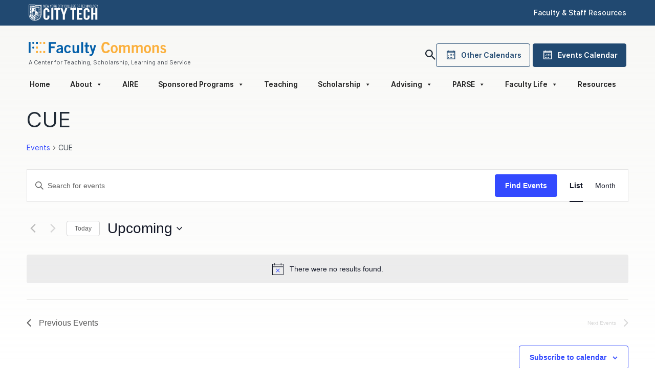

--- FILE ---
content_type: text/html; charset=UTF-8
request_url: https://facultycommons.citytech.cuny.edu/calendar/tag/cue/list/
body_size: 42517
content:
<!DOCTYPE html>
<html lang="en-US" prefix="og: https://ogp.me/ns#">

<head>
    <meta charset="UTF-8">
    <meta name="viewport" content="width=device-width, initial-scale=1, shrink-to-fit=no">
    <link rel="profile" href="http://gmpg.org/xfn/11">
    <link rel='stylesheet' id='tribe-events-views-v2-bootstrap-datepicker-styles-css' href='https://facultycommons.citytech.cuny.edu/wp-content/plugins/the-events-calendar/vendor/bootstrap-datepicker/css/bootstrap-datepicker.standalone.min.css?ver=6.15.11' type='text/css' media='all' />
<link rel='stylesheet' id='tec-variables-skeleton-css' href='https://facultycommons.citytech.cuny.edu/wp-content/plugins/the-events-calendar/common/build/css/variables-skeleton.css?ver=6.9.10' type='text/css' media='all' />
<link rel='stylesheet' id='tribe-common-skeleton-style-css' href='https://facultycommons.citytech.cuny.edu/wp-content/plugins/the-events-calendar/common/build/css/common-skeleton.css?ver=6.9.10' type='text/css' media='all' />
<link rel='stylesheet' id='tribe-tooltipster-css-css' href='https://facultycommons.citytech.cuny.edu/wp-content/plugins/the-events-calendar/common/vendor/tooltipster/tooltipster.bundle.min.css?ver=6.9.10' type='text/css' media='all' />
<link rel='stylesheet' id='tribe-events-views-v2-skeleton-css' href='https://facultycommons.citytech.cuny.edu/wp-content/plugins/the-events-calendar/build/css/views-skeleton.css?ver=6.15.11' type='text/css' media='all' />
<link rel='stylesheet' id='tec-variables-full-css' href='https://facultycommons.citytech.cuny.edu/wp-content/plugins/the-events-calendar/common/build/css/variables-full.css?ver=6.9.10' type='text/css' media='all' />
<link rel='stylesheet' id='tribe-common-full-style-css' href='https://facultycommons.citytech.cuny.edu/wp-content/plugins/the-events-calendar/common/build/css/common-full.css?ver=6.9.10' type='text/css' media='all' />
<link rel='stylesheet' id='tribe-events-views-v2-full-css' href='https://facultycommons.citytech.cuny.edu/wp-content/plugins/the-events-calendar/build/css/views-full.css?ver=6.15.11' type='text/css' media='all' />
<link rel='stylesheet' id='tribe-events-views-v2-print-css' href='https://facultycommons.citytech.cuny.edu/wp-content/plugins/the-events-calendar/build/css/views-print.css?ver=6.15.11' type='text/css' media='print' />
	<style>img:is([sizes="auto" i], [sizes^="auto," i]) { contain-intrinsic-size: 3000px 1500px }</style>
	
<!-- Search Engine Optimization by Rank Math - https://rankmath.com/ -->
<title>Events from January 1, 1970 &#8211; June 4, 2014 &#8211; Faculty Commons</title>
<meta name="robots" content="follow, noindex"/>
<meta property="og:locale" content="en_US" />
<meta property="og:type" content="article" />
<meta property="og:title" content="CUE Archives | Faculty Commons" />
<meta property="og:url" content="https://facultycommons.citytech.cuny.edu/tag/cue/" />
<meta property="og:site_name" content="Faculty Commons" />
<meta name="twitter:card" content="summary_large_image" />
<meta name="twitter:title" content="CUE Archives | Faculty Commons" />
<meta name="twitter:label1" content="Events" />
<meta name="twitter:data1" content="2" />
<script type="application/ld+json" class="rank-math-schema">{"@context":"https://schema.org","@graph":[{"@type":"Place","@id":"https://facultycommons.citytech.cuny.edu/#place","address":{"@type":"PostalAddress","streetAddress":"300 Jay St","addressLocality":"Brooklyn","addressRegion":"NY","postalCode":"11201","addressCountry":"US"}},{"@type":"EducationalOrganization","@id":"https://facultycommons.citytech.cuny.edu/#organization","name":"Faculty Commons","url":"https://facultycommons.citytech.cuny.edu","email":"facultycommons@citytech.cuny.edu","address":{"@type":"PostalAddress","streetAddress":"300 Jay St","addressLocality":"Brooklyn","addressRegion":"NY","postalCode":"11201","addressCountry":"US"},"logo":{"@type":"ImageObject","@id":"https://facultycommons.citytech.cuny.edu/#logo","url":"https://res.cloudinary.com/facultycommons/images/f_auto,q_auto/v1586177707/Faculty-commons/Faculty-commons.png?_i=AA","contentUrl":"https://res.cloudinary.com/facultycommons/images/f_auto,q_auto/v1586177707/Faculty-commons/Faculty-commons.png?_i=AA","caption":"Faculty Commons","inLanguage":"en-US","width":"500","height":"69"},"location":{"@id":"https://facultycommons.citytech.cuny.edu/#place"}},{"@type":"WebSite","@id":"https://facultycommons.citytech.cuny.edu/#website","url":"https://facultycommons.citytech.cuny.edu","name":"Faculty Commons","publisher":{"@id":"https://facultycommons.citytech.cuny.edu/#organization"},"inLanguage":"en-US"},{"@type":"BreadcrumbList","@id":"https://facultycommons.citytech.cuny.edu/tag/cue/#breadcrumb","itemListElement":[{"@type":"ListItem","position":"1","item":{"@id":"https://facultycommons.citytech.cuny.edu","name":"Home"}},{"@type":"ListItem","position":"2","item":{"@id":"https://facultycommons.citytech.cuny.edu/calendar/","name":"Events"}}]},{"@type":"CollectionPage","@id":"https://facultycommons.citytech.cuny.edu/tag/cue/#webpage","url":"https://facultycommons.citytech.cuny.edu/tag/cue/","name":"CUE Archives | Faculty Commons","isPartOf":{"@id":"https://facultycommons.citytech.cuny.edu/#website"},"inLanguage":"en-US","breadcrumb":{"@id":"https://facultycommons.citytech.cuny.edu/tag/cue/#breadcrumb"}}]}</script>
<!-- /Rank Math WordPress SEO plugin -->

<link rel='dns-prefetch' href='//cdn.jsdelivr.net' />
<link rel='dns-prefetch' href='//res.cloudinary.com' />
<link rel='preconnect' href='https://res.cloudinary.com' />
<link rel="alternate" type="text/calendar" title="Faculty Commons &raquo; iCal Feed" href="https://facultycommons.citytech.cuny.edu/calendar/?ical=1" />
<link rel='stylesheet' id='wp-block-library-css' href='https://facultycommons.citytech.cuny.edu/wp-includes/css/dist/block-library/style.min.css?ver=6.8.3' type='text/css' media='all' />
<style id='classic-theme-styles-inline-css' type='text/css'>
/*! This file is auto-generated */
.wp-block-button__link{color:#fff;background-color:#32373c;border-radius:9999px;box-shadow:none;text-decoration:none;padding:calc(.667em + 2px) calc(1.333em + 2px);font-size:1.125em}.wp-block-file__button{background:#32373c;color:#fff;text-decoration:none}
</style>
<style id='feedzy-rss-feeds-loop-style-inline-css' type='text/css'>
.wp-block-feedzy-rss-feeds-loop{display:grid;gap:24px;grid-template-columns:repeat(1,1fr)}@media(min-width:782px){.wp-block-feedzy-rss-feeds-loop.feedzy-loop-columns-2,.wp-block-feedzy-rss-feeds-loop.feedzy-loop-columns-3,.wp-block-feedzy-rss-feeds-loop.feedzy-loop-columns-4,.wp-block-feedzy-rss-feeds-loop.feedzy-loop-columns-5{grid-template-columns:repeat(2,1fr)}}@media(min-width:960px){.wp-block-feedzy-rss-feeds-loop.feedzy-loop-columns-2{grid-template-columns:repeat(2,1fr)}.wp-block-feedzy-rss-feeds-loop.feedzy-loop-columns-3{grid-template-columns:repeat(3,1fr)}.wp-block-feedzy-rss-feeds-loop.feedzy-loop-columns-4{grid-template-columns:repeat(4,1fr)}.wp-block-feedzy-rss-feeds-loop.feedzy-loop-columns-5{grid-template-columns:repeat(5,1fr)}}.wp-block-feedzy-rss-feeds-loop .wp-block-image.is-style-rounded img{border-radius:9999px}.wp-block-feedzy-rss-feeds-loop .wp-block-image:has(:is(img:not([src]),img[src=""])){display:none}

</style>
<link rel='stylesheet' id='coblocks-frontend-css' href='https://facultycommons.citytech.cuny.edu/wp-content/plugins/coblocks/dist/style-coblocks-1.css?ver=3.1.16' type='text/css' media='all' />
<link rel='stylesheet' id='coblocks-extensions-css' href='https://facultycommons.citytech.cuny.edu/wp-content/plugins/coblocks/dist/style-coblocks-extensions.css?ver=3.1.16' type='text/css' media='all' />
<link rel='stylesheet' id='coblocks-animation-css' href='https://facultycommons.citytech.cuny.edu/wp-content/plugins/coblocks/dist/style-coblocks-animation.css?ver=2677611078ee87eb3b1c' type='text/css' media='all' />
<link rel='stylesheet' id='awsm-ead-public-css' href='https://facultycommons.citytech.cuny.edu/wp-content/plugins/embed-any-document/css/embed-public.min.css?ver=2.7.8' type='text/css' media='all' />
<style id='global-styles-inline-css' type='text/css'>
:root{--wp--preset--aspect-ratio--square: 1;--wp--preset--aspect-ratio--4-3: 4/3;--wp--preset--aspect-ratio--3-4: 3/4;--wp--preset--aspect-ratio--3-2: 3/2;--wp--preset--aspect-ratio--2-3: 2/3;--wp--preset--aspect-ratio--16-9: 16/9;--wp--preset--aspect-ratio--9-16: 9/16;--wp--preset--color--black: #000000;--wp--preset--color--cyan-bluish-gray: #abb8c3;--wp--preset--color--white: #ffffff;--wp--preset--color--pale-pink: #f78da7;--wp--preset--color--vivid-red: #cf2e2e;--wp--preset--color--luminous-vivid-orange: #ff6900;--wp--preset--color--luminous-vivid-amber: #fcb900;--wp--preset--color--light-green-cyan: #7bdcb5;--wp--preset--color--vivid-green-cyan: #00d084;--wp--preset--color--pale-cyan-blue: #8ed1fc;--wp--preset--color--vivid-cyan-blue: #0693e3;--wp--preset--color--vivid-purple: #9b51e0;--wp--preset--gradient--vivid-cyan-blue-to-vivid-purple: linear-gradient(135deg,rgba(6,147,227,1) 0%,rgb(155,81,224) 100%);--wp--preset--gradient--light-green-cyan-to-vivid-green-cyan: linear-gradient(135deg,rgb(122,220,180) 0%,rgb(0,208,130) 100%);--wp--preset--gradient--luminous-vivid-amber-to-luminous-vivid-orange: linear-gradient(135deg,rgba(252,185,0,1) 0%,rgba(255,105,0,1) 100%);--wp--preset--gradient--luminous-vivid-orange-to-vivid-red: linear-gradient(135deg,rgba(255,105,0,1) 0%,rgb(207,46,46) 100%);--wp--preset--gradient--very-light-gray-to-cyan-bluish-gray: linear-gradient(135deg,rgb(238,238,238) 0%,rgb(169,184,195) 100%);--wp--preset--gradient--cool-to-warm-spectrum: linear-gradient(135deg,rgb(74,234,220) 0%,rgb(151,120,209) 20%,rgb(207,42,186) 40%,rgb(238,44,130) 60%,rgb(251,105,98) 80%,rgb(254,248,76) 100%);--wp--preset--gradient--blush-light-purple: linear-gradient(135deg,rgb(255,206,236) 0%,rgb(152,150,240) 100%);--wp--preset--gradient--blush-bordeaux: linear-gradient(135deg,rgb(254,205,165) 0%,rgb(254,45,45) 50%,rgb(107,0,62) 100%);--wp--preset--gradient--luminous-dusk: linear-gradient(135deg,rgb(255,203,112) 0%,rgb(199,81,192) 50%,rgb(65,88,208) 100%);--wp--preset--gradient--pale-ocean: linear-gradient(135deg,rgb(255,245,203) 0%,rgb(182,227,212) 50%,rgb(51,167,181) 100%);--wp--preset--gradient--electric-grass: linear-gradient(135deg,rgb(202,248,128) 0%,rgb(113,206,126) 100%);--wp--preset--gradient--midnight: linear-gradient(135deg,rgb(2,3,129) 0%,rgb(40,116,252) 100%);--wp--preset--font-size--small: 13px;--wp--preset--font-size--medium: 20px;--wp--preset--font-size--large: 36px;--wp--preset--font-size--x-large: 42px;--wp--preset--spacing--20: 0.44rem;--wp--preset--spacing--30: 0.67rem;--wp--preset--spacing--40: 1rem;--wp--preset--spacing--50: 1.5rem;--wp--preset--spacing--60: 2.25rem;--wp--preset--spacing--70: 3.38rem;--wp--preset--spacing--80: 5.06rem;--wp--preset--shadow--natural: 6px 6px 9px rgba(0, 0, 0, 0.2);--wp--preset--shadow--deep: 12px 12px 50px rgba(0, 0, 0, 0.4);--wp--preset--shadow--sharp: 6px 6px 0px rgba(0, 0, 0, 0.2);--wp--preset--shadow--outlined: 6px 6px 0px -3px rgba(255, 255, 255, 1), 6px 6px rgba(0, 0, 0, 1);--wp--preset--shadow--crisp: 6px 6px 0px rgba(0, 0, 0, 1);}:where(.is-layout-flex){gap: 0.5em;}:where(.is-layout-grid){gap: 0.5em;}body .is-layout-flex{display: flex;}.is-layout-flex{flex-wrap: wrap;align-items: center;}.is-layout-flex > :is(*, div){margin: 0;}body .is-layout-grid{display: grid;}.is-layout-grid > :is(*, div){margin: 0;}:where(.wp-block-columns.is-layout-flex){gap: 2em;}:where(.wp-block-columns.is-layout-grid){gap: 2em;}:where(.wp-block-post-template.is-layout-flex){gap: 1.25em;}:where(.wp-block-post-template.is-layout-grid){gap: 1.25em;}.has-black-color{color: var(--wp--preset--color--black) !important;}.has-cyan-bluish-gray-color{color: var(--wp--preset--color--cyan-bluish-gray) !important;}.has-white-color{color: var(--wp--preset--color--white) !important;}.has-pale-pink-color{color: var(--wp--preset--color--pale-pink) !important;}.has-vivid-red-color{color: var(--wp--preset--color--vivid-red) !important;}.has-luminous-vivid-orange-color{color: var(--wp--preset--color--luminous-vivid-orange) !important;}.has-luminous-vivid-amber-color{color: var(--wp--preset--color--luminous-vivid-amber) !important;}.has-light-green-cyan-color{color: var(--wp--preset--color--light-green-cyan) !important;}.has-vivid-green-cyan-color{color: var(--wp--preset--color--vivid-green-cyan) !important;}.has-pale-cyan-blue-color{color: var(--wp--preset--color--pale-cyan-blue) !important;}.has-vivid-cyan-blue-color{color: var(--wp--preset--color--vivid-cyan-blue) !important;}.has-vivid-purple-color{color: var(--wp--preset--color--vivid-purple) !important;}.has-black-background-color{background-color: var(--wp--preset--color--black) !important;}.has-cyan-bluish-gray-background-color{background-color: var(--wp--preset--color--cyan-bluish-gray) !important;}.has-white-background-color{background-color: var(--wp--preset--color--white) !important;}.has-pale-pink-background-color{background-color: var(--wp--preset--color--pale-pink) !important;}.has-vivid-red-background-color{background-color: var(--wp--preset--color--vivid-red) !important;}.has-luminous-vivid-orange-background-color{background-color: var(--wp--preset--color--luminous-vivid-orange) !important;}.has-luminous-vivid-amber-background-color{background-color: var(--wp--preset--color--luminous-vivid-amber) !important;}.has-light-green-cyan-background-color{background-color: var(--wp--preset--color--light-green-cyan) !important;}.has-vivid-green-cyan-background-color{background-color: var(--wp--preset--color--vivid-green-cyan) !important;}.has-pale-cyan-blue-background-color{background-color: var(--wp--preset--color--pale-cyan-blue) !important;}.has-vivid-cyan-blue-background-color{background-color: var(--wp--preset--color--vivid-cyan-blue) !important;}.has-vivid-purple-background-color{background-color: var(--wp--preset--color--vivid-purple) !important;}.has-black-border-color{border-color: var(--wp--preset--color--black) !important;}.has-cyan-bluish-gray-border-color{border-color: var(--wp--preset--color--cyan-bluish-gray) !important;}.has-white-border-color{border-color: var(--wp--preset--color--white) !important;}.has-pale-pink-border-color{border-color: var(--wp--preset--color--pale-pink) !important;}.has-vivid-red-border-color{border-color: var(--wp--preset--color--vivid-red) !important;}.has-luminous-vivid-orange-border-color{border-color: var(--wp--preset--color--luminous-vivid-orange) !important;}.has-luminous-vivid-amber-border-color{border-color: var(--wp--preset--color--luminous-vivid-amber) !important;}.has-light-green-cyan-border-color{border-color: var(--wp--preset--color--light-green-cyan) !important;}.has-vivid-green-cyan-border-color{border-color: var(--wp--preset--color--vivid-green-cyan) !important;}.has-pale-cyan-blue-border-color{border-color: var(--wp--preset--color--pale-cyan-blue) !important;}.has-vivid-cyan-blue-border-color{border-color: var(--wp--preset--color--vivid-cyan-blue) !important;}.has-vivid-purple-border-color{border-color: var(--wp--preset--color--vivid-purple) !important;}.has-vivid-cyan-blue-to-vivid-purple-gradient-background{background: var(--wp--preset--gradient--vivid-cyan-blue-to-vivid-purple) !important;}.has-light-green-cyan-to-vivid-green-cyan-gradient-background{background: var(--wp--preset--gradient--light-green-cyan-to-vivid-green-cyan) !important;}.has-luminous-vivid-amber-to-luminous-vivid-orange-gradient-background{background: var(--wp--preset--gradient--luminous-vivid-amber-to-luminous-vivid-orange) !important;}.has-luminous-vivid-orange-to-vivid-red-gradient-background{background: var(--wp--preset--gradient--luminous-vivid-orange-to-vivid-red) !important;}.has-very-light-gray-to-cyan-bluish-gray-gradient-background{background: var(--wp--preset--gradient--very-light-gray-to-cyan-bluish-gray) !important;}.has-cool-to-warm-spectrum-gradient-background{background: var(--wp--preset--gradient--cool-to-warm-spectrum) !important;}.has-blush-light-purple-gradient-background{background: var(--wp--preset--gradient--blush-light-purple) !important;}.has-blush-bordeaux-gradient-background{background: var(--wp--preset--gradient--blush-bordeaux) !important;}.has-luminous-dusk-gradient-background{background: var(--wp--preset--gradient--luminous-dusk) !important;}.has-pale-ocean-gradient-background{background: var(--wp--preset--gradient--pale-ocean) !important;}.has-electric-grass-gradient-background{background: var(--wp--preset--gradient--electric-grass) !important;}.has-midnight-gradient-background{background: var(--wp--preset--gradient--midnight) !important;}.has-small-font-size{font-size: var(--wp--preset--font-size--small) !important;}.has-medium-font-size{font-size: var(--wp--preset--font-size--medium) !important;}.has-large-font-size{font-size: var(--wp--preset--font-size--large) !important;}.has-x-large-font-size{font-size: var(--wp--preset--font-size--x-large) !important;}
:where(.wp-block-post-template.is-layout-flex){gap: 1.25em;}:where(.wp-block-post-template.is-layout-grid){gap: 1.25em;}
:where(.wp-block-columns.is-layout-flex){gap: 2em;}:where(.wp-block-columns.is-layout-grid){gap: 2em;}
:root :where(.wp-block-pullquote){font-size: 1.5em;line-height: 1.6;}
</style>
<link rel='stylesheet' id='wpa-style-css' href='https://facultycommons.citytech.cuny.edu/wp-content/plugins/wp-accessibility/css/wpa-style.css?ver=2.2.6' type='text/css' media='all' />
<style id='wpa-style-inline-css' type='text/css'>

.wpa-hide-ltr#skiplinks a, .wpa-hide-ltr#skiplinks a:hover, .wpa-hide-ltr#skiplinks a:visited {
	
}
.wpa-hide-ltr#skiplinks a:active,  .wpa-hide-ltr#skiplinks a:focus {
	
}
	:root { --admin-bar-top : 7px; }
</style>
<link rel='stylesheet' id='wp-components-css' href='https://facultycommons.citytech.cuny.edu/wp-includes/css/dist/components/style.min.css?ver=6.8.3' type='text/css' media='all' />
<link rel='stylesheet' id='godaddy-styles-css' href='https://facultycommons.citytech.cuny.edu/wp-content/plugins/coblocks/includes/Dependencies/GoDaddy/Styles/build/latest.css?ver=2.0.2' type='text/css' media='all' />
<link rel='stylesheet' id='megamenu-css' href='https://facultycommons.citytech.cuny.edu/wp-content/uploads/maxmegamenu/style.css?ver=317497' type='text/css' media='all' />
<link rel='stylesheet' id='dashicons-css' href='https://facultycommons.citytech.cuny.edu/wp-includes/css/dashicons.min.css?ver=6.8.3' type='text/css' media='all' />
<link rel='stylesheet' id='megamenu-fontawesome6-css' href='https://facultycommons.citytech.cuny.edu/wp-content/plugins/megamenu-pro/icons/fontawesome6/css/all.min.css?ver=2.3.1.1' type='text/css' media='all' />
<link rel='stylesheet' id='understrap-styles-css' href='https://facultycommons.citytech.cuny.edu/wp-content/themes/faculty-commons/css/theme.min.css?ver=2.0.0.1711837686' type='text/css' media='all' />
<script type="text/javascript">
/* <![CDATA[ */
var CLDLB = {"image_optimization":"on","image_format":"auto","image_quality":"auto","enable_breakpoints":"off","breakpoints":3,"bytes_step":200,"max_width":2048,"min_width":800,"image_freeform":null,"image_preview":"https:\/\/res.cloudinary.com\/demo\/image\/upload\/w_600\/sample.jpg","video_player":"cld","video_controls":"on","video_loop":"off","video_autoplay_mode":"off","video_limit_bitrate":"off","video_bitrate":"500","video_optimization":"on","video_format":"auto","video_quality":"auto","video_freeform":"","video_preview":"","svg_support":"off","use_lazy_load":"on","lazy_threshold":"100px","lazy_custom_color":"rgba(153,153,153,0.5)","lazy_animate":"on","lazy_placeholder":"blur","lazyload_preview":"https:\/\/res.cloudinary.com\/demo\/image\/upload\/w_600\/sample.jpg","pixel_step":200,"dpr":"2X","breakpoints_preview":"https:\/\/res.cloudinary.com\/demo\/image\/upload\/w_600\/sample.jpg","overlay":"off","image_delivery":"on","crop_sizes":"","video_delivery":"on","adaptive_streaming":"off","adaptive_streaming_mode":"mpd","placeholder":"e_blur:2000,q_1,f_auto","base_url":"https:\/\/res.cloudinary.com\/facultycommons"};!function(){const e={deviceDensity:window.devicePixelRatio?window.devicePixelRatio:"auto",density:null,config:CLDLB||{},lazyThreshold:0,enabled:!1,sizeBands:[],iObserver:null,pObserver:null,rObserver:null,aboveFold:!0,minPlaceholderThreshold:500,bind(e){e.CLDbound=!0,this.enabled||this._init();const t=e.dataset.size.split(" ");e.originalWidth=t[0],e.originalHeight=t[1],this.pObserver?(this.aboveFold&&this.inInitialView(e)?this.buildImage(e):(this.pObserver.observe(e),this.iObserver.observe(e)),e.addEventListener("error",(t=>{e.srcset="",e.src='data:image/svg+xml;utf8,<svg xmlns="http://www.w3.org/2000/svg"><rect width="100%" height="100%" fill="rgba(0,0,0,0.1)"/><text x="50%" y="50%" fill="red" text-anchor="middle" dominant-baseline="middle">%26%23x26A0%3B︎</text></svg>',this.rObserver.unobserve(e)}))):this.setupFallback(e)},buildImage(e){e.dataset.srcset?(e.cld_loaded=!0,e.srcset=e.dataset.srcset):(e.src=this.getSizeURL(e),e.dataset.responsive&&this.rObserver.observe(e))},inInitialView(e){const t=e.getBoundingClientRect();return this.aboveFold=t.top<window.innerHeight+this.lazyThreshold,this.aboveFold},setupFallback(e){const t=[];this.sizeBands.forEach((i=>{if(i<=e.originalWidth){let s=this.getSizeURL(e,i,!0)+` ${i}w`;-1===t.indexOf(s)&&t.push(s)}})),e.srcset=t.join(","),e.sizes=`(max-width: ${e.originalWidth}px) 100vw, ${e.originalWidth}px`},_init(){this.enabled=!0,this._calcThreshold(),this._getDensity();let e=parseInt(this.config.max_width);const t=parseInt(this.config.min_width),i=parseInt(this.config.pixel_step);for(;e-i>=t;)e-=i,this.sizeBands.push(e);"undefined"!=typeof IntersectionObserver&&this._setupObservers(),this.enabled=!0},_setupObservers(){const e={rootMargin:this.lazyThreshold+"px 0px "+this.lazyThreshold+"px 0px"},t=this.minPlaceholderThreshold<2*this.lazyThreshold?2*this.lazyThreshold:this.minPlaceholderThreshold,i={rootMargin:t+"px 0px "+t+"px 0px"};this.rObserver=new ResizeObserver(((e,t)=>{e.forEach((e=>{e.target.cld_loaded&&e.contentRect.width>=e.target.cld_loaded&&(e.target.src=this.getSizeURL(e.target))}))})),this.iObserver=new IntersectionObserver(((e,t)=>{e.forEach((e=>{e.isIntersecting&&(this.buildImage(e.target),t.unobserve(e.target),this.pObserver.unobserve(e.target))}))}),e),this.pObserver=new IntersectionObserver(((e,t)=>{e.forEach((e=>{e.isIntersecting&&(e.target.src=this.getPlaceholderURL(e.target),t.unobserve(e.target))}))}),i)},_calcThreshold(){const e=this.config.lazy_threshold.replace(/[^0-9]/g,"");let t=0;switch(this.config.lazy_threshold.replace(/[0-9]/g,"").toLowerCase()){case"em":t=parseFloat(getComputedStyle(document.body).fontSize)*e;break;case"rem":t=parseFloat(getComputedStyle(document.documentElement).fontSize)*e;break;case"vh":t=window.innerHeight/e*100;break;default:t=e}this.lazyThreshold=parseInt(t,10)},_getDensity(){let e=this.config.dpr?this.config.dpr.replace("X",""):"off";if("off"===e)return this.density=1,1;let t=this.deviceDensity;"max"!==e&&"auto"!==t&&(e=parseFloat(e),t=t>Math.ceil(e)?e:t),this.density=t},scaleWidth(e,t,i){const s=parseInt(this.config.max_width),r=Math.round(s/i);if(!t){t=e.width;let a=Math.round(t/i);for(;-1===this.sizeBands.indexOf(t)&&a<r&&t<s;)t++,a=Math.round(t/i)}return t>s&&(t=s),e.originalWidth<t&&(t=e.originalWidth),t},scaleSize(e,t,i){const s=e.dataset.crop?parseFloat(e.dataset.crop):(e.originalWidth/e.originalHeight).toFixed(2),r=this.scaleWidth(e,t,s),a=Math.round(r/s),o=[];return e.dataset.transformationCrop?o.push(e.dataset.transformationCrop):e.dataset.crop||(o.push(e.dataset.crop?"c_fill":"c_scale"),e.dataset.crop&&o.push("g_auto")),o.push("w_"+r),o.push("h_"+a),i&&1!==this.density&&o.push("dpr_"+this.density),e.cld_loaded=r,{transformation:o.join(","),nameExtension:r+"x"+a}},getDeliveryMethod:e=>e.dataset.seo&&"upload"===e.dataset.delivery?"images":"image/"+e.dataset.delivery,getSizeURL(e,t){const i=this.scaleSize(e,t,!0);return[this.config.base_url,this.getDeliveryMethod(e),"upload"===e.dataset.delivery?i.transformation:"",e.dataset.transformations,"v"+e.dataset.version,e.dataset.publicId+"?_i=AA"].filter(this.empty).join("/")},getPlaceholderURL(e){e.cld_placehold=!0;const t=this.scaleSize(e,null,!1);return[this.config.base_url,this.getDeliveryMethod(e),t.transformation,this.config.placeholder,e.dataset.publicId].filter(this.empty).join("/")},empty:e=>void 0!==e&&0!==e.length};window.CLDBind=t=>{t.CLDbound||e.bind(t)},window.initFallback=()=>{[...document.querySelectorAll('img[data-cloudinary="lazy"]')].forEach((e=>{CLDBind(e)}))},window.addEventListener("load",(()=>{initFallback()})),document.querySelector('script[src*="?cloudinary_lazy_load_loader"]')&&initFallback()}();
/* ]]> */
</script>
<script type="text/javascript" src="https://cdn.jsdelivr.net/npm/jquery@3.7.1/dist/jquery.min.js?ver=6.8.3" id="jquery-js"></script>
<script type="text/javascript" src="https://facultycommons.citytech.cuny.edu/wp-content/plugins/the-events-calendar/common/build/js/tribe-common.js?ver=9c44e11f3503a33e9540" id="tribe-common-js"></script>
<script type="text/javascript" src="https://facultycommons.citytech.cuny.edu/wp-content/plugins/the-events-calendar/build/js/views/breakpoints.js?ver=4208de2df2852e0b91ec" id="tribe-events-views-v2-breakpoints-js"></script>
<link rel="https://api.w.org/" href="https://facultycommons.citytech.cuny.edu/wp-json/" /><link rel="alternate" title="JSON" type="application/json" href="https://facultycommons.citytech.cuny.edu/wp-json/wp/v2/tags/426" /><style type="text/css">
.feedzy-rss-link-icon:after {
	content: url("https://facultycommons.citytech.cuny.edu/wp-content/plugins/feedzy-rss-feeds/img/external-link.png");
	margin-left: 3px;
}
</style>
		<meta name="tec-api-version" content="v1"><meta name="tec-api-origin" content="https://facultycommons.citytech.cuny.edu"><link rel="alternate" href="https://facultycommons.citytech.cuny.edu/wp-json/tribe/events/v1/events/?tags=cue" /><meta name="mobile-web-app-capable" content="yes">
<meta name="apple-mobile-web-app-capable" content="yes">
<meta name="apple-mobile-web-app-title" content="Faculty Commons - A Center for Teaching, Learning, Scholarship and Service">
<link rel="icon" href="https://res.cloudinary.com/facultycommons/images/w_150,h_150,c_fill,g_auto/f_auto,q_auto/v1550870882/cropped-favicon-1_ojbxhf/cropped-favicon-1_ojbxhf.png?_i=AA" sizes="32x32" />
<link rel="icon" href="https://res.cloudinary.com/facultycommons/images/w_300,h_300,c_fill,g_auto/f_auto,q_auto/v1550870882/cropped-favicon-1_ojbxhf/cropped-favicon-1_ojbxhf.png?_i=AA" sizes="192x192" />
<link rel="apple-touch-icon" href="https://res.cloudinary.com/facultycommons/images/w_300,h_300,c_fill,g_auto/f_auto,q_auto/v1550870882/cropped-favicon-1_ojbxhf/cropped-favicon-1_ojbxhf.png?_i=AA" />
<meta name="msapplication-TileImage" content="https://res.cloudinary.com/facultycommons/images/w_300,h_300,c_fill,g_auto/f_auto,q_auto/v1550870882/cropped-favicon-1_ojbxhf/cropped-favicon-1_ojbxhf.png?_i=AA" />
		<style type="text/css" id="wp-custom-css">
			.osp-grid{
	gap: 16px!important;
	max-width: 900px
}		</style>
		<style type="text/css">/** Mega Menu CSS: fs **/</style>

    <!-- Global site tag (gtag.js) - Google Analytics -->
    <script async src="https://www.googletagmanager.com/gtag/js?id=UA-20971467-1"></script>
    <script>
    window.dataLayer = window.dataLayer || [];
    function gtag(){dataLayer.push(arguments);}
    gtag('js', new Date());

    gtag('config', 'UA-20971467-1');
    </script>


    <link rel="stylesheet" href="https://cdnjs.cloudflare.com/ajax/libs/fancybox/3.5.7/jquery.fancybox.min.css" />
    <link rel="stylesheet"
        href="https://maxst.icons8.com/vue-static/landings/line-awesome/line-awesome/css/line-awesome.min.css">
</head>

<body class="archive post-type-archive post-type-archive-tribe_events wp-embed-responsive wp-theme-faculty-commons tribe-events-page-template tribe-no-js tribe-filter-live mega-menu-primary hfeed">
    
        <div class="ct-header">
    <div class="container">
        <div class="row align-items-center">
            <div class="col">
                <a href="http://www.citytech.cuny.edu/">
                    <svg xmlns="http://www.w3.org/2000/svg" fill="none" viewBox="0 0 136 32" width="136" height="32">
                        <path fill="#fff" fill-rule="evenodd"
                            d="M44.952 3.04c0 1.92.579 2.656 1.48 2.656.869 0 1.448-.736 1.448-2.656 0-1.92-.58-2.656-1.448-2.656-.901 0-1.48.736-1.48 2.656zm-13.74 1.216L29.892.448h-.9v5.184h.579V1.12l1.641 4.512h.58V.448h-.548v3.808h-.032zM35.073.928v-.48h-2.38v5.184h2.445v-.48h-1.899V3.168h1.352v-.48h-1.352V.928h1.834zm.901-.48l.612 4.032h.032L37.39.448h.45l.805 4.032h.032l.58-4.032h.514l-.836 5.184h-.483l-.837-4.064-.836 4.064h-.45l-.87-5.184h.515zm7.047 2.272L42.152.448h-.611l1.19 2.976v2.208h.58V3.424L44.5.448h-.611L43.02 2.72h.001zm3.41-1.856c-.514 0-.9.416-.9 2.176 0 1.76.386 2.176.9 2.176.484 0 .902-.416.902-2.176 0-1.76-.418-2.176-.901-2.176h-.001zm2.833 1.856h.482c.805 0 1.062-.32 1.062-.896 0-.576-.257-.896-1.062-.896h-.483V2.72h.001zM49.97.448h-1.254v5.184h.547V3.2l.74-.032.836 2.464h.58l-.87-2.56c.58-.224.837-.704.837-1.28 0-.864-.579-1.344-1.416-1.344zm2.832 0v2.624l1.48-2.624h.58l-.998 1.792 1.19 3.392h-.61l-.966-2.816-.676 1.216v1.6h-.58V.448h.58zm5.663.416c.45 0 .708.32.773 1.152h.579C59.72.896 59.238.384 58.466.384c-.933 0-1.512.704-1.512 2.656 0 1.952.58 2.656 1.512 2.656.901 0 1.416-.64 1.416-1.792h-.547c-.032.96-.322 1.312-.869 1.312-.643 0-.933-.576-.933-2.176 0-1.632.29-2.176.933-2.176h-.001zm2.285 4.768h.579V.448h-.58v5.184h.001zM64.58.928v-.48h-2.67v.48h1.061v4.704h.547V.928h1.062zm.804-.48l.87 2.272.868-2.272h.611l-1.19 2.976v2.208h-.58V3.424L64.774.448h.611-.001zm5.921.416c.418 0 .676.32.772 1.152h.547C72.528.896 72.077.384 71.305.384c-.933 0-1.512.704-1.512 2.656 0 1.952.579 2.656 1.512 2.656.869 0 1.384-.64 1.384-1.792h-.547c-.032.96-.322 1.312-.837 1.312-.676 0-.965-.576-.965-2.176 0-1.632.29-2.176.965-2.176zm3.572 0c-.515 0-.933.416-.933 2.176 0 1.76.418 2.176.933 2.176.482 0 .9-.416.9-2.176 0-1.76-.418-2.176-.9-2.176zm-1.48 2.176c0 1.92.579 2.656 1.48 2.656.869 0 1.448-.736 1.448-2.656 0-1.92-.58-2.656-1.448-2.656-.901 0-1.48.736-1.48 2.656zM77.708.448v4.704h1.674v.48h-2.253V.448h.58-.001zm2.8 4.704V.448h-.547v5.184h2.252v-.48h-1.705zM85.14.448v.48h-1.834v1.76h1.352v.48h-1.352v1.984h1.93v.48H82.76V.448h2.381-.001zm2.156.416c.58 0 .772.512.837 1.184h.547c-.065-.832-.418-1.664-1.384-1.664-.9 0-1.48.704-1.48 2.656 0 1.952.58 2.656 1.48 2.656.45 0 .74-.16.966-.448l.064.384h.354V3.2h-1.255v.48h.708v.736c0 .512-.29.8-.837.8-.611 0-.933-.544-.933-2.176 0-1.632.322-2.176.933-2.176zM91.93.448v.48h-1.802v1.76h1.351v.48H90.13v1.984h1.898v.48H89.55V.448h2.38zm2.864 2.592c0-1.76.386-2.176.9-2.176.515 0 .901.416.901 2.176 0 1.76-.386 2.176-.9 2.176-.515 0-.901-.416-.901-2.176zm.9 2.656c-.868 0-1.48-.736-1.48-2.656 0-1.92.612-2.656 1.48-2.656.87 0 1.48.736 1.48 2.656 0 1.92-.61 2.656-1.48 2.656zM100.2.448h-2.22v5.184h.547V3.168h1.255v-.48h-1.255V.928h1.673v-.48zm4.441 0v.48h-1.062v4.704h-.547V.928h-1.062v-.48h2.671zm2.928.48v-.48h-2.381v5.184h2.477v-.48h-1.93V3.168h1.351v-.48h-1.351V.928h1.834zm2.96 1.088c-.064-.832-.322-1.152-.772-1.152-.644 0-.933.544-.933 2.176 0 1.6.289 2.176.933 2.176.515 0 .837-.352.837-1.312h.579c-.032 1.152-.547 1.792-1.416 1.792-.933 0-1.512-.704-1.512-2.656 0-1.952.579-2.656 1.512-2.656.772 0 1.255.512 1.319 1.632h-.547zm3.572.672h-1.545V.448h-.547v5.184h.547V3.168h1.545v2.464h.547V.448h-.547v2.24zm2.317-2.24l1.351 3.808V.448h.547v5.184h-.579l-1.641-4.512v4.512h-.579V.448h.901zm3.217 2.592c0-1.76.387-2.176.901-2.176.515 0 .901.416.901 2.176 0 1.76-.386 2.176-.901 2.176-.514 0-.901-.416-.901-2.176zm.901 2.656c-.868 0-1.48-.736-1.48-2.656 0-1.92.612-2.656 1.48-2.656.869 0 1.481.736 1.481 2.656 0 1.92-.612 2.656-1.481 2.656zm2.832-.544V.448h-.547v5.184h2.252v-.48h-1.705zM126.94.864c-.483 0-.901.416-.901 2.176 0 1.76.418 2.176.901 2.176.515 0 .933-.416.933-2.176 0-1.76-.418-2.176-.933-2.176zm-1.448 2.176c0 1.92.579 2.656 1.448 2.656.901 0 1.48-.736 1.48-2.656 0-1.92-.579-2.656-1.48-2.656-.869 0-1.448.736-1.448 2.656zm5.888-.992c-.032-.672-.225-1.184-.804-1.184-.612 0-.933.544-.933 2.176 0 1.632.321 2.176.933 2.176.515 0 .804-.288.804-.8V3.68h-.708V3.2h1.287v2.432h-.354l-.096-.384c-.193.288-.515.448-.933.448-.901 0-1.48-.704-1.48-2.656 0-1.952.579-2.656 1.48-2.656.965 0 1.319.832 1.383 1.664h-.579zm2.607.672l-.901-2.272h-.612l1.223 2.976v2.208h.547V3.424l1.19-2.976h-.579l-.868 2.272zM36.682 14.592v-1.76c0-1.888-.869-2.688-1.866-2.688-1.577 0-2.06.8-2.06 2.496V24c0 1.696.483 2.496 2.06 2.496 1.416 0 1.866-.8 1.866-2.272v-2.72h3.894v2.592c0 3.168-1.899 5.76-5.76 5.76-4.054 0-5.953-2.592-5.953-5.76V12.544c0-3.168 1.899-5.76 5.953-5.76 3.861 0 5.76 2.784 5.76 6.144v1.664h-3.894zM48.17 29.536h-3.893V7.104h3.893v22.432zm5.76-19.072h-3.732v-3.36h11.358v3.36h-3.732v19.072H53.93V10.464zm12.936 19.072h3.86v-9.312l4.699-13.12h-3.958l-2.574 8.544h-.065l-2.735-8.544h-3.925l4.698 13.12v9.312zM85.14 10.464h-3.765v-3.36h11.391v3.36h-3.764v19.072H85.14V10.464zm9.139-3.36v22.432h10.843v-3.36h-6.95v-6.592h4.988v-3.36h-4.988v-5.76h6.5v-3.36H94.279zm20.947 7.488v-1.76c0-1.888-.869-2.688-1.866-2.688-1.577 0-2.06.8-2.06 2.496V24c0 1.696.483 2.496 2.06 2.496 1.416 0 1.866-.8 1.866-2.272v-2.72h3.894v2.592c0 3.168-1.899 5.76-5.76 5.76-4.055 0-5.953-2.592-5.953-5.76V12.544c0-3.168 1.898-5.76 5.953-5.76 3.861 0 5.76 2.784 5.76 6.144v1.664h-3.894zm7.079-7.488v22.432h3.861v-9.952h4.119v9.952h3.894V7.104h-3.894v9.12h-4.119v-9.12h-3.861zM4.505 27.808L3.41 26.592c.354.416.708.832 1.094 1.216h.001zm0 0l.129.128 1.898 1.824 2.767.992 2.35.416 1.158.064v-.096c-3.25 0-6.178-1.28-8.302-3.328z"
                            clip-rule="evenodd" />
                        <path fill="#fff"
                            d="M12.774.64v.128H1.03L.933.8l.032.064-.032 18.688c0 2.656.933 5.088 2.478 7.04l1.094 1.216a11.923 11.923 0 008.302 3.328v.096h.064v-.256c-6.5 0-11.777-5.12-11.777-11.424L1.126.928h11.745V.64h-.097zm.129 29.312l-.032-.128c0-1.024.032-2.048.032-3.104h-.032v3.232h.032z" />
                        <path fill="#fff" fill-rule="evenodd"
                            d="M23.554 1.888H12.87v.032h10.683v-.032h.001zm-3.314 3.2v14.464c0 .96-.193 1.888-.58 2.784-.354.832-.9 1.6-1.576 2.272-1.384 1.344-3.218 2.08-5.213 2.08v1.728c.032-.544.032-1.088.032-1.632v-.064c1.963 0 3.797-.768 5.213-2.112.676-.64 1.19-1.408 1.576-2.272.387-.896.58-1.824.58-2.784V5.088h-.032zm-7.337 24.864c2.67 0 5.213-.928 7.176-2.688 1.962-1.696 3.217-4.064 3.475-6.592-.29 2.528-1.512 4.864-3.475 6.592-1.963 1.728-4.537 2.688-7.176 2.688z"
                            clip-rule="evenodd" />
                        <path fill="#fff" fill-rule="evenodd"
                            d="M19.628 5.792h-6.757v.032h6.757v-.032zm-6.757.32v20h.225a6.15 6.15 0 002.735-.672 6.347 6.347 0 002.446-1.92 6.988 6.988 0 001.19-2.464 5.474 5.474 0 00.161-1.152c0 .018-.003.462-.16 1.12a7.046 7.046 0 01-1.191 2.464c-.612.8-1.448 1.472-2.446 1.952-.9.416-1.866.64-2.735.64h-.193l-.032-19.968zm-1.834 3.936h.9a.71.71 0 00-.022-.11c-.036-.144-.097-.394-.074-.626.026-.182.116-.321.2-.453.02-.03.04-.06.058-.091.064-.096.128-.192.16-.256-.016.048-.04.088-.064.128a.638.638 0 00-.064.128c-.129.16-.258.32-.258.544-.064.352.097.736.097.736v.032h-.933c-.032 0-.032 0-.097-.256-.032-.128-.032-.256-.032-.384 0 .128.032.256.065.384l.02.106c.014.083.02.118.044.118zm-.129-.608c0-.288.065-.544.193-.768-.16.224-.225.48-.193.768zm.193-.768c.097-.128.193-.224.322-.32a.7.7 0 01.16-.128.326.326 0 01-.093.101c-.021.018-.044.036-.067.059-.052.05-.105.098-.16.144-.057.048-.114.096-.162.144zm.805-1.792c.096.192.064.448.032.704a1.39 1.39 0 01-.354.64c.16-.16.29-.384.322-.64.064-.256.096-.512 0-.704zm0 0c.225.16.386.416.45.736a1.19 1.19 0 00-.483-.768s0 .032.033.032z"
                            clip-rule="evenodd" />
                        <path fill="#fff" fill-rule="evenodd"
                            d="M11.251 19.74c.377-.01.768-.02 1.137.164.193.128.386.384.483.608v.928a1.426 1.426 0 00-.354-.736c-.064-.064-.16-.16-.257-.192-.097-.064-.194-.096-.29-.128-.232-.077-.506-.072-.77-.067l-.195.003a4.872 4.872 0 00-.966 0c-.354 0-.74 0-1.094-.032-.16 0-.418.008-.675.016-.258.008-.515.016-.676.016v-6.08l-.515.48v5.984h1.448l-.515.704.225.32.74-.288.29.288-.354.704.322.256.611-.448.354.224-.193.736.418.224.483-.608.386.128.032.768.419.128.386-.704.322.032.064 2.944a.206.206 0 01-.054-.012.399.399 0 00-.107-.02h-.16c-.065 0-.097 0-.162-.032h-.16a.401.401 0 01-.097-.016c-.032-.008-.064-.016-.097-.016-.032 0-.056-.008-.08-.016a.237.237 0 00-.08-.016.404.404 0 01-.097-.016.409.409 0 00-.097-.016c-.018-.018-.046-.026-.079-.035a.449.449 0 01-.082-.029.391.391 0 01-.106-.02c-.022-.006-.041-.012-.054-.012a.454.454 0 00-.097-.032.457.457 0 01-.096-.032.246.246 0 01-.161-.064c-.065 0-.129-.032-.193-.064a.247.247 0 01-.161-.064c-.032-.016-.065-.024-.097-.032a.704.704 0 01-.257-.128c-.032-.016-.065-.024-.097-.032s-.064-.016-.096-.032a.71.71 0 01-.08-.048.707.707 0 00-.081-.048l-.193-.096a.706.706 0 00-.161-.096.699.699 0 00-.161-.128.71.71 0 01-.08-.048c-.025-.016-.049-.032-.08-.048-.065-.032-.13-.064-.162-.128a.71.71 0 01-.08-.048.71.71 0 00-.08-.048l-.162-.16c-.064-.032-.096-.064-.128-.096s-.065-.056-.097-.08a.852.852 0 01-.096-.08c-.032-.032-.065-.064-.097-.128l-.193-.192-.096-.096c-.049-.048-.089-.096-.13-.144a2.066 2.066 0 00-.128-.144c-1.351-1.792-1.351-3.616-1.351-3.616V5.792h6.757v.96c-.418-.192-.74-.16-.74-.16.016.016.032.04.048.064s.032.048.048.064c.161.224.258.48.322.768.097.384 0 .8-.193 1.152l-.06.102c-.107.183-.207.354-.262.57-.032.256 0 .544.193.736h.644v.288h-1.706c-.257 0-.257.48 0 .48h1.706v.256H11.23v.544h1.64v.288h-1.833l.29.64s.514-.096.804-.16c.257-.032.611-.032.74-.032v.384c-.129 0-.515 0-.805.064-.353.032-.804.16-.804.192-.032 0-.515-.576-.515-.576l-.45.16.096.768-.29.16-.579-.448-.386.256.258.736-.161.16H8.14v5.536h2.864c.08 0 .163-.002.246-.004h.001zm-.15-11.068c.08-.12.185-.202.291-.285.065-.051.13-.102.192-.163.193-.16.29-.384.354-.64.032-.224.064-.512-.032-.704l-.033-.032c.258.16.419.448.483.768.065.288.032.64-.096.896-.04.08-.091.158-.142.236-.11.17-.223.345-.245.564-.064.352.097.736.097.736h-.933c-.016 0-.032-.056-.048-.112-.017-.056-.033-.112-.049-.112-.032-.128-.032-.256-.032-.384-.032-.288.065-.544.193-.768z"
                            clip-rule="evenodd" />
                        <path fill="#fff" fill-rule="evenodd"
                            d="M19.21 4.416c-.065.064-.29.192-.58.192-.61 0-1.029-.416-1.029-1.12 0-.736.418-1.152 1.062-1.152.225 0 .45.064.611.16-.032.032-.064.16-.064.224l-.032.032c-.065-.096-.258-.288-.515-.288-.45 0-.805.32-.805 1.024s.354.992.805.992c.24 0 .423-.139.552-.235l.027-.021v.032l-.032.16zm-5.277-.928c0 .672-.418 1.088-1.062 1.088v-.128c.45 0 .804-.288.804-.96 0-.704-.354-.992-.804-.992v-.128c.643 0 1.062.416 1.062 1.12zm-1.61 10.4c-.353-.16-.61-.16-.61-.16v-.288c0 .032-.258.096-.29.096a12.61 12.61 0 01-.644.288c-.194.129-.386.256-.611.384h1.577s.804.064 1.094.8c0 .016.008.04.016.064s.016.048.016.064v-.864c-.14-.18-.33-.314-.547-.384h-.001zm-.385 7.008a.293.293 0 00-.226-.096c-.12-.048-.258-.042-.4-.036a3.383 3.383 0 01-.146.004c-.194-.032-.387-.032-.548-.032H9.171c.29.352.61.672.997.96.322.256.708.448 1.094.64.354.128.74.224 1.094.256 0-.416 0-1.248-.193-1.536a.576.576 0 00-.225-.16zm2.188-16.32c.032-.288.032-.544.032-.832V3.2c0-.256 0-.544-.032-.832.129.032.225.032.322.032.069 0 .128-.01.184-.018a.909.909 0 01.137-.014c.322 0 .612.128.612.512 0 .416-.386.576-.58.608.13.192.612.864.773 1.088-.065-.032-.129-.032-.161-.032-.064 0-.129 0-.16.032a23.046 23.046 0 00-.741-1.056h-.129v.224c0 .144.008.28.016.416.008.136.017.272.017.416-.033-.032-.097-.032-.13-.032-.064 0-.096 0-.16.032zm.273-1.712c.008-.112.017-.224.017-.336.064-.032.128-.032.257-.032.193 0 .45.096.45.416 0 .384-.321.48-.547.48h-.193V3.2c0-.112.008-.224.016-.336zm1.368.336v.544c0 .288 0 .544-.032.832.064-.032.096-.032.128-.032a.29.29 0 01.161.032c-.032-.288-.032-.544-.032-.832v-.288h.032l.032.032.083.108c.169.22.51.665.722.98.064-.032.096-.032.16-.032.065 0 .13 0 .162.032-.313-.403-.624-.809-.933-1.216.193-.256.643-.736.9-.992-.032.032-.096.032-.128.032s-.064 0-.129-.032c-.257.352-.58.736-.837.992l-.032.032h-.032V3.2c0-.256 0-.544.032-.832a.288.288 0 01-.16.032c-.033 0-.065 0-.13-.032.033.288.033.576.033.832zm3.7-.832c.033.288.033.576.033.832v.544c0 .288 0 .544-.033.832.065-.032.097-.032.161-.032.032 0 .097 0 .129.032 0-.144-.008-.28-.016-.416-.008-.136-.016-.272-.016-.416V3.2c0-.124.007-.256.015-.392.008-.144.017-.292.017-.44-.032.032-.097.032-.129.032-.064 0-.096 0-.16-.032h-.001zm1.159.192c-.193 0-.45 0-.612.032v-.224c.226.032.483.032.708.032.258 0 .515 0 .74-.032v.224c-.16-.032-.418-.032-.611-.032v1.184c0 .288 0 .544.032.832-.064-.032-.096-.032-.16-.032-.033 0-.065 0-.13.032.033-.288.033-.544.033-.832V2.56zm1.126-.16c-.064 0-.097 0-.161-.032.129.224.58 1.088.676 1.312v.896c.032-.032.096-.032.128-.032.033 0 .097 0 .13.032v-.928c.07-.21.207-.452.413-.814.078-.137.165-.29.262-.466-.032.032-.064.032-.097.032-.064 0-.096 0-.128-.032-.161.384-.354.8-.547 1.12-.185-.367-.357-.74-.515-1.12-.065.032-.129.032-.161.032zM10.297 17.92c-.065.064-.322.16-.644.16-.643 0-1.126-.384-1.126-1.088 0-.704.483-1.12 1.158-1.12.29 0 .515.064.676.16a.459.459 0 00-.032.112.454.454 0 01-.032.112v.032C10.2 16.192 9.975 16 9.685 16c-.482 0-.836.32-.836.992 0 .672.354.992.836.992.304 0 .493-.142.621-.239l.023-.017-.032.192zm2.284-1.984h-.225c.032.096.032.416.032.992 0 .384 0 1.024-.675 1.024-.708 0-.708-.544-.708-.96 0-.48.032-.896.064-1.056h-.29v1.28c0 .576.258.864.87.864.546 0 .868-.32.9-.864 0-.448 0-.992.032-1.28zm.676 10.464v-.288c-.129 0-.257 0-.354-.032v.64h.129c.257-.064.225-.32.225-.32zm-.096-3.744l.29-.064h-.033l-.092.01c-.141.017-.39.046-.39.022l-.033-.032v.064h.258zM13.9 7.2c.321.224.547.576.707.96.419 1.024.065 1.888.065 1.888h-1.126v-.032a1.084 1.084 0 01.096-.992c.064-.096.129-.192.161-.288.097-.192.097-.416.097-.608 0-.768-.483-1.152-.483-1.152h.032a.1.1 0 01.042.012c.022.009.05.02.087.02.048.032.104.064.16.096.057.032.113.064.162.096z"
                            clip-rule="evenodd" />
                        <path fill="#fff" fill-rule="evenodd"
                            d="M13.321 10.048h.033s-.258-.544.128-1.088c.419-.576.258-1.568-.354-2.048a2.894 2.894 0 00-.128-.08 2.95 2.95 0 01-.13-.08v3.296h.451zM7.723 28.256c.61.32 1.254.224 1.673-.544.418-.736.16-1.344-.45-1.664-.612-.32-1.256-.256-1.674.512-.418.768-.16 1.376.45 1.696h.001zM3.86 8.64c.87 0 1.255.544 1.255 1.28s-.386 1.312-1.255 1.312c-.836 0-1.222-.576-1.222-1.312 0-.736.386-1.28 1.222-1.28z"
                            clip-rule="evenodd" />
                        <path fill="#fff" fill-rule="evenodd"
                            d="M12.87 2.368c-.61.032-1.029.416-1.029 1.12 0 .672.419 1.088 1.03 1.088v.512h-7.4v14.464c0 3.936 3.313 7.168 7.432 7.168v3.232c-5.534-.032-10.136-4.064-10.715-9.28V1.92h10.683v.448h-.001zM2.736 2.336h.032c.304.363.748.801 1.124 1.172.221.219.418.414.55.556 0-.576 0-1.184-.033-1.696.032.032.065.032.097.032s.064 0 .096-.032c0 .09-.007.275-.014.474-.009.23-.018.477-.018.614v1.152h-.032c-.24-.307-.563-.624-.885-.94-.275-.26-.538-.534-.788-.82v.64c0 .288 0 .96.032 1.088-.032-.032-.064-.032-.129-.032-.032 0-.064 0-.096.032.032-.16.064-.96.064-1.376v-.864zm3.507 2.24c-.193-.032-.547-.032-.707-.032-.194 0-.354 0-.515.032V2.368c.16.032.321.032.515.032.16 0 .514 0 .675-.032v.192a6.88 6.88 0 01-.344-.013c-.172-.009-.37-.019-.589-.019v.832c.189 0 .4-.011.574-.02.123-.007.228-.012.295-.012v.192c-.193-.032-.74-.032-.869-.032v.928c.258 0 .772 0 .965-.032-.032.032-.032.064-.032.096s0 .064.032.096zm2.382-.032c.032 0 .064 0 .096.032.058-.158.18-.556.31-.975.159-.513.327-1.057.398-1.233-.032.032-.064.032-.097.032-.032 0-.064 0-.096-.032-.032.144-.145.544-.258.944v.001c-.112.4-.225.8-.257.943h-.032c-.097-.32-.45-1.536-.547-1.888-.032.032-.064.032-.097.032-.032 0-.064 0-.096-.032-.037.202-.222.676-.39 1.11-.127.325-.245.628-.286.778l-.149-.524c-.14-.493-.244-.855-.366-1.364-.032.032-.096.032-.128.032-.065 0-.097 0-.161-.032.128.352.547 1.856.643 2.208.032-.032.065-.032.097-.032s.064 0 .096.032c.106-.4.337-.938.51-1.342.09-.21.165-.383.198-.482.193.64.354 1.216.515 1.824.032-.032.064-.032.097-.032zm2.38 0c.065 0 .097 0 .162.032-.033-.192-.033-.64-.033-.928.13-.288.322-.64.708-1.28-.064.032-.096.032-.128.032-.033 0-.065 0-.097-.032-.123.292-.282.603-.423.876v.002l-.124.242-.146-.286c-.143-.278-.28-.547-.401-.834-.064.032-.129.032-.16.032-.065 0-.13 0-.162-.032.065.112.21.384.354.656.145.272.29.544.354.656 0 .32 0 .672-.032.896.032-.032.097-.032.129-.032h-.001zM5.117 22.432c.097 0 .225.032.29.064.064-.224.129-.608 0-1.216-.193-1.088-.837-1.728-1.706-1.568-.9.192-1.222.96-1.03 2.048.065.352.29.896.419 1.152.097-.032.193-.064.29-.064.418-.096.675-.128.804-.128-.032-.064-.064-.128-.064-.192-.032-.096-.032-.16-.032-.224-.07.014-.141.034-.214.055a2.655 2.655 0 01-.301.073c-.161 0-.322.032-.45.064-.13-.128-.226-.448-.29-.704-.161-.896.225-1.472.965-1.6.837-.16 1.32.352 1.48 1.12.097.448-.032.864-.193 1.088l.032.032zm1.19 1.056l.1.157c.145.23.312.494.416.675a.118.118 0 00-.049.016.114.114 0 01-.048.016l-.096.096-.147-.271-.002-.003-.001-.003-.002-.002-.002-.004a22.386 22.386 0 00-.522-.933c-.09.067-.18.119-.282.177-.088.05-.175.102-.261.155-.103.07-.212.13-.326.18.158.235.292.448.408.63.12.189.218.344.3.458-.016 0-.032.008-.048.016a.115.115 0 01-.049.016l-.096.096-.062-.111c-.186-.341-.38-.677-.582-1.009a2.913 2.913 0 00-.18.106h-.002v.001h-.001c-.07.043-.165.101-.3.181l-.096.06c-.201.125-.33.204-.386.26l.125.197.002.003.002.003c.215.34.484.764.643.949-.016.016-.04.024-.064.032s-.048.016-.064.032c0 .016-.017.024-.033.032s-.032.016-.032.032a5.615 5.615 0 01-.257-.416c-.089-.152-.177-.304-.258-.416-.092-.184-.201-.351-.315-.526l-.001-.002c-.044-.068-.09-.137-.134-.208l.869-.48.579-.352c.29-.192.579-.384.836-.544.065.112.137.232.21.352.072.12.144.24.209.352h-.001zm3.476 4.448c.418-.768.064-1.568-.772-2.016-.87-.48-1.706-.352-2.124.448-.418.768-.064 1.536.772 2.016.869.448 1.706.32 2.124-.448zm.547-.256c.083-.275.142-.573.198-.854l.027-.138c.193.064.322.096.515.128.216.054.273.062.533.102l.175.026c.054.018.139.026.237.035.076.007.16.015.246.029-.033.032-.065.064-.065.096a.38.38 0 01-.02.106c-.006.022-.012.04-.012.054-.217-.072-.652-.162-.977-.23h-.001l-.277-.058a2.656 2.656 0 00-.129.48 3.62 3.62 0 00-.128.48c.354.096.74.192 1.094.256-.032.032-.032.096-.032.128-.033.032-.033.064-.033.096-.29-.096-.707-.224-1.094-.32l-.096.352c-.029.143-.064.285-.1.43v.001c-.044.18-.09.366-.125.561l-.194-.096c-.028 0-.057-.007-.09-.014-.038-.008-.082-.018-.135-.018.129-.32.226-.64.322-.96l.16-.672h.001zM3.04 17.04c-.17-.008-.338-.016-.499-.016v2.24h.225c-.04-.564-.062-1.13-.064-1.696.034 0 .08-.004.14-.01.11-.009.263-.022.471-.022.354 0 .45 0 .547.032 0 .256 0 1.152-.032 1.536h.225c0-.147-.005-.323-.012-.526v-.002c-.009-.282-.02-.618-.02-1.008.04 0 .102-.006.175-.012.103-.009.227-.02.34-.02.1 0 .184.009.264.017.072.008.142.015.219.015 0 .768 0 1.184-.033 1.696.033-.032.065-.032.13-.032.031 0 .064 0 .096.032 0-.176-.008-.384-.016-.592-.008-.208-.016-.416-.016-.592s.008-.352.016-.528c.008-.176.016-.352.016-.528-.161 0-.33.008-.499.016-.169.008-.338.016-.499.016H3.54c-.161 0-.33-.008-.5-.016zm2.172-1.968c-.161 0-.33-.008-.499-.016-.166-.01-.333-.014-.499-.016H2.703c0 .448 0 .992.064 1.472-.013 0-.026-.006-.042-.012a.214.214 0 00-.086-.02c-.017 0-.033.008-.049.016a.114.114 0 01-.048.016v-1.888c.16 0 .33.008.499.016.169.008.338.016.499.016h.675c.161 0 .33-.008.499-.016.169-.008.338-.016.499-.016 0 .032-.008.072-.016.112a.626.626 0 00-.016.112c0 .032.008.072.016.112.008.04.016.08.016.112h-.001zm-.499-2.384c.169.008.338.016.499.016 0-.029-.007-.058-.014-.09a.557.557 0 01-.018-.134c0-.029.006-.058.013-.09a.582.582 0 00.019-.134c-.322.032-.676.032-.998.032H3.54c-.322 0-.676 0-.998-.032v1.856c.016 0 .032-.008.048-.016a.115.115 0 01.049-.016c.037 0 .064.011.086.02a.108.108 0 00.042.012c-.064-.48-.064-.96-.064-1.408.168 0 .355-.006.566-.013.272-.009.584-.019.946-.019.161 0 .33.008.499.016h-.001zM3.861 8.16c.901 0 1.416.736 1.416 1.76 0 1.056-.515 1.76-1.416 1.76-.869 0-1.383-.704-1.383-1.76 0-1.024.514-1.76 1.383-1.76zm1.416-1.344c0-1.056-.515-1.76-1.416-1.76-.869 0-1.383.704-1.383 1.696 0 .48.16.864.225.992l.225.032.032-.032a1.486 1.486 0 01-.321-.928c0-.736.386-1.312 1.222-1.312.87 0 1.255.576 1.255 1.312 0 .416-.225.736-.354.864l.032.032c.033.016.089.032.145.048a.978.978 0 01.145.048c.097-.224.193-.608.193-.992z"
                            clip-rule="evenodd" />
                        <path fill="#fff" fill-rule="evenodd"
                            d="M12.903 2.368h-.032v.128c-.418 0-.74.32-.74.992 0 .672.322.96.74.96v.128h.032c.611 0 1.03-.416 1.03-1.088 0-.704-.418-1.12-1.03-1.12zm-.032 2.08h.032c.418 0 .74-.288.74-.96 0-.704-.322-.992-.74-.992h-.032v1.952zm1.416 22.656c.064.256.128.512.193.8l.16.64c.033.16.065.328.097.496l.097.496a.458.458 0 01.193-.064c.064-.032.129-.032.193-.032-.097-.32-.193-.64-.258-.96l-.16-.672-.194-.768c.258-.064.708-.16.934-.192-.033-.032-.065-.064-.065-.096v-.128c-.322.096-.74.192-1.094.256-.321.096-.74.192-1.094.256.02.02.028.04.038.067.007.017.014.037.027.061v.128c.225-.096.643-.224.933-.288zm1.898.288c-.128-.32-.29-.608-.45-.896.095-.04.19-.075.283-.11.126-.046.249-.09.36-.146.145-.062.383-.19.585-.298.113-.06.215-.116.284-.15.013.014.024.03.032.048a.167.167 0 00.032.048c0 .016.009.032.017.048.008.016.016.032.016.048-.29.128-.74.32-1.19.511l-.001.001.049.128c.038.106.075.205.144.32.064.192.161.384.225.48.386-.192.87-.448 1.094-.576 0 .032 0 .096.033.128 0 .032.032.064.064.096-.18.045-.577.229-.856.358a6.127 6.127 0 01-.27.122c.032.096.064.192.225.512.096.256.193.448.225.512.322-.128.998-.448 1.19-.608 0 .016.009.04.017.064.008.02.014.042.016.064.016.016.024.032.032.048a.167.167 0 00.032.048 5.782 5.782 0 00-.646.27c-.098.044-.186.085-.255.114-.096.048-.2.104-.305.16-.105.056-.21.112-.306.16-.064-.16-.129-.312-.193-.464v-.001c-.066-.154-.13-.308-.193-.463l-.29-.576zm3.958-.48c.29-.288.418-.608.418-.736l-.128-.16v-.032c-.033.192-.097.544-.354.768-.45.416-1.03.48-1.61-.16-.578-.608-.514-1.216-.064-1.632.258-.224.58-.256.74-.256h.033a.838.838 0 01-.161-.288c-.225.064-.483.224-.708.448-.611.576-.708 1.344-.129 1.984.612.64 1.384.608 1.963.064zm.804-4.16a8.16 8.16 0 00-.933-.416.769.769 0 00.087-.106.422.422 0 01.042-.054c0-.064.032-.128.064-.192.29.16.58.32.901.48l.58.288c.321.16.61.288.933.416l-.097.192a.244.244 0 00-.064.16c-.145-.08-.298-.16-.45-.24-.154-.08-.306-.16-.451-.24l-.322-.16c-.064.128-.129.248-.193.368s-.129.24-.193.368c-.129.256-.257.48-.386.704l.322.16c.222.123.463.227.695.326v.001h.001l.204.089c-.032.064-.064.128-.096.16a.451.451 0 00-.032.096.446.446 0 01-.032.096c-.29-.16-.58-.32-.901-.48l-.612-.288a7.945 7.945 0 00-.695-.326v-.001h-.002l-.204-.089c.033-.064.065-.128.097-.16a.451.451 0 00.032-.096c.008-.032.016-.064.032-.096.145.08.298.16.45.24.154.08.306.16.451.24l.129.064c.057-.113.12-.22.181-.324.077-.13.151-.255.205-.38.064-.128.129-.248.193-.368.065-.12.129-.24.193-.368l-.129-.064zm0-1.44c.74-.672 1.61-1.44 2.285-2.016v-.064h-1.384c-.29 0-1.061-.032-1.287-.064v.256c.58-.032 1.352-.032 2.06-.032-.344.342-.98.91-1.574 1.44h-.001l-.002.002-.001.002c-.24.213-.472.42-.675.604v.064c.193-.032.58-.032 1.062-.032.19.012.44.024.691.035.43.02.86.04.982.061-.022-.022-.013-.06-.006-.092a.183.183 0 00.006-.036v-.128h-2.156zm.998-2.624c.869 0 1.384-.608 1.384-1.472 0-.896-.515-1.504-1.384-1.504-.901 0-1.416.608-1.416 1.504 0 .864.515 1.472 1.416 1.472zm1.255-1.472c0-.64-.386-1.12-1.255-1.12-.869 0-1.255.48-1.255 1.12 0 .608.386 1.088 1.255 1.088.869 0 1.255-.48 1.255-1.088zm-1.609-1.952c-.177 0-.346.008-.515.016-.169.008-.338.016-.515.016.032-.064.032-.128.032-.192s0-.128-.032-.192c.177 0 .346.008.515.016.17.008.338.016.515.016h1.48c0-.384 0-1.024-.032-1.408.016 0 .032.008.048.016a.115.115 0 00.049.016.214.214 0 00.086-.02.108.108 0 01.042-.012c0 .132-.008.34-.017.542v.001c-.007.19-.015.373-.015.481 0 .128.008.248.016.368s.016.24.016.368c-.16 0-.33-.008-.498-.016-.17-.008-.338-.016-.5-.016h-.675zm1.738-3.328c0 .864-.515 1.472-1.416 1.472-.869 0-1.384-.608-1.384-1.472s.515-1.472 1.384-1.472c.9 0 1.416.608 1.416 1.472zm-1.416-1.088c.869 0 1.255.48 1.255 1.088 0 .64-.386 1.088-1.255 1.088-.869 0-1.255-.448-1.255-1.088 0-.608.386-1.088 1.255-1.088zm-1.255-2.304c0-.384.193-.704.386-.864v-.032a3.68 3.68 0 00-.104-.032 1.369 1.369 0 01-.186-.064c-.096.192-.225.48-.225.992 0 .96.515 1.568 1.384 1.568.933 0 1.416-.608 1.416-1.536 0-.32-.13-.768-.194-.992h-.321c-.27 0-.472-.013-.616-.023a3.274 3.274 0 00-.189-.009c.023.05.034.105.032.16 0 .064 0 .16-.032.192h1.03c.064.128.129.416.129.64 0 .736-.483 1.184-1.255 1.184-.869 0-1.255-.512-1.255-1.184zm-.097-1.28c.032-.064.032-.128.032-.192 0-.096 0-.16-.032-.224.45-.224.901-.48 1.352-.768a25.67 25.67 0 00-1.352-.736c.032-.032.032-.096.032-.16 0-.032 0-.096-.032-.128l.323.201.007.004c.576.36.942.587 1.215.723.386 0 .933 0 1.158-.032a.4.4 0 01-.016.096.402.402 0 00-.016.096c0 .032.008.064.016.096a.4.4 0 01.016.096c-.29-.032-.675-.032-1.094-.032-.29.16-1.351.8-1.609.96z"
                            clip-rule="evenodd" />
                        <path fill="#fff" fill-rule="evenodd"
                            d="M25.485.832l.032 18.688v.448c0 6.4-5.728 11.808-12.55 11.872h-.064c-3.346 0-6.532-1.28-8.945-3.584-2.35-2.272-3.7-5.28-3.7-8.256v-.16a.864.864 0 00-.008-.096c-.007-.064-.014-.128.007-.192V.032h25.227v.8h.001zm-.13 19.136c0 6.304-5.663 11.648-12.388 11.712v-.672c3.122 0 6.05-1.184 8.27-3.36 2.22-2.144 3.41-5.024 3.41-8.096V.896H12.936V.192h12.389l.032 19.36v.416h-.002zm-12.452 9.984h-.032v1.056l-.064.064C6.275 31.04 1.03 25.92 1.03 19.552V.928h11.873v.992h10.65v18.752c-.578 5.216-5.115 9.28-10.65 9.28z"
                            clip-rule="evenodd" />
                        <path fill="#fff" fill-rule="evenodd"
                            d="M14.608 10.336c.258 0 .258.48 0 .48h-1.737v-.48h1.737zM12.871 26.72l.032-.64v.64h-.032zm1.673-15.072v-.576h-1.673v.576h1.673zm-.096.896s-.547-.096-.805-.16c-.29-.032-.676-.032-.772-.032v-.448h1.866l-.29.64h.001z"
                            clip-rule="evenodd" />
                        <path fill="#fff" fill-rule="evenodd"
                            d="M14.126 13.728s-.29 0-.676.16c-.354.128-.58.448-.58.448v-1.6s.516 0 .87.064.804.16.836.192l.483-.576.45.16-.096.768.29.16.61-.448.387.256-.257.736.16.16h1.095v5.536h-2.864c-.088 0-.176-.002-.264-.004-.394-.01-.784-.02-1.152.164-.225.128-.418.416-.515.64v.096l-.032-5.056v-.128c0-.037.011-.108.02-.166a.94.94 0 00.012-.09c.016-.032.024-.064.032-.096a.446.446 0 01.032-.096c.29-.736 1.127-.8 1.127-.8h1.544c-.193-.128-.386-.256-.611-.384a6.305 6.305 0 00-.322-.144 6.344 6.344 0 01-.322-.144c-.032 0-.257-.064-.257-.096v.288zm1.03 4.352h-.033c-.482-.544-1.03-1.12-1.576-1.696v.64c0 .256 0 .896.032 1.024h-.225c.032-.128.064-.928.064-1.344v-.832h.032c.168.178.354.38.54.582.386.42.777.845 1.037 1.082 0-.544 0-1.152-.032-1.6h.193c0 .07-.007.229-.014.405-.008.223-.018.476-.018.619v1.12zm.546-2.144h.194c.16.352.354.704.579 1.056.219-.337.412-.69.579-1.056h.257c-.29.432-.488.756-.637.999l-.135.217c0 .159.01.356.019.533.007.145.013.277.013.363h-.29c.033-.224.033-.544.033-.864-.25-.42-.508-.837-.772-1.248h.16z"
                            clip-rule="evenodd" />
                        <path fill="#fff" fill-rule="evenodd"
                            d="M12.87 5.792v-.704h7.402v14.464c0 3.904-3.218 7.072-7.24 7.168v-.032l-.161.032.032-4.608-.032-.032v-.416c.064-.32.16-.704.386-.96.032-.021.064-.046.097-.071.064-.05.128-.1.193-.121.096-.064.193-.096.29-.128.231-.077.505-.072.77-.067l.195.003h3.443v-6.08l.514.48v5.984h-1.48l.547.704-.257.32-.74-.288-.258.288.322.704-.29.256-.643-.448-.354.224.193.736-.418.224-.483-.608-.386.128-.032.768-.418.128-.387-.704-.321.032-.097 2.944c1.673-.064 3.765-.96 5.02-2.592 1.351-1.792 1.351-3.616 1.351-3.616V5.792H12.87zm.998 15.104a.432.432 0 00-.225.192c-.203.26-.197.985-.194 1.384l.001.12c.354-.032.74-.128 1.094-.256.399-.17.776-.384 1.126-.64a9.37 9.37 0 00.998-.96H15.22c-.193 0-.386 0-.58.032-.048 0-.097-.002-.145-.004-.143-.006-.281-.012-.401.036a.292.292 0 00-.226.096z"
                            clip-rule="evenodd" /></svg>
                </a>
            </div>
            <div class="col">
                <ul class="nav justify-content-end">
                    <li class="nav-item">
                        <a class="nav-link" href="http://www.citytech.cuny.edu/faculty-staff/">Faculty & Staff Resources</a>
                    </li>
                </ul>
            </div>
        </div>
    </div>
</div>
<header class="site-header" itemscope itemtype="http://schema.org/WebSite">
    <div class="fc-header">
        <div class="container">
            <div class="site-header--mobile-search">
  <div class="site-header--mobile-search--wrapper">
    <svg width="20" height="20" viewBox="0 0 20 20" fill="none" xmlns="http://www.w3.org/2000/svg"><path d="M14.2939 12.5786H13.3905L13.0703 12.2699C14.191 10.9663 14.8656 9.27387 14.8656 7.43282C14.8656 3.32762 11.538 0 7.43282 0C3.32762 0 0 3.32762 0 7.43282C0 11.538 3.32762 14.8656 7.43282 14.8656C9.27387 14.8656 10.9663 14.191 12.2699 13.0703L12.5786 13.3905V14.2939L18.2962 20L20 18.2962L14.2939 12.5786ZM7.43282 12.5786C4.58548 12.5786 2.28702 10.2802 2.28702 7.43282C2.28702 4.58548 4.58548 2.28702 7.43282 2.28702C10.2802 2.28702 12.5786 4.58548 12.5786 7.43282C12.5786 10.2802 10.2802 12.5786 7.43282 12.5786Z" fill="#212b36"/></svg>
    <form method="get" id="searchmobile" action="https://facultycommons.citytech.cuny.edu/" role="search">
      <label class="sr-only" for="s">Search</label>
      <input class="site-header--mobile-search--input" id="s" name="s" type="text" placeholder="Start typing..." value="">
    </form>
    <span class="site-header--mobile-search--close"><svg xmlns="http://www.w3.org/2000/svg" viewBox="0 0 16 16"><path fill="#212b36" d="M1.125 0L0 1.125 6.875 8 0 14.875 1.125 16 8 9.125 14.875 16 16 14.875 9.125 8 16 1.125 14.875 0 8 6.875z"/></svg></span>
  </div>
</div>            <div class="row align-items-center">
                <div class="col-3 col-sm-6 logo-group d-none d-md-block">
                    <a href="https://facultycommons.citytech.cuny.edu/" class="logo" title="Faculty Commons">
                        <svg class="d-none d-md-block" xmlns="http://www.w3.org/2000/svg" viewBox="0 0 269 28"
                            width="269" height="28">
                            <g fill="none">
                                <path fill="#FBB03D"
                                    d="M154.695 6.536c-.6-1.812-1.893-3.09-3.935-3.09-2.764 0-4.446 2.555-4.446 7.576 0 5.02 1.442 7.577 4.566 7.577 1.862 0 3.004-.656 4.206-3.18l3.845 1.01c-1.23 3.712-4.066 5.64-8.03 5.64-5.53 0-8.713-4.013-8.713-11.025 0-7.01 3.184-11.022 8.712-11.022 4.144 0 6.55 1.842 7.57 5.645l-3.774.866-.001.003zm12.455-.51c4.206 0 6.79 3.12 6.79 8.02 0 4.9-2.554 8.023-6.79 8.023-4.236 0-6.79-3.12-6.79-8.024 0-4.902 2.554-8.022 6.79-8.022v.003zm0 2.97c-2.073 0-3.064 1.605-3.064 5.05 0 3.447.99 5.05 3.064 5.05 2.073 0 3.064-1.603 3.064-5.05 0-3.445-.99-5.05-3.064-5.05zm9.433 12.752V6.298h3.394v1.664c1.412-1.277 2.554-1.96 4.687-1.96a4.11 4.11 0 013.845 2.257 7.019 7.019 0 015.405-2.26c1.622 0 3.845.95 3.845 4.635v11.112h-3.724V10.963c0-1.248-.51-1.93-1.862-1.99-.96 0-2.253.86-3.124 1.663v11.112h-3.725V10.963c0-1.248-.51-1.93-1.863-1.99-.96 0-2.253.86-3.124 1.663v11.112h-3.755.001zm25.024 0V6.298H205v1.664c1.413-1.277 2.555-1.96 4.688-1.96a4.11 4.11 0 013.845 2.257 7.023 7.023 0 015.407-2.26c1.622 0 3.845.95 3.845 4.635v11.112h-3.725V10.963c0-1.248-.51-1.93-1.862-1.99-.962 0-2.253.86-3.124 1.663v11.112h-3.726V10.963c0-1.248-.51-1.93-1.862-1.99-.96 0-2.253.86-3.124 1.663v11.112h-3.755zM232.2 6.025c4.206 0 6.79 3.12 6.79 8.022s-2.536 8.022-6.79 8.022-6.79-3.12-6.79-8.024c0-4.902 2.584-8.022 6.79-8.022v.002zm0 2.97c-2.073 0-3.064 1.606-3.064 5.052 0 3.446 1.01 5.05 3.064 5.05 2.055 0 3.064-1.604 3.064-5.05 0-3.446-.973-5.05-3.064-5.05v-.002zm9.45 12.753V6.298h3.426v1.664c1.38-.95 3.004-1.96 4.806-1.96 3.124 0 4.626 2.02 4.626 5.17v10.576h-3.725V11.706c0-2.08-.66-2.734-1.922-2.734a4.776 4.776 0 00-3.483 1.635v11.14h-3.725l-.003.001zm24.304-11.378c-.75-.803-1.742-1.635-2.914-1.635-1.442 0-2.103.594-2.103 1.515 0 2.644 7.81 1.515 7.81 7.16 0 3.21-2.463 4.635-5.737 4.635a6.906 6.906 0 01-5.918-3.12l2.493-1.842c.87 1.19 2.043 2.23 3.635 2.23 1.322 0 2.223-.714 2.223-1.784 0-2.646-7.81-1.695-7.81-7.073 0-2.882 2.463-4.486 5.167-4.486a7.206 7.206 0 015.497 2.378l-2.343 2.02v.002z" />
                                <path fill="#035FA9"
                                    d="M39.34 21.748V.298h13.817v3.445h-9.673v5.11h7.24V12.3h-7.252v9.448m20.098 0l-.24-1.337a8.176 8.176 0 01-4.867 1.636 4.033 4.033 0 01-3.04-1.12 3.932 3.932 0 01-1.196-2.98c0-3.506 2.884-5.348 8.952-6.06v-1.308c0-1.19-.963-1.842-2.285-1.842-1.4 0-2.697.72-3.425 1.9l-2.402-1.81C56.028 7.19 58.613 5.94 60.896 6c4.206.09 6.008 1.606 6.008 6.24v7.28a6.784 6.784 0 00.3 2.228H63.57zm-.39-7.404c-2.494.475-5.228.98-5.228 3.15-.042.486.134.967.48 1.315.347.346.83.53 1.322.495 1.202 0 2.644-.98 3.425-1.634v-3.327l.001.001zm16.1-3.024c-.6-1.308-1.26-2.377-3.063-2.377-2.073 0-3.065 1.604-3.065 5.05 0 3.447.992 5.05 3.185 5.05 1.622 0 2.553-1.098 3.304-2.465l2.826 1.575c-1.502 2.763-3.395 3.892-6.248 3.862-4.236 0-6.79-3.12-6.79-8.022s2.554-7.968 6.79-7.968c2.944 0 5.287 1.545 6.158 4.16l-3.094 1.135h-.003zM98.507 6.3v15.448h-3.425v-1.664c-1.382.95-3.004 1.96-4.806 1.96-3.125 0-4.627-2.02-4.627-5.17V6.3h3.723v10.04c0 2.08.66 2.734 1.923 2.734a4.773 4.773 0 003.485-1.634V6.3h3.727zm4.236 15.448V.298h3.725v21.45M111.304 6.3V1.187h3.737v5.11h3.066V9.27h-3.064v8.734c0 .832.422 1.07 1.353 1.07a8.34 8.34 0 001.712-.297v3.03c-.975.138-1.958.218-2.944.238-2.762 0-3.844-1.367-3.844-3.565V9.27h-2.164V6.3h2.163-.015zm7.78 17.943c.515.098 1.04.138 1.563.12 1.292 0 2.013-.357 2.463-1.22a3.98 3.98 0 00.6-1.81 7.504 7.504 0 00-.48-1.843L119.025 6.3h3.755l2.583 9.506h.06l2.674-9.507h3.767l-4.927 15.477c-1.682 4.45-2.986 5.64-6.05 5.64a12.07 12.07 0 01-1.802-.12v-3.054l-.001.001z" />
                                <path fill="#FBB03D" d="M28.599 0H32.3v3.993h-3.702zm0 17.636H32.3v3.993h-3.702z" />
                                <rect width="4.038" height="3.993" x="21.281" fill="#FBB03D" rx="1.996" />
                                <rect width="4.038" height="3.993" x="6.982" y="9.094" fill="#035FA9" rx="1.996" />
                                <path fill="#035FA9" d="M0 0h3.702v21.638H0z" />
                                <rect width="4.038" height="3.993" x="6.982" fill="#035FA9" rx="1.996" />
                                <rect width="4.038" height="3.993" x="21.281" y="17.636" fill="#FBB03D" rx="1.996" />
                                <path fill="#FBB03D" d="M14.3 17.636h3.701v3.993H14.3zm0-8.542h3.701v3.993H14.3z" />
                                <path fill="#035FA9" d="M14.3 0h3.701v3.993H14.3z" />
                            </g>
                        </svg>
                        <small>A Center for Teaching, Scholarship, Learning and Service</small>
                    </a>
                </div>
                <div class="col-9 col-sm-6 text-right calendar-link-group d-none d-md-block position-relative">
                    <div class="site-search position-relative">
                        
<div id="search">
	<svg width="20" height="20" viewBox="0 0 20 20" fill="none" xmlns="http://www.w3.org/2000/svg"><path d="M14.2939 12.5786H13.3905L13.0703 12.2699C14.191 10.9663 14.8656 9.27387 14.8656 7.43282C14.8656 3.32762 11.538 0 7.43282 0C3.32762 0 0 3.32762 0 7.43282C0 11.538 3.32762 14.8656 7.43282 14.8656C9.27387 14.8656 10.9663 14.191 12.2699 13.0703L12.5786 13.3905V14.2939L18.2962 20L20 18.2962L14.2939 12.5786ZM7.43282 12.5786C4.58548 12.5786 2.28702 10.2802 2.28702 7.43282C2.28702 4.58548 4.58548 2.28702 7.43282 2.28702C10.2802 2.28702 12.5786 4.58548 12.5786 7.43282C12.5786 10.2802 10.2802 12.5786 7.43282 12.5786Z" fill="#212b36"/></svg>
	
	<form method="get" id="searchform" action="https://facultycommons.citytech.cuny.edu/" role="search" class="site-header__search">
		<input class="search-input" id="s" name="s" type="text" placeholder="Start typing..." value="">
	</form>
</div>
                    </div>
                    <a data-fancybox data-src="#other-calendars" href="javascript:;" class="calendars-link"><i
                            class="la la-calendar"></i> Other Calendars</a>
                    <a href="https://facultycommons.citytech.cuny.edu/calendar/" class="calendar-link"><i
                            class="la la-calendar"></i> Events Calendar</a>
                </div>
                <div class="w-100"></div>
                <div class="col-12">
                    <div id="mega-menu-wrap-primary" class="mega-menu-wrap"><div class="mega-menu-toggle"><div class="mega-toggle-blocks-left"><div class='mega-toggle-block mega-logo-block mega-toggle-block-1' id='mega-toggle-block-1'><a class="mega-menu-logo" href="https://facultycommons.citytech.cuny.edu" target="_self"><img class="mega-menu-logo" src="https://facultycommons.citytech.cuny.edu/wp-content/uploads/2021/01/fc-logo-mobile.png" alt="Faculty Commons" /></a></div></div><div class="mega-toggle-blocks-center"></div><div class="mega-toggle-blocks-right"><div class='mega-toggle-block mega-html-block mega-toggle-block-2' id='mega-toggle-block-2'><a href="/calendar/" class="calendar-link"><i class="la la-calendar"></i> Events Calendar</a></div><div class='mega-toggle-block mega-menu-toggle-block mega-toggle-block-3' id='mega-toggle-block-3' tabindex='0'><span class='mega-toggle-label' role='button' aria-expanded='false'><span class='mega-toggle-label-closed'>Menu</span><span class='mega-toggle-label-open'>Menu</span></span></div></div></div><ul id="mega-menu-primary" class="mega-menu max-mega-menu mega-menu-horizontal mega-no-js" data-event="hover_intent" data-effect="fade_up" data-effect-speed="200" data-effect-mobile="disabled" data-effect-speed-mobile="0" data-mobile-force-width="body" data-second-click="go" data-document-click="collapse" data-vertical-behaviour="standard" data-breakpoint="767" data-unbind="true" data-mobile-state="collapse_all" data-mobile-direction="vertical" data-hover-intent-timeout="300" data-hover-intent-interval="100"><li class="mega-menu-item mega-menu-item-type-post_type mega-menu-item-object-page mega-menu-item-home mega-align-bottom-left mega-menu-flyout mega-menu-item-9499" id="mega-menu-item-9499"><a class="mega-menu-link" href="https://facultycommons.citytech.cuny.edu/" tabindex="0">Home</a></li><li class="mega-menu-item mega-menu-item-type-custom mega-menu-item-object-custom mega-menu-item-has-children mega-menu-megamenu mega-menu-grid mega-align-bottom-left mega-menu-grid mega-menu-item-3509" id="mega-menu-item-3509"><a class="mega-menu-link" aria-expanded="false" tabindex="0">About<span class="mega-indicator" aria-hidden="true"></span></a>
<ul class="mega-sub-menu" role='presentation'>
<li class="mega-menu-row" id="mega-menu-3509-0">
	<ul class="mega-sub-menu" style='--columns:12' role='presentation'>
<li class="mega-menu-column mega-mega-submenu mega-menu-columns-4-of-12 mega-submenu" style="--span:4" id="mega-menu-3509-0-0">
		<ul class="mega-sub-menu">
<li class="mega-menu-item mega-menu-item-type-widget widget_custom_html mega-menu-item-custom_html-2" id="mega-menu-item-custom_html-2"><div class="textwidget custom-html-widget"><h4 class="mega-block-title">
	Menu
</h4></div></li><li class="mega-menu-item mega-menu-item-type-post_type mega-menu-item-object-page mega-menu-item-10506" id="mega-menu-item-10506"><a class="mega-menu-link" href="https://facultycommons.citytech.cuny.edu/about-us/">About Faculty Commons</a></li><li class="mega-menu-item mega-menu-item-type-post_type mega-menu-item-object-page mega-menu-item-18" id="mega-menu-item-18"><a title="PDAC" class="mega-menu-link" href="https://facultycommons.citytech.cuny.edu/pdac/">About the PDAC</a></li><li class="mega-menu-item mega-menu-item-type-custom mega-menu-item-object-custom mega-menu-item-10321" id="mega-menu-item-10321"><a class="mega-menu-link" href="https://us20.campaign-archive.com/home/?u=e20720c1aa2834ffebfd76973&#038;id=414b755984">Faculty Commons Monthly</a></li><li class="mega-menu-item mega-menu-item-type-post_type mega-menu-item-object-page mega-menu-item-3511" id="mega-menu-item-3511"><a class="mega-menu-link" href="https://facultycommons.citytech.cuny.edu/about-us/nucleus-quarterly/">Nucleus: A Faculty Commons Quarterly</a></li><li class="mega-menu-item mega-menu-item-type-post_type mega-menu-item-object-page mega-menu-item-10489" id="mega-menu-item-10489"><a class="mega-menu-link" href="https://facultycommons.citytech.cuny.edu/about-us/past-events/">Recordings & Resources from Past Events</a></li><li class="mega-menu-item mega-menu-item-type-post_type mega-menu-item-object-page mega-menu-item-6721" id="mega-menu-item-6721"><a class="mega-menu-link" href="https://facultycommons.citytech.cuny.edu/about-us/commons-design-team/">Faculty Commons Design Team</a></li>		</ul>
</li><li class="mega-menu-column mega-mega-submenu mega-menu-columns-5-of-12 mega-submenu" style="--span:5" id="mega-menu-3509-0-1">
		<ul class="mega-sub-menu">
<li class="mega-menu-item mega-menu-item-type-widget widget_text mega-menu-item-text-4" id="mega-menu-item-text-4"><h4 class="mega-block-title">About Faculty Commons</h4>			<div class="textwidget"><p>Faculty Commons, A Center for Teaching, Learning, Scholarship and Service coordinates all professional development, grants and assessment activities of faculty at New York City College of Technology. Faculty Commons adopts a programmatic approach to professional development and operates as a faculty resource and think tank where members collaborate on a variety of projects to shape curriculum, pedagogy and assessment.</p>
<p><a href="https://facultycommons.citytech.cuny.edu/about-us/">Read more</a></p>
</div>
		</li>		</ul>
</li>	</ul>
</li></ul>
</li><li class="mega-menu-item mega-menu-item-type-custom mega-menu-item-object-custom mega-align-bottom-left mega-menu-flyout mega-menu-item-21" id="mega-menu-item-21"><a title="AIR" target="_blank" class="mega-menu-link" href="https://www.citytech.cuny.edu/aire/" tabindex="0">AIRE</a></li><li class="mega-menu-item mega-menu-item-type-custom mega-menu-item-object-custom mega-menu-item-has-children mega-menu-megamenu mega-menu-grid mega-align-bottom-left mega-menu-grid mega-menu-item-3512" id="mega-menu-item-3512"><a class="mega-menu-link" aria-expanded="false" tabindex="0">Sponsored Programs<span class="mega-indicator" aria-hidden="true"></span></a>
<ul class="mega-sub-menu" role='presentation'>
<li class="mega-menu-row" id="mega-menu-3512-0">
	<ul class="mega-sub-menu" style='--columns:12' role='presentation'>
<li class="mega-menu-column mega-mega-submenu mega-menu-columns-4-of-12 mega-submenu" style="--span:4" id="mega-menu-3512-0-0">
		<ul class="mega-sub-menu">
<li class="mega-menu-item mega-menu-item-type-widget widget_custom_html mega-menu-item-custom_html-6" id="mega-menu-item-custom_html-6"><div class="textwidget custom-html-widget"><h4 class="mega-block-title">
	Menu
</h4></div></li><li class="mega-menu-item mega-menu-item-type-post_type mega-menu-item-object-page mega-menu-item-19" id="mega-menu-item-19"><a title="Sponsored Programs" class="mega-menu-link" href="https://facultycommons.citytech.cuny.edu/sponsored-programs/">About Sponsored Programs</a></li><li class="mega-menu-item mega-menu-item-type-post_type mega-menu-item-object-page mega-menu-item-11200" id="mega-menu-item-11200"><a class="mega-menu-link" href="https://facultycommons.citytech.cuny.edu/sponsored-programs/summer-salary-process/">Summer Salary</a></li><li class="mega-menu-item mega-menu-item-type-post_type mega-menu-item-object-page mega-menu-item-12045" id="mega-menu-item-12045"><a class="mega-menu-link" href="https://facultycommons.citytech.cuny.edu/sponsored-programs/hiring-rf-employees/">Hiring RF Employees</a></li><li class="mega-menu-item mega-menu-item-type-post_type mega-menu-item-object-page mega-menu-item-3290" id="mega-menu-item-3290"><a class="mega-menu-link" href="https://facultycommons.citytech.cuny.edu/sponsored-programs/funding-sources/">Funding Sources</a></li><li class="mega-menu-item mega-menu-item-type-post_type mega-menu-item-object-page mega-menu-item-10468" id="mega-menu-item-10468"><a class="mega-menu-link" href="https://facultycommons.citytech.cuny.edu/sponsored-programs/funding-opportunities/">Funding Opportunities</a></li><li class="mega-menu-item mega-menu-item-type-post_type mega-menu-item-object-page mega-menu-item-55719" id="mega-menu-item-55719"><a class="mega-menu-link" href="https://facultycommons.citytech.cuny.edu/sponsored-programs/perkins/">Perkins</a></li><li class="mega-menu-item mega-menu-item-type-post_type mega-menu-item-object-page mega-menu-item-3291" id="mega-menu-item-3291"><a class="mega-menu-link" href="https://facultycommons.citytech.cuny.edu/?page_id=135">Grants Process for Faculty</a></li><li class="mega-menu-item mega-menu-item-type-post_type mega-menu-item-object-page mega-menu-item-3292" id="mega-menu-item-3292"><a class="mega-menu-link" href="https://facultycommons.citytech.cuny.edu/sponsored-programs/institutional-description/">Institutional Description</a></li><li class="mega-menu-item mega-menu-item-type-post_type mega-menu-item-object-page mega-menu-item-3293" id="mega-menu-item-3293"><a class="mega-menu-link" href="https://facultycommons.citytech.cuny.edu/sponsored-programs/budget-information/">Budget Information</a></li><li class="mega-menu-item mega-menu-item-type-post_type mega-menu-item-object-page mega-menu-item-3294" id="mega-menu-item-3294"><a class="mega-menu-link" href="https://facultycommons.citytech.cuny.edu/sponsored-programs/compliance/">Compliance</a></li><li class="mega-menu-item mega-menu-item-type-post_type mega-menu-item-object-page mega-menu-item-3295" id="mega-menu-item-3295"><a class="mega-menu-link" href="https://facultycommons.citytech.cuny.edu/?page_id=157">Workshops</a></li><li class="mega-menu-item mega-menu-item-type-post_type mega-menu-item-object-page mega-menu-item-90910" id="mega-menu-item-90910"><a class="mega-menu-link" href="https://facultycommons.citytech.cuny.edu/sponsored-programs/osp-awards-and-reports/">OSP Awards &amp; Reports</a></li><li class="mega-menu-item mega-menu-item-type-post_type mega-menu-item-object-page mega-menu-item-3297" id="mega-menu-item-3297"><a class="mega-menu-link" href="https://facultycommons.citytech.cuny.edu/sponsored-programs/osp-staff/">Office of Sponsored Programs Staff</a></li>		</ul>
</li><li class="mega-menu-column mega-mega-submenu mega-menu-columns-5-of-12 mega-submenu" style="--span:5" id="mega-menu-3512-0-1">
		<ul class="mega-sub-menu">
<li class="mega-menu-item mega-menu-item-type-widget widget_text mega-menu-item-text-5" id="mega-menu-item-text-5"><h4 class="mega-block-title">About Sponsored Programs</h4>			<div class="textwidget"><p>The Office of Sponsored Programs (OSP) helps faculty and administrators compete for and win grants that strengthen the intellectual climate and improve the learning environment at City Tech. The office provides notices of grant opportunities and works with faculty and administrators over the life-cycle of a grant – from concept development through close-out.</p>
<p><a href="https://facultycommons.citytech.cuny.edu/sponsored-programs/">Learn more</a></p>
<p><a href="http://form.jotform.com/form/13322403477"><img decoding="async" class="aligncenter size-full wp-image-10502" src="https://facultycommons.citytech.cuny.edu/wp-content/uploads/2021/06/NOI-white.png" alt="" width="82" height="107" /></a></p>
</div>
		</li>		</ul>
</li>	</ul>
</li></ul>
</li><li class="mega-menu-item mega-menu-item-type-post_type mega-menu-item-object-page mega-align-bottom-left mega-menu-flyout mega-menu-item-12056" id="mega-menu-item-12056"><a class="mega-menu-link" href="https://facultycommons.citytech.cuny.edu/online-teaching/" tabindex="0">Teaching</a></li><li class="mega-menu-item mega-menu-item-type-custom mega-menu-item-object-custom mega-menu-item-has-children mega-menu-megamenu mega-menu-grid mega-align-bottom-left mega-menu-grid mega-menu-item-3520" id="mega-menu-item-3520"><a class="mega-menu-link" aria-expanded="false" tabindex="0">Scholarship<span class="mega-indicator" aria-hidden="true"></span></a>
<ul class="mega-sub-menu" role='presentation'>
<li class="mega-menu-row" id="mega-menu-3520-0">
	<ul class="mega-sub-menu" style='--columns:12' role='presentation'>
<li class="mega-menu-column mega-mega-submenu-heading mega-menu-columns-12-of-12 mega-submenu-heading" style="--span:12" id="mega-menu-3520-0-0">
		<ul class="mega-sub-menu">
<li class="mega-menu-item mega-menu-item-type-widget widget_custom_html mega-menu-item-custom_html-7" id="mega-menu-item-custom_html-7"><div class="textwidget custom-html-widget"><h4 class="mega-block-title">
	Menu
</h4></div></li>		</ul>
</li>	</ul>
</li><li class="mega-menu-row" id="mega-menu-3520-1">
	<ul class="mega-sub-menu" style='--columns:12' role='presentation'>
<li class="mega-menu-column mega-mega-submenu mega-menu-columns-4-of-12 mega-submenu" style="--span:4" id="mega-menu-3520-1-0">
		<ul class="mega-sub-menu">
<li class="mega-menu-item mega-menu-item-type-post_type mega-menu-item-object-page mega-menu-item-3515" id="mega-menu-item-3515"><a class="mega-menu-link" href="https://facultycommons.citytech.cuny.edu/pdac/travel-funds/">Travel Funds</a></li><li class="mega-menu-item mega-menu-item-type-custom mega-menu-item-object-custom mega-menu-item-9450" id="mega-menu-item-9450"><a target="_blank" class="mega-menu-link" href="https://www.cuny.edu/academics/faculty-affairs/resources/">CUNY Opportunities</a></li><li class="mega-menu-item mega-menu-item-type-post_type mega-menu-item-object-page mega-menu-item-3516" id="mega-menu-item-3516"><a class="mega-menu-link" href="https://facultycommons.citytech.cuny.edu/pdac/faculty-scholarship/">Faculty Scholarship &#038; Creative Work</a></li><li class="mega-menu-item mega-menu-item-type-post_type mega-menu-item-object-page mega-menu-item-10863" id="mega-menu-item-10863"><a class="mega-menu-link" href="https://facultycommons.citytech.cuny.edu/pdac/news-and-kudos/">News &#038; Kudos</a></li>		</ul>
</li><li class="mega-menu-column mega-mega-submenu mega-menu-columns-4-of-12 mega-submenu" style="--span:4" id="mega-menu-3520-1-1">
		<ul class="mega-sub-menu">
<li class="mega-menu-item mega-menu-item-type-post_type mega-menu-item-object-page mega-menu-item-3517" id="mega-menu-item-3517"><a class="mega-menu-link" href="https://facultycommons.citytech.cuny.edu/pdac/fulbright-scholars/">Fulbright Scholars</a></li><li class="mega-menu-item mega-menu-item-type-post_type mega-menu-item-object-page mega-menu-item-3518" id="mega-menu-item-3518"><a class="mega-menu-link" href="https://facultycommons.citytech.cuny.edu/pdac/scholar-on-campus/">Scholar On Campus</a></li><li class="mega-menu-item mega-menu-item-type-custom mega-menu-item-object-custom mega-menu-item-9451" id="mega-menu-item-9451"><a target="_blank" class="mega-menu-link" href="http://www.citytech.cuny.edu/news/">Faculty in the News</a></li><li class="mega-menu-item mega-menu-item-type-custom mega-menu-item-object-custom mega-menu-item-9452" id="mega-menu-item-9452"><a target="_blank" class="mega-menu-link" href="https://library.citytech.cuny.edu/services/faculty/writing.php">Scholarly Publishing Resources</a></li>		</ul>
</li><li class="mega-menu-column mega-mega-submenu mega-menu-columns-4-of-12 mega-submenu" style="--span:4" id="mega-menu-3520-1-2">
		<ul class="mega-sub-menu">
<li class="mega-menu-item mega-menu-item-type-widget widget_text mega-menu-item-text-9" id="mega-menu-item-text-9">			<div class="textwidget"><p>Opportunities, resources, and celebrations of faculty accomplishments in areas of research, scholarship, creative, and professional work.</p>
</div>
		</li>		</ul>
</li>	</ul>
</li></ul>
</li><li class="mega-menu-item mega-menu-item-type-custom mega-menu-item-object-custom mega-menu-item-has-children mega-menu-megamenu mega-menu-grid mega-align-bottom-left mega-menu-grid mega-menu-item-551" id="mega-menu-item-551"><a title="Advisement Tools" class="mega-menu-link" href="#" aria-expanded="false" tabindex="0">Advising<span class="mega-indicator" aria-hidden="true"></span></a>
<ul class="mega-sub-menu" role='presentation'>
<li class="mega-menu-row" id="mega-menu-551-0">
	<ul class="mega-sub-menu" style='--columns:1' role='presentation'>
<li class="mega-menu-column mega-mega-submenu-heading mega-menu-columns-1-of-1 mega-submenu-heading" style="--span:1" id="mega-menu-551-0-0">
		<ul class="mega-sub-menu">
<li class="mega-menu-item mega-menu-item-type-widget widget_custom_html mega-menu-item-custom_html-8" id="mega-menu-item-custom_html-8"><div class="textwidget custom-html-widget"><h4 class="mega-block-title">
	Menu
</h4></div></li>		</ul>
</li>	</ul>
</li><li class="mega-menu-row" id="mega-menu-551-1">
	<ul class="mega-sub-menu" style='--columns:12' role='presentation'>
<li class="mega-menu-column mega-mega-submenu mega-menu-columns-4-of-12 mega-submenu" style="--span:4" id="mega-menu-551-1-0">
		<ul class="mega-sub-menu">
<li class="mega-menu-item mega-menu-item-type-custom mega-menu-item-object-custom mega-menu-item-11815" id="mega-menu-item-11815"><a class="mega-menu-link" href="https://www.citytech.cuny.edu/ssc/">Student Success Center</a></li><li class="mega-menu-item mega-menu-item-type-post_type mega-menu-item-object-page mega-menu-item-12057" id="mega-menu-item-12057"><a class="mega-menu-link" href="https://facultycommons.citytech.cuny.edu/alerts-reporting-and-intervention/">Alerts Reporting and Intervention</a></li>		</ul>
</li><li class="mega-menu-column mega-mega-submenu mega-menu-columns-4-of-12 mega-submenu" style="--span:4" id="mega-menu-551-1-1">
		<ul class="mega-sub-menu">
<li class="mega-menu-item mega-menu-item-type-custom mega-menu-item-object-custom mega-menu-item-9453" id="mega-menu-item-9453"><a class="mega-menu-link" href="http://www.citytech.cuny.edu/advisement/">Academic Advising</a></li><li class="mega-menu-item mega-menu-item-type-post_type mega-menu-item-object-page mega-menu-item-9459" id="mega-menu-item-9459"><a class="mega-menu-link" href="https://facultycommons.citytech.cuny.edu/student-support-resources/">Student Support Resources</a></li><li class="mega-menu-item mega-menu-item-type-post_type mega-menu-item-object-page mega-menu-item-11492" id="mega-menu-item-11492"><a class="mega-menu-link" href="https://facultycommons.citytech.cuny.edu/career-readiness/">Career Readiness</a></li><li class="mega-menu-item mega-menu-item-type-custom mega-menu-item-object-custom mega-menu-item-10328" id="mega-menu-item-10328"><a target="_blank" class="mega-menu-link" href="https://www.citytech.cuny.edu/navigate/#resource">Navigate</a></li>		</ul>
</li><li class="mega-menu-column mega-mega-submenu mega-menu-columns-4-of-12 mega-submenu" style="--span:4" id="mega-menu-551-1-2">
		<ul class="mega-sub-menu">
<li class="mega-menu-item mega-menu-item-type-custom mega-menu-item-object-custom mega-menu-item-10329" id="mega-menu-item-10329"><a target="_blank" class="mega-menu-link" href="https://www.citytech.cuny.edu/academics/academic-catalog.aspx">College Catalog</a></li><li class="mega-menu-item mega-menu-item-type-custom mega-menu-item-object-custom mega-menu-item-10330" id="mega-menu-item-10330"><a target="_blank" class="mega-menu-link" href="https://www.citytech.cuny.edu/registrar/important-forms.aspx">Registrar – Important Forms</a></li><li class="mega-menu-item mega-menu-item-type-custom mega-menu-item-object-custom mega-menu-item-10331" id="mega-menu-item-10331"><a target="_blank" class="mega-menu-link" href="https://www.citytech.cuny.edu/registrar/student-guides.aspx">Registrar – Student Guides</a></li><li class="mega-menu-item mega-menu-item-type-custom mega-menu-item-object-custom mega-menu-item-10332" id="mega-menu-item-10332"><a target="_blank" class="mega-menu-link" href="https://www.citytech.cuny.edu/substitution/Account/Login?ReturnUrl=%2fsubstitution%2f">DARR System</a></li>		</ul>
</li>	</ul>
</li></ul>
</li><li class="mega-menu-item mega-menu-item-type-custom mega-menu-item-object-custom mega-menu-item-has-children mega-menu-megamenu mega-menu-grid mega-align-bottom-left mega-menu-grid mega-menu-item-3514" id="mega-menu-item-3514"><a class="mega-menu-link" aria-expanded="false" tabindex="0">PARSE<span class="mega-indicator" aria-hidden="true"></span></a>
<ul class="mega-sub-menu" role='presentation'>
<li class="mega-menu-row" id="mega-menu-3514-0">
	<ul class="mega-sub-menu" style='--columns:12' role='presentation'>
<li class="mega-menu-column mega-mega-submenu mega-menu-columns-5-of-12 mega-submenu" style="--span:5" id="mega-menu-3514-0-0">
		<ul class="mega-sub-menu">
<li class="mega-menu-item mega-menu-item-type-widget widget_custom_html mega-menu-item-custom_html-5" id="mega-menu-item-custom_html-5"><div class="textwidget custom-html-widget"><h4 class="mega-block-title">
	Menu
</h4></div></li><li class="mega-menu-item mega-menu-item-type-post_type mega-menu-item-object-page mega-menu-item-9392" id="mega-menu-item-9392"><a class="mega-menu-link" href="https://facultycommons.citytech.cuny.edu/parse/">ePARSE Instructions</a></li><li class="mega-menu-item mega-menu-item-type-custom mega-menu-item-object-custom mega-menu-item-8790" id="mega-menu-item-8790"><a target="_blank" class="mega-menu-link" href="https://www.citytech.cuny.edu/eparse/">eParse System (Log in)</a></li><li class="mega-menu-item mega-menu-item-type-post_type mega-menu-item-object-page mega-menu-item-3521" id="mega-menu-item-3521"><a title="Annual Evaluation Process" class="mega-menu-link" href="https://facultycommons.citytech.cuny.edu/parse/parse-annual-evaluation-process/">Annual Evaluation Process</a></li><li class="mega-menu-item mega-menu-item-type-post_type mega-menu-item-object-page mega-menu-item-3524" id="mega-menu-item-3524"><a title="Tenure Track Reappointment Process" class="mega-menu-link" href="https://facultycommons.citytech.cuny.edu/parse/pre-tenure/">Tenure Track Reappointment Process</a></li><li class="mega-menu-item mega-menu-item-type-post_type mega-menu-item-object-page mega-menu-item-3528" id="mega-menu-item-3528"><a title="Cumulative Self Evaluation Process" class="mega-menu-link" href="https://facultycommons.citytech.cuny.edu/parse/tenure-year/">Cumulative Self Evaluation Process by WAC</a></li><li class="mega-menu-item mega-menu-item-type-custom mega-menu-item-object-custom mega-menu-item-5446" id="mega-menu-item-5446"><a target="_blank" class="mega-menu-link" href="https://facultycommons.citytech.cuny.edu/wp-content/uploads/2014/11/PDAC-Orientation-Committee-Contribute-slide.pdf">How Do You Contribute?</a></li><li class="mega-menu-item mega-menu-item-type-post_type mega-menu-item-object-page mega-menu-item-3522" id="mega-menu-item-3522"><a title="Scholarly and Professional Growth" class="mega-menu-link" href="https://facultycommons.citytech.cuny.edu/parse/scholarly-and-professional-growth/">Scholarly and Professional Growth</a></li><li class="mega-menu-item mega-menu-item-type-post_type mega-menu-item-object-page mega-menu-item-3523" id="mega-menu-item-3523"><a title="Service" class="mega-menu-link" href="https://facultycommons.citytech.cuny.edu/parse/parse-service/">Service</a></li><li class="mega-menu-item mega-menu-item-type-post_type mega-menu-item-object-page mega-menu-item-3529" id="mega-menu-item-3529"><a title="How to Create an ePortfolio Site on the OpenLab" class="mega-menu-link" href="https://facultycommons.citytech.cuny.edu/parse/how-to-create-an-eportfolio-site/">How to Create an ePortfolio Site on the OpenLab</a></li><li class="mega-menu-item mega-menu-item-type-post_type mega-menu-item-object-page mega-menu-item-3527" id="mega-menu-item-3527"><a title="PARSE Samples" class="mega-menu-link" href="https://facultycommons.citytech.cuny.edu/parse/parse-samples/">PARSE Samples</a></li><li class="mega-menu-item mega-menu-item-type-post_type mega-menu-item-object-page mega-menu-item-3525" id="mega-menu-item-3525"><a title="Teaching Portfolio Examples" class="mega-menu-link" href="https://facultycommons.citytech.cuny.edu/parse/parse-teaching-portfolio/">Teaching Portfolio Resources</a></li><li class="mega-menu-item mega-menu-item-type-post_type mega-menu-item-object-page mega-menu-item-10507" id="mega-menu-item-10507"><a class="mega-menu-link" href="https://facultycommons.citytech.cuny.edu/parse/resources-and-links/">Resources and Links</a></li>		</ul>
</li><li class="mega-menu-column mega-mega-submenu mega-menu-columns-6-of-12 mega-submenu" style="--span:6" id="mega-menu-3514-0-1">
		<ul class="mega-sub-menu">
<li class="mega-menu-item mega-menu-item-type-widget widget_text mega-menu-item-text-6" id="mega-menu-item-text-6"><h4 class="mega-block-title">About PARSE</h4>			<div class="textwidget"><p>The Professional Activity Report and Self-Evaluation (PARSE) is the documentation of a faculty member’s accomplishments during each academic year and cumulatively, in the three principal areas of teaching, scholarly and professional growth, and service. The PARSE serves as the basis for the annual evaluation. It is also provides faculty with an instrument to present to departmental and college review committees for reappointment, tenure, and promotion.</p>
</div>
		</li>		</ul>
</li>	</ul>
</li></ul>
</li><li class="mega-menu-item mega-menu-item-type-custom mega-menu-item-object-custom mega-menu-item-has-children mega-menu-megamenu mega-menu-grid mega-align-bottom-left mega-menu-grid mega-menu-item-9460" id="mega-menu-item-9460"><a class="mega-menu-link" href="#" aria-expanded="false" tabindex="0">Faculty Life<span class="mega-indicator" aria-hidden="true"></span></a>
<ul class="mega-sub-menu" role='presentation'>
<li class="mega-menu-row" id="mega-menu-9460-0">
	<ul class="mega-sub-menu" style='--columns:1' role='presentation'>
<li class="mega-menu-column mega-mega-submenu-heading mega-menu-columns-1-of-1 mega-submenu-heading" style="--span:1" id="mega-menu-9460-0-0">
		<ul class="mega-sub-menu">
<li class="mega-menu-item mega-menu-item-type-widget widget_custom_html mega-menu-item-custom_html-9" id="mega-menu-item-custom_html-9"><div class="textwidget custom-html-widget"><h4 class="mega-block-title">
	Menu
</h4></div></li>		</ul>
</li>	</ul>
</li><li class="mega-menu-row" id="mega-menu-9460-1">
	<ul class="mega-sub-menu" style='--columns:12' role='presentation'>
<li class="mega-menu-column mega-mega-submenu mega-menu-columns-4-of-12 mega-submenu" style="--span:4" id="mega-menu-9460-1-0">
		<ul class="mega-sub-menu">
<li class="mega-menu-item mega-menu-item-type-post_type mega-menu-item-object-page mega-menu-item-12058" id="mega-menu-item-12058"><a class="mega-menu-link" href="https://facultycommons.citytech.cuny.edu/faculty-mentors/">Mentoring Network</a></li><li class="mega-menu-item mega-menu-item-type-custom mega-menu-item-object-custom mega-menu-item-9463" id="mega-menu-item-9463"><a target="_blank" class="mega-menu-link" href="https://www.cuny.edu/about/administration/offices/hr/benefits/">Wellness Resources</a></li><li class="mega-menu-item mega-menu-item-type-custom mega-menu-item-object-custom mega-menu-item-9464" id="mega-menu-item-9464"><a target="_blank" class="mega-menu-link" href="http://www.citytech.cuny.edu/hr/work-life.aspx">Work/Life Resources</a></li><li class="mega-menu-item mega-menu-item-type-custom mega-menu-item-object-custom mega-menu-item-9465" id="mega-menu-item-9465"><a target="_blank" class="mega-menu-link" href="https://monique-rhodes.mykajabi.com/offers/MQ6AUDnk/checkout">10 Minute Mind</a></li><li class="mega-menu-item mega-menu-item-type-custom mega-menu-item-object-custom mega-menu-item-69261" id="mega-menu-item-69261"><a class="mega-menu-link" href="https://www.citytech.cuny.edu/collegecouncil/index.aspx">College Council</a></li><li class="mega-menu-item mega-menu-item-type-custom mega-menu-item-object-custom mega-menu-item-69262" id="mega-menu-item-69262"><a class="mega-menu-link" href="https://www.citytech.cuny.edu/collegecouncil/governance.aspx">Shared Governance</a></li>		</ul>
</li><li class="mega-menu-column mega-mega-submenu mega-menu-columns-4-of-12 mega-submenu" style="--span:4" id="mega-menu-9460-1-1">
		<ul class="mega-sub-menu">
<li class="mega-menu-item mega-menu-item-type-custom mega-menu-item-object-custom mega-menu-item-26445" id="mega-menu-item-26445"><a target="_blank" class="mega-menu-link" href="https://www.cuny.edu/academics/faculty-affairs/the-collaborative-on-academic-careers-in-higher-education-coache/">COACHE - Overview</a></li><li class="mega-menu-item mega-menu-item-type-custom mega-menu-item-object-custom mega-menu-item-26446" id="mega-menu-item-26446"><a target="_blank" class="mega-menu-link" href="https://www.citytech.cuny.edu/aire/coache.aspx">COACHE - Reports</a></li>		</ul>
</li>	</ul>
</li></ul>
</li><li class="mega-menu-item mega-menu-item-type-post_type mega-menu-item-object-page mega-align-bottom-left mega-menu-flyout mega-menu-item-10580" id="mega-menu-item-10580"><a class="mega-menu-link" href="https://facultycommons.citytech.cuny.edu/resources/" tabindex="0">Resources</a></li></ul></div>                </div>
            </div>
        </div>
</header><div
	 class="tribe-common tribe-events tribe-events-view tribe-events-view--list" 	data-js="tribe-events-view"
	data-view-rest-url="https://facultycommons.citytech.cuny.edu/wp-json/tribe/views/v2/html"
	data-view-rest-method="GET"
	data-view-manage-url="1"
				data-view-breakpoint-pointer="e646b0ce-199a-4411-9556-15c431c04c04"
	>
	<section class="tribe-common-l-container tribe-events-l-container">
		<div
	class="tribe-events-view-loader tribe-common-a11y-hidden"
	role="alert"
	aria-live="polite"
>
	<span class="tribe-events-view-loader__text tribe-common-a11y-visual-hide">
		0 events found.	</span>
	<div class="tribe-events-view-loader__dots tribe-common-c-loader">
		<svg
	 class="tribe-common-c-svgicon tribe-common-c-svgicon--dot tribe-common-c-loader__dot tribe-common-c-loader__dot--first" 	aria-hidden="true"
	viewBox="0 0 15 15"
	xmlns="http://www.w3.org/2000/svg"
>
	<circle cx="7.5" cy="7.5" r="7.5"/>
</svg>
		<svg
	 class="tribe-common-c-svgicon tribe-common-c-svgicon--dot tribe-common-c-loader__dot tribe-common-c-loader__dot--second" 	aria-hidden="true"
	viewBox="0 0 15 15"
	xmlns="http://www.w3.org/2000/svg"
>
	<circle cx="7.5" cy="7.5" r="7.5"/>
</svg>
		<svg
	 class="tribe-common-c-svgicon tribe-common-c-svgicon--dot tribe-common-c-loader__dot tribe-common-c-loader__dot--third" 	aria-hidden="true"
	viewBox="0 0 15 15"
	xmlns="http://www.w3.org/2000/svg"
>
	<circle cx="7.5" cy="7.5" r="7.5"/>
</svg>
	</div>
</div>

		
		<script data-js="tribe-events-view-data" type="application/json">
	{"slug":"list","prev_url":"https:\/\/facultycommons.citytech.cuny.edu\/calendar\/tag\/cue\/list\/?eventDisplay=past","next_url":"","view_class":"Tribe\\Events\\Views\\V2\\Views\\List_View","view_slug":"list","view_label":"List","title":"CUE Archives | Faculty Commons","events":[],"url":"https:\/\/facultycommons.citytech.cuny.edu\/calendar\/tag\/cue\/list\/","url_event_date":false,"bar":{"keyword":"","date":""},"today":"2025-12-02 00:00:00","now":"2025-12-02 01:35:24","home_url":"https:\/\/facultycommons.citytech.cuny.edu","rest_url":"https:\/\/facultycommons.citytech.cuny.edu\/wp-json\/tribe\/views\/v2\/html","rest_method":"GET","rest_nonce":"","should_manage_url":true,"today_url":"https:\/\/facultycommons.citytech.cuny.edu\/calendar\/tag\/cue\/list\/","today_title":"Click to select today's date","today_label":"Today","prev_label":"","next_label":"","date_formats":{"compact":"m\/d\/Y","month_and_year_compact":"m\/Y","month_and_year":"F Y","time_range_separator":" - ","date_time_separator":" @ "},"messages":{"notice":["There were no results found."]},"start_of_week":"0","header_title":"CUE","header_title_element":"h1","content_title":"","breadcrumbs":[{"link":"https:\/\/facultycommons.citytech.cuny.edu\/calendar\/","label":"Events","is_last":false},{"link":"","label":"CUE","is_last":true}],"backlink":false,"before_events":"","after_events":"\n<!--\nThis calendar is powered by The Events Calendar.\nhttp:\/\/evnt.is\/18wn\n-->\n","display_events_bar":true,"disable_event_search":false,"live_refresh":true,"ical":{"display_link":true,"link":{"url":"https:\/\/facultycommons.citytech.cuny.edu\/calendar\/tag\/cue\/list\/?ical=1","text":"Export Events","title":"Use this to share calendar data with Google Calendar, Apple iCal and other compatible apps"}},"container_classes":["tribe-common","tribe-events","tribe-events-view","tribe-events-view--list"],"container_data":[],"is_past":false,"breakpoints":{"xsmall":500,"medium":768,"full":960},"breakpoint_pointer":"e646b0ce-199a-4411-9556-15c431c04c04","is_initial_load":true,"public_views":{"list":{"view_class":"Tribe\\Events\\Views\\V2\\Views\\List_View","view_url":"https:\/\/facultycommons.citytech.cuny.edu\/calendar\/tag\/cue\/list\/","view_label":"List","aria_label":"Display Events in List View"},"month":{"view_class":"Tribe\\Events\\Views\\V2\\Views\\Month_View","view_url":"https:\/\/facultycommons.citytech.cuny.edu\/calendar\/tag\/cue\/month\/","view_label":"Month","aria_label":"Display Events in Month View"}},"show_latest_past":true,"past":false,"show_now":true,"now_label":"Upcoming","now_label_mobile":"Upcoming","show_end":false,"selected_start_datetime":"2025-12-02","selected_start_date_mobile":"12\/02\/2025","selected_start_date_label":"December 2","selected_end_datetime":"2025-12-02","selected_end_date_mobile":"12\/02\/2025","selected_end_date_label":"Now","datepicker_date":"12\/02\/2025","subscribe_links":{"gcal":{"label":"Google Calendar","single_label":"Add to Google Calendar","visible":true,"block_slug":"hasGoogleCalendar"},"ical":{"label":"iCalendar","single_label":"Add to iCalendar","visible":true,"block_slug":"hasiCal"},"outlook-365":{"label":"Outlook 365","single_label":"Outlook 365","visible":true,"block_slug":"hasOutlook365"},"outlook-live":{"label":"Outlook Live","single_label":"Outlook Live","visible":true,"block_slug":"hasOutlookLive"},"ics":{"label":"Export .ics file","single_label":"Export .ics file","visible":true,"block_slug":null},"outlook-ics":{"label":"Export Outlook .ics file","single_label":"Export Outlook .ics file","visible":true,"block_slug":null}},"_context":{"slug":"list"},"text":"Loading...","classes":["tribe-common-c-loader__dot","tribe-common-c-loader__dot--third"]}</script>

		
		
<header  class="tribe-events-header tribe-events-header--has-event-search" >
	<div  class="tribe-events-header__messages tribe-events-c-messages tribe-common-b2 tribe-common-c-loader__dot tribe-common-c-loader__dot--third"  >
			<div class="tribe-events-c-messages__message tribe-events-c-messages__message--notice" tabindex="0" role="alert" aria-live="assertive">
			<svg
	 class="tribe-common-c-svgicon tribe-common-c-svgicon--messages-not-found tribe-events-c-messages__message-icon-svg" 	aria-hidden="true"
	viewBox="0 0 21 23"
	xmlns="http://www.w3.org/2000/svg"
>
	<g fill-rule="evenodd">
		<path d="M.5 2.5h20v20H.5z"/>
		<path stroke-linecap="round" d="M7.583 11.583l5.834 5.834m0-5.834l-5.834 5.834" class="tribe-common-c-svgicon__svg-stroke"/>
		<path stroke-linecap="round" d="M4.5.5v4m12-4v4"/>
		<path stroke-linecap="square" d="M.5 7.5h20"/>
	</g>
</svg>
<span class="tribe-common-a11y-visual-hide">
	Notice</span>
							<div
					 data-key="0" >
					There were no results found.				</div>
					</div>
	</div>

	<div  class="tribe-events-header__messages tribe-events-c-messages tribe-common-b2 tribe-events-header__messages--mobile"  >
			<div class="tribe-events-c-messages__message tribe-events-c-messages__message--notice" tabindex="0" role="alert" aria-live="assertive">
			<svg
	 class="tribe-common-c-svgicon tribe-common-c-svgicon--messages-not-found tribe-events-c-messages__message-icon-svg" 	aria-hidden="true"
	viewBox="0 0 21 23"
	xmlns="http://www.w3.org/2000/svg"
>
	<g fill-rule="evenodd">
		<path d="M.5 2.5h20v20H.5z"/>
		<path stroke-linecap="round" d="M7.583 11.583l5.834 5.834m0-5.834l-5.834 5.834" class="tribe-common-c-svgicon__svg-stroke"/>
		<path stroke-linecap="round" d="M4.5.5v4m12-4v4"/>
		<path stroke-linecap="square" d="M.5 7.5h20"/>
	</g>
</svg>
<span class="tribe-common-a11y-visual-hide">
	Notice</span>
							<div
					 data-key="0" >
					There were no results found.				</div>
					</div>
	</div>

	
<div class="tribe-events-header__title">
	<h1 class="tribe-events-header__title-text">
		CUE	</h1>
</div>

	<nav class="tribe-events-header__breadcrumbs tribe-events-c-breadcrumbs" aria-label="Breadcrumb">
	<ol class="tribe-events-c-breadcrumbs__list">
		
							<li class="tribe-events-c-breadcrumbs__list-item">
	<a
		href="https://facultycommons.citytech.cuny.edu/calendar/"
		class="tribe-events-c-breadcrumbs__list-item-link tribe-common-anchor"
		title=""
				data-js="tribe-events-view-link"
	>
		Events	</a>
			<svg
	 class="tribe-common-c-svgicon tribe-common-c-svgicon--caret-right tribe-events-c-breadcrumbs__list-item-icon-svg" 	aria-hidden="true"
	viewBox="0 0 10 16"
	xmlns="http://www.w3.org/2000/svg"
>
	<path d="M.3 1.6L1.8.1 9.7 8l-7.9 7.9-1.5-1.5L6.7 8 .3 1.6z"/>
</svg>
	</li>
		
		
						<li class="tribe-events-c-breadcrumbs__list-item">
	<span
		class="tribe-events-c-breadcrumbs__list-item-text"
		aria-current="page"	>
		CUE	</span>
	</li>
		
			</ol>
</nav>

	<div
	 class="tribe-events-header__events-bar tribe-events-c-events-bar tribe-events-c-events-bar--border" 	data-js="tribe-events-events-bar"
>

	<h2 class="tribe-common-a11y-visual-hide">
		Events Search and Views Navigation	</h2>

			<button
	class="tribe-events-c-events-bar__search-button"
	aria-controls="tribe-events-search-container"
	aria-expanded="false"
	data-js="tribe-events-search-button"
>
	<svg
	 class="tribe-common-c-svgicon tribe-common-c-svgicon--search tribe-events-c-events-bar__search-button-icon-svg" 	aria-hidden="true"
	viewBox="0 0 16 16"
	xmlns="http://www.w3.org/2000/svg"
>
	<path fill-rule="evenodd" clip-rule="evenodd" d="M11.164 10.133L16 14.97 14.969 16l-4.836-4.836a6.225 6.225 0 01-3.875 1.352 6.24 6.24 0 01-4.427-1.832A6.272 6.272 0 010 6.258 6.24 6.24 0 011.831 1.83 6.272 6.272 0 016.258 0c1.67 0 3.235.658 4.426 1.831a6.272 6.272 0 011.832 4.427c0 1.422-.48 2.773-1.352 3.875zM6.258 1.458c-1.28 0-2.49.498-3.396 1.404-1.866 1.867-1.866 4.925 0 6.791a4.774 4.774 0 003.396 1.405c1.28 0 2.489-.498 3.395-1.405 1.867-1.866 1.867-4.924 0-6.79a4.774 4.774 0 00-3.395-1.405z"/>
</svg>
	<span class="tribe-events-c-events-bar__search-button-text tribe-common-a11y-visual-hide">
		Search	</span>
</button>

		<div
			class="tribe-events-c-events-bar__search-container"
			id="tribe-events-search-container"
			data-js="tribe-events-search-container"
		>
			<div
	class="tribe-events-c-events-bar__search"
	id="tribe-events-events-bar-search"
	data-js="tribe-events-events-bar-search"
>
	<form
		class="tribe-events-c-search tribe-events-c-events-bar__search-form"
		method="get"
		data-js="tribe-events-view-form"
		role="search"
	>
		<input type="hidden" name="tribe-events-views[url]" value="https://facultycommons.citytech.cuny.edu/calendar/tag/cue/list/" />

		<div class="tribe-events-c-search__input-group">
			<div
	class="tribe-common-form-control-text tribe-events-c-search__input-control tribe-events-c-search__input-control--keyword"
	data-js="tribe-events-events-bar-input-control"
>
	<label class="tribe-common-form-control-text__label" for="tribe-events-events-bar-keyword">
		Enter Keyword. Search for Events by Keyword.	</label>
	<input
		class="tribe-common-form-control-text__input tribe-events-c-search__input"
		data-js="tribe-events-events-bar-input-control-input"
		type="text"
		id="tribe-events-events-bar-keyword"
		name="tribe-events-views[tribe-bar-search]"
		value=""
		placeholder="Search for events"
		aria-label="Enter Keyword. Search for events by Keyword."
	/>
	<svg
	 class="tribe-common-c-svgicon tribe-common-c-svgicon--search tribe-events-c-search__input-control-icon-svg" 	aria-hidden="true"
	viewBox="0 0 16 16"
	xmlns="http://www.w3.org/2000/svg"
>
	<path fill-rule="evenodd" clip-rule="evenodd" d="M11.164 10.133L16 14.97 14.969 16l-4.836-4.836a6.225 6.225 0 01-3.875 1.352 6.24 6.24 0 01-4.427-1.832A6.272 6.272 0 010 6.258 6.24 6.24 0 011.831 1.83 6.272 6.272 0 016.258 0c1.67 0 3.235.658 4.426 1.831a6.272 6.272 0 011.832 4.427c0 1.422-.48 2.773-1.352 3.875zM6.258 1.458c-1.28 0-2.49.498-3.396 1.404-1.866 1.867-1.866 4.925 0 6.791a4.774 4.774 0 003.396 1.405c1.28 0 2.489-.498 3.395-1.405 1.867-1.866 1.867-4.924 0-6.79a4.774 4.774 0 00-3.395-1.405z"/>
</svg>
</div>
		</div>

		<button
	class="tribe-common-c-btn tribe-events-c-search__button"
	type="submit"
	name="submit-bar"
>
	Find Events</button>
	</form>
</div>
		</div>
	
	<div class="tribe-events-c-events-bar__views">
	<h3 class="tribe-common-a11y-visual-hide">
		Event Views Navigation	</h3>
	<div  class="tribe-events-c-view-selector tribe-events-c-view-selector--labels tribe-events-c-view-selector--tabs"  data-js="tribe-events-view-selector">
		<button
			class="tribe-events-c-view-selector__button tribe-common-c-btn__clear"
			data-js="tribe-events-view-selector-button"
			aria-current="true"
			aria-description="Select Calendar View"
		>
			<span class="tribe-events-c-view-selector__button-icon">
				<svg
	 class="tribe-common-c-svgicon tribe-common-c-svgicon--list tribe-events-c-view-selector__button-icon-svg" 	aria-hidden="true"
	viewBox="0 0 19 19"
	xmlns="http://www.w3.org/2000/svg"
>
	<path fill-rule="evenodd" clip-rule="evenodd" d="M.451.432V17.6c0 .238.163.432.364.432H18.12c.2 0 .364-.194.364-.432V.432c0-.239-.163-.432-.364-.432H.815c-.2 0-.364.193-.364.432zm.993.81h16.024V3.56H1.444V1.24zM17.468 3.56H1.444v13.227h16.024V3.56z" class="tribe-common-c-svgicon__svg-fill"/>
	<g clip-path="url(#tribe-events-c-view-selector__button-icon-svg-0)" class="tribe-common-c-svgicon__svg-fill">
		<path fill-rule="evenodd" clip-rule="evenodd" d="M11.831 4.912v1.825c0 .504.409.913.913.913h1.825a.913.913 0 00.912-.913V4.912A.913.913 0 0014.57 4h-1.825a.912.912 0 00-.913.912z"/>
		<path d="M8.028 7.66a.449.449 0 00.446-.448v-.364c0-.246-.2-.448-.446-.448h-4.13a.449.449 0 00-.447.448v.364c0 .246.201.448.447.448h4.13zM9.797 5.26a.449.449 0 00.447-.448v-.364c0-.246-.201-.448-.447-.448h-5.9a.449.449 0 00-.446.448v.364c0 .246.201.448.447.448h5.9z"/>
	</g>
	<g clip-path="url(#tribe-events-c-view-selector__button-icon-svg-1)" class="tribe-common-c-svgicon__svg-fill">
			<path fill-rule="evenodd" clip-rule="evenodd" d="M11.831 10.912v1.825c0 .505.409.913.913.913h1.825a.913.913 0 00.912-.912v-1.825A.913.913 0 0014.57 10h-1.825a.912.912 0 00-.913.912z"/>
		<path d="M8.028 13.66a.449.449 0 00.446-.448v-.364c0-.246-.2-.448-.446-.448h-4.13a.449.449 0 00-.447.448v.364c0 .246.201.448.447.448h4.13zM9.797 11.26a.449.449 0 00.447-.448v-.364c0-.246-.201-.448-.447-.448h-5.9a.449.449 0 00-.446.448v.364c0 .246.201.448.447.448h5.9z"/>
	</g>
	<defs>
		<clipPath id="tribe-events-c-view-selector__button-icon-svg-0">
			<path transform="translate(3.451 4)" d="M0 0h13v4H0z"/>
		</clipPath>
		<clipPath id="tribe-events-c-view-selector__button-icon-svg-1">
			<path transform="translate(3.451 10)" d="M0 0h13v4H0z"/>
		</clipPath>
	</defs>
</svg>
			</span>
			<span class="tribe-events-c-view-selector__button-text tribe-common-a11y-visual-hide">
				List			</span>
			<svg
	 class="tribe-common-c-svgicon tribe-common-c-svgicon--caret-down tribe-events-c-view-selector__button-icon-caret-svg" 	aria-hidden="true"
	viewBox="0 0 10 7"
	xmlns="http://www.w3.org/2000/svg"
>
	<path fill-rule="evenodd" clip-rule="evenodd" d="M1.008.609L5 4.6 8.992.61l.958.958L5 6.517.05 1.566l.958-.958z" class="tribe-common-c-svgicon__svg-fill"/>
</svg>
		</button>
		<div
	class="tribe-events-c-view-selector__content"
	id="tribe-events-view-selector-content"
	data-js="tribe-events-view-selector-list-container"
>
	<ul class="tribe-events-c-view-selector__list">
					<li
	 class="tribe-events-c-view-selector__list-item tribe-events-c-view-selector__list-item--list tribe-events-c-view-selector__list-item--active" >
	<a
		href="https://facultycommons.citytech.cuny.edu/calendar/tag/cue/list/"
		class="tribe-events-c-view-selector__list-item-link"
		data-js="tribe-events-view-link"
		aria-label="Display Events in List View"
				aria-current="true"
			>
		<span class="tribe-events-c-view-selector__list-item-icon">
			<svg
	 class="tribe-common-c-svgicon tribe-common-c-svgicon--list tribe-events-c-view-selector__list-item-icon-svg" 	aria-hidden="true"
	viewBox="0 0 19 19"
	xmlns="http://www.w3.org/2000/svg"
>
	<path fill-rule="evenodd" clip-rule="evenodd" d="M.451.432V17.6c0 .238.163.432.364.432H18.12c.2 0 .364-.194.364-.432V.432c0-.239-.163-.432-.364-.432H.815c-.2 0-.364.193-.364.432zm.993.81h16.024V3.56H1.444V1.24zM17.468 3.56H1.444v13.227h16.024V3.56z" class="tribe-common-c-svgicon__svg-fill"/>
	<g clip-path="url(#tribe-events-c-view-selector__list-item-icon-svg-0)" class="tribe-common-c-svgicon__svg-fill">
		<path fill-rule="evenodd" clip-rule="evenodd" d="M11.831 4.912v1.825c0 .504.409.913.913.913h1.825a.913.913 0 00.912-.913V4.912A.913.913 0 0014.57 4h-1.825a.912.912 0 00-.913.912z"/>
		<path d="M8.028 7.66a.449.449 0 00.446-.448v-.364c0-.246-.2-.448-.446-.448h-4.13a.449.449 0 00-.447.448v.364c0 .246.201.448.447.448h4.13zM9.797 5.26a.449.449 0 00.447-.448v-.364c0-.246-.201-.448-.447-.448h-5.9a.449.449 0 00-.446.448v.364c0 .246.201.448.447.448h5.9z"/>
	</g>
	<g clip-path="url(#tribe-events-c-view-selector__list-item-icon-svg-1)" class="tribe-common-c-svgicon__svg-fill">
			<path fill-rule="evenodd" clip-rule="evenodd" d="M11.831 10.912v1.825c0 .505.409.913.913.913h1.825a.913.913 0 00.912-.912v-1.825A.913.913 0 0014.57 10h-1.825a.912.912 0 00-.913.912z"/>
		<path d="M8.028 13.66a.449.449 0 00.446-.448v-.364c0-.246-.2-.448-.446-.448h-4.13a.449.449 0 00-.447.448v.364c0 .246.201.448.447.448h4.13zM9.797 11.26a.449.449 0 00.447-.448v-.364c0-.246-.201-.448-.447-.448h-5.9a.449.449 0 00-.446.448v.364c0 .246.201.448.447.448h5.9z"/>
	</g>
	<defs>
		<clipPath id="tribe-events-c-view-selector__list-item-icon-svg-0">
			<path transform="translate(3.451 4)" d="M0 0h13v4H0z"/>
		</clipPath>
		<clipPath id="tribe-events-c-view-selector__list-item-icon-svg-1">
			<path transform="translate(3.451 10)" d="M0 0h13v4H0z"/>
		</clipPath>
	</defs>
</svg>
		</span>
		<span class="tribe-events-c-view-selector__list-item-text">
			List		</span>
	</a>
</li>
					<li
	 class="tribe-events-c-view-selector__list-item tribe-events-c-view-selector__list-item--month" >
	<a
		href="https://facultycommons.citytech.cuny.edu/calendar/tag/cue/month/"
		class="tribe-events-c-view-selector__list-item-link"
		data-js="tribe-events-view-link"
		aria-label="Display Events in Month View"
			>
		<span class="tribe-events-c-view-selector__list-item-icon">
			<svg
	 class="tribe-common-c-svgicon tribe-common-c-svgicon--month tribe-events-c-view-selector__list-item-icon-svg" 	aria-hidden="true"
	viewBox="0 0 18 19"
	xmlns="http://www.w3.org/2000/svg"
>
	<path fill-rule="evenodd" clip-rule="evenodd" d="M0 .991v17.04c0 .236.162.428.361.428h17.175c.2 0 .361-.192.361-.429V.991c0-.237-.162-.428-.361-.428H.36C.161.563 0 .754 0 .99zm.985.803H16.89v2.301H.985v-2.3zM16.89 5.223H.985v12H16.89v-12zM6.31 7.366v.857c0 .237.192.429.429.429h.857a.429.429 0 00.428-.429v-.857a.429.429 0 00-.428-.429H6.74a.429.429 0 00-.429.429zm3.429.857v-.857c0-.237.191-.429.428-.429h.857c.237 0 .429.192.429.429v.857a.429.429 0 01-.429.429h-.857a.429.429 0 01-.428-.429zm3.428-.857v.857c0 .237.192.429.429.429h.857a.429.429 0 00.428-.429v-.857a.429.429 0 00-.428-.429h-.857a.429.429 0 00-.429.429zm-6.857 4.286v-.858c0-.236.192-.428.429-.428h.857c.236 0 .428.192.428.428v.858a.429.429 0 01-.428.428H6.74a.429.429 0 01-.429-.428zm3.429-.858v.858c0 .236.191.428.428.428h.857a.429.429 0 00.429-.428v-.858a.429.429 0 00-.429-.428h-.857a.428.428 0 00-.428.428zm3.428.858v-.858c0-.236.192-.428.429-.428h.857c.236 0 .428.192.428.428v.858a.429.429 0 01-.428.428h-.857a.429.429 0 01-.429-.428zm-10.286-.858v.858c0 .236.192.428.429.428h.857a.429.429 0 00.429-.428v-.858a.429.429 0 00-.429-.428h-.857a.429.429 0 00-.429.428zm0 4.286v-.857c0-.237.192-.429.429-.429h.857c.237 0 .429.192.429.429v.857a.429.429 0 01-.429.429h-.857a.429.429 0 01-.429-.429zm3.429-.857v.857c0 .237.192.429.429.429h.857a.429.429 0 00.428-.429v-.857a.429.429 0 00-.428-.429H6.74a.429.429 0 00-.429.429zm3.429.857v-.857c0-.237.191-.429.428-.429h.857c.237 0 .429.192.429.429v.857a.429.429 0 01-.429.429h-.857a.429.429 0 01-.428-.429z" class="tribe-common-c-svgicon__svg-fill"/>
</svg>
		</span>
		<span class="tribe-events-c-view-selector__list-item-text">
			Month		</span>
	</a>
</li>
			</ul>
</div>
	</div>
</div>

</div>

	
	<div class="tribe-events-c-top-bar tribe-events-header__top-bar">

	<nav class="tribe-events-c-top-bar__nav tribe-common-a11y-hidden" aria-label="Top events list pagination">
	<ul class="tribe-events-c-top-bar__nav-list">
		<li class="tribe-events-c-top-bar__nav-list-item">
	<a
		href="https://facultycommons.citytech.cuny.edu/calendar/tag/cue/list/?eventDisplay=past"
		class="tribe-common-c-btn-icon tribe-common-c-btn-icon--caret-left tribe-events-c-top-bar__nav-link tribe-events-c-top-bar__nav-link--prev"
		aria-label="Previous Events"
		title="Previous Events"
		data-js="tribe-events-view-link"
	>
		<svg
	 class="tribe-common-c-svgicon tribe-common-c-svgicon--caret-left tribe-common-c-btn-icon__icon-svg tribe-events-c-top-bar__nav-link-icon-svg" 	aria-hidden="true"
	viewBox="0 0 10 16"
	xmlns="http://www.w3.org/2000/svg"
>
	<path d="M9.7 14.4l-1.5 1.5L.3 8 8.2.1l1.5 1.5L3.3 8l6.4 6.4z"/>
</svg>
	</a>
</li>

		<li class="tribe-events-c-top-bar__nav-list-item">
	<button
		class="tribe-common-c-btn-icon tribe-common-c-btn-icon--caret-right tribe-events-c-top-bar__nav-link tribe-events-c-top-bar__nav-link--next"
		aria-label="Next Events"
		title="Next Events"
		disabled
	>
		<svg
	 class="tribe-common-c-svgicon tribe-common-c-svgicon--caret-right tribe-common-c-btn-icon__icon-svg tribe-events-c-top-bar__nav-link-icon-svg" 	aria-hidden="true"
	viewBox="0 0 10 16"
	xmlns="http://www.w3.org/2000/svg"
>
	<path d="M.3 1.6L1.8.1 9.7 8l-7.9 7.9-1.5-1.5L6.7 8 .3 1.6z"/>
</svg>
	</button>
</li>
	</ul>
</nav>

	<a
	href="https://facultycommons.citytech.cuny.edu/calendar/tag/cue/list/"
	class="tribe-common-c-btn-border-small tribe-events-c-top-bar__today-button tribe-common-a11y-hidden"
	data-js="tribe-events-view-link"
	aria-description="Click to select today&#039;s date"
>
	Today</a>

	<div class="tribe-events-c-top-bar__datepicker">
	<button
		class="tribe-common-c-btn__clear tribe-common-h3 tribe-common-h--alt tribe-events-c-top-bar__datepicker-button"
		data-js="tribe-events-top-bar-datepicker-button"
		type="button"
		aria-description="Click to toggle datepicker"
	>
		<time
			datetime="2025-12-02"
			class="tribe-events-c-top-bar__datepicker-time"
		>
							<span class="tribe-events-c-top-bar__datepicker-mobile">
					Upcoming				</span>
				<span class="tribe-events-c-top-bar__datepicker-desktop tribe-common-a11y-hidden">
					Upcoming				</span>
					</time>
				<svg
	 class="tribe-common-c-svgicon tribe-common-c-svgicon--caret-down tribe-events-c-top-bar__datepicker-button-icon-svg" 	aria-hidden="true"
	viewBox="0 0 10 7"
	xmlns="http://www.w3.org/2000/svg"
>
	<path fill-rule="evenodd" clip-rule="evenodd" d="M1.008.609L5 4.6 8.992.61l.958.958L5 6.517.05 1.566l.958-.958z" class="tribe-common-c-svgicon__svg-fill"/>
</svg>
	</button>
	<label
		class="tribe-events-c-top-bar__datepicker-label tribe-common-a11y-visual-hide"
		for="tribe-events-top-bar-date"
	>
		Select date.	</label>
	<input
		type="text"
		class="tribe-events-c-top-bar__datepicker-input tribe-common-a11y-visual-hide"
		data-js="tribe-events-top-bar-date"
		id="tribe-events-top-bar-date"
		name="tribe-events-views[tribe-bar-date]"
		value="12/02/2025"
		tabindex="-1"
		autocomplete="off"
		readonly="readonly"
	/>
	<div class="tribe-events-c-top-bar__datepicker-container" data-js="tribe-events-top-bar-datepicker-container"></div>
	<template class="tribe-events-c-top-bar__datepicker-template-prev-icon">
		<svg
	 class="tribe-common-c-svgicon tribe-common-c-svgicon--caret-left tribe-events-c-top-bar__datepicker-nav-icon-svg" 	aria-hidden="true"
	viewBox="0 0 10 16"
	xmlns="http://www.w3.org/2000/svg"
>
	<path d="M9.7 14.4l-1.5 1.5L.3 8 8.2.1l1.5 1.5L3.3 8l6.4 6.4z"/>
</svg>
	</template>
	<template class="tribe-events-c-top-bar__datepicker-template-next-icon">
		<svg
	 class="tribe-common-c-svgicon tribe-common-c-svgicon--caret-right tribe-events-c-top-bar__datepicker-nav-icon-svg" 	aria-hidden="true"
	viewBox="0 0 10 16"
	xmlns="http://www.w3.org/2000/svg"
>
	<path d="M.3 1.6L1.8.1 9.7 8l-7.9 7.9-1.5-1.5L6.7 8 .3 1.6z"/>
</svg>
	</template>
</div>

	
	<div class="tribe-events-c-top-bar__actions tribe-common-a11y-hidden">
	</div>

</div>
</header>

		
		<ul
			class="tribe-events-calendar-list"
			aria-label="
			List of Events			"
		>

			
		</ul>

		<nav class="tribe-events-calendar-list-nav tribe-events-c-nav" aria-label="Bottom events list pagination">
	<ul class="tribe-events-c-nav__list">
		<li class="tribe-events-c-nav__list-item tribe-events-c-nav__list-item--prev">
	<a
		href="https://facultycommons.citytech.cuny.edu/calendar/tag/cue/list/?eventDisplay=past"
		rel="prev"
		class="tribe-events-c-nav__prev tribe-common-b2 tribe-common-b1--min-medium"
		data-js="tribe-events-view-link"
		aria-label="Previous Events"
		title="Previous Events"
	>
		<svg
	 class="tribe-common-c-svgicon tribe-common-c-svgicon--caret-left tribe-events-c-nav__prev-icon-svg" 	aria-hidden="true"
	viewBox="0 0 10 16"
	xmlns="http://www.w3.org/2000/svg"
>
	<path d="M9.7 14.4l-1.5 1.5L.3 8 8.2.1l1.5 1.5L3.3 8l6.4 6.4z"/>
</svg>
		<span class="tribe-events-c-nav__prev-label">
			Previous <span class="tribe-events-c-nav__prev-label-plural tribe-common-a11y-visual-hide">Events</span>		</span>
	</a>
</li>

		<li class="tribe-events-c-nav__list-item tribe-events-c-nav__list-item--today">
	<a
		href="https://facultycommons.citytech.cuny.edu/calendar/tag/cue/list/"
		class="tribe-events-c-nav__today tribe-common-b2"
		data-js="tribe-events-view-link"
		aria-label="Click to select today&#039;s date"
		title="Click to select today&#039;s date"
	>
		Today	</a>
</li>

		<li class="tribe-events-c-nav__list-item tribe-events-c-nav__list-item--next">
	<button
		class="tribe-events-c-nav__next tribe-common-b2 tribe-common-b1--min-medium"
		aria-label="Next Events"
		title="Next Events"
		disabled
	>
		<span class="tribe-events-c-nav__next-label">
			Next <span class="tribe-events-c-nav__next-label-plural tribe-common-a11y-visual-hide">Events</span>		</span>
		<svg
	 class="tribe-common-c-svgicon tribe-common-c-svgicon--caret-right tribe-events-c-nav__next-icon-svg" 	aria-hidden="true"
	viewBox="0 0 10 16"
	xmlns="http://www.w3.org/2000/svg"
>
	<path d="M.3 1.6L1.8.1 9.7 8l-7.9 7.9-1.5-1.5L6.7 8 .3 1.6z"/>
</svg>
	</button>
</li>
	</ul>
</nav>

		<div class="tribe-events-c-subscribe-dropdown__container">
	<div class="tribe-events-c-subscribe-dropdown">
		<div class="tribe-common-c-btn-border tribe-events-c-subscribe-dropdown__button">
			<button
				class="tribe-events-c-subscribe-dropdown__button-text tribe-common-c-btn--clear"
				aria-expanded="false"
				aria-controls="tribe-events-subscribe-dropdown-content"
				aria-label=""
			>
				Subscribe to calendar			</button>
			<svg
	 class="tribe-common-c-svgicon tribe-common-c-svgicon--caret-down tribe-events-c-subscribe-dropdown__button-icon" 	aria-hidden="true"
	viewBox="0 0 10 7"
	xmlns="http://www.w3.org/2000/svg"
>
	<path fill-rule="evenodd" clip-rule="evenodd" d="M1.008.609L5 4.6 8.992.61l.958.958L5 6.517.05 1.566l.958-.958z" class="tribe-common-c-svgicon__svg-fill"/>
</svg>
		</div>
		<div id="tribe-events-c-subscribe-dropdown-content" class="tribe-events-c-subscribe-dropdown__content">
			<ul class="tribe-events-c-subscribe-dropdown__list">
									
<li class="tribe-events-c-subscribe-dropdown__list-item tribe-events-c-subscribe-dropdown__list-item--gcal">
	<a
		href="https://www.google.com/calendar/render?cid=webcal%3A%2F%2Ffacultycommons.citytech.cuny.edu%2F%3Fpost_type%3Dtribe_events%26ical%3D1%26eventDisplay%3Dlist"
		class="tribe-events-c-subscribe-dropdown__list-item-link"
		target="_blank"
		rel="noopener noreferrer nofollow noindex"
	>
		Google Calendar	</a>
</li>
									
<li class="tribe-events-c-subscribe-dropdown__list-item tribe-events-c-subscribe-dropdown__list-item--ical">
	<a
		href="webcal://facultycommons.citytech.cuny.edu/?post_type=tribe_events&#038;ical=1&#038;eventDisplay=list"
		class="tribe-events-c-subscribe-dropdown__list-item-link"
		target="_blank"
		rel="noopener noreferrer nofollow noindex"
	>
		iCalendar	</a>
</li>
									
<li class="tribe-events-c-subscribe-dropdown__list-item tribe-events-c-subscribe-dropdown__list-item--outlook-365">
	<a
		href="https://outlook.office.com/owa?path=/calendar/action/compose&#038;rru=addsubscription&#038;url=webcal%3A%2F%2Ffacultycommons.citytech.cuny.edu%2F%3Fpost_type%3Dtribe_events%26ical%3D1%26eventDisplay%3Dlist&#038;name=Faculty+Commons+CUE+Archives+|+Faculty+Commons"
		class="tribe-events-c-subscribe-dropdown__list-item-link"
		target="_blank"
		rel="noopener noreferrer nofollow noindex"
	>
		Outlook 365	</a>
</li>
									
<li class="tribe-events-c-subscribe-dropdown__list-item tribe-events-c-subscribe-dropdown__list-item--outlook-live">
	<a
		href="https://outlook.live.com/owa?path=/calendar/action/compose&#038;rru=addsubscription&#038;url=webcal%3A%2F%2Ffacultycommons.citytech.cuny.edu%2F%3Fpost_type%3Dtribe_events%26ical%3D1%26eventDisplay%3Dlist&#038;name=Faculty+Commons+CUE+Archives+|+Faculty+Commons"
		class="tribe-events-c-subscribe-dropdown__list-item-link"
		target="_blank"
		rel="noopener noreferrer nofollow noindex"
	>
		Outlook Live	</a>
</li>
									
<li class="tribe-events-c-subscribe-dropdown__list-item tribe-events-c-subscribe-dropdown__list-item--ics">
	<a
		href="https://facultycommons.citytech.cuny.edu/calendar/tag/cue/list/?ical=1"
		class="tribe-events-c-subscribe-dropdown__list-item-link"
		target="_blank"
		rel="noopener noreferrer nofollow noindex"
	>
		Export .ics file	</a>
</li>
									
<li class="tribe-events-c-subscribe-dropdown__list-item tribe-events-c-subscribe-dropdown__list-item--outlook-ics">
	<a
		href="https://facultycommons.citytech.cuny.edu/calendar/tag/cue/list/?outlook-ical=1"
		class="tribe-events-c-subscribe-dropdown__list-item-link"
		target="_blank"
		rel="noopener noreferrer nofollow noindex"
	>
		Export Outlook .ics file	</a>
</li>
							</ul>
		</div>
	</div>
</div>

		<div class="tribe-events-after-html">
	
<!--
This calendar is powered by The Events Calendar.
http://evnt.is/18wn
-->
</div>

	</section>
</div>

<script class="tribe-events-breakpoints">
	( function () {
		var completed = false;

		function initBreakpoints() {
			if ( completed ) {
				// This was fired already and completed no need to attach to the event listener.
				document.removeEventListener( 'DOMContentLoaded', initBreakpoints );
				return;
			}

			if ( 'undefined' === typeof window.tribe ) {
				return;
			}

			if ( 'undefined' === typeof window.tribe.events ) {
				return;
			}

			if ( 'undefined' === typeof window.tribe.events.views ) {
				return;
			}

			if ( 'undefined' === typeof window.tribe.events.views.breakpoints ) {
				return;
			}

			if ( 'function' !== typeof (window.tribe.events.views.breakpoints.setup) ) {
				return;
			}

			var container = document.querySelectorAll( '[data-view-breakpoint-pointer="e646b0ce-199a-4411-9556-15c431c04c04"]' );
			if ( ! container ) {
				return;
			}

			window.tribe.events.views.breakpoints.setup( container );
			completed = true;
			// This was fired already and completed no need to attach to the event listener.
			document.removeEventListener( 'DOMContentLoaded', initBreakpoints );
		}

		// Try to init the breakpoints right away.
		initBreakpoints();
		document.addEventListener( 'DOMContentLoaded', initBreakpoints );
	})();
</script>
<script data-js='tribe-events-view-nonce-data' type='application/json'>{"tvn1":"1d59a0ea34","tvn2":""}</script>
<footer class="site-footer">
    <div class="container">
        <div class="row align-items-center">
            <div class="col-12 col-md-8 text-center text-md-left mb-4 mb-md-0">
                <p>2025 © New York City College of Technology</p>
                <address>300 Jay St, Brooklyn, NY 11201 <a href="tel:1-718-260-5000">718-260-5000</a></address>
                <a href="http://www.citytech.cuny.edu/web-info/" rel="noopener nofollow">Website Information</a>
            </div>
            <div class="col-12 col-md-4 d-flex justify-content-center justify-content-md-end">
                <a href="https://www.cuny.edu/" target="_blank"><img src="https://facultycommons.citytech.cuny.edu/wp-content/themes/faculty-commons/img/cuny-logo.svg" alt="CUNY" width="120"></a>
            </div>
        </div>
    </div>
</footer><div style="display: none;" id="other-calendars">
	<h2>Other Calendars from City Tech & CUNY</h2>
	<ul>
    <li>
      <a href="http://calendar.citytech.cuny.edu/ADCalendar/EventList.aspx" target="_blank" class="other-calendar-link">College Calendar</a>
    </li>
    <li>
      <a href="https://www.citytech.cuny.edu/registrar/academic-calendar.aspx" target="_blank" class="other-calendar-link">City Tech Academic Calendar</a>
    </li>
    <li>
      <a href="https://www.citytech.cuny.edu/ofsr/" target="_blank" class="other-calendar-link">OFSR Instructional Staff Calendar</a>
    </li>
    <li>
      <a href="http://websupport1.citytech.cuny.edu/workshops.html" target="_blank" class="other-calendar-link">iTEC</a>
    </li>
    <li>
      <a href="https://library.citytech.cuny.edu/help/workshops/index.php" target="_blank" class="other-calendar-link">City Tech Library</a>
    </li>
    <li>
      <a href="https://events.cuny.edu/" target="_blank" class="other-calendar-link">CUNY Events Calendar</a>
    </li>
    <li>
      <a href="https://www.cuny.edu/academics/faculty-affairs/cuny-innovative-teaching-academy/" target="_blank" class="other-calendar-link">CUNY Innovative Teaching Academy</a>
    </li>
    <li>
      <a href="https://www.cuny.edu/academics/faculty-affairs/" target="_blank" class="other-calendar-link">CUNY Faculty Affairs</a>
    </li>
    <li>
      <a href="https://sps.cuny.edu/about/cied/diversity-calendar" target="_blank" class="other-calendar-link">CUNY Diversity</a>
    </li>
    <li>
      <a href="https://www.cuny.edu/research/research-development-programs/research-development/funding-fridays/" target="_blank" class="other-calendar-link">CUNY Funding Fridays</a>
    </li>
    <li>
      <a href="https://www.rfcuny.org/rfwebsite/principal-investigators/explore-pre-award-resources/award-pre-proposal-support/" target="_blank" class="other-calendar-link">RFCUNY Grant Workshops</a>
    </li>
    <li>
      <a href="https://cuny907.sharepoint.com/sites/CISTrainingSchedule" target="_blank" class="other-calendar-link">CUNY CISTraining Technology Training Resources</a>
    </li>
  </ul>
</div>
<script>
	fetch('ip-api.com/json')
.then( res => res.json())
.then(response => {
    console.log("Country: ", response.country);
 })
 .catch((data, status) => {
    console.log('Request failed');
 })
</script>

<script type="speculationrules">
{"prefetch":[{"source":"document","where":{"and":[{"href_matches":"\/*"},{"not":{"href_matches":["\/wp-*.php","\/wp-admin\/*","\/wp-content\/uploads\/*","\/wp-content\/*","\/wp-content\/plugins\/*","\/wp-content\/themes\/faculty-commons\/*","\/*\\?(.+)"]}},{"not":{"selector_matches":"a[rel~=\"nofollow\"]"}},{"not":{"selector_matches":".no-prefetch, .no-prefetch a"}}]},"eagerness":"conservative"}]}
</script>
		<script>
		( function ( body ) {
			'use strict';
			body.className = body.className.replace( /\btribe-no-js\b/, 'tribe-js' );
		} )( document.body );
		</script>
		<script> /* <![CDATA[ */var tribe_l10n_datatables = {"aria":{"sort_ascending":": activate to sort column ascending","sort_descending":": activate to sort column descending"},"length_menu":"Show _MENU_ entries","empty_table":"No data available in table","info":"Showing _START_ to _END_ of _TOTAL_ entries","info_empty":"Showing 0 to 0 of 0 entries","info_filtered":"(filtered from _MAX_ total entries)","zero_records":"No matching records found","search":"Search:","all_selected_text":"All items on this page were selected. ","select_all_link":"Select all pages","clear_selection":"Clear Selection.","pagination":{"all":"All","next":"Next","previous":"Previous"},"select":{"rows":{"0":"","_":": Selected %d rows","1":": Selected 1 row"}},"datepicker":{"dayNames":["Sunday","Monday","Tuesday","Wednesday","Thursday","Friday","Saturday"],"dayNamesShort":["Sun","Mon","Tue","Wed","Thu","Fri","Sat"],"dayNamesMin":["S","M","T","W","T","F","S"],"monthNames":["January","February","March","April","May","June","July","August","September","October","November","December"],"monthNamesShort":["January","February","March","April","May","June","July","August","September","October","November","December"],"monthNamesMin":["Jan","Feb","Mar","Apr","May","Jun","Jul","Aug","Sep","Oct","Nov","Dec"],"nextText":"Next","prevText":"Prev","currentText":"Today","closeText":"Done","today":"Today","clear":"Clear"}};/* ]]> */ </script><script type="text/javascript" src="https://facultycommons.citytech.cuny.edu/wp-content/plugins/the-events-calendar/vendor/bootstrap-datepicker/js/bootstrap-datepicker.min.js?ver=6.15.11" id="tribe-events-views-v2-bootstrap-datepicker-js"></script>
<script type="text/javascript" src="https://facultycommons.citytech.cuny.edu/wp-content/plugins/the-events-calendar/build/js/views/viewport.js?ver=3e90f3ec254086a30629" id="tribe-events-views-v2-viewport-js"></script>
<script type="text/javascript" src="https://facultycommons.citytech.cuny.edu/wp-content/plugins/the-events-calendar/build/js/views/accordion.js?ver=b0cf88d89b3e05e7d2ef" id="tribe-events-views-v2-accordion-js"></script>
<script type="text/javascript" src="https://facultycommons.citytech.cuny.edu/wp-content/plugins/the-events-calendar/build/js/views/view-selector.js?ver=a8aa8890141fbcc3162a" id="tribe-events-views-v2-view-selector-js"></script>
<script type="text/javascript" src="https://facultycommons.citytech.cuny.edu/wp-content/plugins/the-events-calendar/build/js/views/ical-links.js?ver=0dadaa0667a03645aee4" id="tribe-events-views-v2-ical-links-js"></script>
<script type="text/javascript" src="https://facultycommons.citytech.cuny.edu/wp-content/plugins/the-events-calendar/build/js/views/navigation-scroll.js?ver=eba0057e0fd877f08e9d" id="tribe-events-views-v2-navigation-scroll-js"></script>
<script type="text/javascript" src="https://facultycommons.citytech.cuny.edu/wp-content/plugins/the-events-calendar/build/js/views/multiday-events.js?ver=780fd76b5b819e3a6ece" id="tribe-events-views-v2-multiday-events-js"></script>
<script type="text/javascript" src="https://facultycommons.citytech.cuny.edu/wp-content/plugins/the-events-calendar/build/js/views/month-mobile-events.js?ver=cee03bfee0063abbd5b8" id="tribe-events-views-v2-month-mobile-events-js"></script>
<script type="text/javascript" src="https://facultycommons.citytech.cuny.edu/wp-content/plugins/the-events-calendar/build/js/views/month-grid.js?ver=b5773d96c9ff699a45dd" id="tribe-events-views-v2-month-grid-js"></script>
<script type="text/javascript" src="https://facultycommons.citytech.cuny.edu/wp-content/plugins/the-events-calendar/common/vendor/tooltipster/tooltipster.bundle.min.js?ver=6.9.10" id="tribe-tooltipster-js"></script>
<script type="text/javascript" src="https://facultycommons.citytech.cuny.edu/wp-content/plugins/the-events-calendar/build/js/views/tooltip.js?ver=82f9d4de83ed0352be8e" id="tribe-events-views-v2-tooltip-js"></script>
<script type="text/javascript" src="https://facultycommons.citytech.cuny.edu/wp-content/plugins/the-events-calendar/build/js/views/events-bar.js?ver=3825b4a45b5c6f3f04b9" id="tribe-events-views-v2-events-bar-js"></script>
<script type="text/javascript" src="https://facultycommons.citytech.cuny.edu/wp-content/plugins/the-events-calendar/build/js/views/events-bar-inputs.js?ver=e3710df171bb081761bd" id="tribe-events-views-v2-events-bar-inputs-js"></script>
<script type="text/javascript" src="https://facultycommons.citytech.cuny.edu/wp-content/plugins/the-events-calendar/build/js/views/datepicker.js?ver=4fd11aac95dc95d3b90a" id="tribe-events-views-v2-datepicker-js"></script>
<script type="text/javascript" src="https://facultycommons.citytech.cuny.edu/wp-content/plugins/the-events-calendar/common/build/js/user-agent.js?ver=da75d0bdea6dde3898df" id="tec-user-agent-js"></script>
<script type="text/javascript" src="https://facultycommons.citytech.cuny.edu/wp-content/plugins/embed-any-document/js/pdfobject.min.js?ver=2.7.8" id="awsm-ead-pdf-object-js"></script>
<script type="text/javascript" id="awsm-ead-public-js-extra">
/* <![CDATA[ */
var eadPublic = [];
/* ]]> */
</script>
<script type="text/javascript" src="https://facultycommons.citytech.cuny.edu/wp-content/plugins/embed-any-document/js/embed-public.min.js?ver=2.7.8" id="awsm-ead-public-js"></script>
<script type="text/javascript" src="https://facultycommons.citytech.cuny.edu/wp-content/plugins/coblocks/dist/js/coblocks-animation.js?ver=3.1.16" id="coblocks-animation-js"></script>
<script type="text/javascript" src="https://facultycommons.citytech.cuny.edu/wp-content/plugins/coblocks/dist/js/vendors/tiny-swiper.js?ver=3.1.16" id="coblocks-tiny-swiper-js"></script>
<script type="text/javascript" id="coblocks-tinyswiper-initializer-js-extra">
/* <![CDATA[ */
var coblocksTinyswiper = {"carouselPrevButtonAriaLabel":"Previous","carouselNextButtonAriaLabel":"Next","sliderImageAriaLabel":"Image"};
/* ]]> */
</script>
<script type="text/javascript" src="https://facultycommons.citytech.cuny.edu/wp-content/plugins/coblocks/dist/js/coblocks-tinyswiper-initializer.js?ver=3.1.16" id="coblocks-tinyswiper-initializer-js"></script>
<script type="text/javascript" src="https://facultycommons.citytech.cuny.edu/wp-content/themes/faculty-commons/js/theme.min.js?ver=2.0.0.1692589565" id="understrap-scripts-js"></script>
<script type="text/javascript" id="wp-accessibility-js-extra">
/* <![CDATA[ */
var wpa = {"skiplinks":{"enabled":true,"output":""},"target":"","tabindex":"1","underline":{"enabled":false,"target":"a"},"videos":"","dir":"ltr","lang":"en-US","titles":"1","labels":"1","wpalabels":{"s":"Search","author":"Name","email":"Email","url":"Website","comment":"Comment"},"alt":"","altSelector":".hentry img[alt]:not([alt=\"\"]), .comment-content img[alt]:not([alt=\"\"]), #content img[alt]:not([alt=\"\"]),.entry-content img[alt]:not([alt=\"\"])","current":"","errors":"","tracking":"1","ajaxurl":"https:\/\/facultycommons.citytech.cuny.edu\/wp-admin\/admin-ajax.php","security":"c466f0c77e","action":"wpa_stats_action","url":"https:\/\/facultycommons.citytech.cuny.edu\/calendar\/tag\/cue\/list\/","post_id":"","continue":"","pause":"Pause video","play":"Play video","restUrl":"https:\/\/facultycommons.citytech.cuny.edu\/wp-json\/wp\/v2\/media","ldType":"button","ldHome":"https:\/\/facultycommons.citytech.cuny.edu","ldText":"<span class=\"dashicons dashicons-media-text\" aria-hidden=\"true\"><\/span><span class=\"screen-reader\">Long Description<\/span>"};
/* ]]> */
</script>
<script type="text/javascript" src="https://facultycommons.citytech.cuny.edu/wp-content/plugins/wp-accessibility/js/wp-accessibility.min.js?ver=2.2.6" id="wp-accessibility-js" defer="defer" data-wp-strategy="defer"></script>
<script type="text/javascript" src="https://facultycommons.citytech.cuny.edu/wp-includes/js/hoverIntent.min.js?ver=1.10.2" id="hoverIntent-js"></script>
<script type="text/javascript" src="https://facultycommons.citytech.cuny.edu/wp-content/plugins/megamenu/js/maxmegamenu.js?ver=3.5" id="megamenu-js"></script>
<script type="text/javascript" src="https://facultycommons.citytech.cuny.edu/wp-content/plugins/megamenu-pro/assets/public.js?ver=2.3.1.1" id="megamenu-pro-js"></script>
<script type="text/javascript" id="icwp-wpsf-notbot-js-extra">
/* <![CDATA[ */
var shield_vars_notbot = {"strings":{"select_action":"Please select an action to perform.","are_you_sure":"Are you sure?","absolutely_sure":"Are you absolutely sure?"},"comps":{"notbot":{"ajax":{"not_bot":{"action":"shield_action","ex":"capture_not_bot","exnonce":"20e0bcf341","ajaxurl":"https:\/\/facultycommons.citytech.cuny.edu\/wp-admin\/admin-ajax.php","_wpnonce":"1466955a2f","_rest_url":"https:\/\/facultycommons.citytech.cuny.edu\/wp-json\/shield\/v1\/action\/capture_not_bot?exnonce=20e0bcf341&_wpnonce=1466955a2f"}},"flags":{"skip":false,"required":true}}}};
/* ]]> */
</script>
<script type="text/javascript" src="https://facultycommons.citytech.cuny.edu/wp-content/plugins/wp-simple-firewall/assets/dist/shield-notbot.bundle.js?ver=21.0.7&amp;mtime=1756220946" id="icwp-wpsf-notbot-js"></script>
<script type="text/javascript" src="https://facultycommons.citytech.cuny.edu/wp-content/plugins/the-events-calendar/common/build/js/utils/query-string.js?ver=694b0604b0c8eafed657" id="tribe-query-string-js"></script>
<script src='https://facultycommons.citytech.cuny.edu/wp-content/plugins/the-events-calendar/common/build/js/underscore-before.js'></script>
<script type="text/javascript" src="https://facultycommons.citytech.cuny.edu/wp-includes/js/underscore.min.js?ver=1.13.7" id="underscore-js"></script>
<script src='https://facultycommons.citytech.cuny.edu/wp-content/plugins/the-events-calendar/common/build/js/underscore-after.js'></script>
<script type="text/javascript" src="https://facultycommons.citytech.cuny.edu/wp-includes/js/dist/hooks.min.js?ver=4d63a3d491d11ffd8ac6" id="wp-hooks-js"></script>
<script defer type="text/javascript" src="https://facultycommons.citytech.cuny.edu/wp-content/plugins/the-events-calendar/build/js/views/manager.js?ver=0e9ddec90d8a8e019b4e" id="tribe-events-views-v2-manager-js"></script>

</body>

</html>


<!-- Performance optimized by Docket Cache: https://wordpress.org/plugins/docket-cache -->


--- FILE ---
content_type: text/css
request_url: https://facultycommons.citytech.cuny.edu/wp-content/themes/faculty-commons/css/theme.min.css?ver=2.0.0.1711837686
body_size: 59585
content:
@charset "UTF-8";/*!
 * Bootstrap v4.3.1 (https://getbootstrap.com/)
 * Copyright 2011-2019 The Bootstrap Authors
 * Copyright 2011-2019 Twitter, Inc.
 * Licensed under MIT (https://github.com/twbs/bootstrap/blob/master/LICENSE)
 */:root{--blue:#007bff;--indigo:#6610f2;--purple:#6f42c1;--pink:#e83e8c;--red:#dc3545;--orange:#fd7e14;--yellow:#fce3a7;--green:#28a745;--teal:#20c997;--cyan:#17a2b8;--white:#ffffff;--gray:#6c757d;--gray-dark:#343a40;--primary:#214971;--secondary:#6c757d;--success:#28a745;--info:#17a2b8;--warning:#fce3a7;--danger:#dc3545;--light:#f8f9fa;--dark:#1f2933;--breakpoint-xs:0;--breakpoint-sm:576px;--breakpoint-md:768px;--breakpoint-lg:992px;--breakpoint-xl:1200px;--font-family-sans-serif:"Inter",sans-serif;--font-family-monospace:SFMono-Regular,Menlo,Monaco,Consolas,"Liberation Mono","Courier New",monospace}*,::after,::before{box-sizing:border-box}html{font-family:sans-serif;line-height:1.15;-webkit-text-size-adjust:100%;-webkit-tap-highlight-color:transparent}article,aside,figcaption,figure,footer,header,hgroup,main,nav,section{display:block}body{margin:0;font-family:Inter,sans-serif;font-size:1.6rem;font-weight:400;line-height:1.5;color:#212b36;text-align:left;background-color:#fff}[tabindex="-1"]:focus:not(:focus-visible){outline:0!important}hr{box-sizing:content-box;height:0;overflow:visible}.online-teaching-callout h2,.resource-card .resource-card-head h2,h1,h2,h3,h4,h5,h6{margin-top:0;margin-bottom:2.4rem}p{margin-top:0;margin-bottom:2rem}abbr[data-original-title],abbr[title]{text-decoration:underline;-webkit-text-decoration:underline dotted;text-decoration:underline dotted;cursor:help;border-bottom:0;-webkit-text-decoration-skip-ink:none;text-decoration-skip-ink:none}address{margin-bottom:1rem;font-style:normal;line-height:inherit}dl,ol,ul{margin-top:0;margin-bottom:1rem}ol ol,ol ul,ul ol,ul ul{margin-bottom:0}dt{font-weight:700}dd{margin-bottom:.5rem;margin-left:0}blockquote{margin:0 0 1rem}b,strong{font-weight:bolder}small{font-size:80%}sub,sup{position:relative;font-size:75%;line-height:0;vertical-align:baseline}sub{bottom:-.25em}sup{top:-.5em}a{color:#214971;text-decoration:none;background-color:transparent}a:hover{color:#102336;text-decoration:underline}a:not([href]){color:inherit;text-decoration:none}a:not([href]):hover{color:inherit;text-decoration:none}code,kbd,pre,samp{font-family:SFMono-Regular,Menlo,Monaco,Consolas,"Liberation Mono","Courier New",monospace;font-size:1em}pre{margin-top:0;margin-bottom:1rem;overflow:auto;-ms-overflow-style:scrollbar}figure{margin:0 0 1rem}img{vertical-align:middle;border-style:none}svg{overflow:hidden;vertical-align:middle}table{border-collapse:collapse}caption{padding-top:.75rem;padding-bottom:.75rem;color:#6c757d;text-align:left;caption-side:bottom}th{text-align:inherit}label{display:inline-block;margin-bottom:.5rem}button{border-radius:0}button:focus{outline:1px dotted;outline:5px auto -webkit-focus-ring-color}button,input,optgroup,select,textarea{margin:0;font-family:inherit;font-size:inherit;line-height:inherit}button,input{overflow:visible}button,select{text-transform:none}[role=button]{cursor:pointer}select{word-wrap:normal}[type=button],[type=reset],[type=submit],button{-webkit-appearance:button}[type=button]:not(:disabled),[type=reset]:not(:disabled),[type=submit]:not(:disabled),button:not(:disabled){cursor:pointer}[type=button]::-moz-focus-inner,[type=reset]::-moz-focus-inner,[type=submit]::-moz-focus-inner,button::-moz-focus-inner{padding:0;border-style:none}input[type=checkbox],input[type=radio]{box-sizing:border-box;padding:0}textarea{overflow:auto;resize:vertical}fieldset{min-width:0;padding:0;margin:0;border:0}legend{display:block;width:100%;max-width:100%;padding:0;margin-bottom:.5rem;font-size:1.5rem;line-height:inherit;color:inherit;white-space:normal}progress{vertical-align:baseline}[type=number]::-webkit-inner-spin-button,[type=number]::-webkit-outer-spin-button{height:auto}[type=search]{outline-offset:-2px;-webkit-appearance:none}[type=search]::-webkit-search-decoration{-webkit-appearance:none}::-webkit-file-upload-button{font:inherit;-webkit-appearance:button}output{display:inline-block}summary{display:list-item;cursor:pointer}template{display:none}[hidden]{display:none!important}.h1,.h2,.h3,.h4,.h5,.h6,.online-teaching-callout h2,.resource-card .resource-card-head h2,h1,h2,h3,h4,h5,h6{margin-bottom:2.4rem;font-weight:600;line-height:1.3;color:#212b36}.h1,h1{font-size:3.36rem}.h2,h2{font-size:3.2rem}.h3,.online-teaching-callout h2,h3{font-size:2.56rem}.h4,.resource-card .resource-card-head h2,h4{font-size:2.24rem}.h5,h5{font-size:1.76rem}.h6,h6{font-size:1.6rem}.lead{font-size:2.1rem;font-weight:300}.display-1{font-size:6rem;font-weight:300;line-height:1.3}.display-2{font-size:5.5rem;font-weight:300;line-height:1.3}.display-3{font-size:4.5rem;font-weight:300;line-height:1.3}.display-4{font-size:3.5rem;font-weight:300;line-height:1.3}hr{margin-top:.8rem;margin-bottom:.8rem;border:0;border-top:1px solid rgba(0,0,0,.1)}.small,small{font-size:80%;font-weight:400}.mark,mark{padding:.2em;background-color:#fcf8e3}.list-unstyled{padding-left:0;list-style:none}.list-inline{padding-left:0;list-style:none}.list-inline-item{display:inline-block}.list-inline-item:not(:last-child){margin-right:.5rem}.initialism{font-size:90%;text-transform:uppercase}.blockquote{margin-bottom:.8rem;font-size:2rem}.blockquote-footer{display:block;font-size:80%;color:#6c757d}.blockquote-footer::before{content:"\2014\00A0"}.img-fluid{max-width:100%;height:auto}.img-thumbnail{padding:.25rem;background-color:#fff;border:1px solid #dee2e6;border-radius:.25rem;max-width:100%;height:auto}.figure{display:inline-block}.figure-img{margin-bottom:.4rem;line-height:1}.figure-caption{font-size:90%;color:#6c757d}.container{width:100%;padding-right:16px;padding-left:16px;margin-right:auto;margin-left:auto}@media (min-width:576px){.container{max-width:600px}}@media (min-width:768px){.container{max-width:800px}}@media (min-width:992px){.container{max-width:1140px}}@media (min-width:1200px){.container{max-width:1200px}}.container-fluid,.container-lg,.container-md,.container-sm,.container-xl{width:100%;padding-right:16px;padding-left:16px;margin-right:auto;margin-left:auto}@media (min-width:576px){.container,.container-sm{max-width:600px}}@media (min-width:768px){.container,.container-md,.container-sm{max-width:800px}}@media (min-width:992px){.container,.container-lg,.container-md,.container-sm{max-width:1140px}}@media (min-width:1200px){.container,.container-lg,.container-md,.container-sm,.container-xl{max-width:1200px}}.row{display:flex;flex-wrap:wrap;margin-right:-16px;margin-left:-16px}.no-gutters{margin-right:0;margin-left:0}.no-gutters>.col,.no-gutters>[class*=col-]{padding-right:0;padding-left:0}.col,.col-1,.col-10,.col-11,.col-12,.col-2,.col-3,.col-4,.col-5,.col-6,.col-7,.col-8,.col-9,.col-auto,.col-lg,.col-lg-1,.col-lg-10,.col-lg-11,.col-lg-12,.col-lg-2,.col-lg-3,.col-lg-4,.col-lg-5,.col-lg-6,.col-lg-7,.col-lg-8,.col-lg-9,.col-lg-auto,.col-md,.col-md-1,.col-md-10,.col-md-11,.col-md-12,.col-md-2,.col-md-3,.col-md-4,.col-md-5,.col-md-6,.col-md-7,.col-md-8,.col-md-9,.col-md-auto,.col-sm,.col-sm-1,.col-sm-10,.col-sm-11,.col-sm-12,.col-sm-2,.col-sm-3,.col-sm-4,.col-sm-5,.col-sm-6,.col-sm-7,.col-sm-8,.col-sm-9,.col-sm-auto,.col-xl,.col-xl-1,.col-xl-10,.col-xl-11,.col-xl-12,.col-xl-2,.col-xl-3,.col-xl-4,.col-xl-5,.col-xl-6,.col-xl-7,.col-xl-8,.col-xl-9,.col-xl-auto{position:relative;width:100%;padding-right:16px;padding-left:16px}.col{flex-basis:0;flex-grow:1;min-width:0;max-width:100%}.row-cols-1>*{flex:0 0 100%;max-width:100%}.row-cols-2>*{flex:0 0 50%;max-width:50%}.row-cols-3>*{flex:0 0 33.33333%;max-width:33.33333%}.row-cols-4>*{flex:0 0 25%;max-width:25%}.row-cols-5>*{flex:0 0 20%;max-width:20%}.row-cols-6>*{flex:0 0 16.66667%;max-width:16.66667%}.col-auto{flex:0 0 auto;width:auto;max-width:100%}.col-1{flex:0 0 8.33333%;max-width:8.33333%}.col-2{flex:0 0 16.66667%;max-width:16.66667%}.col-3{flex:0 0 25%;max-width:25%}.col-4{flex:0 0 33.33333%;max-width:33.33333%}.col-5{flex:0 0 41.66667%;max-width:41.66667%}.col-6{flex:0 0 50%;max-width:50%}.col-7{flex:0 0 58.33333%;max-width:58.33333%}.col-8{flex:0 0 66.66667%;max-width:66.66667%}.col-9{flex:0 0 75%;max-width:75%}.col-10{flex:0 0 83.33333%;max-width:83.33333%}.col-11{flex:0 0 91.66667%;max-width:91.66667%}.col-12{flex:0 0 100%;max-width:100%}.order-first{order:-1}.order-last{order:13}.order-0{order:0}.order-1{order:1}.order-2{order:2}.order-3{order:3}.order-4{order:4}.order-5{order:5}.order-6{order:6}.order-7{order:7}.order-8{order:8}.order-9{order:9}.order-10{order:10}.order-11{order:11}.order-12{order:12}.offset-1{margin-left:8.33333%}.offset-2{margin-left:16.66667%}.offset-3{margin-left:25%}.offset-4{margin-left:33.33333%}.offset-5{margin-left:41.66667%}.offset-6{margin-left:50%}.offset-7{margin-left:58.33333%}.offset-8{margin-left:66.66667%}.offset-9{margin-left:75%}.offset-10{margin-left:83.33333%}.offset-11{margin-left:91.66667%}@media (min-width:576px){.col-sm{flex-basis:0;flex-grow:1;min-width:0;max-width:100%}.row-cols-sm-1>*{flex:0 0 100%;max-width:100%}.row-cols-sm-2>*{flex:0 0 50%;max-width:50%}.row-cols-sm-3>*{flex:0 0 33.33333%;max-width:33.33333%}.row-cols-sm-4>*{flex:0 0 25%;max-width:25%}.row-cols-sm-5>*{flex:0 0 20%;max-width:20%}.row-cols-sm-6>*{flex:0 0 16.66667%;max-width:16.66667%}.col-sm-auto{flex:0 0 auto;width:auto;max-width:100%}.col-sm-1{flex:0 0 8.33333%;max-width:8.33333%}.col-sm-2{flex:0 0 16.66667%;max-width:16.66667%}.col-sm-3{flex:0 0 25%;max-width:25%}.col-sm-4{flex:0 0 33.33333%;max-width:33.33333%}.col-sm-5{flex:0 0 41.66667%;max-width:41.66667%}.col-sm-6{flex:0 0 50%;max-width:50%}.col-sm-7{flex:0 0 58.33333%;max-width:58.33333%}.col-sm-8{flex:0 0 66.66667%;max-width:66.66667%}.col-sm-9{flex:0 0 75%;max-width:75%}.col-sm-10{flex:0 0 83.33333%;max-width:83.33333%}.col-sm-11{flex:0 0 91.66667%;max-width:91.66667%}.col-sm-12{flex:0 0 100%;max-width:100%}.order-sm-first{order:-1}.order-sm-last{order:13}.order-sm-0{order:0}.order-sm-1{order:1}.order-sm-2{order:2}.order-sm-3{order:3}.order-sm-4{order:4}.order-sm-5{order:5}.order-sm-6{order:6}.order-sm-7{order:7}.order-sm-8{order:8}.order-sm-9{order:9}.order-sm-10{order:10}.order-sm-11{order:11}.order-sm-12{order:12}.offset-sm-0{margin-left:0}.offset-sm-1{margin-left:8.33333%}.offset-sm-2{margin-left:16.66667%}.offset-sm-3{margin-left:25%}.offset-sm-4{margin-left:33.33333%}.offset-sm-5{margin-left:41.66667%}.offset-sm-6{margin-left:50%}.offset-sm-7{margin-left:58.33333%}.offset-sm-8{margin-left:66.66667%}.offset-sm-9{margin-left:75%}.offset-sm-10{margin-left:83.33333%}.offset-sm-11{margin-left:91.66667%}}@media (min-width:768px){.col-md{flex-basis:0;flex-grow:1;min-width:0;max-width:100%}.row-cols-md-1>*{flex:0 0 100%;max-width:100%}.row-cols-md-2>*{flex:0 0 50%;max-width:50%}.row-cols-md-3>*{flex:0 0 33.33333%;max-width:33.33333%}.row-cols-md-4>*{flex:0 0 25%;max-width:25%}.row-cols-md-5>*{flex:0 0 20%;max-width:20%}.row-cols-md-6>*{flex:0 0 16.66667%;max-width:16.66667%}.col-md-auto{flex:0 0 auto;width:auto;max-width:100%}.col-md-1{flex:0 0 8.33333%;max-width:8.33333%}.col-md-2{flex:0 0 16.66667%;max-width:16.66667%}.col-md-3{flex:0 0 25%;max-width:25%}.col-md-4{flex:0 0 33.33333%;max-width:33.33333%}.col-md-5{flex:0 0 41.66667%;max-width:41.66667%}.col-md-6{flex:0 0 50%;max-width:50%}.col-md-7{flex:0 0 58.33333%;max-width:58.33333%}.col-md-8{flex:0 0 66.66667%;max-width:66.66667%}.col-md-9{flex:0 0 75%;max-width:75%}.col-md-10{flex:0 0 83.33333%;max-width:83.33333%}.col-md-11{flex:0 0 91.66667%;max-width:91.66667%}.col-md-12{flex:0 0 100%;max-width:100%}.order-md-first{order:-1}.order-md-last{order:13}.order-md-0{order:0}.order-md-1{order:1}.order-md-2{order:2}.order-md-3{order:3}.order-md-4{order:4}.order-md-5{order:5}.order-md-6{order:6}.order-md-7{order:7}.order-md-8{order:8}.order-md-9{order:9}.order-md-10{order:10}.order-md-11{order:11}.order-md-12{order:12}.offset-md-0{margin-left:0}.offset-md-1{margin-left:8.33333%}.offset-md-2{margin-left:16.66667%}.offset-md-3{margin-left:25%}.offset-md-4{margin-left:33.33333%}.offset-md-5{margin-left:41.66667%}.offset-md-6{margin-left:50%}.offset-md-7{margin-left:58.33333%}.offset-md-8{margin-left:66.66667%}.offset-md-9{margin-left:75%}.offset-md-10{margin-left:83.33333%}.offset-md-11{margin-left:91.66667%}}@media (min-width:992px){.col-lg{flex-basis:0;flex-grow:1;min-width:0;max-width:100%}.row-cols-lg-1>*{flex:0 0 100%;max-width:100%}.row-cols-lg-2>*{flex:0 0 50%;max-width:50%}.row-cols-lg-3>*{flex:0 0 33.33333%;max-width:33.33333%}.row-cols-lg-4>*{flex:0 0 25%;max-width:25%}.row-cols-lg-5>*{flex:0 0 20%;max-width:20%}.row-cols-lg-6>*{flex:0 0 16.66667%;max-width:16.66667%}.col-lg-auto{flex:0 0 auto;width:auto;max-width:100%}.col-lg-1{flex:0 0 8.33333%;max-width:8.33333%}.col-lg-2{flex:0 0 16.66667%;max-width:16.66667%}.col-lg-3{flex:0 0 25%;max-width:25%}.col-lg-4{flex:0 0 33.33333%;max-width:33.33333%}.col-lg-5{flex:0 0 41.66667%;max-width:41.66667%}.col-lg-6{flex:0 0 50%;max-width:50%}.col-lg-7{flex:0 0 58.33333%;max-width:58.33333%}.col-lg-8{flex:0 0 66.66667%;max-width:66.66667%}.col-lg-9{flex:0 0 75%;max-width:75%}.col-lg-10{flex:0 0 83.33333%;max-width:83.33333%}.col-lg-11{flex:0 0 91.66667%;max-width:91.66667%}.col-lg-12{flex:0 0 100%;max-width:100%}.order-lg-first{order:-1}.order-lg-last{order:13}.order-lg-0{order:0}.order-lg-1{order:1}.order-lg-2{order:2}.order-lg-3{order:3}.order-lg-4{order:4}.order-lg-5{order:5}.order-lg-6{order:6}.order-lg-7{order:7}.order-lg-8{order:8}.order-lg-9{order:9}.order-lg-10{order:10}.order-lg-11{order:11}.order-lg-12{order:12}.offset-lg-0{margin-left:0}.offset-lg-1{margin-left:8.33333%}.offset-lg-2{margin-left:16.66667%}.offset-lg-3{margin-left:25%}.offset-lg-4{margin-left:33.33333%}.offset-lg-5{margin-left:41.66667%}.offset-lg-6{margin-left:50%}.offset-lg-7{margin-left:58.33333%}.offset-lg-8{margin-left:66.66667%}.offset-lg-9{margin-left:75%}.offset-lg-10{margin-left:83.33333%}.offset-lg-11{margin-left:91.66667%}}@media (min-width:1200px){.col-xl{flex-basis:0;flex-grow:1;min-width:0;max-width:100%}.row-cols-xl-1>*{flex:0 0 100%;max-width:100%}.row-cols-xl-2>*{flex:0 0 50%;max-width:50%}.row-cols-xl-3>*{flex:0 0 33.33333%;max-width:33.33333%}.row-cols-xl-4>*{flex:0 0 25%;max-width:25%}.row-cols-xl-5>*{flex:0 0 20%;max-width:20%}.row-cols-xl-6>*{flex:0 0 16.66667%;max-width:16.66667%}.col-xl-auto{flex:0 0 auto;width:auto;max-width:100%}.col-xl-1{flex:0 0 8.33333%;max-width:8.33333%}.col-xl-2{flex:0 0 16.66667%;max-width:16.66667%}.col-xl-3{flex:0 0 25%;max-width:25%}.col-xl-4{flex:0 0 33.33333%;max-width:33.33333%}.col-xl-5{flex:0 0 41.66667%;max-width:41.66667%}.col-xl-6{flex:0 0 50%;max-width:50%}.col-xl-7{flex:0 0 58.33333%;max-width:58.33333%}.col-xl-8{flex:0 0 66.66667%;max-width:66.66667%}.col-xl-9{flex:0 0 75%;max-width:75%}.col-xl-10{flex:0 0 83.33333%;max-width:83.33333%}.col-xl-11{flex:0 0 91.66667%;max-width:91.66667%}.col-xl-12{flex:0 0 100%;max-width:100%}.order-xl-first{order:-1}.order-xl-last{order:13}.order-xl-0{order:0}.order-xl-1{order:1}.order-xl-2{order:2}.order-xl-3{order:3}.order-xl-4{order:4}.order-xl-5{order:5}.order-xl-6{order:6}.order-xl-7{order:7}.order-xl-8{order:8}.order-xl-9{order:9}.order-xl-10{order:10}.order-xl-11{order:11}.order-xl-12{order:12}.offset-xl-0{margin-left:0}.offset-xl-1{margin-left:8.33333%}.offset-xl-2{margin-left:16.66667%}.offset-xl-3{margin-left:25%}.offset-xl-4{margin-left:33.33333%}.offset-xl-5{margin-left:41.66667%}.offset-xl-6{margin-left:50%}.offset-xl-7{margin-left:58.33333%}.offset-xl-8{margin-left:66.66667%}.offset-xl-9{margin-left:75%}.offset-xl-10{margin-left:83.33333%}.offset-xl-11{margin-left:91.66667%}}.table{width:100%;margin-bottom:.8rem;color:#212b36}.table td,.table th{padding:.75rem;vertical-align:top;border-top:1px solid #dee2e6}.table thead th{vertical-align:bottom;border-bottom:2px solid #dee2e6}.table tbody+tbody{border-top:2px solid #dee2e6}.table-sm td,.table-sm th{padding:.3rem}.table-bordered{border:1px solid #dee2e6}.table-bordered td,.table-bordered th{border:1px solid #dee2e6}.table-bordered thead td,.table-bordered thead th{border-bottom-width:2px}.table-borderless tbody+tbody,.table-borderless td,.table-borderless th,.table-borderless thead th{border:0}.table-striped tbody tr:nth-of-type(odd){background-color:rgba(0,0,0,.05)}.table-hover tbody tr:hover{color:#212b36;background-color:rgba(0,0,0,.075)}.table-primary,.table-primary>td,.table-primary>th{background-color:#c1ccd7}.table-primary tbody+tbody,.table-primary td,.table-primary th,.table-primary thead th{border-color:#8ca0b5}.table-hover .table-primary:hover{background-color:#b2bfcd}.table-hover .table-primary:hover>td,.table-hover .table-primary:hover>th{background-color:#b2bfcd}.table-secondary,.table-secondary>td,.table-secondary>th{background-color:#d6d8db}.table-secondary tbody+tbody,.table-secondary td,.table-secondary th,.table-secondary thead th{border-color:#b3b7bb}.table-hover .table-secondary:hover{background-color:#c8cbcf}.table-hover .table-secondary:hover>td,.table-hover .table-secondary:hover>th{background-color:#c8cbcf}.table-success,.table-success>td,.table-success>th{background-color:#c3e6cb}.table-success tbody+tbody,.table-success td,.table-success th,.table-success thead th{border-color:#8fd19e}.table-hover .table-success:hover{background-color:#b1dfbb}.table-hover .table-success:hover>td,.table-hover .table-success:hover>th{background-color:#b1dfbb}.table-info,.table-info>td,.table-info>th{background-color:#bee5eb}.table-info tbody+tbody,.table-info td,.table-info th,.table-info thead th{border-color:#86cfda}.table-hover .table-info:hover{background-color:#abdde5}.table-hover .table-info:hover>td,.table-hover .table-info:hover>th{background-color:#abdde5}.table-warning,.table-warning>td,.table-warning>th{background-color:#fef7e6}.table-warning tbody+tbody,.table-warning td,.table-warning th,.table-warning thead th{border-color:#fdf0d1}.table-hover .table-warning:hover{background-color:#fdefcd}.table-hover .table-warning:hover>td,.table-hover .table-warning:hover>th{background-color:#fdefcd}.table-danger,.table-danger>td,.table-danger>th{background-color:#f5c6cb}.table-danger tbody+tbody,.table-danger td,.table-danger th,.table-danger thead th{border-color:#ed969e}.table-hover .table-danger:hover{background-color:#f1b0b7}.table-hover .table-danger:hover>td,.table-hover .table-danger:hover>th{background-color:#f1b0b7}.table-light,.table-light>td,.table-light>th{background-color:#fdfdfe}.table-light tbody+tbody,.table-light td,.table-light th,.table-light thead th{border-color:#fbfcfc}.table-hover .table-light:hover{background-color:#ececf6}.table-hover .table-light:hover>td,.table-hover .table-light:hover>th{background-color:#ececf6}.table-dark,.table-dark>td,.table-dark>th{background-color:#c0c3c6}.table-dark tbody+tbody,.table-dark td,.table-dark th,.table-dark thead th{border-color:#8b9095}.table-hover .table-dark:hover{background-color:#b3b6ba}.table-hover .table-dark:hover>td,.table-hover .table-dark:hover>th{background-color:#b3b6ba}.table-active,.table-active>td,.table-active>th{background-color:rgba(0,0,0,.075)}.table-hover .table-active:hover{background-color:rgba(0,0,0,.075)}.table-hover .table-active:hover>td,.table-hover .table-active:hover>th{background-color:rgba(0,0,0,.075)}.table .thead-dark th{color:#fff;background-color:#343a40;border-color:#454d55}.table .thead-light th{color:#495057;background-color:#e9ecef;border-color:#dee2e6}.table-dark{color:#fff;background-color:#343a40}.table-dark td,.table-dark th,.table-dark thead th{border-color:#454d55}.table-dark.table-bordered{border:0}.table-dark.table-striped tbody tr:nth-of-type(odd){background-color:rgba(255,255,255,.05)}.table-dark.table-hover tbody tr:hover{color:#fff;background-color:rgba(255,255,255,.075)}@media (max-width:575.98px){.table-responsive-sm{display:block;width:100%;overflow-x:auto;-webkit-overflow-scrolling:touch}.table-responsive-sm>.table-bordered{border:0}}@media (max-width:767.98px){.table-responsive-md{display:block;width:100%;overflow-x:auto;-webkit-overflow-scrolling:touch}.table-responsive-md>.table-bordered{border:0}}@media (max-width:991.98px){.table-responsive-lg{display:block;width:100%;overflow-x:auto;-webkit-overflow-scrolling:touch}.table-responsive-lg>.table-bordered{border:0}}@media (max-width:1199.98px){.table-responsive-xl{display:block;width:100%;overflow-x:auto;-webkit-overflow-scrolling:touch}.table-responsive-xl>.table-bordered{border:0}}.table-responsive{display:block;width:100%;overflow-x:auto;-webkit-overflow-scrolling:touch}.table-responsive>.table-bordered{border:0}.btn,.tribe-events-pg-template #tribe-events-content .type-tribe_events .tribe-block__event-website a,.wp-block-button__link{display:inline-block;font-weight:600;color:#212b36;text-align:center;vertical-align:middle;-webkit-user-select:none;-moz-user-select:none;-ms-user-select:none;user-select:none;background-color:transparent;border:0 solid transparent;padding:1.2rem 2rem;font-size:1.5rem;line-height:1.3;border-radius:6px;transition:color .15s ease-in-out,background-color .15s ease-in-out,border-color .15s ease-in-out,box-shadow .15s ease-in-out}@media (prefers-reduced-motion:reduce){.btn,.tribe-events-pg-template #tribe-events-content .type-tribe_events .tribe-block__event-website a,.wp-block-button__link{transition:none}}.btn:hover,.tribe-events-pg-template #tribe-events-content .type-tribe_events .tribe-block__event-website a:hover,.wp-block-button__link:hover{color:#212b36;text-decoration:none}.btn.focus,.btn:focus,.focus.wp-block-button__link,.tribe-events-pg-template #tribe-events-content .type-tribe_events .tribe-block__event-website a.focus,.tribe-events-pg-template #tribe-events-content .type-tribe_events .tribe-block__event-website a:focus,.wp-block-button__link:focus{outline:0;box-shadow:0}.btn.disabled,.btn:disabled,.disabled.wp-block-button__link,.tribe-events-pg-template #tribe-events-content .type-tribe_events .tribe-block__event-website a.disabled,.tribe-events-pg-template #tribe-events-content .type-tribe_events .tribe-block__event-website a:disabled,.wp-block-button__link:disabled{opacity:.65}.btn:not(:disabled):not(.disabled),.tribe-events-pg-template #tribe-events-content .type-tribe_events .tribe-block__event-website a:not(:disabled):not(.disabled),.wp-block-button__link:not(:disabled):not(.disabled){cursor:pointer}.tribe-events-pg-template #tribe-events-content .type-tribe_events .tribe-block__event-website a.disabled,.tribe-events-pg-template #tribe-events-content .type-tribe_events .tribe-block__event-website fieldset:disabled a,a.btn.disabled,a.disabled.wp-block-button__link,fieldset:disabled .tribe-events-pg-template #tribe-events-content .type-tribe_events .tribe-block__event-website a,fieldset:disabled a.btn,fieldset:disabled a.wp-block-button__link{pointer-events:none}.btn-primary,.tribe-events-pg-template #tribe-events-content .type-tribe_events .tribe-block__event-website a,.wp-block-button__link{color:#fff;background-color:#214971;border-color:#214971}.btn-primary:hover,.tribe-events-pg-template #tribe-events-content .type-tribe_events .tribe-block__event-website a:hover,.wp-block-button__link:hover{color:#fff;background-color:#183653;border-color:#15304a}.btn-primary.focus,.btn-primary:focus,.focus.wp-block-button__link,.tribe-events-pg-template #tribe-events-content .type-tribe_events .tribe-block__event-website a.focus,.tribe-events-pg-template #tribe-events-content .type-tribe_events .tribe-block__event-website a:focus,.wp-block-button__link:focus{color:#fff;background-color:#183653;border-color:#15304a;box-shadow:0 0 0 0 rgba(66,100,134,.5)}.btn-primary.disabled,.btn-primary:disabled,.disabled.wp-block-button__link,.tribe-events-pg-template #tribe-events-content .type-tribe_events .tribe-block__event-website a.disabled,.tribe-events-pg-template #tribe-events-content .type-tribe_events .tribe-block__event-website a:disabled,.wp-block-button__link:disabled{color:#fff;background-color:#214971;border-color:#214971}.btn-primary:not(:disabled):not(.disabled).active,.btn-primary:not(:disabled):not(.disabled):active,.show>.btn-primary.dropdown-toggle,.show>.dropdown-toggle.wp-block-button__link,.tribe-events-pg-template #tribe-events-content .type-tribe_events .tribe-block__event-website .show>a.dropdown-toggle,.tribe-events-pg-template #tribe-events-content .type-tribe_events .tribe-block__event-website a:not(:disabled):not(.disabled).active,.tribe-events-pg-template #tribe-events-content .type-tribe_events .tribe-block__event-website a:not(:disabled):not(.disabled):active,.wp-block-button__link:not(:disabled):not(.disabled).active,.wp-block-button__link:not(:disabled):not(.disabled):active{color:#fff;background-color:#15304a;border-color:#132940}.btn-primary:not(:disabled):not(.disabled).active:focus,.btn-primary:not(:disabled):not(.disabled):active:focus,.show>.btn-primary.dropdown-toggle:focus,.show>.dropdown-toggle.wp-block-button__link:focus,.tribe-events-pg-template #tribe-events-content .type-tribe_events .tribe-block__event-website .show>a.dropdown-toggle:focus,.tribe-events-pg-template #tribe-events-content .type-tribe_events .tribe-block__event-website a:not(:disabled):not(.disabled).active:focus,.tribe-events-pg-template #tribe-events-content .type-tribe_events .tribe-block__event-website a:not(:disabled):not(.disabled):active:focus,.wp-block-button__link:not(:disabled):not(.disabled).active:focus,.wp-block-button__link:not(:disabled):not(.disabled):active:focus{box-shadow:0 0 0 0 rgba(66,100,134,.5)}.btn-secondary{color:#fff;background-color:#6c757d;border-color:#6c757d}.btn-secondary:hover{color:#fff;background-color:#5a6268;border-color:#545b62}.btn-secondary.focus,.btn-secondary:focus{color:#fff;background-color:#5a6268;border-color:#545b62;box-shadow:0 0 0 0 rgba(130,138,145,.5)}.btn-secondary.disabled,.btn-secondary:disabled{color:#fff;background-color:#6c757d;border-color:#6c757d}.btn-secondary:not(:disabled):not(.disabled).active,.btn-secondary:not(:disabled):not(.disabled):active,.show>.btn-secondary.dropdown-toggle{color:#fff;background-color:#545b62;border-color:#4e555b}.btn-secondary:not(:disabled):not(.disabled).active:focus,.btn-secondary:not(:disabled):not(.disabled):active:focus,.show>.btn-secondary.dropdown-toggle:focus{box-shadow:0 0 0 0 rgba(130,138,145,.5)}.btn-success{color:#fff;background-color:#28a745;border-color:#28a745}.btn-success:hover{color:#fff;background-color:#218838;border-color:#1e7e34}.btn-success.focus,.btn-success:focus{color:#fff;background-color:#218838;border-color:#1e7e34;box-shadow:0 0 0 0 rgba(72,180,97,.5)}.btn-success.disabled,.btn-success:disabled{color:#fff;background-color:#28a745;border-color:#28a745}.btn-success:not(:disabled):not(.disabled).active,.btn-success:not(:disabled):not(.disabled):active,.show>.btn-success.dropdown-toggle{color:#fff;background-color:#1e7e34;border-color:#1c7430}.btn-success:not(:disabled):not(.disabled).active:focus,.btn-success:not(:disabled):not(.disabled):active:focus,.show>.btn-success.dropdown-toggle:focus{box-shadow:0 0 0 0 rgba(72,180,97,.5)}.btn-info{color:#fff;background-color:#17a2b8;border-color:#17a2b8}.btn-info:hover{color:#fff;background-color:#138496;border-color:#117a8b}.btn-info.focus,.btn-info:focus{color:#fff;background-color:#138496;border-color:#117a8b;box-shadow:0 0 0 0 rgba(58,176,195,.5)}.btn-info.disabled,.btn-info:disabled{color:#fff;background-color:#17a2b8;border-color:#17a2b8}.btn-info:not(:disabled):not(.disabled).active,.btn-info:not(:disabled):not(.disabled):active,.show>.btn-info.dropdown-toggle{color:#fff;background-color:#117a8b;border-color:#10707f}.btn-info:not(:disabled):not(.disabled).active:focus,.btn-info:not(:disabled):not(.disabled):active:focus,.show>.btn-info.dropdown-toggle:focus{box-shadow:0 0 0 0 rgba(58,176,195,.5)}.btn-warning{color:#212529;background-color:#fce3a7;border-color:#fce3a7}.btn-warning:hover{color:#212529;background-color:#fbd782;border-color:#fad376}.btn-warning.focus,.btn-warning:focus{color:#212529;background-color:#fbd782;border-color:#fad376;box-shadow:0 0 0 0 rgba(219,199,148,.5)}.btn-warning.disabled,.btn-warning:disabled{color:#212529;background-color:#fce3a7;border-color:#fce3a7}.btn-warning:not(:disabled):not(.disabled).active,.btn-warning:not(:disabled):not(.disabled):active,.show>.btn-warning.dropdown-toggle{color:#212529;background-color:#fad376;border-color:#facf69}.btn-warning:not(:disabled):not(.disabled).active:focus,.btn-warning:not(:disabled):not(.disabled):active:focus,.show>.btn-warning.dropdown-toggle:focus{box-shadow:0 0 0 0 rgba(219,199,148,.5)}.btn-danger{color:#fff;background-color:#dc3545;border-color:#dc3545}.btn-danger:hover{color:#fff;background-color:#c82333;border-color:#bd2130}.btn-danger.focus,.btn-danger:focus{color:#fff;background-color:#c82333;border-color:#bd2130;box-shadow:0 0 0 0 rgba(225,83,97,.5)}.btn-danger.disabled,.btn-danger:disabled{color:#fff;background-color:#dc3545;border-color:#dc3545}.btn-danger:not(:disabled):not(.disabled).active,.btn-danger:not(:disabled):not(.disabled):active,.show>.btn-danger.dropdown-toggle{color:#fff;background-color:#bd2130;border-color:#b21f2d}.btn-danger:not(:disabled):not(.disabled).active:focus,.btn-danger:not(:disabled):not(.disabled):active:focus,.show>.btn-danger.dropdown-toggle:focus{box-shadow:0 0 0 0 rgba(225,83,97,.5)}.btn-light{color:#212529;background-color:#f8f9fa;border-color:#f8f9fa}.btn-light:hover{color:#212529;background-color:#e2e6ea;border-color:#dae0e5}.btn-light.focus,.btn-light:focus{color:#212529;background-color:#e2e6ea;border-color:#dae0e5;box-shadow:0 0 0 0 rgba(216,217,219,.5)}.btn-light.disabled,.btn-light:disabled{color:#212529;background-color:#f8f9fa;border-color:#f8f9fa}.btn-light:not(:disabled):not(.disabled).active,.btn-light:not(:disabled):not(.disabled):active,.show>.btn-light.dropdown-toggle{color:#212529;background-color:#dae0e5;border-color:#d3d9df}.btn-light:not(:disabled):not(.disabled).active:focus,.btn-light:not(:disabled):not(.disabled):active:focus,.show>.btn-light.dropdown-toggle:focus{box-shadow:0 0 0 0 rgba(216,217,219,.5)}.btn-dark{color:#fff;background-color:#1f2933;border-color:#1f2933}.btn-dark:hover{color:#fff;background-color:#11161b;border-color:#0c1013}.btn-dark.focus,.btn-dark:focus{color:#fff;background-color:#11161b;border-color:#0c1013;box-shadow:0 0 0 0 rgba(65,73,82,.5)}.btn-dark.disabled,.btn-dark:disabled{color:#fff;background-color:#1f2933;border-color:#1f2933}.btn-dark:not(:disabled):not(.disabled).active,.btn-dark:not(:disabled):not(.disabled):active,.show>.btn-dark.dropdown-toggle{color:#fff;background-color:#0c1013;border-color:#07090b}.btn-dark:not(:disabled):not(.disabled).active:focus,.btn-dark:not(:disabled):not(.disabled):active:focus,.show>.btn-dark.dropdown-toggle:focus{box-shadow:0 0 0 0 rgba(65,73,82,.5)}.btn-outline-primary{color:#214971;border-color:#214971}.btn-outline-primary:hover{color:#fff;background-color:#214971;border-color:#214971}.btn-outline-primary.focus,.btn-outline-primary:focus{box-shadow:0 0 0 0 rgba(33,73,113,.5)}.btn-outline-primary.disabled,.btn-outline-primary:disabled{color:#214971;background-color:transparent}.btn-outline-primary:not(:disabled):not(.disabled).active,.btn-outline-primary:not(:disabled):not(.disabled):active,.show>.btn-outline-primary.dropdown-toggle{color:#fff;background-color:#214971;border-color:#214971}.btn-outline-primary:not(:disabled):not(.disabled).active:focus,.btn-outline-primary:not(:disabled):not(.disabled):active:focus,.show>.btn-outline-primary.dropdown-toggle:focus{box-shadow:0 0 0 0 rgba(33,73,113,.5)}.btn-outline-secondary{color:#6c757d;border-color:#6c757d}.btn-outline-secondary:hover{color:#fff;background-color:#6c757d;border-color:#6c757d}.btn-outline-secondary.focus,.btn-outline-secondary:focus{box-shadow:0 0 0 0 rgba(108,117,125,.5)}.btn-outline-secondary.disabled,.btn-outline-secondary:disabled{color:#6c757d;background-color:transparent}.btn-outline-secondary:not(:disabled):not(.disabled).active,.btn-outline-secondary:not(:disabled):not(.disabled):active,.show>.btn-outline-secondary.dropdown-toggle{color:#fff;background-color:#6c757d;border-color:#6c757d}.btn-outline-secondary:not(:disabled):not(.disabled).active:focus,.btn-outline-secondary:not(:disabled):not(.disabled):active:focus,.show>.btn-outline-secondary.dropdown-toggle:focus{box-shadow:0 0 0 0 rgba(108,117,125,.5)}.btn-outline-success{color:#28a745;border-color:#28a745}.btn-outline-success:hover{color:#fff;background-color:#28a745;border-color:#28a745}.btn-outline-success.focus,.btn-outline-success:focus{box-shadow:0 0 0 0 rgba(40,167,69,.5)}.btn-outline-success.disabled,.btn-outline-success:disabled{color:#28a745;background-color:transparent}.btn-outline-success:not(:disabled):not(.disabled).active,.btn-outline-success:not(:disabled):not(.disabled):active,.show>.btn-outline-success.dropdown-toggle{color:#fff;background-color:#28a745;border-color:#28a745}.btn-outline-success:not(:disabled):not(.disabled).active:focus,.btn-outline-success:not(:disabled):not(.disabled):active:focus,.show>.btn-outline-success.dropdown-toggle:focus{box-shadow:0 0 0 0 rgba(40,167,69,.5)}.btn-outline-info{color:#17a2b8;border-color:#17a2b8}.btn-outline-info:hover{color:#fff;background-color:#17a2b8;border-color:#17a2b8}.btn-outline-info.focus,.btn-outline-info:focus{box-shadow:0 0 0 0 rgba(23,162,184,.5)}.btn-outline-info.disabled,.btn-outline-info:disabled{color:#17a2b8;background-color:transparent}.btn-outline-info:not(:disabled):not(.disabled).active,.btn-outline-info:not(:disabled):not(.disabled):active,.show>.btn-outline-info.dropdown-toggle{color:#fff;background-color:#17a2b8;border-color:#17a2b8}.btn-outline-info:not(:disabled):not(.disabled).active:focus,.btn-outline-info:not(:disabled):not(.disabled):active:focus,.show>.btn-outline-info.dropdown-toggle:focus{box-shadow:0 0 0 0 rgba(23,162,184,.5)}.btn-outline-warning{color:#fce3a7;border-color:#fce3a7}.btn-outline-warning:hover{color:#212529;background-color:#fce3a7;border-color:#fce3a7}.btn-outline-warning.focus,.btn-outline-warning:focus{box-shadow:0 0 0 0 rgba(252,227,167,.5)}.btn-outline-warning.disabled,.btn-outline-warning:disabled{color:#fce3a7;background-color:transparent}.btn-outline-warning:not(:disabled):not(.disabled).active,.btn-outline-warning:not(:disabled):not(.disabled):active,.show>.btn-outline-warning.dropdown-toggle{color:#212529;background-color:#fce3a7;border-color:#fce3a7}.btn-outline-warning:not(:disabled):not(.disabled).active:focus,.btn-outline-warning:not(:disabled):not(.disabled):active:focus,.show>.btn-outline-warning.dropdown-toggle:focus{box-shadow:0 0 0 0 rgba(252,227,167,.5)}.btn-outline-danger{color:#dc3545;border-color:#dc3545}.btn-outline-danger:hover{color:#fff;background-color:#dc3545;border-color:#dc3545}.btn-outline-danger.focus,.btn-outline-danger:focus{box-shadow:0 0 0 0 rgba(220,53,69,.5)}.btn-outline-danger.disabled,.btn-outline-danger:disabled{color:#dc3545;background-color:transparent}.btn-outline-danger:not(:disabled):not(.disabled).active,.btn-outline-danger:not(:disabled):not(.disabled):active,.show>.btn-outline-danger.dropdown-toggle{color:#fff;background-color:#dc3545;border-color:#dc3545}.btn-outline-danger:not(:disabled):not(.disabled).active:focus,.btn-outline-danger:not(:disabled):not(.disabled):active:focus,.show>.btn-outline-danger.dropdown-toggle:focus{box-shadow:0 0 0 0 rgba(220,53,69,.5)}.btn-outline-light{color:#f8f9fa;border-color:#f8f9fa}.btn-outline-light:hover{color:#212529;background-color:#f8f9fa;border-color:#f8f9fa}.btn-outline-light.focus,.btn-outline-light:focus{box-shadow:0 0 0 0 rgba(248,249,250,.5)}.btn-outline-light.disabled,.btn-outline-light:disabled{color:#f8f9fa;background-color:transparent}.btn-outline-light:not(:disabled):not(.disabled).active,.btn-outline-light:not(:disabled):not(.disabled):active,.show>.btn-outline-light.dropdown-toggle{color:#212529;background-color:#f8f9fa;border-color:#f8f9fa}.btn-outline-light:not(:disabled):not(.disabled).active:focus,.btn-outline-light:not(:disabled):not(.disabled):active:focus,.show>.btn-outline-light.dropdown-toggle:focus{box-shadow:0 0 0 0 rgba(248,249,250,.5)}.btn-outline-dark{color:#1f2933;border-color:#1f2933}.btn-outline-dark:hover{color:#fff;background-color:#1f2933;border-color:#1f2933}.btn-outline-dark.focus,.btn-outline-dark:focus{box-shadow:0 0 0 0 rgba(31,41,51,.5)}.btn-outline-dark.disabled,.btn-outline-dark:disabled{color:#1f2933;background-color:transparent}.btn-outline-dark:not(:disabled):not(.disabled).active,.btn-outline-dark:not(:disabled):not(.disabled):active,.show>.btn-outline-dark.dropdown-toggle{color:#fff;background-color:#1f2933;border-color:#1f2933}.btn-outline-dark:not(:disabled):not(.disabled).active:focus,.btn-outline-dark:not(:disabled):not(.disabled):active:focus,.show>.btn-outline-dark.dropdown-toggle:focus{box-shadow:0 0 0 0 rgba(31,41,51,.5)}.btn-link{font-weight:400;color:#214971;text-decoration:none}.btn-link:hover{color:#102336;text-decoration:underline}.btn-link.focus,.btn-link:focus{text-decoration:underline}.btn-link.disabled,.btn-link:disabled{color:#6c757d;pointer-events:none}.btn-group-lg>.btn,.btn-group-lg>.wp-block-button__link,.btn-lg,.tribe-events-pg-template #tribe-events-content .type-tribe_events .tribe-block__event-website .btn-group-lg>a{padding:.5rem 1rem;font-size:2rem;line-height:1.5;border-radius:.3rem}.btn-group-sm>.btn,.btn-group-sm>.wp-block-button__link,.btn-sm,.tribe-events-pg-template #tribe-events-content .type-tribe_events .tribe-block__event-website .btn-group-sm>a{padding:1rem 1.6rem;font-size:1.5rem;line-height:1.3;border-radius:6px}.btn-block{display:block;width:100%}.btn-block+.btn-block{margin-top:1.6rem}input[type=button].btn-block,input[type=reset].btn-block,input[type=submit].btn-block{width:100%}.fade{transition:opacity .15s linear}@media (prefers-reduced-motion:reduce){.fade{transition:none}}.fade:not(.show){opacity:0}.collapse:not(.show){display:none}.collapsing{position:relative;height:0;overflow:hidden;transition:height .35s ease}@media (prefers-reduced-motion:reduce){.collapsing{transition:none}}.dropdown,.dropleft,.dropright,.dropup{position:relative}.dropdown-toggle{white-space:nowrap}.dropdown-toggle::after{display:inline-block;margin-left:.255em;vertical-align:.255em;content:"";border-top:.3em solid;border-right:.3em solid transparent;border-bottom:0;border-left:.3em solid transparent}.dropdown-toggle:empty::after{margin-left:0}.dropdown-menu{position:absolute;top:100%;left:0;z-index:1000;display:none;float:left;min-width:10rem;padding:.5rem 0;margin:.125rem 0 0;font-size:1.6rem;color:#212b36;text-align:left;list-style:none;background-color:#fff;background-clip:padding-box;border:1px solid rgba(0,0,0,.15);border-radius:.25rem}.dropdown-menu-left{right:auto;left:0}.dropdown-menu-right{right:0;left:auto}@media (min-width:576px){.dropdown-menu-sm-left{right:auto;left:0}.dropdown-menu-sm-right{right:0;left:auto}}@media (min-width:768px){.dropdown-menu-md-left{right:auto;left:0}.dropdown-menu-md-right{right:0;left:auto}}@media (min-width:992px){.dropdown-menu-lg-left{right:auto;left:0}.dropdown-menu-lg-right{right:0;left:auto}}@media (min-width:1200px){.dropdown-menu-xl-left{right:auto;left:0}.dropdown-menu-xl-right{right:0;left:auto}}.dropup .dropdown-menu{top:auto;bottom:100%;margin-top:0;margin-bottom:.125rem}.dropup .dropdown-toggle::after{display:inline-block;margin-left:.255em;vertical-align:.255em;content:"";border-top:0;border-right:.3em solid transparent;border-bottom:.3em solid;border-left:.3em solid transparent}.dropup .dropdown-toggle:empty::after{margin-left:0}.dropright .dropdown-menu{top:0;right:auto;left:100%;margin-top:0;margin-left:.125rem}.dropright .dropdown-toggle::after{display:inline-block;margin-left:.255em;vertical-align:.255em;content:"";border-top:.3em solid transparent;border-right:0;border-bottom:.3em solid transparent;border-left:.3em solid}.dropright .dropdown-toggle:empty::after{margin-left:0}.dropright .dropdown-toggle::after{vertical-align:0}.dropleft .dropdown-menu{top:0;right:100%;left:auto;margin-top:0;margin-right:.125rem}.dropleft .dropdown-toggle::after{display:inline-block;margin-left:.255em;vertical-align:.255em;content:""}.dropleft .dropdown-toggle::after{display:none}.dropleft .dropdown-toggle::before{display:inline-block;margin-right:.255em;vertical-align:.255em;content:"";border-top:.3em solid transparent;border-right:.3em solid;border-bottom:.3em solid transparent}.dropleft .dropdown-toggle:empty::after{margin-left:0}.dropleft .dropdown-toggle::before{vertical-align:0}.dropdown-menu[x-placement^=bottom],.dropdown-menu[x-placement^=left],.dropdown-menu[x-placement^=right],.dropdown-menu[x-placement^=top]{right:auto;bottom:auto}.dropdown-divider{height:0;margin:.4rem 0;overflow:hidden;border-top:1px solid #e9ecef}.dropdown-item{display:block;width:100%;padding:.25rem 1.5rem;clear:both;font-weight:400;color:#212529;text-align:inherit;white-space:nowrap;background-color:transparent;border:0}.dropdown-item:focus,.dropdown-item:hover{color:#16181b;text-decoration:none;background-color:#f8f9fa}.dropdown-item.active,.dropdown-item:active{color:#fff;text-decoration:none;background-color:#214971}.dropdown-item.disabled,.dropdown-item:disabled{color:#6c757d;pointer-events:none;background-color:transparent}.dropdown-menu.show{display:block}.dropdown-header{display:block;padding:.5rem 1.5rem;margin-bottom:0;font-size:1.4rem;color:#6c757d;white-space:nowrap}.dropdown-item-text{display:block;padding:.25rem 1.5rem;color:#212529}.btn-group,.btn-group-vertical{position:relative;display:inline-flex;vertical-align:middle}.btn-group-vertical>.btn,.btn-group-vertical>.wp-block-button__link,.btn-group>.btn,.btn-group>.wp-block-button__link,.tribe-events-pg-template #tribe-events-content .type-tribe_events .tribe-block__event-website .btn-group-vertical>a,.tribe-events-pg-template #tribe-events-content .type-tribe_events .tribe-block__event-website .btn-group>a{position:relative;flex:1 1 auto}.btn-group-vertical>.btn:hover,.btn-group-vertical>.wp-block-button__link:hover,.btn-group>.btn:hover,.btn-group>.wp-block-button__link:hover,.tribe-events-pg-template #tribe-events-content .type-tribe_events .tribe-block__event-website .btn-group-vertical>a:hover,.tribe-events-pg-template #tribe-events-content .type-tribe_events .tribe-block__event-website .btn-group>a:hover{z-index:1}.btn-group-vertical>.active.wp-block-button__link,.btn-group-vertical>.btn.active,.btn-group-vertical>.btn:active,.btn-group-vertical>.btn:focus,.btn-group-vertical>.wp-block-button__link:active,.btn-group-vertical>.wp-block-button__link:focus,.btn-group>.active.wp-block-button__link,.btn-group>.btn.active,.btn-group>.btn:active,.btn-group>.btn:focus,.btn-group>.wp-block-button__link:active,.btn-group>.wp-block-button__link:focus,.tribe-events-pg-template #tribe-events-content .type-tribe_events .tribe-block__event-website .btn-group-vertical>a.active,.tribe-events-pg-template #tribe-events-content .type-tribe_events .tribe-block__event-website .btn-group-vertical>a:active,.tribe-events-pg-template #tribe-events-content .type-tribe_events .tribe-block__event-website .btn-group-vertical>a:focus,.tribe-events-pg-template #tribe-events-content .type-tribe_events .tribe-block__event-website .btn-group>a.active,.tribe-events-pg-template #tribe-events-content .type-tribe_events .tribe-block__event-website .btn-group>a:active,.tribe-events-pg-template #tribe-events-content .type-tribe_events .tribe-block__event-website .btn-group>a:focus{z-index:1}.btn-toolbar{display:flex;flex-wrap:wrap;justify-content:flex-start}.btn-toolbar .input-group{width:auto}.btn-group>.btn-group:not(:first-child),.btn-group>.btn:not(:first-child),.btn-group>.wp-block-button__link:not(:first-child),.tribe-events-pg-template #tribe-events-content .type-tribe_events .tribe-block__event-website .btn-group>a:not(:first-child){margin-left:0}.btn-group>.btn-group:not(:last-child)>.btn,.btn-group>.btn-group:not(:last-child)>.wp-block-button__link,.btn-group>.btn:not(:last-child):not(.dropdown-toggle),.btn-group>.wp-block-button__link:not(:last-child):not(.dropdown-toggle),.tribe-events-pg-template #tribe-events-content .type-tribe_events .tribe-block__event-website .btn-group>.btn-group:not(:last-child)>a,.tribe-events-pg-template #tribe-events-content .type-tribe_events .tribe-block__event-website .btn-group>a:not(:last-child):not(.dropdown-toggle){border-top-right-radius:0;border-bottom-right-radius:0}.btn-group>.btn-group:not(:first-child)>.btn,.btn-group>.btn-group:not(:first-child)>.wp-block-button__link,.btn-group>.btn:not(:first-child),.btn-group>.wp-block-button__link:not(:first-child),.tribe-events-pg-template #tribe-events-content .type-tribe_events .tribe-block__event-website .btn-group>.btn-group:not(:first-child)>a,.tribe-events-pg-template #tribe-events-content .type-tribe_events .tribe-block__event-website .btn-group>a:not(:first-child){border-top-left-radius:0;border-bottom-left-radius:0}.dropdown-toggle-split{padding-right:1.5rem;padding-left:1.5rem}.dropdown-toggle-split::after,.dropright .dropdown-toggle-split::after,.dropup .dropdown-toggle-split::after{margin-left:0}.dropleft .dropdown-toggle-split::before{margin-right:0}.btn-group-sm>.btn+.dropdown-toggle-split,.btn-group-sm>.wp-block-button__link+.dropdown-toggle-split,.btn-sm+.dropdown-toggle-split,.tribe-events-pg-template #tribe-events-content .type-tribe_events .tribe-block__event-website .btn-group-sm>a+.dropdown-toggle-split{padding-right:1.2rem;padding-left:1.2rem}.btn-group-lg>.btn+.dropdown-toggle-split,.btn-group-lg>.wp-block-button__link+.dropdown-toggle-split,.btn-lg+.dropdown-toggle-split,.tribe-events-pg-template #tribe-events-content .type-tribe_events .tribe-block__event-website .btn-group-lg>a+.dropdown-toggle-split{padding-right:.75rem;padding-left:.75rem}.btn-group-vertical{flex-direction:column;align-items:flex-start;justify-content:center}.btn-group-vertical>.btn,.btn-group-vertical>.btn-group,.btn-group-vertical>.wp-block-button__link,.tribe-events-pg-template #tribe-events-content .type-tribe_events .tribe-block__event-website .btn-group-vertical>a{width:100%}.btn-group-vertical>.btn-group:not(:first-child),.btn-group-vertical>.btn:not(:first-child),.btn-group-vertical>.wp-block-button__link:not(:first-child),.tribe-events-pg-template #tribe-events-content .type-tribe_events .tribe-block__event-website .btn-group-vertical>a:not(:first-child){margin-top:0}.btn-group-vertical>.btn-group:not(:last-child)>.btn,.btn-group-vertical>.btn-group:not(:last-child)>.wp-block-button__link,.btn-group-vertical>.btn:not(:last-child):not(.dropdown-toggle),.btn-group-vertical>.wp-block-button__link:not(:last-child):not(.dropdown-toggle),.tribe-events-pg-template #tribe-events-content .type-tribe_events .tribe-block__event-website .btn-group-vertical>.btn-group:not(:last-child)>a,.tribe-events-pg-template #tribe-events-content .type-tribe_events .tribe-block__event-website .btn-group-vertical>a:not(:last-child):not(.dropdown-toggle){border-bottom-right-radius:0;border-bottom-left-radius:0}.btn-group-vertical>.btn-group:not(:first-child)>.btn,.btn-group-vertical>.btn-group:not(:first-child)>.wp-block-button__link,.btn-group-vertical>.btn:not(:first-child),.btn-group-vertical>.wp-block-button__link:not(:first-child),.tribe-events-pg-template #tribe-events-content .type-tribe_events .tribe-block__event-website .btn-group-vertical>.btn-group:not(:first-child)>a,.tribe-events-pg-template #tribe-events-content .type-tribe_events .tribe-block__event-website .btn-group-vertical>a:not(:first-child){border-top-left-radius:0;border-top-right-radius:0}.btn-group-toggle>.btn,.btn-group-toggle>.btn-group>.btn,.btn-group-toggle>.btn-group>.wp-block-button__link,.btn-group-toggle>.wp-block-button__link,.tribe-events-pg-template #tribe-events-content .type-tribe_events .tribe-block__event-website .btn-group-toggle>.btn-group>a,.tribe-events-pg-template #tribe-events-content .type-tribe_events .tribe-block__event-website .btn-group-toggle>a{margin-bottom:0}.btn-group-toggle>.btn input[type=checkbox],.btn-group-toggle>.btn input[type=radio],.btn-group-toggle>.btn-group>.btn input[type=checkbox],.btn-group-toggle>.btn-group>.btn input[type=radio],.btn-group-toggle>.btn-group>.wp-block-button__link input[type=checkbox],.btn-group-toggle>.btn-group>.wp-block-button__link input[type=radio],.btn-group-toggle>.wp-block-button__link input[type=checkbox],.btn-group-toggle>.wp-block-button__link input[type=radio],.tribe-events-pg-template #tribe-events-content .type-tribe_events .tribe-block__event-website .btn-group-toggle>.btn-group>a input[type=checkbox],.tribe-events-pg-template #tribe-events-content .type-tribe_events .tribe-block__event-website .btn-group-toggle>.btn-group>a input[type=radio],.tribe-events-pg-template #tribe-events-content .type-tribe_events .tribe-block__event-website .btn-group-toggle>a input[type=checkbox],.tribe-events-pg-template #tribe-events-content .type-tribe_events .tribe-block__event-website .btn-group-toggle>a input[type=radio]{position:absolute;clip:rect(0,0,0,0);pointer-events:none}.nav{display:flex;flex-wrap:wrap;padding-left:0;margin-bottom:0;list-style:none}.nav-link{display:block;padding:1rem 1.6rem}.nav-link:focus,.nav-link:hover{text-decoration:none}.nav-link.disabled{color:#6c757d;pointer-events:none;cursor:default}.nav-tabs{border-bottom:1px solid #dee2e6}.nav-tabs .nav-item{margin-bottom:-1px}.nav-tabs .nav-link{border:1px solid transparent;border-top-left-radius:.25rem;border-top-right-radius:.25rem}.nav-tabs .nav-link:focus,.nav-tabs .nav-link:hover{border-color:#e9ecef #e9ecef #dee2e6}.nav-tabs .nav-link.disabled{color:#6c757d;background-color:transparent;border-color:transparent}.nav-tabs .nav-item.show .nav-link,.nav-tabs .nav-link.active{color:#495057;background-color:#fff;border-color:#dee2e6 #dee2e6 #fff}.nav-tabs .dropdown-menu{margin-top:-1px;border-top-left-radius:0;border-top-right-radius:0}.nav-pills .nav-link{border-radius:.25rem}.nav-pills .nav-link.active,.nav-pills .show>.nav-link{color:#fff;background-color:#214971}.nav-fill .nav-item{flex:1 1 auto;text-align:center}.nav-justified .nav-item{flex-basis:0;flex-grow:1;text-align:center}.tab-content>.tab-pane{display:none}.tab-content>.active{display:block}.navbar{position:relative;display:flex;flex-wrap:wrap;align-items:center;justify-content:space-between;padding:0 1.6rem}.navbar .container,.navbar .container-fluid,.navbar .container-lg,.navbar .container-md,.navbar .container-sm,.navbar .container-xl{display:flex;flex-wrap:wrap;align-items:center;justify-content:space-between}.navbar-brand{display:inline-block;padding-top:.7rem;padding-bottom:.7rem;margin-right:1.6rem;font-size:2rem;line-height:inherit;white-space:nowrap}.navbar-brand:focus,.navbar-brand:hover{text-decoration:none}.navbar-nav{display:flex;flex-direction:column;padding-left:0;margin-bottom:0;list-style:none}.navbar-nav .nav-link{padding-right:0;padding-left:0}.navbar-nav .dropdown-menu{position:static;float:none}.navbar-text{display:inline-block;padding-top:1rem;padding-bottom:1rem}.navbar-collapse{flex-basis:100%;flex-grow:1;align-items:center}.navbar-toggler{padding:.25rem .75rem;font-size:2rem;line-height:1;background-color:transparent;border:1px solid transparent;border-radius:6px}.navbar-toggler:focus,.navbar-toggler:hover{text-decoration:none}.navbar-toggler-icon{display:inline-block;width:1.5em;height:1.5em;vertical-align:middle;content:"";background:no-repeat center center;background-size:100% 100%}@media (max-width:575.98px){.navbar-expand-sm>.container,.navbar-expand-sm>.container-fluid,.navbar-expand-sm>.container-lg,.navbar-expand-sm>.container-md,.navbar-expand-sm>.container-sm,.navbar-expand-sm>.container-xl{padding-right:0;padding-left:0}}@media (min-width:576px){.navbar-expand-sm{flex-flow:row nowrap;justify-content:flex-start}.navbar-expand-sm .navbar-nav{flex-direction:row}.navbar-expand-sm .navbar-nav .dropdown-menu{position:absolute}.navbar-expand-sm .navbar-nav .nav-link{padding-right:.8rem;padding-left:.8rem}.navbar-expand-sm>.container,.navbar-expand-sm>.container-fluid,.navbar-expand-sm>.container-lg,.navbar-expand-sm>.container-md,.navbar-expand-sm>.container-sm,.navbar-expand-sm>.container-xl{flex-wrap:nowrap}.navbar-expand-sm .navbar-collapse{display:flex!important;flex-basis:auto}.navbar-expand-sm .navbar-toggler{display:none}}@media (max-width:767.98px){.navbar-expand-md>.container,.navbar-expand-md>.container-fluid,.navbar-expand-md>.container-lg,.navbar-expand-md>.container-md,.navbar-expand-md>.container-sm,.navbar-expand-md>.container-xl{padding-right:0;padding-left:0}}@media (min-width:768px){.navbar-expand-md{flex-flow:row nowrap;justify-content:flex-start}.navbar-expand-md .navbar-nav{flex-direction:row}.navbar-expand-md .navbar-nav .dropdown-menu{position:absolute}.navbar-expand-md .navbar-nav .nav-link{padding-right:.8rem;padding-left:.8rem}.navbar-expand-md>.container,.navbar-expand-md>.container-fluid,.navbar-expand-md>.container-lg,.navbar-expand-md>.container-md,.navbar-expand-md>.container-sm,.navbar-expand-md>.container-xl{flex-wrap:nowrap}.navbar-expand-md .navbar-collapse{display:flex!important;flex-basis:auto}.navbar-expand-md .navbar-toggler{display:none}}@media (max-width:991.98px){.navbar-expand-lg>.container,.navbar-expand-lg>.container-fluid,.navbar-expand-lg>.container-lg,.navbar-expand-lg>.container-md,.navbar-expand-lg>.container-sm,.navbar-expand-lg>.container-xl{padding-right:0;padding-left:0}}@media (min-width:992px){.navbar-expand-lg{flex-flow:row nowrap;justify-content:flex-start}.navbar-expand-lg .navbar-nav{flex-direction:row}.navbar-expand-lg .navbar-nav .dropdown-menu{position:absolute}.navbar-expand-lg .navbar-nav .nav-link{padding-right:.8rem;padding-left:.8rem}.navbar-expand-lg>.container,.navbar-expand-lg>.container-fluid,.navbar-expand-lg>.container-lg,.navbar-expand-lg>.container-md,.navbar-expand-lg>.container-sm,.navbar-expand-lg>.container-xl{flex-wrap:nowrap}.navbar-expand-lg .navbar-collapse{display:flex!important;flex-basis:auto}.navbar-expand-lg .navbar-toggler{display:none}}@media (max-width:1199.98px){.navbar-expand-xl>.container,.navbar-expand-xl>.container-fluid,.navbar-expand-xl>.container-lg,.navbar-expand-xl>.container-md,.navbar-expand-xl>.container-sm,.navbar-expand-xl>.container-xl{padding-right:0;padding-left:0}}@media (min-width:1200px){.navbar-expand-xl{flex-flow:row nowrap;justify-content:flex-start}.navbar-expand-xl .navbar-nav{flex-direction:row}.navbar-expand-xl .navbar-nav .dropdown-menu{position:absolute}.navbar-expand-xl .navbar-nav .nav-link{padding-right:.8rem;padding-left:.8rem}.navbar-expand-xl>.container,.navbar-expand-xl>.container-fluid,.navbar-expand-xl>.container-lg,.navbar-expand-xl>.container-md,.navbar-expand-xl>.container-sm,.navbar-expand-xl>.container-xl{flex-wrap:nowrap}.navbar-expand-xl .navbar-collapse{display:flex!important;flex-basis:auto}.navbar-expand-xl .navbar-toggler{display:none}}.navbar-expand{flex-flow:row nowrap;justify-content:flex-start}.navbar-expand>.container,.navbar-expand>.container-fluid,.navbar-expand>.container-lg,.navbar-expand>.container-md,.navbar-expand>.container-sm,.navbar-expand>.container-xl{padding-right:0;padding-left:0}.navbar-expand .navbar-nav{flex-direction:row}.navbar-expand .navbar-nav .dropdown-menu{position:absolute}.navbar-expand .navbar-nav .nav-link{padding-right:.8rem;padding-left:.8rem}.navbar-expand>.container,.navbar-expand>.container-fluid,.navbar-expand>.container-lg,.navbar-expand>.container-md,.navbar-expand>.container-sm,.navbar-expand>.container-xl{flex-wrap:nowrap}.navbar-expand .navbar-collapse{display:flex!important;flex-basis:auto}.navbar-expand .navbar-toggler{display:none}.navbar-light .navbar-brand{color:rgba(0,0,0,.9)}.navbar-light .navbar-brand:focus,.navbar-light .navbar-brand:hover{color:rgba(0,0,0,.9)}.navbar-light .navbar-nav .nav-link{color:rgba(0,0,0,.5)}.navbar-light .navbar-nav .nav-link:focus,.navbar-light .navbar-nav .nav-link:hover{color:rgba(0,0,0,.7)}.navbar-light .navbar-nav .nav-link.disabled{color:rgba(0,0,0,.3)}.navbar-light .navbar-nav .active>.nav-link,.navbar-light .navbar-nav .nav-link.active,.navbar-light .navbar-nav .nav-link.show,.navbar-light .navbar-nav .show>.nav-link{color:rgba(0,0,0,.9)}.navbar-light .navbar-toggler{color:rgba(0,0,0,.5);border-color:rgba(0,0,0,.1)}.navbar-light .navbar-toggler-icon{background-image:url("data:image/svg+xml,%3csvg xmlns='http://www.w3.org/2000/svg' width='30' height='30' viewBox='0 0 30 30'%3e%3cpath stroke='rgba%280, 0, 0, 0.5%29' stroke-linecap='round' stroke-miterlimit='10' stroke-width='2' d='M4 7h22M4 15h22M4 23h22'/%3e%3c/svg%3e")}.navbar-light .navbar-text{color:rgba(0,0,0,.5)}.navbar-light .navbar-text a{color:rgba(0,0,0,.9)}.navbar-light .navbar-text a:focus,.navbar-light .navbar-text a:hover{color:rgba(0,0,0,.9)}.navbar-dark .navbar-brand{color:#fff}.navbar-dark .navbar-brand:focus,.navbar-dark .navbar-brand:hover{color:#fff}.navbar-dark .navbar-nav .nav-link{color:rgba(255,255,255,.5)}.navbar-dark .navbar-nav .nav-link:focus,.navbar-dark .navbar-nav .nav-link:hover{color:rgba(255,255,255,.75)}.navbar-dark .navbar-nav .nav-link.disabled{color:rgba(255,255,255,.25)}.navbar-dark .navbar-nav .active>.nav-link,.navbar-dark .navbar-nav .nav-link.active,.navbar-dark .navbar-nav .nav-link.show,.navbar-dark .navbar-nav .show>.nav-link{color:#fff}.navbar-dark .navbar-toggler{color:rgba(255,255,255,.5);border-color:rgba(255,255,255,.1)}.navbar-dark .navbar-toggler-icon{background-image:url("data:image/svg+xml,%3csvg xmlns='http://www.w3.org/2000/svg' width='30' height='30' viewBox='0 0 30 30'%3e%3cpath stroke='rgba%28255, 255, 255, 0.5%29' stroke-linecap='round' stroke-miterlimit='10' stroke-width='2' d='M4 7h22M4 15h22M4 23h22'/%3e%3c/svg%3e")}.navbar-dark .navbar-text{color:rgba(255,255,255,.5)}.navbar-dark .navbar-text a{color:#fff}.navbar-dark .navbar-text a:focus,.navbar-dark .navbar-text a:hover{color:#fff}.card{position:relative;display:flex;flex-direction:column;min-width:0;word-wrap:break-word;background-color:#fff;background-clip:border-box;border:1px solid rgba(0,0,0,.125);border-radius:.25rem}.card>hr{margin-right:0;margin-left:0}.card>.list-group{border-top:inherit;border-bottom:inherit}.card>.list-group:first-child{border-top-width:0;border-top-left-radius:calc(.25rem - 1px);border-top-right-radius:calc(.25rem - 1px)}.card>.list-group:last-child{border-bottom-width:0;border-bottom-right-radius:calc(.25rem - 1px);border-bottom-left-radius:calc(.25rem - 1px)}.card-body{flex:1 1 auto;min-height:1px;padding:1.25rem}.card-title{margin-bottom:.75rem}.card-subtitle{margin-top:-.375rem;margin-bottom:0}.card-text:last-child{margin-bottom:0}.card-link:hover{text-decoration:none}.card-link+.card-link{margin-left:1.25rem}.card-header{padding:.75rem 1.25rem;margin-bottom:0;background-color:rgba(0,0,0,.03);border-bottom:1px solid rgba(0,0,0,.125)}.card-header:first-child{border-radius:calc(.25rem - 1px) calc(.25rem - 1px) 0 0}.card-header+.list-group .list-group-item:first-child{border-top:0}.card-footer{padding:.75rem 1.25rem;background-color:rgba(0,0,0,.03);border-top:1px solid rgba(0,0,0,.125)}.card-footer:last-child{border-radius:0 0 calc(.25rem - 1px) calc(.25rem - 1px)}.card-header-tabs{margin-right:-.625rem;margin-bottom:-.75rem;margin-left:-.625rem;border-bottom:0}.card-header-pills{margin-right:-.625rem;margin-left:-.625rem}.card-img-overlay{position:absolute;top:0;right:0;bottom:0;left:0;padding:1.25rem}.card-img,.card-img-bottom,.card-img-top{flex-shrink:0;width:100%}.card-img,.card-img-top{border-top-left-radius:calc(.25rem - 1px);border-top-right-radius:calc(.25rem - 1px)}.card-img,.card-img-bottom{border-bottom-right-radius:calc(.25rem - 1px);border-bottom-left-radius:calc(.25rem - 1px)}.card-deck .card{margin-bottom:16px}@media (min-width:576px){.card-deck{display:flex;flex-flow:row wrap;margin-right:-16px;margin-left:-16px}.card-deck .card{flex:1 0 0%;margin-right:16px;margin-bottom:0;margin-left:16px}}.card-group>.card{margin-bottom:16px}@media (min-width:576px){.card-group{display:flex;flex-flow:row wrap}.card-group>.card{flex:1 0 0%;margin-bottom:0}.card-group>.card+.card{margin-left:0;border-left:0}.card-group>.card:not(:last-child){border-top-right-radius:0;border-bottom-right-radius:0}.card-group>.card:not(:last-child) .card-header,.card-group>.card:not(:last-child) .card-img-top{border-top-right-radius:0}.card-group>.card:not(:last-child) .card-footer,.card-group>.card:not(:last-child) .card-img-bottom{border-bottom-right-radius:0}.card-group>.card:not(:first-child){border-top-left-radius:0;border-bottom-left-radius:0}.card-group>.card:not(:first-child) .card-header,.card-group>.card:not(:first-child) .card-img-top{border-top-left-radius:0}.card-group>.card:not(:first-child) .card-footer,.card-group>.card:not(:first-child) .card-img-bottom{border-bottom-left-radius:0}}.card-columns .card{margin-bottom:.75rem}@media (min-width:576px){.card-columns{-moz-column-count:3;column-count:3;-moz-column-gap:1.25rem;column-gap:1.25rem;orphans:1;widows:1}.card-columns .card{display:inline-block;width:100%}}.accordion>.card{overflow:hidden}.accordion>.card:not(:last-of-type){border-bottom:0;border-bottom-right-radius:0;border-bottom-left-radius:0}.accordion>.card:not(:first-of-type){border-top-left-radius:0;border-top-right-radius:0}.accordion>.card>.card-header{border-radius:0;margin-bottom:-1px}.breadcrumb{display:flex;flex-wrap:wrap;padding:.75rem 1rem;margin-bottom:1rem;list-style:none;background-color:#e9ecef;border-radius:.25rem}.breadcrumb-item{display:flex}.breadcrumb-item+.breadcrumb-item{padding-left:.5rem}.breadcrumb-item+.breadcrumb-item::before{display:inline-block;padding-right:.5rem;color:#6c757d;content:"/"}.breadcrumb-item+.breadcrumb-item:hover::before{text-decoration:underline}.breadcrumb-item+.breadcrumb-item:hover::before{text-decoration:none}.breadcrumb-item.active{color:#6c757d}.pagination{display:flex;padding-left:0;list-style:none;border-radius:.25rem}.page-link{position:relative;display:block;padding:.5rem .75rem;margin-left:-1px;line-height:1.25;color:#214971;background-color:#fff;border:1px solid #dee2e6}.page-link:hover{z-index:2;color:#102336;text-decoration:none;background-color:#e9ecef;border-color:#dee2e6}.page-link:focus{z-index:3;outline:0;box-shadow:0 0 0 .2rem rgba(33,73,113,.25)}.page-item:first-child .page-link{margin-left:0;border-top-left-radius:.25rem;border-bottom-left-radius:.25rem}.page-item:last-child .page-link{border-top-right-radius:.25rem;border-bottom-right-radius:.25rem}.page-item.active .page-link{z-index:3;color:#fff;background-color:#214971;border-color:#214971}.page-item.disabled .page-link{color:#6c757d;pointer-events:none;cursor:auto;background-color:#fff;border-color:#dee2e6}.pagination-lg .page-link{padding:.75rem 1.5rem;font-size:2rem;line-height:1.5}.pagination-lg .page-item:first-child .page-link{border-top-left-radius:.3rem;border-bottom-left-radius:.3rem}.pagination-lg .page-item:last-child .page-link{border-top-right-radius:.3rem;border-bottom-right-radius:.3rem}.pagination-sm .page-link{padding:.25rem .5rem;font-size:1.4rem;line-height:1.5}.pagination-sm .page-item:first-child .page-link{border-top-left-radius:.2rem;border-bottom-left-radius:.2rem}.pagination-sm .page-item:last-child .page-link{border-top-right-radius:.2rem;border-bottom-right-radius:.2rem}.badge{display:inline-block;padding:.25em .4em;font-size:75%;font-weight:700;line-height:1;text-align:center;white-space:nowrap;vertical-align:baseline;border-radius:.25rem;transition:color .15s ease-in-out,background-color .15s ease-in-out,border-color .15s ease-in-out,box-shadow .15s ease-in-out}@media (prefers-reduced-motion:reduce){.badge{transition:none}}a.badge:focus,a.badge:hover{text-decoration:none}.badge:empty{display:none}.btn .badge,.tribe-events-pg-template #tribe-events-content .type-tribe_events .tribe-block__event-website a .badge,.wp-block-button__link .badge{position:relative;top:-1px}.badge-pill{padding-right:.6em;padding-left:.6em;border-radius:10rem}.badge-primary{color:#fff;background-color:#214971}a.badge-primary:focus,a.badge-primary:hover{color:#fff;background-color:#15304a}a.badge-primary.focus,a.badge-primary:focus{outline:0;box-shadow:0 0 0 .2rem rgba(33,73,113,.5)}.badge-secondary{color:#fff;background-color:#6c757d}a.badge-secondary:focus,a.badge-secondary:hover{color:#fff;background-color:#545b62}a.badge-secondary.focus,a.badge-secondary:focus{outline:0;box-shadow:0 0 0 .2rem rgba(108,117,125,.5)}.badge-success{color:#fff;background-color:#28a745}a.badge-success:focus,a.badge-success:hover{color:#fff;background-color:#1e7e34}a.badge-success.focus,a.badge-success:focus{outline:0;box-shadow:0 0 0 .2rem rgba(40,167,69,.5)}.badge-info{color:#fff;background-color:#17a2b8}a.badge-info:focus,a.badge-info:hover{color:#fff;background-color:#117a8b}a.badge-info.focus,a.badge-info:focus{outline:0;box-shadow:0 0 0 .2rem rgba(23,162,184,.5)}.badge-warning{color:#212529;background-color:#fce3a7}a.badge-warning:focus,a.badge-warning:hover{color:#212529;background-color:#fad376}a.badge-warning.focus,a.badge-warning:focus{outline:0;box-shadow:0 0 0 .2rem rgba(252,227,167,.5)}.badge-danger{color:#fff;background-color:#dc3545}a.badge-danger:focus,a.badge-danger:hover{color:#fff;background-color:#bd2130}a.badge-danger.focus,a.badge-danger:focus{outline:0;box-shadow:0 0 0 .2rem rgba(220,53,69,.5)}.badge-light{color:#212529;background-color:#f8f9fa}a.badge-light:focus,a.badge-light:hover{color:#212529;background-color:#dae0e5}a.badge-light.focus,a.badge-light:focus{outline:0;box-shadow:0 0 0 .2rem rgba(248,249,250,.5)}.badge-dark{color:#fff;background-color:#1f2933}a.badge-dark:focus,a.badge-dark:hover{color:#fff;background-color:#0c1013}a.badge-dark.focus,a.badge-dark:focus{outline:0;box-shadow:0 0 0 .2rem rgba(31,41,51,.5)}.jumbotron{padding:2rem 1rem;margin-bottom:2rem;background-color:#e9ecef;border-radius:.3rem}@media (min-width:576px){.jumbotron{padding:4rem 2rem}}.jumbotron-fluid{padding-right:0;padding-left:0;border-radius:0}.list-group{display:flex;flex-direction:column;padding-left:0;margin-bottom:0;border-radius:.25rem}.list-group-item-action{width:100%;color:#495057;text-align:inherit}.list-group-item-action:focus,.list-group-item-action:hover{z-index:1;color:#495057;text-decoration:none;background-color:#f8f9fa}.list-group-item-action:active{color:#212b36;background-color:#e9ecef}.list-group-item{position:relative;display:block;padding:.75rem 1.25rem;background-color:#fff;border:1px solid rgba(0,0,0,.125)}.list-group-item:first-child{border-top-left-radius:inherit;border-top-right-radius:inherit}.list-group-item:last-child{border-bottom-right-radius:inherit;border-bottom-left-radius:inherit}.list-group-item.disabled,.list-group-item:disabled{color:#6c757d;pointer-events:none;background-color:#fff}.list-group-item.active{z-index:2;color:#fff;background-color:#214971;border-color:#214971}.list-group-item+.list-group-item{border-top-width:0}.list-group-item+.list-group-item.active{margin-top:-1px;border-top-width:1px}.list-group-horizontal{flex-direction:row}.list-group-horizontal>.list-group-item:first-child{border-bottom-left-radius:.25rem;border-top-right-radius:0}.list-group-horizontal>.list-group-item:last-child{border-top-right-radius:.25rem;border-bottom-left-radius:0}.list-group-horizontal>.list-group-item.active{margin-top:0}.list-group-horizontal>.list-group-item+.list-group-item{border-top-width:1px;border-left-width:0}.list-group-horizontal>.list-group-item+.list-group-item.active{margin-left:-1px;border-left-width:1px}@media (min-width:576px){.list-group-horizontal-sm{flex-direction:row}.list-group-horizontal-sm>.list-group-item:first-child{border-bottom-left-radius:.25rem;border-top-right-radius:0}.list-group-horizontal-sm>.list-group-item:last-child{border-top-right-radius:.25rem;border-bottom-left-radius:0}.list-group-horizontal-sm>.list-group-item.active{margin-top:0}.list-group-horizontal-sm>.list-group-item+.list-group-item{border-top-width:1px;border-left-width:0}.list-group-horizontal-sm>.list-group-item+.list-group-item.active{margin-left:-1px;border-left-width:1px}}@media (min-width:768px){.list-group-horizontal-md{flex-direction:row}.list-group-horizontal-md>.list-group-item:first-child{border-bottom-left-radius:.25rem;border-top-right-radius:0}.list-group-horizontal-md>.list-group-item:last-child{border-top-right-radius:.25rem;border-bottom-left-radius:0}.list-group-horizontal-md>.list-group-item.active{margin-top:0}.list-group-horizontal-md>.list-group-item+.list-group-item{border-top-width:1px;border-left-width:0}.list-group-horizontal-md>.list-group-item+.list-group-item.active{margin-left:-1px;border-left-width:1px}}@media (min-width:992px){.list-group-horizontal-lg{flex-direction:row}.list-group-horizontal-lg>.list-group-item:first-child{border-bottom-left-radius:.25rem;border-top-right-radius:0}.list-group-horizontal-lg>.list-group-item:last-child{border-top-right-radius:.25rem;border-bottom-left-radius:0}.list-group-horizontal-lg>.list-group-item.active{margin-top:0}.list-group-horizontal-lg>.list-group-item+.list-group-item{border-top-width:1px;border-left-width:0}.list-group-horizontal-lg>.list-group-item+.list-group-item.active{margin-left:-1px;border-left-width:1px}}@media (min-width:1200px){.list-group-horizontal-xl{flex-direction:row}.list-group-horizontal-xl>.list-group-item:first-child{border-bottom-left-radius:.25rem;border-top-right-radius:0}.list-group-horizontal-xl>.list-group-item:last-child{border-top-right-radius:.25rem;border-bottom-left-radius:0}.list-group-horizontal-xl>.list-group-item.active{margin-top:0}.list-group-horizontal-xl>.list-group-item+.list-group-item{border-top-width:1px;border-left-width:0}.list-group-horizontal-xl>.list-group-item+.list-group-item.active{margin-left:-1px;border-left-width:1px}}.list-group-flush{border-radius:0}.list-group-flush>.list-group-item{border-width:0 0 1px}.list-group-flush>.list-group-item:last-child{border-bottom-width:0}.list-group-item-primary{color:#11263b;background-color:#c1ccd7}.list-group-item-primary.list-group-item-action:focus,.list-group-item-primary.list-group-item-action:hover{color:#11263b;background-color:#b2bfcd}.list-group-item-primary.list-group-item-action.active{color:#fff;background-color:#11263b;border-color:#11263b}.list-group-item-secondary{color:#383d41;background-color:#d6d8db}.list-group-item-secondary.list-group-item-action:focus,.list-group-item-secondary.list-group-item-action:hover{color:#383d41;background-color:#c8cbcf}.list-group-item-secondary.list-group-item-action.active{color:#fff;background-color:#383d41;border-color:#383d41}.list-group-item-success{color:#155724;background-color:#c3e6cb}.list-group-item-success.list-group-item-action:focus,.list-group-item-success.list-group-item-action:hover{color:#155724;background-color:#b1dfbb}.list-group-item-success.list-group-item-action.active{color:#fff;background-color:#155724;border-color:#155724}.list-group-item-info{color:#0c5460;background-color:#bee5eb}.list-group-item-info.list-group-item-action:focus,.list-group-item-info.list-group-item-action:hover{color:#0c5460;background-color:#abdde5}.list-group-item-info.list-group-item-action.active{color:#fff;background-color:#0c5460;border-color:#0c5460}.list-group-item-warning{color:#837657;background-color:#fef7e6}.list-group-item-warning.list-group-item-action:focus,.list-group-item-warning.list-group-item-action:hover{color:#837657;background-color:#fdefcd}.list-group-item-warning.list-group-item-action.active{color:#fff;background-color:#837657;border-color:#837657}.list-group-item-danger{color:#721c24;background-color:#f5c6cb}.list-group-item-danger.list-group-item-action:focus,.list-group-item-danger.list-group-item-action:hover{color:#721c24;background-color:#f1b0b7}.list-group-item-danger.list-group-item-action.active{color:#fff;background-color:#721c24;border-color:#721c24}.list-group-item-light{color:#818182;background-color:#fdfdfe}.list-group-item-light.list-group-item-action:focus,.list-group-item-light.list-group-item-action:hover{color:#818182;background-color:#ececf6}.list-group-item-light.list-group-item-action.active{color:#fff;background-color:#818182;border-color:#818182}.list-group-item-dark{color:#10151b;background-color:#c0c3c6}.list-group-item-dark.list-group-item-action:focus,.list-group-item-dark.list-group-item-action:hover{color:#10151b;background-color:#b3b6ba}.list-group-item-dark.list-group-item-action.active{color:#fff;background-color:#10151b;border-color:#10151b}.close{float:right;font-size:2.4rem;font-weight:700;line-height:1;color:#000;text-shadow:0 1px 0 #fff;opacity:.5}.close:hover{color:#000;text-decoration:none}.close:not(:disabled):not(.disabled):focus,.close:not(:disabled):not(.disabled):hover{opacity:.75}button.close{padding:0;background-color:transparent;border:0}a.close.disabled{pointer-events:none}.modal-open{overflow:hidden}.modal-open .modal{overflow-x:hidden;overflow-y:auto}.modal{position:fixed;top:0;left:0;z-index:1050;display:none;width:100%;height:100%;overflow:hidden;outline:0}.modal-dialog{position:relative;width:auto;margin:.5rem;pointer-events:none}.modal.fade .modal-dialog{transition:transform .3s ease-out;transform:translate(0,-50px)}@media (prefers-reduced-motion:reduce){.modal.fade .modal-dialog{transition:none}}.modal.show .modal-dialog{transform:none}.modal.modal-static .modal-dialog{transform:scale(1.02)}.modal-dialog-scrollable{display:flex;max-height:calc(100% - 1rem)}.modal-dialog-scrollable .modal-content{max-height:calc(100vh - 1rem);overflow:hidden}.modal-dialog-scrollable .modal-footer,.modal-dialog-scrollable .modal-header{flex-shrink:0}.modal-dialog-scrollable .modal-body{overflow-y:auto}.modal-dialog-centered{display:flex;align-items:center;min-height:calc(100% - 1rem)}.modal-dialog-centered::before{display:block;height:calc(100vh - 1rem);height:-webkit-min-content;height:-moz-min-content;height:min-content;content:""}.modal-dialog-centered.modal-dialog-scrollable{flex-direction:column;justify-content:center;height:100%}.modal-dialog-centered.modal-dialog-scrollable .modal-content{max-height:none}.modal-dialog-centered.modal-dialog-scrollable::before{content:none}.modal-content{position:relative;display:flex;flex-direction:column;width:100%;pointer-events:auto;background-color:#fff;background-clip:padding-box;border:1px solid rgba(0,0,0,.2);border-radius:.3rem;outline:0}.modal-backdrop{position:fixed;top:0;left:0;z-index:1040;width:100vw;height:100vh;background-color:#000}.modal-backdrop.fade{opacity:0}.modal-backdrop.show{opacity:.5}.modal-header{display:flex;align-items:flex-start;justify-content:space-between;padding:1rem 1rem;border-bottom:1px solid #dee2e6;border-top-left-radius:calc(.3rem - 1px);border-top-right-radius:calc(.3rem - 1px)}.modal-header .close{padding:1rem 1rem;margin:-1rem -1rem -1rem auto}.modal-title{margin-bottom:0;line-height:1.5}.modal-body{position:relative;flex:1 1 auto;padding:1rem}.modal-footer{display:flex;flex-wrap:wrap;align-items:center;justify-content:flex-end;padding:.75rem;border-top:1px solid #dee2e6;border-bottom-right-radius:calc(.3rem - 1px);border-bottom-left-radius:calc(.3rem - 1px)}.modal-footer>*{margin:.25rem}.modal-scrollbar-measure{position:absolute;top:-9999px;width:50px;height:50px;overflow:scroll}@media (min-width:576px){.modal-dialog{max-width:500px;margin:1.75rem auto}.modal-dialog-scrollable{max-height:calc(100% - 3.5rem)}.modal-dialog-scrollable .modal-content{max-height:calc(100vh - 3.5rem)}.modal-dialog-centered{min-height:calc(100% - 3.5rem)}.modal-dialog-centered::before{height:calc(100vh - 3.5rem);height:-webkit-min-content;height:-moz-min-content;height:min-content}.modal-sm{max-width:300px}}@media (min-width:992px){.modal-lg,.modal-xl{max-width:800px}}@media (min-width:1200px){.modal-xl{max-width:1140px}}.tooltip{position:absolute;z-index:1070;display:block;margin:0;font-family:Inter,sans-serif;font-style:normal;font-weight:400;line-height:1.5;text-align:left;text-align:start;text-decoration:none;text-shadow:none;text-transform:none;letter-spacing:normal;word-break:normal;word-spacing:normal;white-space:normal;line-break:auto;font-size:1.4rem;word-wrap:break-word;opacity:0}.tooltip.show{opacity:.9}.tooltip .arrow{position:absolute;display:block;width:.8rem;height:.4rem}.tooltip .arrow::before{position:absolute;content:"";border-color:transparent;border-style:solid}.bs-tooltip-auto[x-placement^=top],.bs-tooltip-top{padding:.4rem 0}.bs-tooltip-auto[x-placement^=top] .arrow,.bs-tooltip-top .arrow{bottom:0}.bs-tooltip-auto[x-placement^=top] .arrow::before,.bs-tooltip-top .arrow::before{top:0;border-width:.4rem .4rem 0;border-top-color:#000}.bs-tooltip-auto[x-placement^=right],.bs-tooltip-right{padding:0 .4rem}.bs-tooltip-auto[x-placement^=right] .arrow,.bs-tooltip-right .arrow{left:0;width:.4rem;height:.8rem}.bs-tooltip-auto[x-placement^=right] .arrow::before,.bs-tooltip-right .arrow::before{right:0;border-width:.4rem .4rem .4rem 0;border-right-color:#000}.bs-tooltip-auto[x-placement^=bottom],.bs-tooltip-bottom{padding:.4rem 0}.bs-tooltip-auto[x-placement^=bottom] .arrow,.bs-tooltip-bottom .arrow{top:0}.bs-tooltip-auto[x-placement^=bottom] .arrow::before,.bs-tooltip-bottom .arrow::before{bottom:0;border-width:0 .4rem .4rem;border-bottom-color:#000}.bs-tooltip-auto[x-placement^=left],.bs-tooltip-left{padding:0 .4rem}.bs-tooltip-auto[x-placement^=left] .arrow,.bs-tooltip-left .arrow{right:0;width:.4rem;height:.8rem}.bs-tooltip-auto[x-placement^=left] .arrow::before,.bs-tooltip-left .arrow::before{left:0;border-width:.4rem 0 .4rem .4rem;border-left-color:#000}.tooltip-inner{max-width:200px;padding:.25rem .5rem;color:#fff;text-align:center;background-color:#000;border-radius:.25rem}.popover{position:absolute;top:0;left:0;z-index:1060;display:block;max-width:276px;font-family:Inter,sans-serif;font-style:normal;font-weight:400;line-height:1.5;text-align:left;text-align:start;text-decoration:none;text-shadow:none;text-transform:none;letter-spacing:normal;word-break:normal;word-spacing:normal;white-space:normal;line-break:auto;font-size:1.4rem;word-wrap:break-word;background-color:#fff;background-clip:padding-box;border:1px solid rgba(0,0,0,.2);border-radius:.3rem}.popover .arrow{position:absolute;display:block;width:1rem;height:.5rem;margin:0 .3rem}.popover .arrow::after,.popover .arrow::before{position:absolute;display:block;content:"";border-color:transparent;border-style:solid}.bs-popover-auto[x-placement^=top],.bs-popover-top{margin-bottom:.5rem}.bs-popover-auto[x-placement^=top]>.arrow,.bs-popover-top>.arrow{bottom:calc(-.5rem - 1px)}.bs-popover-auto[x-placement^=top]>.arrow::before,.bs-popover-top>.arrow::before{bottom:0;border-width:.5rem .5rem 0;border-top-color:rgba(0,0,0,.25)}.bs-popover-auto[x-placement^=top]>.arrow::after,.bs-popover-top>.arrow::after{bottom:1px;border-width:.5rem .5rem 0;border-top-color:#fff}.bs-popover-auto[x-placement^=right],.bs-popover-right{margin-left:.5rem}.bs-popover-auto[x-placement^=right]>.arrow,.bs-popover-right>.arrow{left:calc(-.5rem - 1px);width:.5rem;height:1rem;margin:.3rem 0}.bs-popover-auto[x-placement^=right]>.arrow::before,.bs-popover-right>.arrow::before{left:0;border-width:.5rem .5rem .5rem 0;border-right-color:rgba(0,0,0,.25)}.bs-popover-auto[x-placement^=right]>.arrow::after,.bs-popover-right>.arrow::after{left:1px;border-width:.5rem .5rem .5rem 0;border-right-color:#fff}.bs-popover-auto[x-placement^=bottom],.bs-popover-bottom{margin-top:.5rem}.bs-popover-auto[x-placement^=bottom]>.arrow,.bs-popover-bottom>.arrow{top:calc(-.5rem - 1px)}.bs-popover-auto[x-placement^=bottom]>.arrow::before,.bs-popover-bottom>.arrow::before{top:0;border-width:0 .5rem .5rem .5rem;border-bottom-color:rgba(0,0,0,.25)}.bs-popover-auto[x-placement^=bottom]>.arrow::after,.bs-popover-bottom>.arrow::after{top:1px;border-width:0 .5rem .5rem .5rem;border-bottom-color:#fff}.bs-popover-auto[x-placement^=bottom] .popover-header::before,.bs-popover-bottom .popover-header::before{position:absolute;top:0;left:50%;display:block;width:1rem;margin-left:-.5rem;content:"";border-bottom:1px solid #f7f7f7}.bs-popover-auto[x-placement^=left],.bs-popover-left{margin-right:.5rem}.bs-popover-auto[x-placement^=left]>.arrow,.bs-popover-left>.arrow{right:calc(-.5rem - 1px);width:.5rem;height:1rem;margin:.3rem 0}.bs-popover-auto[x-placement^=left]>.arrow::before,.bs-popover-left>.arrow::before{right:0;border-width:.5rem 0 .5rem .5rem;border-left-color:rgba(0,0,0,.25)}.bs-popover-auto[x-placement^=left]>.arrow::after,.bs-popover-left>.arrow::after{right:1px;border-width:.5rem 0 .5rem .5rem;border-left-color:#fff}.popover-header{padding:.5rem .75rem;margin-bottom:0;font-size:1.6rem;color:#212b36;background-color:#f7f7f7;border-bottom:1px solid #ebebeb;border-top-left-radius:calc(.3rem - 1px);border-top-right-radius:calc(.3rem - 1px)}.popover-header:empty{display:none}.popover-body{padding:.5rem .75rem;color:#212b36}.align-baseline{vertical-align:baseline!important}.align-top{vertical-align:top!important}.align-middle{vertical-align:middle!important}.align-bottom{vertical-align:bottom!important}.align-text-bottom{vertical-align:text-bottom!important}.align-text-top{vertical-align:text-top!important}.bg-primary{background-color:#214971!important}a.bg-primary:focus,a.bg-primary:hover,button.bg-primary:focus,button.bg-primary:hover{background-color:#15304a!important}.bg-secondary{background-color:#6c757d!important}a.bg-secondary:focus,a.bg-secondary:hover,button.bg-secondary:focus,button.bg-secondary:hover{background-color:#545b62!important}.bg-success{background-color:#28a745!important}a.bg-success:focus,a.bg-success:hover,button.bg-success:focus,button.bg-success:hover{background-color:#1e7e34!important}.bg-info{background-color:#17a2b8!important}a.bg-info:focus,a.bg-info:hover,button.bg-info:focus,button.bg-info:hover{background-color:#117a8b!important}.bg-warning{background-color:#fce3a7!important}a.bg-warning:focus,a.bg-warning:hover,button.bg-warning:focus,button.bg-warning:hover{background-color:#fad376!important}.bg-danger{background-color:#dc3545!important}a.bg-danger:focus,a.bg-danger:hover,button.bg-danger:focus,button.bg-danger:hover{background-color:#bd2130!important}.bg-light{background-color:#f8f9fa!important}a.bg-light:focus,a.bg-light:hover,button.bg-light:focus,button.bg-light:hover{background-color:#dae0e5!important}.bg-dark{background-color:#1f2933!important}a.bg-dark:focus,a.bg-dark:hover,button.bg-dark:focus,button.bg-dark:hover{background-color:#0c1013!important}.bg-white{background-color:#fff!important}.bg-transparent{background-color:transparent!important}.border{border:1px solid #dee2e6!important}.border-top{border-top:1px solid #dee2e6!important}.border-right{border-right:1px solid #dee2e6!important}.border-bottom{border-bottom:1px solid #dee2e6!important}.border-left{border-left:1px solid #dee2e6!important}.border-0{border:0!important}.border-top-0{border-top:0!important}.border-right-0{border-right:0!important}.border-bottom-0{border-bottom:0!important}.border-left-0{border-left:0!important}.border-primary{border-color:#214971!important}.border-secondary{border-color:#6c757d!important}.border-success{border-color:#28a745!important}.border-info{border-color:#17a2b8!important}.border-warning{border-color:#fce3a7!important}.border-danger{border-color:#dc3545!important}.border-light{border-color:#f8f9fa!important}.border-dark{border-color:#1f2933!important}.border-white{border-color:#fff!important}.rounded-sm{border-radius:.2rem!important}.rounded{border-radius:.25rem!important}.rounded-top{border-top-left-radius:.25rem!important;border-top-right-radius:.25rem!important}.rounded-right{border-top-right-radius:.25rem!important;border-bottom-right-radius:.25rem!important}.rounded-bottom{border-bottom-right-radius:.25rem!important;border-bottom-left-radius:.25rem!important}.rounded-left{border-top-left-radius:.25rem!important;border-bottom-left-radius:.25rem!important}.rounded-lg{border-radius:.3rem!important}.rounded-circle{border-radius:50%!important}.rounded-pill{border-radius:50rem!important}.rounded-0{border-radius:0!important}.clearfix::after{display:block;clear:both;content:""}.d-none{display:none!important}.d-inline{display:inline!important}.d-inline-block{display:inline-block!important}.d-block{display:block!important}.d-table{display:table!important}.d-table-row{display:table-row!important}.d-table-cell{display:table-cell!important}.d-flex{display:flex!important}.d-inline-flex{display:inline-flex!important}@media (min-width:576px){.d-sm-none{display:none!important}.d-sm-inline{display:inline!important}.d-sm-inline-block{display:inline-block!important}.d-sm-block{display:block!important}.d-sm-table{display:table!important}.d-sm-table-row{display:table-row!important}.d-sm-table-cell{display:table-cell!important}.d-sm-flex{display:flex!important}.d-sm-inline-flex{display:inline-flex!important}}@media (min-width:768px){.d-md-none{display:none!important}.d-md-inline{display:inline!important}.d-md-inline-block{display:inline-block!important}.d-md-block{display:block!important}.d-md-table{display:table!important}.d-md-table-row{display:table-row!important}.d-md-table-cell{display:table-cell!important}.d-md-flex{display:flex!important}.d-md-inline-flex{display:inline-flex!important}}@media (min-width:992px){.d-lg-none{display:none!important}.d-lg-inline{display:inline!important}.d-lg-inline-block{display:inline-block!important}.d-lg-block{display:block!important}.d-lg-table{display:table!important}.d-lg-table-row{display:table-row!important}.d-lg-table-cell{display:table-cell!important}.d-lg-flex{display:flex!important}.d-lg-inline-flex{display:inline-flex!important}}@media (min-width:1200px){.d-xl-none{display:none!important}.d-xl-inline{display:inline!important}.d-xl-inline-block{display:inline-block!important}.d-xl-block{display:block!important}.d-xl-table{display:table!important}.d-xl-table-row{display:table-row!important}.d-xl-table-cell{display:table-cell!important}.d-xl-flex{display:flex!important}.d-xl-inline-flex{display:inline-flex!important}}@media print{.d-print-none{display:none!important}.d-print-inline{display:inline!important}.d-print-inline-block{display:inline-block!important}.d-print-block{display:block!important}.d-print-table{display:table!important}.d-print-table-row{display:table-row!important}.d-print-table-cell{display:table-cell!important}.d-print-flex{display:flex!important}.d-print-inline-flex{display:inline-flex!important}}.embed-responsive{position:relative;display:block;width:100%;padding:0;overflow:hidden}.embed-responsive::before{display:block;content:""}.embed-responsive .embed-responsive-item,.embed-responsive embed,.embed-responsive iframe,.embed-responsive object,.embed-responsive video{position:absolute;top:0;bottom:0;left:0;width:100%;height:100%;border:0}.embed-responsive-21by9::before{padding-top:42.85714%}.embed-responsive-16by9::before{padding-top:56.25%}.embed-responsive-4by3::before{padding-top:75%}.embed-responsive-1by1::before{padding-top:100%}.flex-row{flex-direction:row!important}.flex-column{flex-direction:column!important}.flex-row-reverse{flex-direction:row-reverse!important}.flex-column-reverse{flex-direction:column-reverse!important}.flex-wrap{flex-wrap:wrap!important}.flex-nowrap{flex-wrap:nowrap!important}.flex-wrap-reverse{flex-wrap:wrap-reverse!important}.flex-fill{flex:1 1 auto!important}.flex-grow-0{flex-grow:0!important}.flex-grow-1{flex-grow:1!important}.flex-shrink-0{flex-shrink:0!important}.flex-shrink-1{flex-shrink:1!important}.justify-content-start{justify-content:flex-start!important}.justify-content-end{justify-content:flex-end!important}.justify-content-center{justify-content:center!important}.justify-content-between{justify-content:space-between!important}.justify-content-around{justify-content:space-around!important}.align-items-start{align-items:flex-start!important}.align-items-end{align-items:flex-end!important}.align-items-center{align-items:center!important}.align-items-baseline{align-items:baseline!important}.align-items-stretch{align-items:stretch!important}.align-content-start{align-content:flex-start!important}.align-content-end{align-content:flex-end!important}.align-content-center{align-content:center!important}.align-content-between{align-content:space-between!important}.align-content-around{align-content:space-around!important}.align-content-stretch{align-content:stretch!important}.align-self-auto{align-self:auto!important}.align-self-start{align-self:flex-start!important}.align-self-end{align-self:flex-end!important}.align-self-center{align-self:center!important}.align-self-baseline{align-self:baseline!important}.align-self-stretch{align-self:stretch!important}@media (min-width:576px){.flex-sm-row{flex-direction:row!important}.flex-sm-column{flex-direction:column!important}.flex-sm-row-reverse{flex-direction:row-reverse!important}.flex-sm-column-reverse{flex-direction:column-reverse!important}.flex-sm-wrap{flex-wrap:wrap!important}.flex-sm-nowrap{flex-wrap:nowrap!important}.flex-sm-wrap-reverse{flex-wrap:wrap-reverse!important}.flex-sm-fill{flex:1 1 auto!important}.flex-sm-grow-0{flex-grow:0!important}.flex-sm-grow-1{flex-grow:1!important}.flex-sm-shrink-0{flex-shrink:0!important}.flex-sm-shrink-1{flex-shrink:1!important}.justify-content-sm-start{justify-content:flex-start!important}.justify-content-sm-end{justify-content:flex-end!important}.justify-content-sm-center{justify-content:center!important}.justify-content-sm-between{justify-content:space-between!important}.justify-content-sm-around{justify-content:space-around!important}.align-items-sm-start{align-items:flex-start!important}.align-items-sm-end{align-items:flex-end!important}.align-items-sm-center{align-items:center!important}.align-items-sm-baseline{align-items:baseline!important}.align-items-sm-stretch{align-items:stretch!important}.align-content-sm-start{align-content:flex-start!important}.align-content-sm-end{align-content:flex-end!important}.align-content-sm-center{align-content:center!important}.align-content-sm-between{align-content:space-between!important}.align-content-sm-around{align-content:space-around!important}.align-content-sm-stretch{align-content:stretch!important}.align-self-sm-auto{align-self:auto!important}.align-self-sm-start{align-self:flex-start!important}.align-self-sm-end{align-self:flex-end!important}.align-self-sm-center{align-self:center!important}.align-self-sm-baseline{align-self:baseline!important}.align-self-sm-stretch{align-self:stretch!important}}@media (min-width:768px){.flex-md-row{flex-direction:row!important}.flex-md-column{flex-direction:column!important}.flex-md-row-reverse{flex-direction:row-reverse!important}.flex-md-column-reverse{flex-direction:column-reverse!important}.flex-md-wrap{flex-wrap:wrap!important}.flex-md-nowrap{flex-wrap:nowrap!important}.flex-md-wrap-reverse{flex-wrap:wrap-reverse!important}.flex-md-fill{flex:1 1 auto!important}.flex-md-grow-0{flex-grow:0!important}.flex-md-grow-1{flex-grow:1!important}.flex-md-shrink-0{flex-shrink:0!important}.flex-md-shrink-1{flex-shrink:1!important}.justify-content-md-start{justify-content:flex-start!important}.justify-content-md-end{justify-content:flex-end!important}.justify-content-md-center{justify-content:center!important}.justify-content-md-between{justify-content:space-between!important}.justify-content-md-around{justify-content:space-around!important}.align-items-md-start{align-items:flex-start!important}.align-items-md-end{align-items:flex-end!important}.align-items-md-center{align-items:center!important}.align-items-md-baseline{align-items:baseline!important}.align-items-md-stretch{align-items:stretch!important}.align-content-md-start{align-content:flex-start!important}.align-content-md-end{align-content:flex-end!important}.align-content-md-center{align-content:center!important}.align-content-md-between{align-content:space-between!important}.align-content-md-around{align-content:space-around!important}.align-content-md-stretch{align-content:stretch!important}.align-self-md-auto{align-self:auto!important}.align-self-md-start{align-self:flex-start!important}.align-self-md-end{align-self:flex-end!important}.align-self-md-center{align-self:center!important}.align-self-md-baseline{align-self:baseline!important}.align-self-md-stretch{align-self:stretch!important}}@media (min-width:992px){.flex-lg-row{flex-direction:row!important}.flex-lg-column{flex-direction:column!important}.flex-lg-row-reverse{flex-direction:row-reverse!important}.flex-lg-column-reverse{flex-direction:column-reverse!important}.flex-lg-wrap{flex-wrap:wrap!important}.flex-lg-nowrap{flex-wrap:nowrap!important}.flex-lg-wrap-reverse{flex-wrap:wrap-reverse!important}.flex-lg-fill{flex:1 1 auto!important}.flex-lg-grow-0{flex-grow:0!important}.flex-lg-grow-1{flex-grow:1!important}.flex-lg-shrink-0{flex-shrink:0!important}.flex-lg-shrink-1{flex-shrink:1!important}.justify-content-lg-start{justify-content:flex-start!important}.justify-content-lg-end{justify-content:flex-end!important}.justify-content-lg-center{justify-content:center!important}.justify-content-lg-between{justify-content:space-between!important}.justify-content-lg-around{justify-content:space-around!important}.align-items-lg-start{align-items:flex-start!important}.align-items-lg-end{align-items:flex-end!important}.align-items-lg-center{align-items:center!important}.align-items-lg-baseline{align-items:baseline!important}.align-items-lg-stretch{align-items:stretch!important}.align-content-lg-start{align-content:flex-start!important}.align-content-lg-end{align-content:flex-end!important}.align-content-lg-center{align-content:center!important}.align-content-lg-between{align-content:space-between!important}.align-content-lg-around{align-content:space-around!important}.align-content-lg-stretch{align-content:stretch!important}.align-self-lg-auto{align-self:auto!important}.align-self-lg-start{align-self:flex-start!important}.align-self-lg-end{align-self:flex-end!important}.align-self-lg-center{align-self:center!important}.align-self-lg-baseline{align-self:baseline!important}.align-self-lg-stretch{align-self:stretch!important}}@media (min-width:1200px){.flex-xl-row{flex-direction:row!important}.flex-xl-column{flex-direction:column!important}.flex-xl-row-reverse{flex-direction:row-reverse!important}.flex-xl-column-reverse{flex-direction:column-reverse!important}.flex-xl-wrap{flex-wrap:wrap!important}.flex-xl-nowrap{flex-wrap:nowrap!important}.flex-xl-wrap-reverse{flex-wrap:wrap-reverse!important}.flex-xl-fill{flex:1 1 auto!important}.flex-xl-grow-0{flex-grow:0!important}.flex-xl-grow-1{flex-grow:1!important}.flex-xl-shrink-0{flex-shrink:0!important}.flex-xl-shrink-1{flex-shrink:1!important}.justify-content-xl-start{justify-content:flex-start!important}.justify-content-xl-end{justify-content:flex-end!important}.justify-content-xl-center{justify-content:center!important}.justify-content-xl-between{justify-content:space-between!important}.justify-content-xl-around{justify-content:space-around!important}.align-items-xl-start{align-items:flex-start!important}.align-items-xl-end{align-items:flex-end!important}.align-items-xl-center{align-items:center!important}.align-items-xl-baseline{align-items:baseline!important}.align-items-xl-stretch{align-items:stretch!important}.align-content-xl-start{align-content:flex-start!important}.align-content-xl-end{align-content:flex-end!important}.align-content-xl-center{align-content:center!important}.align-content-xl-between{align-content:space-between!important}.align-content-xl-around{align-content:space-around!important}.align-content-xl-stretch{align-content:stretch!important}.align-self-xl-auto{align-self:auto!important}.align-self-xl-start{align-self:flex-start!important}.align-self-xl-end{align-self:flex-end!important}.align-self-xl-center{align-self:center!important}.align-self-xl-baseline{align-self:baseline!important}.align-self-xl-stretch{align-self:stretch!important}}.float-left{float:left!important}.float-right{float:right!important}.float-none{float:none!important}@media (min-width:576px){.float-sm-left{float:left!important}.float-sm-right{float:right!important}.float-sm-none{float:none!important}}@media (min-width:768px){.float-md-left{float:left!important}.float-md-right{float:right!important}.float-md-none{float:none!important}}@media (min-width:992px){.float-lg-left{float:left!important}.float-lg-right{float:right!important}.float-lg-none{float:none!important}}@media (min-width:1200px){.float-xl-left{float:left!important}.float-xl-right{float:right!important}.float-xl-none{float:none!important}}.user-select-all{-webkit-user-select:all!important;-moz-user-select:all!important;-ms-user-select:all!important;user-select:all!important}.user-select-auto{-webkit-user-select:auto!important;-moz-user-select:auto!important;-ms-user-select:auto!important;user-select:auto!important}.user-select-none{-webkit-user-select:none!important;-moz-user-select:none!important;-ms-user-select:none!important;user-select:none!important}.overflow-auto{overflow:auto!important}.overflow-hidden{overflow:hidden!important}.position-static{position:static!important}.position-relative{position:relative!important}.position-absolute{position:absolute!important}.position-fixed{position:fixed!important}.position-sticky{position:-webkit-sticky!important;position:sticky!important}.fixed-top{position:fixed;top:0;right:0;left:0;z-index:1030}.fixed-bottom{position:fixed;right:0;bottom:0;left:0;z-index:1030}@supports ((position:-webkit-sticky) or (position:sticky)){.sticky-top{position:-webkit-sticky;position:sticky;top:0;z-index:1020}}.screen-reader-text,.sr-only{position:absolute;width:1px;height:1px;padding:0;margin:-1px;overflow:hidden;clip:rect(0,0,0,0);white-space:nowrap;border:0}.sr-only-focusable:active,.sr-only-focusable:focus{position:static;width:auto;height:auto;overflow:visible;clip:auto;white-space:normal}.shadow-sm{box-shadow:0 .125rem .25rem rgba(0,0,0,.075)!important}.shadow{box-shadow:0 .5rem 1rem rgba(0,0,0,.15)!important}.shadow-lg{box-shadow:0 1rem 3rem rgba(0,0,0,.175)!important}.shadow-none{box-shadow:none!important}.w-25{width:25%!important}.w-50{width:50%!important}.w-75{width:75%!important}.w-100{width:100%!important}.w-auto{width:auto!important}.h-25{height:25%!important}.h-50{height:50%!important}.h-75{height:75%!important}.h-100{height:100%!important}.h-auto{height:auto!important}.mw-100{max-width:100%!important}.mh-100{max-height:100%!important}.min-vw-100{min-width:100vw!important}.min-vh-100{min-height:100vh!important}.vw-100{width:100vw!important}.vh-100{height:100vh!important}.m-0{margin:0!important}.mt-0,.my-0{margin-top:0!important}.mr-0,.mx-0{margin-right:0!important}.mb-0,.my-0{margin-bottom:0!important}.ml-0,.mx-0{margin-left:0!important}.m-1{margin:.8rem!important}.mt-1,.my-1{margin-top:.8rem!important}.mr-1,.mx-1{margin-right:.8rem!important}.mb-1,.my-1{margin-bottom:.8rem!important}.ml-1,.mx-1{margin-left:.8rem!important}.m-2{margin:1.6rem!important}.mt-2,.my-2{margin-top:1.6rem!important}.mr-2,.mx-2{margin-right:1.6rem!important}.mb-2,.my-2{margin-bottom:1.6rem!important}.ml-2,.mx-2{margin-left:1.6rem!important}.m-3{margin:2.4rem!important}.mt-3,.my-3{margin-top:2.4rem!important}.mr-3,.mx-3{margin-right:2.4rem!important}.mb-3,.my-3{margin-bottom:2.4rem!important}.ml-3,.mx-3{margin-left:2.4rem!important}.m-4{margin:3.2rem!important}.mt-4,.my-4{margin-top:3.2rem!important}.mr-4,.mx-4{margin-right:3.2rem!important}.mb-4,.my-4{margin-bottom:3.2rem!important}.ml-4,.mx-4{margin-left:3.2rem!important}.m-5{margin:4rem!important}.mt-5,.my-5{margin-top:4rem!important}.mr-5,.mx-5{margin-right:4rem!important}.mb-5,.my-5{margin-bottom:4rem!important}.ml-5,.mx-5{margin-left:4rem!important}.m-6{margin:4.8rem!important}.mt-6,.my-6{margin-top:4.8rem!important}.mr-6,.mx-6{margin-right:4.8rem!important}.mb-6,.my-6{margin-bottom:4.8rem!important}.ml-6,.mx-6{margin-left:4.8rem!important}.m-7{margin:5.6rem!important}.mt-7,.my-7{margin-top:5.6rem!important}.mr-7,.mx-7{margin-right:5.6rem!important}.mb-7,.my-7{margin-bottom:5.6rem!important}.ml-7,.mx-7{margin-left:5.6rem!important}.m-8{margin:6.4rem!important}.mt-8,.my-8{margin-top:6.4rem!important}.mr-8,.mx-8{margin-right:6.4rem!important}.mb-8,.my-8{margin-bottom:6.4rem!important}.ml-8,.mx-8{margin-left:6.4rem!important}.m-9{margin:7.2rem!important}.mt-9,.my-9{margin-top:7.2rem!important}.mr-9,.mx-9{margin-right:7.2rem!important}.mb-9,.my-9{margin-bottom:7.2rem!important}.ml-9,.mx-9{margin-left:7.2rem!important}.m-10{margin:8rem!important}.mt-10,.my-10{margin-top:8rem!important}.mr-10,.mx-10{margin-right:8rem!important}.mb-10,.my-10{margin-bottom:8rem!important}.ml-10,.mx-10{margin-left:8rem!important}.m-11{margin:8.8rem!important}.mt-11,.my-11{margin-top:8.8rem!important}.mr-11,.mx-11{margin-right:8.8rem!important}.mb-11,.my-11{margin-bottom:8.8rem!important}.ml-11,.mx-11{margin-left:8.8rem!important}.m-12{margin:9.6rem!important}.mt-12,.my-12{margin-top:9.6rem!important}.mr-12,.mx-12{margin-right:9.6rem!important}.mb-12,.my-12{margin-bottom:9.6rem!important}.ml-12,.mx-12{margin-left:9.6rem!important}.m-13{margin:10.4rem!important}.mt-13,.my-13{margin-top:10.4rem!important}.mr-13,.mx-13{margin-right:10.4rem!important}.mb-13,.my-13{margin-bottom:10.4rem!important}.ml-13,.mx-13{margin-left:10.4rem!important}.m-14{margin:11.2rem!important}.mt-14,.my-14{margin-top:11.2rem!important}.mr-14,.mx-14{margin-right:11.2rem!important}.mb-14,.my-14{margin-bottom:11.2rem!important}.ml-14,.mx-14{margin-left:11.2rem!important}.m-15{margin:12rem!important}.mt-15,.my-15{margin-top:12rem!important}.mr-15,.mx-15{margin-right:12rem!important}.mb-15,.my-15{margin-bottom:12rem!important}.ml-15,.mx-15{margin-left:12rem!important}.p-0{padding:0!important}.pt-0,.py-0{padding-top:0!important}.pr-0,.px-0{padding-right:0!important}.pb-0,.py-0{padding-bottom:0!important}.pl-0,.px-0{padding-left:0!important}.p-1{padding:.8rem!important}.pt-1,.py-1{padding-top:.8rem!important}.pr-1,.px-1{padding-right:.8rem!important}.pb-1,.py-1{padding-bottom:.8rem!important}.pl-1,.px-1{padding-left:.8rem!important}.p-2{padding:1.6rem!important}.pt-2,.py-2{padding-top:1.6rem!important}.pr-2,.px-2{padding-right:1.6rem!important}.pb-2,.py-2{padding-bottom:1.6rem!important}.pl-2,.px-2{padding-left:1.6rem!important}.p-3{padding:2.4rem!important}.pt-3,.py-3{padding-top:2.4rem!important}.pr-3,.px-3{padding-right:2.4rem!important}.pb-3,.py-3{padding-bottom:2.4rem!important}.pl-3,.px-3{padding-left:2.4rem!important}.p-4{padding:3.2rem!important}.pt-4,.py-4{padding-top:3.2rem!important}.pr-4,.px-4{padding-right:3.2rem!important}.pb-4,.py-4{padding-bottom:3.2rem!important}.pl-4,.px-4{padding-left:3.2rem!important}.p-5{padding:4rem!important}.pt-5,.py-5{padding-top:4rem!important}.pr-5,.px-5{padding-right:4rem!important}.pb-5,.py-5{padding-bottom:4rem!important}.pl-5,.px-5{padding-left:4rem!important}.p-6{padding:4.8rem!important}.pt-6,.py-6{padding-top:4.8rem!important}.pr-6,.px-6{padding-right:4.8rem!important}.pb-6,.py-6{padding-bottom:4.8rem!important}.pl-6,.px-6{padding-left:4.8rem!important}.p-7{padding:5.6rem!important}.pt-7,.py-7{padding-top:5.6rem!important}.pr-7,.px-7{padding-right:5.6rem!important}.pb-7,.py-7{padding-bottom:5.6rem!important}.pl-7,.px-7{padding-left:5.6rem!important}.p-8{padding:6.4rem!important}.pt-8,.py-8{padding-top:6.4rem!important}.pr-8,.px-8{padding-right:6.4rem!important}.pb-8,.py-8{padding-bottom:6.4rem!important}.pl-8,.px-8{padding-left:6.4rem!important}.p-9{padding:7.2rem!important}.pt-9,.py-9{padding-top:7.2rem!important}.pr-9,.px-9{padding-right:7.2rem!important}.pb-9,.py-9{padding-bottom:7.2rem!important}.pl-9,.px-9{padding-left:7.2rem!important}.p-10{padding:8rem!important}.pt-10,.py-10{padding-top:8rem!important}.pr-10,.px-10{padding-right:8rem!important}.pb-10,.py-10{padding-bottom:8rem!important}.pl-10,.px-10{padding-left:8rem!important}.p-11{padding:8.8rem!important}.pt-11,.py-11{padding-top:8.8rem!important}.pr-11,.px-11{padding-right:8.8rem!important}.pb-11,.py-11{padding-bottom:8.8rem!important}.pl-11,.px-11{padding-left:8.8rem!important}.p-12{padding:9.6rem!important}.pt-12,.py-12{padding-top:9.6rem!important}.pr-12,.px-12{padding-right:9.6rem!important}.pb-12,.py-12{padding-bottom:9.6rem!important}.pl-12,.px-12{padding-left:9.6rem!important}.p-13{padding:10.4rem!important}.pt-13,.py-13{padding-top:10.4rem!important}.pr-13,.px-13{padding-right:10.4rem!important}.pb-13,.py-13{padding-bottom:10.4rem!important}.pl-13,.px-13{padding-left:10.4rem!important}.p-14{padding:11.2rem!important}.pt-14,.py-14{padding-top:11.2rem!important}.pr-14,.px-14{padding-right:11.2rem!important}.pb-14,.py-14{padding-bottom:11.2rem!important}.pl-14,.px-14{padding-left:11.2rem!important}.p-15{padding:12rem!important}.pt-15,.py-15{padding-top:12rem!important}.pr-15,.px-15{padding-right:12rem!important}.pb-15,.py-15{padding-bottom:12rem!important}.pl-15,.px-15{padding-left:12rem!important}.m-n1{margin:-.8rem!important}.mt-n1,.my-n1{margin-top:-.8rem!important}.mr-n1,.mx-n1{margin-right:-.8rem!important}.mb-n1,.my-n1{margin-bottom:-.8rem!important}.ml-n1,.mx-n1{margin-left:-.8rem!important}.m-n2{margin:-.8rem!important}.mt-n2,.my-n2{margin-top:-.8rem!important}.mr-n2,.mx-n2{margin-right:-.8rem!important}.mb-n2,.my-n2{margin-bottom:-.8rem!important}.ml-n2,.mx-n2{margin-left:-.8rem!important}.m-n3{margin:-.8rem!important}.mt-n3,.my-n3{margin-top:-.8rem!important}.mr-n3,.mx-n3{margin-right:-.8rem!important}.mb-n3,.my-n3{margin-bottom:-.8rem!important}.ml-n3,.mx-n3{margin-left:-.8rem!important}.m-n4{margin:-.8rem!important}.mt-n4,.my-n4{margin-top:-.8rem!important}.mr-n4,.mx-n4{margin-right:-.8rem!important}.mb-n4,.my-n4{margin-bottom:-.8rem!important}.ml-n4,.mx-n4{margin-left:-.8rem!important}.m-n5{margin:-.8rem!important}.mt-n5,.my-n5{margin-top:-.8rem!important}.mr-n5,.mx-n5{margin-right:-.8rem!important}.mb-n5,.my-n5{margin-bottom:-.8rem!important}.ml-n5,.mx-n5{margin-left:-.8rem!important}.m-n6{margin:-.8rem!important}.mt-n6,.my-n6{margin-top:-.8rem!important}.mr-n6,.mx-n6{margin-right:-.8rem!important}.mb-n6,.my-n6{margin-bottom:-.8rem!important}.ml-n6,.mx-n6{margin-left:-.8rem!important}.m-n7{margin:-.8rem!important}.mt-n7,.my-n7{margin-top:-.8rem!important}.mr-n7,.mx-n7{margin-right:-.8rem!important}.mb-n7,.my-n7{margin-bottom:-.8rem!important}.ml-n7,.mx-n7{margin-left:-.8rem!important}.m-n8{margin:-.8rem!important}.mt-n8,.my-n8{margin-top:-.8rem!important}.mr-n8,.mx-n8{margin-right:-.8rem!important}.mb-n8,.my-n8{margin-bottom:-.8rem!important}.ml-n8,.mx-n8{margin-left:-.8rem!important}.m-n9{margin:-.8rem!important}.mt-n9,.my-n9{margin-top:-.8rem!important}.mr-n9,.mx-n9{margin-right:-.8rem!important}.mb-n9,.my-n9{margin-bottom:-.8rem!important}.ml-n9,.mx-n9{margin-left:-.8rem!important}.m-n10{margin:-.8rem!important}.mt-n10,.my-n10{margin-top:-.8rem!important}.mr-n10,.mx-n10{margin-right:-.8rem!important}.mb-n10,.my-n10{margin-bottom:-.8rem!important}.ml-n10,.mx-n10{margin-left:-.8rem!important}.m-n11{margin:-.8rem!important}.mt-n11,.my-n11{margin-top:-.8rem!important}.mr-n11,.mx-n11{margin-right:-.8rem!important}.mb-n11,.my-n11{margin-bottom:-.8rem!important}.ml-n11,.mx-n11{margin-left:-.8rem!important}.m-n12{margin:-.8rem!important}.mt-n12,.my-n12{margin-top:-.8rem!important}.mr-n12,.mx-n12{margin-right:-.8rem!important}.mb-n12,.my-n12{margin-bottom:-.8rem!important}.ml-n12,.mx-n12{margin-left:-.8rem!important}.m-n13{margin:-.8rem!important}.mt-n13,.my-n13{margin-top:-.8rem!important}.mr-n13,.mx-n13{margin-right:-.8rem!important}.mb-n13,.my-n13{margin-bottom:-.8rem!important}.ml-n13,.mx-n13{margin-left:-.8rem!important}.m-n14{margin:-.8rem!important}.mt-n14,.my-n14{margin-top:-.8rem!important}.mr-n14,.mx-n14{margin-right:-.8rem!important}.mb-n14,.my-n14{margin-bottom:-.8rem!important}.ml-n14,.mx-n14{margin-left:-.8rem!important}.m-n15{margin:-.8rem!important}.mt-n15,.my-n15{margin-top:-.8rem!important}.mr-n15,.mx-n15{margin-right:-.8rem!important}.mb-n15,.my-n15{margin-bottom:-.8rem!important}.ml-n15,.mx-n15{margin-left:-.8rem!important}.m-auto{margin:auto!important}.mt-auto,.my-auto{margin-top:auto!important}.aligncenter,.mr-auto,.mx-auto{margin-right:auto!important}.mb-auto,.my-auto{margin-bottom:auto!important}.aligncenter,.ml-auto,.mx-auto{margin-left:auto!important}@media (min-width:576px){.m-sm-0{margin:0!important}.mt-sm-0,.my-sm-0{margin-top:0!important}.mr-sm-0,.mx-sm-0{margin-right:0!important}.mb-sm-0,.my-sm-0{margin-bottom:0!important}.ml-sm-0,.mx-sm-0{margin-left:0!important}.m-sm-1{margin:.8rem!important}.mt-sm-1,.my-sm-1{margin-top:.8rem!important}.mr-sm-1,.mx-sm-1{margin-right:.8rem!important}.mb-sm-1,.my-sm-1{margin-bottom:.8rem!important}.ml-sm-1,.mx-sm-1{margin-left:.8rem!important}.m-sm-2{margin:1.6rem!important}.mt-sm-2,.my-sm-2{margin-top:1.6rem!important}.mr-sm-2,.mx-sm-2{margin-right:1.6rem!important}.mb-sm-2,.my-sm-2{margin-bottom:1.6rem!important}.ml-sm-2,.mx-sm-2{margin-left:1.6rem!important}.m-sm-3{margin:2.4rem!important}.mt-sm-3,.my-sm-3{margin-top:2.4rem!important}.mr-sm-3,.mx-sm-3{margin-right:2.4rem!important}.mb-sm-3,.my-sm-3{margin-bottom:2.4rem!important}.ml-sm-3,.mx-sm-3{margin-left:2.4rem!important}.m-sm-4{margin:3.2rem!important}.mt-sm-4,.my-sm-4{margin-top:3.2rem!important}.mr-sm-4,.mx-sm-4{margin-right:3.2rem!important}.mb-sm-4,.my-sm-4{margin-bottom:3.2rem!important}.ml-sm-4,.mx-sm-4{margin-left:3.2rem!important}.m-sm-5{margin:4rem!important}.mt-sm-5,.my-sm-5{margin-top:4rem!important}.mr-sm-5,.mx-sm-5{margin-right:4rem!important}.mb-sm-5,.my-sm-5{margin-bottom:4rem!important}.ml-sm-5,.mx-sm-5{margin-left:4rem!important}.m-sm-6{margin:4.8rem!important}.mt-sm-6,.my-sm-6{margin-top:4.8rem!important}.mr-sm-6,.mx-sm-6{margin-right:4.8rem!important}.mb-sm-6,.my-sm-6{margin-bottom:4.8rem!important}.ml-sm-6,.mx-sm-6{margin-left:4.8rem!important}.m-sm-7{margin:5.6rem!important}.mt-sm-7,.my-sm-7{margin-top:5.6rem!important}.mr-sm-7,.mx-sm-7{margin-right:5.6rem!important}.mb-sm-7,.my-sm-7{margin-bottom:5.6rem!important}.ml-sm-7,.mx-sm-7{margin-left:5.6rem!important}.m-sm-8{margin:6.4rem!important}.mt-sm-8,.my-sm-8{margin-top:6.4rem!important}.mr-sm-8,.mx-sm-8{margin-right:6.4rem!important}.mb-sm-8,.my-sm-8{margin-bottom:6.4rem!important}.ml-sm-8,.mx-sm-8{margin-left:6.4rem!important}.m-sm-9{margin:7.2rem!important}.mt-sm-9,.my-sm-9{margin-top:7.2rem!important}.mr-sm-9,.mx-sm-9{margin-right:7.2rem!important}.mb-sm-9,.my-sm-9{margin-bottom:7.2rem!important}.ml-sm-9,.mx-sm-9{margin-left:7.2rem!important}.m-sm-10{margin:8rem!important}.mt-sm-10,.my-sm-10{margin-top:8rem!important}.mr-sm-10,.mx-sm-10{margin-right:8rem!important}.mb-sm-10,.my-sm-10{margin-bottom:8rem!important}.ml-sm-10,.mx-sm-10{margin-left:8rem!important}.m-sm-11{margin:8.8rem!important}.mt-sm-11,.my-sm-11{margin-top:8.8rem!important}.mr-sm-11,.mx-sm-11{margin-right:8.8rem!important}.mb-sm-11,.my-sm-11{margin-bottom:8.8rem!important}.ml-sm-11,.mx-sm-11{margin-left:8.8rem!important}.m-sm-12{margin:9.6rem!important}.mt-sm-12,.my-sm-12{margin-top:9.6rem!important}.mr-sm-12,.mx-sm-12{margin-right:9.6rem!important}.mb-sm-12,.my-sm-12{margin-bottom:9.6rem!important}.ml-sm-12,.mx-sm-12{margin-left:9.6rem!important}.m-sm-13{margin:10.4rem!important}.mt-sm-13,.my-sm-13{margin-top:10.4rem!important}.mr-sm-13,.mx-sm-13{margin-right:10.4rem!important}.mb-sm-13,.my-sm-13{margin-bottom:10.4rem!important}.ml-sm-13,.mx-sm-13{margin-left:10.4rem!important}.m-sm-14{margin:11.2rem!important}.mt-sm-14,.my-sm-14{margin-top:11.2rem!important}.mr-sm-14,.mx-sm-14{margin-right:11.2rem!important}.mb-sm-14,.my-sm-14{margin-bottom:11.2rem!important}.ml-sm-14,.mx-sm-14{margin-left:11.2rem!important}.m-sm-15{margin:12rem!important}.mt-sm-15,.my-sm-15{margin-top:12rem!important}.mr-sm-15,.mx-sm-15{margin-right:12rem!important}.mb-sm-15,.my-sm-15{margin-bottom:12rem!important}.ml-sm-15,.mx-sm-15{margin-left:12rem!important}.p-sm-0{padding:0!important}.pt-sm-0,.py-sm-0{padding-top:0!important}.pr-sm-0,.px-sm-0{padding-right:0!important}.pb-sm-0,.py-sm-0{padding-bottom:0!important}.pl-sm-0,.px-sm-0{padding-left:0!important}.p-sm-1{padding:.8rem!important}.pt-sm-1,.py-sm-1{padding-top:.8rem!important}.pr-sm-1,.px-sm-1{padding-right:.8rem!important}.pb-sm-1,.py-sm-1{padding-bottom:.8rem!important}.pl-sm-1,.px-sm-1{padding-left:.8rem!important}.p-sm-2{padding:1.6rem!important}.pt-sm-2,.py-sm-2{padding-top:1.6rem!important}.pr-sm-2,.px-sm-2{padding-right:1.6rem!important}.pb-sm-2,.py-sm-2{padding-bottom:1.6rem!important}.pl-sm-2,.px-sm-2{padding-left:1.6rem!important}.p-sm-3{padding:2.4rem!important}.pt-sm-3,.py-sm-3{padding-top:2.4rem!important}.pr-sm-3,.px-sm-3{padding-right:2.4rem!important}.pb-sm-3,.py-sm-3{padding-bottom:2.4rem!important}.pl-sm-3,.px-sm-3{padding-left:2.4rem!important}.p-sm-4{padding:3.2rem!important}.pt-sm-4,.py-sm-4{padding-top:3.2rem!important}.pr-sm-4,.px-sm-4{padding-right:3.2rem!important}.pb-sm-4,.py-sm-4{padding-bottom:3.2rem!important}.pl-sm-4,.px-sm-4{padding-left:3.2rem!important}.p-sm-5{padding:4rem!important}.pt-sm-5,.py-sm-5{padding-top:4rem!important}.pr-sm-5,.px-sm-5{padding-right:4rem!important}.pb-sm-5,.py-sm-5{padding-bottom:4rem!important}.pl-sm-5,.px-sm-5{padding-left:4rem!important}.p-sm-6{padding:4.8rem!important}.pt-sm-6,.py-sm-6{padding-top:4.8rem!important}.pr-sm-6,.px-sm-6{padding-right:4.8rem!important}.pb-sm-6,.py-sm-6{padding-bottom:4.8rem!important}.pl-sm-6,.px-sm-6{padding-left:4.8rem!important}.p-sm-7{padding:5.6rem!important}.pt-sm-7,.py-sm-7{padding-top:5.6rem!important}.pr-sm-7,.px-sm-7{padding-right:5.6rem!important}.pb-sm-7,.py-sm-7{padding-bottom:5.6rem!important}.pl-sm-7,.px-sm-7{padding-left:5.6rem!important}.p-sm-8{padding:6.4rem!important}.pt-sm-8,.py-sm-8{padding-top:6.4rem!important}.pr-sm-8,.px-sm-8{padding-right:6.4rem!important}.pb-sm-8,.py-sm-8{padding-bottom:6.4rem!important}.pl-sm-8,.px-sm-8{padding-left:6.4rem!important}.p-sm-9{padding:7.2rem!important}.pt-sm-9,.py-sm-9{padding-top:7.2rem!important}.pr-sm-9,.px-sm-9{padding-right:7.2rem!important}.pb-sm-9,.py-sm-9{padding-bottom:7.2rem!important}.pl-sm-9,.px-sm-9{padding-left:7.2rem!important}.p-sm-10{padding:8rem!important}.pt-sm-10,.py-sm-10{padding-top:8rem!important}.pr-sm-10,.px-sm-10{padding-right:8rem!important}.pb-sm-10,.py-sm-10{padding-bottom:8rem!important}.pl-sm-10,.px-sm-10{padding-left:8rem!important}.p-sm-11{padding:8.8rem!important}.pt-sm-11,.py-sm-11{padding-top:8.8rem!important}.pr-sm-11,.px-sm-11{padding-right:8.8rem!important}.pb-sm-11,.py-sm-11{padding-bottom:8.8rem!important}.pl-sm-11,.px-sm-11{padding-left:8.8rem!important}.p-sm-12{padding:9.6rem!important}.pt-sm-12,.py-sm-12{padding-top:9.6rem!important}.pr-sm-12,.px-sm-12{padding-right:9.6rem!important}.pb-sm-12,.py-sm-12{padding-bottom:9.6rem!important}.pl-sm-12,.px-sm-12{padding-left:9.6rem!important}.p-sm-13{padding:10.4rem!important}.pt-sm-13,.py-sm-13{padding-top:10.4rem!important}.pr-sm-13,.px-sm-13{padding-right:10.4rem!important}.pb-sm-13,.py-sm-13{padding-bottom:10.4rem!important}.pl-sm-13,.px-sm-13{padding-left:10.4rem!important}.p-sm-14{padding:11.2rem!important}.pt-sm-14,.py-sm-14{padding-top:11.2rem!important}.pr-sm-14,.px-sm-14{padding-right:11.2rem!important}.pb-sm-14,.py-sm-14{padding-bottom:11.2rem!important}.pl-sm-14,.px-sm-14{padding-left:11.2rem!important}.p-sm-15{padding:12rem!important}.pt-sm-15,.py-sm-15{padding-top:12rem!important}.pr-sm-15,.px-sm-15{padding-right:12rem!important}.pb-sm-15,.py-sm-15{padding-bottom:12rem!important}.pl-sm-15,.px-sm-15{padding-left:12rem!important}.m-sm-n1{margin:-.8rem!important}.mt-sm-n1,.my-sm-n1{margin-top:-.8rem!important}.mr-sm-n1,.mx-sm-n1{margin-right:-.8rem!important}.mb-sm-n1,.my-sm-n1{margin-bottom:-.8rem!important}.ml-sm-n1,.mx-sm-n1{margin-left:-.8rem!important}.m-sm-n2{margin:-.8rem!important}.mt-sm-n2,.my-sm-n2{margin-top:-.8rem!important}.mr-sm-n2,.mx-sm-n2{margin-right:-.8rem!important}.mb-sm-n2,.my-sm-n2{margin-bottom:-.8rem!important}.ml-sm-n2,.mx-sm-n2{margin-left:-.8rem!important}.m-sm-n3{margin:-.8rem!important}.mt-sm-n3,.my-sm-n3{margin-top:-.8rem!important}.mr-sm-n3,.mx-sm-n3{margin-right:-.8rem!important}.mb-sm-n3,.my-sm-n3{margin-bottom:-.8rem!important}.ml-sm-n3,.mx-sm-n3{margin-left:-.8rem!important}.m-sm-n4{margin:-.8rem!important}.mt-sm-n4,.my-sm-n4{margin-top:-.8rem!important}.mr-sm-n4,.mx-sm-n4{margin-right:-.8rem!important}.mb-sm-n4,.my-sm-n4{margin-bottom:-.8rem!important}.ml-sm-n4,.mx-sm-n4{margin-left:-.8rem!important}.m-sm-n5{margin:-.8rem!important}.mt-sm-n5,.my-sm-n5{margin-top:-.8rem!important}.mr-sm-n5,.mx-sm-n5{margin-right:-.8rem!important}.mb-sm-n5,.my-sm-n5{margin-bottom:-.8rem!important}.ml-sm-n5,.mx-sm-n5{margin-left:-.8rem!important}.m-sm-n6{margin:-.8rem!important}.mt-sm-n6,.my-sm-n6{margin-top:-.8rem!important}.mr-sm-n6,.mx-sm-n6{margin-right:-.8rem!important}.mb-sm-n6,.my-sm-n6{margin-bottom:-.8rem!important}.ml-sm-n6,.mx-sm-n6{margin-left:-.8rem!important}.m-sm-n7{margin:-.8rem!important}.mt-sm-n7,.my-sm-n7{margin-top:-.8rem!important}.mr-sm-n7,.mx-sm-n7{margin-right:-.8rem!important}.mb-sm-n7,.my-sm-n7{margin-bottom:-.8rem!important}.ml-sm-n7,.mx-sm-n7{margin-left:-.8rem!important}.m-sm-n8{margin:-.8rem!important}.mt-sm-n8,.my-sm-n8{margin-top:-.8rem!important}.mr-sm-n8,.mx-sm-n8{margin-right:-.8rem!important}.mb-sm-n8,.my-sm-n8{margin-bottom:-.8rem!important}.ml-sm-n8,.mx-sm-n8{margin-left:-.8rem!important}.m-sm-n9{margin:-.8rem!important}.mt-sm-n9,.my-sm-n9{margin-top:-.8rem!important}.mr-sm-n9,.mx-sm-n9{margin-right:-.8rem!important}.mb-sm-n9,.my-sm-n9{margin-bottom:-.8rem!important}.ml-sm-n9,.mx-sm-n9{margin-left:-.8rem!important}.m-sm-n10{margin:-.8rem!important}.mt-sm-n10,.my-sm-n10{margin-top:-.8rem!important}.mr-sm-n10,.mx-sm-n10{margin-right:-.8rem!important}.mb-sm-n10,.my-sm-n10{margin-bottom:-.8rem!important}.ml-sm-n10,.mx-sm-n10{margin-left:-.8rem!important}.m-sm-n11{margin:-.8rem!important}.mt-sm-n11,.my-sm-n11{margin-top:-.8rem!important}.mr-sm-n11,.mx-sm-n11{margin-right:-.8rem!important}.mb-sm-n11,.my-sm-n11{margin-bottom:-.8rem!important}.ml-sm-n11,.mx-sm-n11{margin-left:-.8rem!important}.m-sm-n12{margin:-.8rem!important}.mt-sm-n12,.my-sm-n12{margin-top:-.8rem!important}.mr-sm-n12,.mx-sm-n12{margin-right:-.8rem!important}.mb-sm-n12,.my-sm-n12{margin-bottom:-.8rem!important}.ml-sm-n12,.mx-sm-n12{margin-left:-.8rem!important}.m-sm-n13{margin:-.8rem!important}.mt-sm-n13,.my-sm-n13{margin-top:-.8rem!important}.mr-sm-n13,.mx-sm-n13{margin-right:-.8rem!important}.mb-sm-n13,.my-sm-n13{margin-bottom:-.8rem!important}.ml-sm-n13,.mx-sm-n13{margin-left:-.8rem!important}.m-sm-n14{margin:-.8rem!important}.mt-sm-n14,.my-sm-n14{margin-top:-.8rem!important}.mr-sm-n14,.mx-sm-n14{margin-right:-.8rem!important}.mb-sm-n14,.my-sm-n14{margin-bottom:-.8rem!important}.ml-sm-n14,.mx-sm-n14{margin-left:-.8rem!important}.m-sm-n15{margin:-.8rem!important}.mt-sm-n15,.my-sm-n15{margin-top:-.8rem!important}.mr-sm-n15,.mx-sm-n15{margin-right:-.8rem!important}.mb-sm-n15,.my-sm-n15{margin-bottom:-.8rem!important}.ml-sm-n15,.mx-sm-n15{margin-left:-.8rem!important}.m-sm-auto{margin:auto!important}.mt-sm-auto,.my-sm-auto{margin-top:auto!important}.mr-sm-auto,.mx-sm-auto{margin-right:auto!important}.mb-sm-auto,.my-sm-auto{margin-bottom:auto!important}.ml-sm-auto,.mx-sm-auto{margin-left:auto!important}}@media (min-width:768px){.m-md-0{margin:0!important}.mt-md-0,.my-md-0{margin-top:0!important}.mr-md-0,.mx-md-0{margin-right:0!important}.mb-md-0,.my-md-0{margin-bottom:0!important}.ml-md-0,.mx-md-0{margin-left:0!important}.m-md-1{margin:.8rem!important}.mt-md-1,.my-md-1{margin-top:.8rem!important}.mr-md-1,.mx-md-1{margin-right:.8rem!important}.mb-md-1,.my-md-1{margin-bottom:.8rem!important}.ml-md-1,.mx-md-1{margin-left:.8rem!important}.m-md-2{margin:1.6rem!important}.mt-md-2,.my-md-2{margin-top:1.6rem!important}.mr-md-2,.mx-md-2{margin-right:1.6rem!important}.mb-md-2,.my-md-2{margin-bottom:1.6rem!important}.ml-md-2,.mx-md-2{margin-left:1.6rem!important}.m-md-3{margin:2.4rem!important}.mt-md-3,.my-md-3{margin-top:2.4rem!important}.mr-md-3,.mx-md-3{margin-right:2.4rem!important}.mb-md-3,.my-md-3{margin-bottom:2.4rem!important}.ml-md-3,.mx-md-3{margin-left:2.4rem!important}.m-md-4{margin:3.2rem!important}.mt-md-4,.my-md-4{margin-top:3.2rem!important}.mr-md-4,.mx-md-4{margin-right:3.2rem!important}.mb-md-4,.my-md-4{margin-bottom:3.2rem!important}.ml-md-4,.mx-md-4{margin-left:3.2rem!important}.m-md-5{margin:4rem!important}.mt-md-5,.my-md-5{margin-top:4rem!important}.mr-md-5,.mx-md-5{margin-right:4rem!important}.mb-md-5,.my-md-5{margin-bottom:4rem!important}.ml-md-5,.mx-md-5{margin-left:4rem!important}.m-md-6{margin:4.8rem!important}.mt-md-6,.my-md-6{margin-top:4.8rem!important}.mr-md-6,.mx-md-6{margin-right:4.8rem!important}.mb-md-6,.my-md-6{margin-bottom:4.8rem!important}.ml-md-6,.mx-md-6{margin-left:4.8rem!important}.m-md-7{margin:5.6rem!important}.mt-md-7,.my-md-7{margin-top:5.6rem!important}.mr-md-7,.mx-md-7{margin-right:5.6rem!important}.mb-md-7,.my-md-7{margin-bottom:5.6rem!important}.ml-md-7,.mx-md-7{margin-left:5.6rem!important}.m-md-8{margin:6.4rem!important}.mt-md-8,.my-md-8{margin-top:6.4rem!important}.mr-md-8,.mx-md-8{margin-right:6.4rem!important}.mb-md-8,.my-md-8{margin-bottom:6.4rem!important}.ml-md-8,.mx-md-8{margin-left:6.4rem!important}.m-md-9{margin:7.2rem!important}.mt-md-9,.my-md-9{margin-top:7.2rem!important}.mr-md-9,.mx-md-9{margin-right:7.2rem!important}.mb-md-9,.my-md-9{margin-bottom:7.2rem!important}.ml-md-9,.mx-md-9{margin-left:7.2rem!important}.m-md-10{margin:8rem!important}.mt-md-10,.my-md-10{margin-top:8rem!important}.mr-md-10,.mx-md-10{margin-right:8rem!important}.mb-md-10,.my-md-10{margin-bottom:8rem!important}.ml-md-10,.mx-md-10{margin-left:8rem!important}.m-md-11{margin:8.8rem!important}.mt-md-11,.my-md-11{margin-top:8.8rem!important}.mr-md-11,.mx-md-11{margin-right:8.8rem!important}.mb-md-11,.my-md-11{margin-bottom:8.8rem!important}.ml-md-11,.mx-md-11{margin-left:8.8rem!important}.m-md-12{margin:9.6rem!important}.mt-md-12,.my-md-12{margin-top:9.6rem!important}.mr-md-12,.mx-md-12{margin-right:9.6rem!important}.mb-md-12,.my-md-12{margin-bottom:9.6rem!important}.ml-md-12,.mx-md-12{margin-left:9.6rem!important}.m-md-13{margin:10.4rem!important}.mt-md-13,.my-md-13{margin-top:10.4rem!important}.mr-md-13,.mx-md-13{margin-right:10.4rem!important}.mb-md-13,.my-md-13{margin-bottom:10.4rem!important}.ml-md-13,.mx-md-13{margin-left:10.4rem!important}.m-md-14{margin:11.2rem!important}.mt-md-14,.my-md-14{margin-top:11.2rem!important}.mr-md-14,.mx-md-14{margin-right:11.2rem!important}.mb-md-14,.my-md-14{margin-bottom:11.2rem!important}.ml-md-14,.mx-md-14{margin-left:11.2rem!important}.m-md-15{margin:12rem!important}.mt-md-15,.my-md-15{margin-top:12rem!important}.mr-md-15,.mx-md-15{margin-right:12rem!important}.mb-md-15,.my-md-15{margin-bottom:12rem!important}.ml-md-15,.mx-md-15{margin-left:12rem!important}.p-md-0{padding:0!important}.pt-md-0,.py-md-0{padding-top:0!important}.pr-md-0,.px-md-0{padding-right:0!important}.pb-md-0,.py-md-0{padding-bottom:0!important}.pl-md-0,.px-md-0{padding-left:0!important}.p-md-1{padding:.8rem!important}.pt-md-1,.py-md-1{padding-top:.8rem!important}.pr-md-1,.px-md-1{padding-right:.8rem!important}.pb-md-1,.py-md-1{padding-bottom:.8rem!important}.pl-md-1,.px-md-1{padding-left:.8rem!important}.p-md-2{padding:1.6rem!important}.pt-md-2,.py-md-2{padding-top:1.6rem!important}.pr-md-2,.px-md-2{padding-right:1.6rem!important}.pb-md-2,.py-md-2{padding-bottom:1.6rem!important}.pl-md-2,.px-md-2{padding-left:1.6rem!important}.p-md-3{padding:2.4rem!important}.pt-md-3,.py-md-3{padding-top:2.4rem!important}.pr-md-3,.px-md-3{padding-right:2.4rem!important}.pb-md-3,.py-md-3{padding-bottom:2.4rem!important}.pl-md-3,.px-md-3{padding-left:2.4rem!important}.p-md-4{padding:3.2rem!important}.pt-md-4,.py-md-4{padding-top:3.2rem!important}.pr-md-4,.px-md-4{padding-right:3.2rem!important}.pb-md-4,.py-md-4{padding-bottom:3.2rem!important}.pl-md-4,.px-md-4{padding-left:3.2rem!important}.p-md-5{padding:4rem!important}.pt-md-5,.py-md-5{padding-top:4rem!important}.pr-md-5,.px-md-5{padding-right:4rem!important}.pb-md-5,.py-md-5{padding-bottom:4rem!important}.pl-md-5,.px-md-5{padding-left:4rem!important}.p-md-6{padding:4.8rem!important}.pt-md-6,.py-md-6{padding-top:4.8rem!important}.pr-md-6,.px-md-6{padding-right:4.8rem!important}.pb-md-6,.py-md-6{padding-bottom:4.8rem!important}.pl-md-6,.px-md-6{padding-left:4.8rem!important}.p-md-7{padding:5.6rem!important}.pt-md-7,.py-md-7{padding-top:5.6rem!important}.pr-md-7,.px-md-7{padding-right:5.6rem!important}.pb-md-7,.py-md-7{padding-bottom:5.6rem!important}.pl-md-7,.px-md-7{padding-left:5.6rem!important}.p-md-8{padding:6.4rem!important}.pt-md-8,.py-md-8{padding-top:6.4rem!important}.pr-md-8,.px-md-8{padding-right:6.4rem!important}.pb-md-8,.py-md-8{padding-bottom:6.4rem!important}.pl-md-8,.px-md-8{padding-left:6.4rem!important}.p-md-9{padding:7.2rem!important}.pt-md-9,.py-md-9{padding-top:7.2rem!important}.pr-md-9,.px-md-9{padding-right:7.2rem!important}.pb-md-9,.py-md-9{padding-bottom:7.2rem!important}.pl-md-9,.px-md-9{padding-left:7.2rem!important}.p-md-10{padding:8rem!important}.pt-md-10,.py-md-10{padding-top:8rem!important}.pr-md-10,.px-md-10{padding-right:8rem!important}.pb-md-10,.py-md-10{padding-bottom:8rem!important}.pl-md-10,.px-md-10{padding-left:8rem!important}.p-md-11{padding:8.8rem!important}.pt-md-11,.py-md-11{padding-top:8.8rem!important}.pr-md-11,.px-md-11{padding-right:8.8rem!important}.pb-md-11,.py-md-11{padding-bottom:8.8rem!important}.pl-md-11,.px-md-11{padding-left:8.8rem!important}.p-md-12{padding:9.6rem!important}.pt-md-12,.py-md-12{padding-top:9.6rem!important}.pr-md-12,.px-md-12{padding-right:9.6rem!important}.pb-md-12,.py-md-12{padding-bottom:9.6rem!important}.pl-md-12,.px-md-12{padding-left:9.6rem!important}.p-md-13{padding:10.4rem!important}.pt-md-13,.py-md-13{padding-top:10.4rem!important}.pr-md-13,.px-md-13{padding-right:10.4rem!important}.pb-md-13,.py-md-13{padding-bottom:10.4rem!important}.pl-md-13,.px-md-13{padding-left:10.4rem!important}.p-md-14{padding:11.2rem!important}.pt-md-14,.py-md-14{padding-top:11.2rem!important}.pr-md-14,.px-md-14{padding-right:11.2rem!important}.pb-md-14,.py-md-14{padding-bottom:11.2rem!important}.pl-md-14,.px-md-14{padding-left:11.2rem!important}.p-md-15{padding:12rem!important}.pt-md-15,.py-md-15{padding-top:12rem!important}.pr-md-15,.px-md-15{padding-right:12rem!important}.pb-md-15,.py-md-15{padding-bottom:12rem!important}.pl-md-15,.px-md-15{padding-left:12rem!important}.m-md-n1{margin:-.8rem!important}.mt-md-n1,.my-md-n1{margin-top:-.8rem!important}.mr-md-n1,.mx-md-n1{margin-right:-.8rem!important}.mb-md-n1,.my-md-n1{margin-bottom:-.8rem!important}.ml-md-n1,.mx-md-n1{margin-left:-.8rem!important}.m-md-n2{margin:-.8rem!important}.mt-md-n2,.my-md-n2{margin-top:-.8rem!important}.mr-md-n2,.mx-md-n2{margin-right:-.8rem!important}.mb-md-n2,.my-md-n2{margin-bottom:-.8rem!important}.ml-md-n2,.mx-md-n2{margin-left:-.8rem!important}.m-md-n3{margin:-.8rem!important}.mt-md-n3,.my-md-n3{margin-top:-.8rem!important}.mr-md-n3,.mx-md-n3{margin-right:-.8rem!important}.mb-md-n3,.my-md-n3{margin-bottom:-.8rem!important}.ml-md-n3,.mx-md-n3{margin-left:-.8rem!important}.m-md-n4{margin:-.8rem!important}.mt-md-n4,.my-md-n4{margin-top:-.8rem!important}.mr-md-n4,.mx-md-n4{margin-right:-.8rem!important}.mb-md-n4,.my-md-n4{margin-bottom:-.8rem!important}.ml-md-n4,.mx-md-n4{margin-left:-.8rem!important}.m-md-n5{margin:-.8rem!important}.mt-md-n5,.my-md-n5{margin-top:-.8rem!important}.mr-md-n5,.mx-md-n5{margin-right:-.8rem!important}.mb-md-n5,.my-md-n5{margin-bottom:-.8rem!important}.ml-md-n5,.mx-md-n5{margin-left:-.8rem!important}.m-md-n6{margin:-.8rem!important}.mt-md-n6,.my-md-n6{margin-top:-.8rem!important}.mr-md-n6,.mx-md-n6{margin-right:-.8rem!important}.mb-md-n6,.my-md-n6{margin-bottom:-.8rem!important}.ml-md-n6,.mx-md-n6{margin-left:-.8rem!important}.m-md-n7{margin:-.8rem!important}.mt-md-n7,.my-md-n7{margin-top:-.8rem!important}.mr-md-n7,.mx-md-n7{margin-right:-.8rem!important}.mb-md-n7,.my-md-n7{margin-bottom:-.8rem!important}.ml-md-n7,.mx-md-n7{margin-left:-.8rem!important}.m-md-n8{margin:-.8rem!important}.mt-md-n8,.my-md-n8{margin-top:-.8rem!important}.mr-md-n8,.mx-md-n8{margin-right:-.8rem!important}.mb-md-n8,.my-md-n8{margin-bottom:-.8rem!important}.ml-md-n8,.mx-md-n8{margin-left:-.8rem!important}.m-md-n9{margin:-.8rem!important}.mt-md-n9,.my-md-n9{margin-top:-.8rem!important}.mr-md-n9,.mx-md-n9{margin-right:-.8rem!important}.mb-md-n9,.my-md-n9{margin-bottom:-.8rem!important}.ml-md-n9,.mx-md-n9{margin-left:-.8rem!important}.m-md-n10{margin:-.8rem!important}.mt-md-n10,.my-md-n10{margin-top:-.8rem!important}.mr-md-n10,.mx-md-n10{margin-right:-.8rem!important}.mb-md-n10,.my-md-n10{margin-bottom:-.8rem!important}.ml-md-n10,.mx-md-n10{margin-left:-.8rem!important}.m-md-n11{margin:-.8rem!important}.mt-md-n11,.my-md-n11{margin-top:-.8rem!important}.mr-md-n11,.mx-md-n11{margin-right:-.8rem!important}.mb-md-n11,.my-md-n11{margin-bottom:-.8rem!important}.ml-md-n11,.mx-md-n11{margin-left:-.8rem!important}.m-md-n12{margin:-.8rem!important}.mt-md-n12,.my-md-n12{margin-top:-.8rem!important}.mr-md-n12,.mx-md-n12{margin-right:-.8rem!important}.mb-md-n12,.my-md-n12{margin-bottom:-.8rem!important}.ml-md-n12,.mx-md-n12{margin-left:-.8rem!important}.m-md-n13{margin:-.8rem!important}.mt-md-n13,.my-md-n13{margin-top:-.8rem!important}.mr-md-n13,.mx-md-n13{margin-right:-.8rem!important}.mb-md-n13,.my-md-n13{margin-bottom:-.8rem!important}.ml-md-n13,.mx-md-n13{margin-left:-.8rem!important}.m-md-n14{margin:-.8rem!important}.mt-md-n14,.my-md-n14{margin-top:-.8rem!important}.mr-md-n14,.mx-md-n14{margin-right:-.8rem!important}.mb-md-n14,.my-md-n14{margin-bottom:-.8rem!important}.ml-md-n14,.mx-md-n14{margin-left:-.8rem!important}.m-md-n15{margin:-.8rem!important}.mt-md-n15,.my-md-n15{margin-top:-.8rem!important}.mr-md-n15,.mx-md-n15{margin-right:-.8rem!important}.mb-md-n15,.my-md-n15{margin-bottom:-.8rem!important}.ml-md-n15,.mx-md-n15{margin-left:-.8rem!important}.m-md-auto{margin:auto!important}.mt-md-auto,.my-md-auto{margin-top:auto!important}.mr-md-auto,.mx-md-auto{margin-right:auto!important}.mb-md-auto,.my-md-auto{margin-bottom:auto!important}.ml-md-auto,.mx-md-auto{margin-left:auto!important}}@media (min-width:992px){.m-lg-0{margin:0!important}.mt-lg-0,.my-lg-0{margin-top:0!important}.mr-lg-0,.mx-lg-0{margin-right:0!important}.mb-lg-0,.my-lg-0{margin-bottom:0!important}.ml-lg-0,.mx-lg-0{margin-left:0!important}.m-lg-1{margin:.8rem!important}.mt-lg-1,.my-lg-1{margin-top:.8rem!important}.mr-lg-1,.mx-lg-1{margin-right:.8rem!important}.mb-lg-1,.my-lg-1{margin-bottom:.8rem!important}.ml-lg-1,.mx-lg-1{margin-left:.8rem!important}.m-lg-2{margin:1.6rem!important}.mt-lg-2,.my-lg-2{margin-top:1.6rem!important}.mr-lg-2,.mx-lg-2{margin-right:1.6rem!important}.mb-lg-2,.my-lg-2{margin-bottom:1.6rem!important}.ml-lg-2,.mx-lg-2{margin-left:1.6rem!important}.m-lg-3{margin:2.4rem!important}.mt-lg-3,.my-lg-3{margin-top:2.4rem!important}.mr-lg-3,.mx-lg-3{margin-right:2.4rem!important}.mb-lg-3,.my-lg-3{margin-bottom:2.4rem!important}.ml-lg-3,.mx-lg-3{margin-left:2.4rem!important}.m-lg-4{margin:3.2rem!important}.mt-lg-4,.my-lg-4{margin-top:3.2rem!important}.mr-lg-4,.mx-lg-4{margin-right:3.2rem!important}.mb-lg-4,.my-lg-4{margin-bottom:3.2rem!important}.ml-lg-4,.mx-lg-4{margin-left:3.2rem!important}.m-lg-5{margin:4rem!important}.mt-lg-5,.my-lg-5{margin-top:4rem!important}.mr-lg-5,.mx-lg-5{margin-right:4rem!important}.mb-lg-5,.my-lg-5{margin-bottom:4rem!important}.ml-lg-5,.mx-lg-5{margin-left:4rem!important}.m-lg-6{margin:4.8rem!important}.mt-lg-6,.my-lg-6{margin-top:4.8rem!important}.mr-lg-6,.mx-lg-6{margin-right:4.8rem!important}.mb-lg-6,.my-lg-6{margin-bottom:4.8rem!important}.ml-lg-6,.mx-lg-6{margin-left:4.8rem!important}.m-lg-7{margin:5.6rem!important}.mt-lg-7,.my-lg-7{margin-top:5.6rem!important}.mr-lg-7,.mx-lg-7{margin-right:5.6rem!important}.mb-lg-7,.my-lg-7{margin-bottom:5.6rem!important}.ml-lg-7,.mx-lg-7{margin-left:5.6rem!important}.m-lg-8{margin:6.4rem!important}.mt-lg-8,.my-lg-8{margin-top:6.4rem!important}.mr-lg-8,.mx-lg-8{margin-right:6.4rem!important}.mb-lg-8,.my-lg-8{margin-bottom:6.4rem!important}.ml-lg-8,.mx-lg-8{margin-left:6.4rem!important}.m-lg-9{margin:7.2rem!important}.mt-lg-9,.my-lg-9{margin-top:7.2rem!important}.mr-lg-9,.mx-lg-9{margin-right:7.2rem!important}.mb-lg-9,.my-lg-9{margin-bottom:7.2rem!important}.ml-lg-9,.mx-lg-9{margin-left:7.2rem!important}.m-lg-10{margin:8rem!important}.mt-lg-10,.my-lg-10{margin-top:8rem!important}.mr-lg-10,.mx-lg-10{margin-right:8rem!important}.mb-lg-10,.my-lg-10{margin-bottom:8rem!important}.ml-lg-10,.mx-lg-10{margin-left:8rem!important}.m-lg-11{margin:8.8rem!important}.mt-lg-11,.my-lg-11{margin-top:8.8rem!important}.mr-lg-11,.mx-lg-11{margin-right:8.8rem!important}.mb-lg-11,.my-lg-11{margin-bottom:8.8rem!important}.ml-lg-11,.mx-lg-11{margin-left:8.8rem!important}.m-lg-12{margin:9.6rem!important}.mt-lg-12,.my-lg-12{margin-top:9.6rem!important}.mr-lg-12,.mx-lg-12{margin-right:9.6rem!important}.mb-lg-12,.my-lg-12{margin-bottom:9.6rem!important}.ml-lg-12,.mx-lg-12{margin-left:9.6rem!important}.m-lg-13{margin:10.4rem!important}.mt-lg-13,.my-lg-13{margin-top:10.4rem!important}.mr-lg-13,.mx-lg-13{margin-right:10.4rem!important}.mb-lg-13,.my-lg-13{margin-bottom:10.4rem!important}.ml-lg-13,.mx-lg-13{margin-left:10.4rem!important}.m-lg-14{margin:11.2rem!important}.mt-lg-14,.my-lg-14{margin-top:11.2rem!important}.mr-lg-14,.mx-lg-14{margin-right:11.2rem!important}.mb-lg-14,.my-lg-14{margin-bottom:11.2rem!important}.ml-lg-14,.mx-lg-14{margin-left:11.2rem!important}.m-lg-15{margin:12rem!important}.mt-lg-15,.my-lg-15{margin-top:12rem!important}.mr-lg-15,.mx-lg-15{margin-right:12rem!important}.mb-lg-15,.my-lg-15{margin-bottom:12rem!important}.ml-lg-15,.mx-lg-15{margin-left:12rem!important}.p-lg-0{padding:0!important}.pt-lg-0,.py-lg-0{padding-top:0!important}.pr-lg-0,.px-lg-0{padding-right:0!important}.pb-lg-0,.py-lg-0{padding-bottom:0!important}.pl-lg-0,.px-lg-0{padding-left:0!important}.p-lg-1{padding:.8rem!important}.pt-lg-1,.py-lg-1{padding-top:.8rem!important}.pr-lg-1,.px-lg-1{padding-right:.8rem!important}.pb-lg-1,.py-lg-1{padding-bottom:.8rem!important}.pl-lg-1,.px-lg-1{padding-left:.8rem!important}.p-lg-2{padding:1.6rem!important}.pt-lg-2,.py-lg-2{padding-top:1.6rem!important}.pr-lg-2,.px-lg-2{padding-right:1.6rem!important}.pb-lg-2,.py-lg-2{padding-bottom:1.6rem!important}.pl-lg-2,.px-lg-2{padding-left:1.6rem!important}.p-lg-3{padding:2.4rem!important}.pt-lg-3,.py-lg-3{padding-top:2.4rem!important}.pr-lg-3,.px-lg-3{padding-right:2.4rem!important}.pb-lg-3,.py-lg-3{padding-bottom:2.4rem!important}.pl-lg-3,.px-lg-3{padding-left:2.4rem!important}.p-lg-4{padding:3.2rem!important}.pt-lg-4,.py-lg-4{padding-top:3.2rem!important}.pr-lg-4,.px-lg-4{padding-right:3.2rem!important}.pb-lg-4,.py-lg-4{padding-bottom:3.2rem!important}.pl-lg-4,.px-lg-4{padding-left:3.2rem!important}.p-lg-5{padding:4rem!important}.pt-lg-5,.py-lg-5{padding-top:4rem!important}.pr-lg-5,.px-lg-5{padding-right:4rem!important}.pb-lg-5,.py-lg-5{padding-bottom:4rem!important}.pl-lg-5,.px-lg-5{padding-left:4rem!important}.p-lg-6{padding:4.8rem!important}.pt-lg-6,.py-lg-6{padding-top:4.8rem!important}.pr-lg-6,.px-lg-6{padding-right:4.8rem!important}.pb-lg-6,.py-lg-6{padding-bottom:4.8rem!important}.pl-lg-6,.px-lg-6{padding-left:4.8rem!important}.p-lg-7{padding:5.6rem!important}.pt-lg-7,.py-lg-7{padding-top:5.6rem!important}.pr-lg-7,.px-lg-7{padding-right:5.6rem!important}.pb-lg-7,.py-lg-7{padding-bottom:5.6rem!important}.pl-lg-7,.px-lg-7{padding-left:5.6rem!important}.p-lg-8{padding:6.4rem!important}.pt-lg-8,.py-lg-8{padding-top:6.4rem!important}.pr-lg-8,.px-lg-8{padding-right:6.4rem!important}.pb-lg-8,.py-lg-8{padding-bottom:6.4rem!important}.pl-lg-8,.px-lg-8{padding-left:6.4rem!important}.p-lg-9{padding:7.2rem!important}.pt-lg-9,.py-lg-9{padding-top:7.2rem!important}.pr-lg-9,.px-lg-9{padding-right:7.2rem!important}.pb-lg-9,.py-lg-9{padding-bottom:7.2rem!important}.pl-lg-9,.px-lg-9{padding-left:7.2rem!important}.p-lg-10{padding:8rem!important}.pt-lg-10,.py-lg-10{padding-top:8rem!important}.pr-lg-10,.px-lg-10{padding-right:8rem!important}.pb-lg-10,.py-lg-10{padding-bottom:8rem!important}.pl-lg-10,.px-lg-10{padding-left:8rem!important}.p-lg-11{padding:8.8rem!important}.pt-lg-11,.py-lg-11{padding-top:8.8rem!important}.pr-lg-11,.px-lg-11{padding-right:8.8rem!important}.pb-lg-11,.py-lg-11{padding-bottom:8.8rem!important}.pl-lg-11,.px-lg-11{padding-left:8.8rem!important}.p-lg-12{padding:9.6rem!important}.pt-lg-12,.py-lg-12{padding-top:9.6rem!important}.pr-lg-12,.px-lg-12{padding-right:9.6rem!important}.pb-lg-12,.py-lg-12{padding-bottom:9.6rem!important}.pl-lg-12,.px-lg-12{padding-left:9.6rem!important}.p-lg-13{padding:10.4rem!important}.pt-lg-13,.py-lg-13{padding-top:10.4rem!important}.pr-lg-13,.px-lg-13{padding-right:10.4rem!important}.pb-lg-13,.py-lg-13{padding-bottom:10.4rem!important}.pl-lg-13,.px-lg-13{padding-left:10.4rem!important}.p-lg-14{padding:11.2rem!important}.pt-lg-14,.py-lg-14{padding-top:11.2rem!important}.pr-lg-14,.px-lg-14{padding-right:11.2rem!important}.pb-lg-14,.py-lg-14{padding-bottom:11.2rem!important}.pl-lg-14,.px-lg-14{padding-left:11.2rem!important}.p-lg-15{padding:12rem!important}.pt-lg-15,.py-lg-15{padding-top:12rem!important}.pr-lg-15,.px-lg-15{padding-right:12rem!important}.pb-lg-15,.py-lg-15{padding-bottom:12rem!important}.pl-lg-15,.px-lg-15{padding-left:12rem!important}.m-lg-n1{margin:-.8rem!important}.mt-lg-n1,.my-lg-n1{margin-top:-.8rem!important}.mr-lg-n1,.mx-lg-n1{margin-right:-.8rem!important}.mb-lg-n1,.my-lg-n1{margin-bottom:-.8rem!important}.ml-lg-n1,.mx-lg-n1{margin-left:-.8rem!important}.m-lg-n2{margin:-.8rem!important}.mt-lg-n2,.my-lg-n2{margin-top:-.8rem!important}.mr-lg-n2,.mx-lg-n2{margin-right:-.8rem!important}.mb-lg-n2,.my-lg-n2{margin-bottom:-.8rem!important}.ml-lg-n2,.mx-lg-n2{margin-left:-.8rem!important}.m-lg-n3{margin:-.8rem!important}.mt-lg-n3,.my-lg-n3{margin-top:-.8rem!important}.mr-lg-n3,.mx-lg-n3{margin-right:-.8rem!important}.mb-lg-n3,.my-lg-n3{margin-bottom:-.8rem!important}.ml-lg-n3,.mx-lg-n3{margin-left:-.8rem!important}.m-lg-n4{margin:-.8rem!important}.mt-lg-n4,.my-lg-n4{margin-top:-.8rem!important}.mr-lg-n4,.mx-lg-n4{margin-right:-.8rem!important}.mb-lg-n4,.my-lg-n4{margin-bottom:-.8rem!important}.ml-lg-n4,.mx-lg-n4{margin-left:-.8rem!important}.m-lg-n5{margin:-.8rem!important}.mt-lg-n5,.my-lg-n5{margin-top:-.8rem!important}.mr-lg-n5,.mx-lg-n5{margin-right:-.8rem!important}.mb-lg-n5,.my-lg-n5{margin-bottom:-.8rem!important}.ml-lg-n5,.mx-lg-n5{margin-left:-.8rem!important}.m-lg-n6{margin:-.8rem!important}.mt-lg-n6,.my-lg-n6{margin-top:-.8rem!important}.mr-lg-n6,.mx-lg-n6{margin-right:-.8rem!important}.mb-lg-n6,.my-lg-n6{margin-bottom:-.8rem!important}.ml-lg-n6,.mx-lg-n6{margin-left:-.8rem!important}.m-lg-n7{margin:-.8rem!important}.mt-lg-n7,.my-lg-n7{margin-top:-.8rem!important}.mr-lg-n7,.mx-lg-n7{margin-right:-.8rem!important}.mb-lg-n7,.my-lg-n7{margin-bottom:-.8rem!important}.ml-lg-n7,.mx-lg-n7{margin-left:-.8rem!important}.m-lg-n8{margin:-.8rem!important}.mt-lg-n8,.my-lg-n8{margin-top:-.8rem!important}.mr-lg-n8,.mx-lg-n8{margin-right:-.8rem!important}.mb-lg-n8,.my-lg-n8{margin-bottom:-.8rem!important}.ml-lg-n8,.mx-lg-n8{margin-left:-.8rem!important}.m-lg-n9{margin:-.8rem!important}.mt-lg-n9,.my-lg-n9{margin-top:-.8rem!important}.mr-lg-n9,.mx-lg-n9{margin-right:-.8rem!important}.mb-lg-n9,.my-lg-n9{margin-bottom:-.8rem!important}.ml-lg-n9,.mx-lg-n9{margin-left:-.8rem!important}.m-lg-n10{margin:-.8rem!important}.mt-lg-n10,.my-lg-n10{margin-top:-.8rem!important}.mr-lg-n10,.mx-lg-n10{margin-right:-.8rem!important}.mb-lg-n10,.my-lg-n10{margin-bottom:-.8rem!important}.ml-lg-n10,.mx-lg-n10{margin-left:-.8rem!important}.m-lg-n11{margin:-.8rem!important}.mt-lg-n11,.my-lg-n11{margin-top:-.8rem!important}.mr-lg-n11,.mx-lg-n11{margin-right:-.8rem!important}.mb-lg-n11,.my-lg-n11{margin-bottom:-.8rem!important}.ml-lg-n11,.mx-lg-n11{margin-left:-.8rem!important}.m-lg-n12{margin:-.8rem!important}.mt-lg-n12,.my-lg-n12{margin-top:-.8rem!important}.mr-lg-n12,.mx-lg-n12{margin-right:-.8rem!important}.mb-lg-n12,.my-lg-n12{margin-bottom:-.8rem!important}.ml-lg-n12,.mx-lg-n12{margin-left:-.8rem!important}.m-lg-n13{margin:-.8rem!important}.mt-lg-n13,.my-lg-n13{margin-top:-.8rem!important}.mr-lg-n13,.mx-lg-n13{margin-right:-.8rem!important}.mb-lg-n13,.my-lg-n13{margin-bottom:-.8rem!important}.ml-lg-n13,.mx-lg-n13{margin-left:-.8rem!important}.m-lg-n14{margin:-.8rem!important}.mt-lg-n14,.my-lg-n14{margin-top:-.8rem!important}.mr-lg-n14,.mx-lg-n14{margin-right:-.8rem!important}.mb-lg-n14,.my-lg-n14{margin-bottom:-.8rem!important}.ml-lg-n14,.mx-lg-n14{margin-left:-.8rem!important}.m-lg-n15{margin:-.8rem!important}.mt-lg-n15,.my-lg-n15{margin-top:-.8rem!important}.mr-lg-n15,.mx-lg-n15{margin-right:-.8rem!important}.mb-lg-n15,.my-lg-n15{margin-bottom:-.8rem!important}.ml-lg-n15,.mx-lg-n15{margin-left:-.8rem!important}.m-lg-auto{margin:auto!important}.mt-lg-auto,.my-lg-auto{margin-top:auto!important}.mr-lg-auto,.mx-lg-auto{margin-right:auto!important}.mb-lg-auto,.my-lg-auto{margin-bottom:auto!important}.ml-lg-auto,.mx-lg-auto{margin-left:auto!important}}@media (min-width:1200px){.m-xl-0{margin:0!important}.mt-xl-0,.my-xl-0{margin-top:0!important}.mr-xl-0,.mx-xl-0{margin-right:0!important}.mb-xl-0,.my-xl-0{margin-bottom:0!important}.ml-xl-0,.mx-xl-0{margin-left:0!important}.m-xl-1{margin:.8rem!important}.mt-xl-1,.my-xl-1{margin-top:.8rem!important}.mr-xl-1,.mx-xl-1{margin-right:.8rem!important}.mb-xl-1,.my-xl-1{margin-bottom:.8rem!important}.ml-xl-1,.mx-xl-1{margin-left:.8rem!important}.m-xl-2{margin:1.6rem!important}.mt-xl-2,.my-xl-2{margin-top:1.6rem!important}.mr-xl-2,.mx-xl-2{margin-right:1.6rem!important}.mb-xl-2,.my-xl-2{margin-bottom:1.6rem!important}.ml-xl-2,.mx-xl-2{margin-left:1.6rem!important}.m-xl-3{margin:2.4rem!important}.mt-xl-3,.my-xl-3{margin-top:2.4rem!important}.mr-xl-3,.mx-xl-3{margin-right:2.4rem!important}.mb-xl-3,.my-xl-3{margin-bottom:2.4rem!important}.ml-xl-3,.mx-xl-3{margin-left:2.4rem!important}.m-xl-4{margin:3.2rem!important}.mt-xl-4,.my-xl-4{margin-top:3.2rem!important}.mr-xl-4,.mx-xl-4{margin-right:3.2rem!important}.mb-xl-4,.my-xl-4{margin-bottom:3.2rem!important}.ml-xl-4,.mx-xl-4{margin-left:3.2rem!important}.m-xl-5{margin:4rem!important}.mt-xl-5,.my-xl-5{margin-top:4rem!important}.mr-xl-5,.mx-xl-5{margin-right:4rem!important}.mb-xl-5,.my-xl-5{margin-bottom:4rem!important}.ml-xl-5,.mx-xl-5{margin-left:4rem!important}.m-xl-6{margin:4.8rem!important}.mt-xl-6,.my-xl-6{margin-top:4.8rem!important}.mr-xl-6,.mx-xl-6{margin-right:4.8rem!important}.mb-xl-6,.my-xl-6{margin-bottom:4.8rem!important}.ml-xl-6,.mx-xl-6{margin-left:4.8rem!important}.m-xl-7{margin:5.6rem!important}.mt-xl-7,.my-xl-7{margin-top:5.6rem!important}.mr-xl-7,.mx-xl-7{margin-right:5.6rem!important}.mb-xl-7,.my-xl-7{margin-bottom:5.6rem!important}.ml-xl-7,.mx-xl-7{margin-left:5.6rem!important}.m-xl-8{margin:6.4rem!important}.mt-xl-8,.my-xl-8{margin-top:6.4rem!important}.mr-xl-8,.mx-xl-8{margin-right:6.4rem!important}.mb-xl-8,.my-xl-8{margin-bottom:6.4rem!important}.ml-xl-8,.mx-xl-8{margin-left:6.4rem!important}.m-xl-9{margin:7.2rem!important}.mt-xl-9,.my-xl-9{margin-top:7.2rem!important}.mr-xl-9,.mx-xl-9{margin-right:7.2rem!important}.mb-xl-9,.my-xl-9{margin-bottom:7.2rem!important}.ml-xl-9,.mx-xl-9{margin-left:7.2rem!important}.m-xl-10{margin:8rem!important}.mt-xl-10,.my-xl-10{margin-top:8rem!important}.mr-xl-10,.mx-xl-10{margin-right:8rem!important}.mb-xl-10,.my-xl-10{margin-bottom:8rem!important}.ml-xl-10,.mx-xl-10{margin-left:8rem!important}.m-xl-11{margin:8.8rem!important}.mt-xl-11,.my-xl-11{margin-top:8.8rem!important}.mr-xl-11,.mx-xl-11{margin-right:8.8rem!important}.mb-xl-11,.my-xl-11{margin-bottom:8.8rem!important}.ml-xl-11,.mx-xl-11{margin-left:8.8rem!important}.m-xl-12{margin:9.6rem!important}.mt-xl-12,.my-xl-12{margin-top:9.6rem!important}.mr-xl-12,.mx-xl-12{margin-right:9.6rem!important}.mb-xl-12,.my-xl-12{margin-bottom:9.6rem!important}.ml-xl-12,.mx-xl-12{margin-left:9.6rem!important}.m-xl-13{margin:10.4rem!important}.mt-xl-13,.my-xl-13{margin-top:10.4rem!important}.mr-xl-13,.mx-xl-13{margin-right:10.4rem!important}.mb-xl-13,.my-xl-13{margin-bottom:10.4rem!important}.ml-xl-13,.mx-xl-13{margin-left:10.4rem!important}.m-xl-14{margin:11.2rem!important}.mt-xl-14,.my-xl-14{margin-top:11.2rem!important}.mr-xl-14,.mx-xl-14{margin-right:11.2rem!important}.mb-xl-14,.my-xl-14{margin-bottom:11.2rem!important}.ml-xl-14,.mx-xl-14{margin-left:11.2rem!important}.m-xl-15{margin:12rem!important}.mt-xl-15,.my-xl-15{margin-top:12rem!important}.mr-xl-15,.mx-xl-15{margin-right:12rem!important}.mb-xl-15,.my-xl-15{margin-bottom:12rem!important}.ml-xl-15,.mx-xl-15{margin-left:12rem!important}.p-xl-0{padding:0!important}.pt-xl-0,.py-xl-0{padding-top:0!important}.pr-xl-0,.px-xl-0{padding-right:0!important}.pb-xl-0,.py-xl-0{padding-bottom:0!important}.pl-xl-0,.px-xl-0{padding-left:0!important}.p-xl-1{padding:.8rem!important}.pt-xl-1,.py-xl-1{padding-top:.8rem!important}.pr-xl-1,.px-xl-1{padding-right:.8rem!important}.pb-xl-1,.py-xl-1{padding-bottom:.8rem!important}.pl-xl-1,.px-xl-1{padding-left:.8rem!important}.p-xl-2{padding:1.6rem!important}.pt-xl-2,.py-xl-2{padding-top:1.6rem!important}.pr-xl-2,.px-xl-2{padding-right:1.6rem!important}.pb-xl-2,.py-xl-2{padding-bottom:1.6rem!important}.pl-xl-2,.px-xl-2{padding-left:1.6rem!important}.p-xl-3{padding:2.4rem!important}.pt-xl-3,.py-xl-3{padding-top:2.4rem!important}.pr-xl-3,.px-xl-3{padding-right:2.4rem!important}.pb-xl-3,.py-xl-3{padding-bottom:2.4rem!important}.pl-xl-3,.px-xl-3{padding-left:2.4rem!important}.p-xl-4{padding:3.2rem!important}.pt-xl-4,.py-xl-4{padding-top:3.2rem!important}.pr-xl-4,.px-xl-4{padding-right:3.2rem!important}.pb-xl-4,.py-xl-4{padding-bottom:3.2rem!important}.pl-xl-4,.px-xl-4{padding-left:3.2rem!important}.p-xl-5{padding:4rem!important}.pt-xl-5,.py-xl-5{padding-top:4rem!important}.pr-xl-5,.px-xl-5{padding-right:4rem!important}.pb-xl-5,.py-xl-5{padding-bottom:4rem!important}.pl-xl-5,.px-xl-5{padding-left:4rem!important}.p-xl-6{padding:4.8rem!important}.pt-xl-6,.py-xl-6{padding-top:4.8rem!important}.pr-xl-6,.px-xl-6{padding-right:4.8rem!important}.pb-xl-6,.py-xl-6{padding-bottom:4.8rem!important}.pl-xl-6,.px-xl-6{padding-left:4.8rem!important}.p-xl-7{padding:5.6rem!important}.pt-xl-7,.py-xl-7{padding-top:5.6rem!important}.pr-xl-7,.px-xl-7{padding-right:5.6rem!important}.pb-xl-7,.py-xl-7{padding-bottom:5.6rem!important}.pl-xl-7,.px-xl-7{padding-left:5.6rem!important}.p-xl-8{padding:6.4rem!important}.pt-xl-8,.py-xl-8{padding-top:6.4rem!important}.pr-xl-8,.px-xl-8{padding-right:6.4rem!important}.pb-xl-8,.py-xl-8{padding-bottom:6.4rem!important}.pl-xl-8,.px-xl-8{padding-left:6.4rem!important}.p-xl-9{padding:7.2rem!important}.pt-xl-9,.py-xl-9{padding-top:7.2rem!important}.pr-xl-9,.px-xl-9{padding-right:7.2rem!important}.pb-xl-9,.py-xl-9{padding-bottom:7.2rem!important}.pl-xl-9,.px-xl-9{padding-left:7.2rem!important}.p-xl-10{padding:8rem!important}.pt-xl-10,.py-xl-10{padding-top:8rem!important}.pr-xl-10,.px-xl-10{padding-right:8rem!important}.pb-xl-10,.py-xl-10{padding-bottom:8rem!important}.pl-xl-10,.px-xl-10{padding-left:8rem!important}.p-xl-11{padding:8.8rem!important}.pt-xl-11,.py-xl-11{padding-top:8.8rem!important}.pr-xl-11,.px-xl-11{padding-right:8.8rem!important}.pb-xl-11,.py-xl-11{padding-bottom:8.8rem!important}.pl-xl-11,.px-xl-11{padding-left:8.8rem!important}.p-xl-12{padding:9.6rem!important}.pt-xl-12,.py-xl-12{padding-top:9.6rem!important}.pr-xl-12,.px-xl-12{padding-right:9.6rem!important}.pb-xl-12,.py-xl-12{padding-bottom:9.6rem!important}.pl-xl-12,.px-xl-12{padding-left:9.6rem!important}.p-xl-13{padding:10.4rem!important}.pt-xl-13,.py-xl-13{padding-top:10.4rem!important}.pr-xl-13,.px-xl-13{padding-right:10.4rem!important}.pb-xl-13,.py-xl-13{padding-bottom:10.4rem!important}.pl-xl-13,.px-xl-13{padding-left:10.4rem!important}.p-xl-14{padding:11.2rem!important}.pt-xl-14,.py-xl-14{padding-top:11.2rem!important}.pr-xl-14,.px-xl-14{padding-right:11.2rem!important}.pb-xl-14,.py-xl-14{padding-bottom:11.2rem!important}.pl-xl-14,.px-xl-14{padding-left:11.2rem!important}.p-xl-15{padding:12rem!important}.pt-xl-15,.py-xl-15{padding-top:12rem!important}.pr-xl-15,.px-xl-15{padding-right:12rem!important}.pb-xl-15,.py-xl-15{padding-bottom:12rem!important}.pl-xl-15,.px-xl-15{padding-left:12rem!important}.m-xl-n1{margin:-.8rem!important}.mt-xl-n1,.my-xl-n1{margin-top:-.8rem!important}.mr-xl-n1,.mx-xl-n1{margin-right:-.8rem!important}.mb-xl-n1,.my-xl-n1{margin-bottom:-.8rem!important}.ml-xl-n1,.mx-xl-n1{margin-left:-.8rem!important}.m-xl-n2{margin:-.8rem!important}.mt-xl-n2,.my-xl-n2{margin-top:-.8rem!important}.mr-xl-n2,.mx-xl-n2{margin-right:-.8rem!important}.mb-xl-n2,.my-xl-n2{margin-bottom:-.8rem!important}.ml-xl-n2,.mx-xl-n2{margin-left:-.8rem!important}.m-xl-n3{margin:-.8rem!important}.mt-xl-n3,.my-xl-n3{margin-top:-.8rem!important}.mr-xl-n3,.mx-xl-n3{margin-right:-.8rem!important}.mb-xl-n3,.my-xl-n3{margin-bottom:-.8rem!important}.ml-xl-n3,.mx-xl-n3{margin-left:-.8rem!important}.m-xl-n4{margin:-.8rem!important}.mt-xl-n4,.my-xl-n4{margin-top:-.8rem!important}.mr-xl-n4,.mx-xl-n4{margin-right:-.8rem!important}.mb-xl-n4,.my-xl-n4{margin-bottom:-.8rem!important}.ml-xl-n4,.mx-xl-n4{margin-left:-.8rem!important}.m-xl-n5{margin:-.8rem!important}.mt-xl-n5,.my-xl-n5{margin-top:-.8rem!important}.mr-xl-n5,.mx-xl-n5{margin-right:-.8rem!important}.mb-xl-n5,.my-xl-n5{margin-bottom:-.8rem!important}.ml-xl-n5,.mx-xl-n5{margin-left:-.8rem!important}.m-xl-n6{margin:-.8rem!important}.mt-xl-n6,.my-xl-n6{margin-top:-.8rem!important}.mr-xl-n6,.mx-xl-n6{margin-right:-.8rem!important}.mb-xl-n6,.my-xl-n6{margin-bottom:-.8rem!important}.ml-xl-n6,.mx-xl-n6{margin-left:-.8rem!important}.m-xl-n7{margin:-.8rem!important}.mt-xl-n7,.my-xl-n7{margin-top:-.8rem!important}.mr-xl-n7,.mx-xl-n7{margin-right:-.8rem!important}.mb-xl-n7,.my-xl-n7{margin-bottom:-.8rem!important}.ml-xl-n7,.mx-xl-n7{margin-left:-.8rem!important}.m-xl-n8{margin:-.8rem!important}.mt-xl-n8,.my-xl-n8{margin-top:-.8rem!important}.mr-xl-n8,.mx-xl-n8{margin-right:-.8rem!important}.mb-xl-n8,.my-xl-n8{margin-bottom:-.8rem!important}.ml-xl-n8,.mx-xl-n8{margin-left:-.8rem!important}.m-xl-n9{margin:-.8rem!important}.mt-xl-n9,.my-xl-n9{margin-top:-.8rem!important}.mr-xl-n9,.mx-xl-n9{margin-right:-.8rem!important}.mb-xl-n9,.my-xl-n9{margin-bottom:-.8rem!important}.ml-xl-n9,.mx-xl-n9{margin-left:-.8rem!important}.m-xl-n10{margin:-.8rem!important}.mt-xl-n10,.my-xl-n10{margin-top:-.8rem!important}.mr-xl-n10,.mx-xl-n10{margin-right:-.8rem!important}.mb-xl-n10,.my-xl-n10{margin-bottom:-.8rem!important}.ml-xl-n10,.mx-xl-n10{margin-left:-.8rem!important}.m-xl-n11{margin:-.8rem!important}.mt-xl-n11,.my-xl-n11{margin-top:-.8rem!important}.mr-xl-n11,.mx-xl-n11{margin-right:-.8rem!important}.mb-xl-n11,.my-xl-n11{margin-bottom:-.8rem!important}.ml-xl-n11,.mx-xl-n11{margin-left:-.8rem!important}.m-xl-n12{margin:-.8rem!important}.mt-xl-n12,.my-xl-n12{margin-top:-.8rem!important}.mr-xl-n12,.mx-xl-n12{margin-right:-.8rem!important}.mb-xl-n12,.my-xl-n12{margin-bottom:-.8rem!important}.ml-xl-n12,.mx-xl-n12{margin-left:-.8rem!important}.m-xl-n13{margin:-.8rem!important}.mt-xl-n13,.my-xl-n13{margin-top:-.8rem!important}.mr-xl-n13,.mx-xl-n13{margin-right:-.8rem!important}.mb-xl-n13,.my-xl-n13{margin-bottom:-.8rem!important}.ml-xl-n13,.mx-xl-n13{margin-left:-.8rem!important}.m-xl-n14{margin:-.8rem!important}.mt-xl-n14,.my-xl-n14{margin-top:-.8rem!important}.mr-xl-n14,.mx-xl-n14{margin-right:-.8rem!important}.mb-xl-n14,.my-xl-n14{margin-bottom:-.8rem!important}.ml-xl-n14,.mx-xl-n14{margin-left:-.8rem!important}.m-xl-n15{margin:-.8rem!important}.mt-xl-n15,.my-xl-n15{margin-top:-.8rem!important}.mr-xl-n15,.mx-xl-n15{margin-right:-.8rem!important}.mb-xl-n15,.my-xl-n15{margin-bottom:-.8rem!important}.ml-xl-n15,.mx-xl-n15{margin-left:-.8rem!important}.m-xl-auto{margin:auto!important}.mt-xl-auto,.my-xl-auto{margin-top:auto!important}.mr-xl-auto,.mx-xl-auto{margin-right:auto!important}.mb-xl-auto,.my-xl-auto{margin-bottom:auto!important}.ml-xl-auto,.mx-xl-auto{margin-left:auto!important}}.stretched-link::after{position:absolute;top:0;right:0;bottom:0;left:0;z-index:1;pointer-events:auto;content:"";background-color:rgba(0,0,0,0)}.text-monospace{font-family:SFMono-Regular,Menlo,Monaco,Consolas,"Liberation Mono","Courier New",monospace!important}.text-justify{text-align:justify!important}.text-wrap{white-space:normal!important}.text-nowrap{white-space:nowrap!important}.text-truncate{overflow:hidden;text-overflow:ellipsis;white-space:nowrap}.text-left{text-align:left!important}.text-right{text-align:right!important}.text-center{text-align:center!important}@media (min-width:576px){.text-sm-left{text-align:left!important}.text-sm-right{text-align:right!important}.text-sm-center{text-align:center!important}}@media (min-width:768px){.text-md-left{text-align:left!important}.text-md-right{text-align:right!important}.text-md-center{text-align:center!important}}@media (min-width:992px){.text-lg-left{text-align:left!important}.text-lg-right{text-align:right!important}.text-lg-center{text-align:center!important}}@media (min-width:1200px){.text-xl-left{text-align:left!important}.text-xl-right{text-align:right!important}.text-xl-center{text-align:center!important}}.text-lowercase{text-transform:lowercase!important}.text-uppercase{text-transform:uppercase!important}.text-capitalize{text-transform:capitalize!important}.font-weight-light{font-weight:300!important}.font-weight-lighter{font-weight:lighter!important}.font-weight-normal{font-weight:400!important}.font-weight-bold{font-weight:700!important}.font-weight-bolder{font-weight:bolder!important}.font-italic{font-style:italic!important}.text-white{color:#fff!important}.text-primary{color:#214971!important}a.text-primary:focus,a.text-primary:hover{color:#102336!important}.text-secondary{color:#6c757d!important}a.text-secondary:focus,a.text-secondary:hover{color:#494f54!important}.text-success{color:#28a745!important}a.text-success:focus,a.text-success:hover{color:#19692c!important}.text-info{color:#17a2b8!important}a.text-info:focus,a.text-info:hover{color:#0f6674!important}.text-warning{color:#fce3a7!important}a.text-warning:focus,a.text-warning:hover{color:#f9cb5d!important}.text-danger{color:#dc3545!important}a.text-danger:focus,a.text-danger:hover{color:#a71d2a!important}.text-light{color:#f8f9fa!important}a.text-light:focus,a.text-light:hover{color:#cbd3da!important}.text-dark{color:#1f2933!important}a.text-dark:focus,a.text-dark:hover{color:#020303!important}.text-body{color:#212b36!important}.text-muted{color:#6c757d!important}.text-black-50{color:rgba(0,0,0,.5)!important}.text-white-50{color:rgba(255,255,255,.5)!important}.text-hide{font:0/0 a;color:transparent;text-shadow:none;background-color:transparent;border:0}.text-decoration-none{text-decoration:none!important}.text-break{word-wrap:break-word!important}.text-reset{color:inherit!important}.visible{visibility:visible!important}.invisible{visibility:hidden!important}@media print{*,::after,::before{text-shadow:none!important;box-shadow:none!important}a:not(.btn):not(.wp-block-button__link){text-decoration:underline}abbr[title]::after{content:" (" attr(title) ")"}pre{white-space:pre-wrap!important}blockquote,pre{border:1px solid #adb5bd;page-break-inside:avoid}thead{display:table-header-group}img,tr{page-break-inside:avoid}.online-teaching-callout h2,h2,h3,p{orphans:3;widows:3}.online-teaching-callout h2,h2,h3{page-break-after:avoid}@page{size:a3}body{min-width:992px!important}.container{min-width:992px!important}.navbar{display:none}.badge{border:1px solid #000}.table{border-collapse:collapse!important}.table td,.table th{background-color:#fff!important}.table-bordered td,.table-bordered th{border:1px solid #dee2e6!important}.table-dark{color:inherit}.table-dark tbody+tbody,.table-dark td,.table-dark th,.table-dark thead th{border-color:#dee2e6}.table .thead-dark th{color:inherit;border-color:#dee2e6}}.wrapper{padding:7.2rem 0}#wrapper-hero{padding:0!important}.bypostauthor,.gallery-caption,.sticky{font-size:inherit}.wrapper#wrapper-sticky{border-bottom:1px solid #dee2e6}#wrapper-footer-full,#wrapper-static-hero{background-color:#e9ecef}.wp-caption{font-size:inherit}.wp-caption-text{font-size:inherit}.alignleft{display:inline;float:left;margin-right:1.5em}.alignright{display:inline;float:right;margin-left:1.5em}.entry-footer span{padding-right:10px}#secondary img,article img,figure,img,img.wp-post-image{max-width:100%;height:auto}a.skip-link{position:fixed;z-index:1000;top:0;right:0}.jumbotron{margin-bottom:0}.navbar-dark .navbar-nav .dropdown-menu .nav-link{display:block;width:100%;padding:.25rem 1.5rem;clear:both;font-weight:400;color:#212529!important;text-align:inherit;white-space:nowrap;background:0 0;border:0}.navbar-dark .navbar-nav .dropdown-menu .nav-link:focus,.navbar-dark .navbar-nav .dropdown-menu .nav-link:hover{color:#16181b!important;text-decoration:none;background-color:#f8f9fa}.navbar-dark .navbar-nav .dropdown-menu .nav-link.active,.navbar-dark .navbar-nav .dropdown-menu .nav-link:active{color:#fff!important;text-decoration:none;background-color:#214971}.navbar-dark .navbar-nav .dropdown-menu .nav-link.disabled,.navbar-dark .navbar-nav .dropdown-menu .nav-link:disabled{color:#6c757d!important;background-color:transparent}.navbar-light .navbar-brand a{color:rgba(0,0,0,.9)}.navbar-light .navbar-brand a:focus,.navbar-light .navbar-brand a:hover{color:rgba(0,0,0,.9)}.navbar-dark .navbar-brand a{color:#fff}.navbar-dark .navbar-brand a:focus,.navbar-dark .navbar-brand a:hover{color:#fff}.navbar h1{font-weight:400}/*!
 *  Font Awesome 4.7.0 by @davegandy - http://fontawesome.io - @fontawesome
 *  License - http://fontawesome.io/license (Font: SIL OFL 1.1, CSS: MIT License)
 */@font-face{font-family:FontAwesome;src:url(../fonts/fontawesome-webfont.eot?v=4.7.0);src:url(../fonts/fontawesome-webfont.eot?#iefix&v=4.7.0) format("embedded-opentype"),url(../fonts/fontawesome-webfont.woff2?v=4.7.0) format("woff2"),url(../fonts/fontawesome-webfont.woff?v=4.7.0) format("woff"),url(../fonts/fontawesome-webfont.ttf?v=4.7.0) format("truetype"),url(../fonts/fontawesome-webfont.svg?v=4.7.0#fontawesomeregular) format("svg");font-weight:400;font-style:normal}.fa{display:inline-block;font:normal normal normal 14px/1 FontAwesome;font-size:inherit;text-rendering:auto;-webkit-font-smoothing:antialiased;-moz-osx-font-smoothing:grayscale}.fa-lg{font-size:1.33333em;line-height:.75em;vertical-align:-15%}.fa-2x{font-size:2em}.fa-3x{font-size:3em}.fa-4x{font-size:4em}.fa-5x{font-size:5em}.fa-fw{width:1.28571em;text-align:center}.fa-ul{padding-left:0;margin-left:2.14286em;list-style-type:none}.fa-ul>li{position:relative}.fa-li{position:absolute;left:-2.14286em;width:2.14286em;top:.14286em;text-align:center}.fa-li.fa-lg{left:-1.85714em}.fa-border{padding:.2em .25em .15em;border:solid .08em #eee;border-radius:.1em}.fa-pull-left{float:left}.fa-pull-right{float:right}.fa.fa-pull-left{margin-right:.3em}.fa.fa-pull-right{margin-left:.3em}.pull-right{float:right}.pull-left{float:left}.fa.pull-left{margin-right:.3em}.fa.pull-right{margin-left:.3em}.fa-spin{-webkit-animation:fa-spin 2s infinite linear;animation:fa-spin 2s infinite linear}.fa-pulse{-webkit-animation:fa-spin 1s infinite steps(8);animation:fa-spin 1s infinite steps(8)}@-webkit-keyframes fa-spin{0%{transform:rotate(0)}100%{transform:rotate(359deg)}}@keyframes fa-spin{0%{transform:rotate(0)}100%{transform:rotate(359deg)}}.fa-rotate-90{transform:rotate(90deg)}.fa-rotate-180{transform:rotate(180deg)}.fa-rotate-270{transform:rotate(270deg)}.fa-flip-horizontal{transform:scale(-1,1)}.fa-flip-vertical{transform:scale(1,-1)}:root .fa-flip-horizontal,:root .fa-flip-vertical,:root .fa-rotate-180,:root .fa-rotate-270,:root .fa-rotate-90{-webkit-filter:none;filter:none}.fa-stack{position:relative;display:inline-block;width:2em;height:2em;line-height:2em;vertical-align:middle}.fa-stack-1x,.fa-stack-2x{position:absolute;left:0;width:100%;text-align:center}.fa-stack-1x{line-height:inherit}.fa-stack-2x{font-size:2em}.fa-inverse{color:#fff}.fa-glass:before{content:""}.fa-music:before{content:""}.fa-search:before{content:""}.fa-envelope-o:before{content:""}.fa-heart:before{content:""}.fa-star:before{content:""}.fa-star-o:before{content:""}.fa-user:before{content:""}.fa-film:before{content:""}.fa-th-large:before{content:""}.fa-th:before{content:""}.fa-th-list:before{content:""}.fa-check:before{content:""}.fa-close:before,.fa-remove:before,.fa-times:before{content:""}.fa-search-plus:before{content:""}.fa-search-minus:before{content:""}.fa-power-off:before{content:""}.fa-signal:before{content:""}.fa-cog:before,.fa-gear:before{content:""}.fa-trash-o:before{content:""}.fa-home:before{content:""}.fa-file-o:before{content:""}.fa-clock-o:before{content:""}.fa-road:before{content:""}.fa-download:before{content:""}.fa-arrow-circle-o-down:before{content:""}.fa-arrow-circle-o-up:before{content:""}.fa-inbox:before{content:""}.fa-play-circle-o:before{content:""}.fa-repeat:before,.fa-rotate-right:before{content:""}.fa-refresh:before{content:""}.fa-list-alt:before{content:""}.fa-lock:before{content:""}.fa-flag:before{content:""}.fa-headphones:before{content:""}.fa-volume-off:before{content:""}.fa-volume-down:before{content:""}.fa-volume-up:before{content:""}.fa-qrcode:before{content:""}.fa-barcode:before{content:""}.fa-tag:before{content:""}.fa-tags:before{content:""}.fa-book:before{content:""}.fa-bookmark:before{content:""}.fa-print:before{content:""}.fa-camera:before{content:""}.fa-font:before{content:""}.fa-bold:before{content:""}.fa-italic:before{content:""}.fa-text-height:before{content:""}.fa-text-width:before{content:""}.fa-align-left:before{content:""}.fa-align-center:before{content:""}.fa-align-right:before{content:""}.fa-align-justify:before{content:""}.fa-list:before{content:""}.fa-dedent:before,.fa-outdent:before{content:""}.fa-indent:before{content:""}.fa-video-camera:before{content:""}.fa-image:before,.fa-photo:before,.fa-picture-o:before{content:""}.fa-pencil:before{content:""}.fa-map-marker:before{content:""}.fa-adjust:before{content:""}.fa-tint:before{content:""}.fa-edit:before,.fa-pencil-square-o:before{content:""}.fa-share-square-o:before{content:""}.fa-check-square-o:before{content:""}.fa-arrows:before{content:""}.fa-step-backward:before{content:""}.fa-fast-backward:before{content:""}.fa-backward:before{content:""}.fa-play:before{content:""}.fa-pause:before{content:""}.fa-stop:before{content:""}.fa-forward:before{content:""}.fa-fast-forward:before{content:""}.fa-step-forward:before{content:""}.fa-eject:before{content:""}.fa-chevron-left:before{content:""}.fa-chevron-right:before{content:""}.fa-plus-circle:before{content:""}.fa-minus-circle:before{content:""}.fa-times-circle:before{content:""}.fa-check-circle:before{content:""}.fa-question-circle:before{content:""}.fa-info-circle:before{content:""}.fa-crosshairs:before{content:""}.fa-times-circle-o:before{content:""}.fa-check-circle-o:before{content:""}.fa-ban:before{content:""}.fa-arrow-left:before{content:""}.fa-arrow-right:before{content:""}.fa-arrow-up:before{content:""}.fa-arrow-down:before{content:""}.fa-mail-forward:before,.fa-share:before{content:""}.fa-expand:before{content:""}.fa-compress:before{content:""}.fa-plus:before{content:""}.fa-minus:before{content:""}.fa-asterisk:before{content:""}.fa-exclamation-circle:before{content:""}.fa-gift:before{content:""}.fa-leaf:before{content:""}.fa-fire:before{content:""}.fa-eye:before{content:""}.fa-eye-slash:before{content:""}.fa-exclamation-triangle:before,.fa-warning:before{content:""}.fa-plane:before{content:""}.fa-calendar:before{content:""}.fa-random:before{content:""}.fa-comment:before{content:""}.fa-magnet:before{content:""}.fa-chevron-up:before{content:""}.fa-chevron-down:before{content:""}.fa-retweet:before{content:""}.fa-shopping-cart:before{content:""}.fa-folder:before{content:""}.fa-folder-open:before{content:""}.fa-arrows-v:before{content:""}.fa-arrows-h:before{content:""}.fa-bar-chart-o:before,.fa-bar-chart:before{content:""}.fa-twitter-square:before{content:""}.fa-facebook-square:before{content:""}.fa-camera-retro:before{content:""}.fa-key:before{content:""}.fa-cogs:before,.fa-gears:before{content:""}.fa-comments:before{content:""}.fa-thumbs-o-up:before{content:""}.fa-thumbs-o-down:before{content:""}.fa-star-half:before{content:""}.fa-heart-o:before{content:""}.fa-sign-out:before{content:""}.fa-linkedin-square:before{content:""}.fa-thumb-tack:before{content:""}.fa-external-link:before{content:""}.fa-sign-in:before{content:""}.fa-trophy:before{content:""}.fa-github-square:before{content:""}.fa-upload:before{content:""}.fa-lemon-o:before{content:""}.fa-phone:before{content:""}.fa-square-o:before{content:""}.fa-bookmark-o:before{content:""}.fa-phone-square:before{content:""}.fa-twitter:before{content:""}.fa-facebook-f:before,.fa-facebook:before{content:""}.fa-github:before{content:""}.fa-unlock:before{content:""}.fa-credit-card:before{content:""}.fa-feed:before,.fa-rss:before{content:""}.fa-hdd-o:before{content:""}.fa-bullhorn:before{content:""}.fa-bell:before{content:""}.fa-certificate:before{content:""}.fa-hand-o-right:before{content:""}.fa-hand-o-left:before{content:""}.fa-hand-o-up:before{content:""}.fa-hand-o-down:before{content:""}.fa-arrow-circle-left:before{content:""}.fa-arrow-circle-right:before{content:""}.fa-arrow-circle-up:before{content:""}.fa-arrow-circle-down:before{content:""}.fa-globe:before{content:""}.fa-wrench:before{content:""}.fa-tasks:before{content:""}.fa-filter:before{content:""}.fa-briefcase:before{content:""}.fa-arrows-alt:before{content:""}.fa-group:before,.fa-users:before{content:""}.fa-chain:before,.fa-link:before{content:""}.fa-cloud:before{content:""}.fa-flask:before{content:""}.fa-cut:before,.fa-scissors:before{content:""}.fa-copy:before,.fa-files-o:before{content:""}.fa-paperclip:before{content:""}.fa-floppy-o:before,.fa-save:before{content:""}.fa-square:before{content:""}.fa-bars:before,.fa-navicon:before,.fa-reorder:before{content:""}.fa-list-ul:before{content:""}.fa-list-ol:before{content:""}.fa-strikethrough:before{content:""}.fa-underline:before{content:""}.fa-table:before{content:""}.fa-magic:before{content:""}.fa-truck:before{content:""}.fa-pinterest:before{content:""}.fa-pinterest-square:before{content:""}.fa-google-plus-square:before{content:""}.fa-google-plus:before{content:""}.fa-money:before{content:""}.fa-caret-down:before{content:""}.fa-caret-up:before{content:""}.fa-caret-left:before{content:""}.fa-caret-right:before{content:""}.fa-columns:before{content:""}.fa-sort:before,.fa-unsorted:before{content:""}.fa-sort-desc:before,.fa-sort-down:before{content:""}.fa-sort-asc:before,.fa-sort-up:before{content:""}.fa-envelope:before{content:""}.fa-linkedin:before{content:""}.fa-rotate-left:before,.fa-undo:before{content:""}.fa-gavel:before,.fa-legal:before{content:""}.fa-dashboard:before,.fa-tachometer:before{content:""}.fa-comment-o:before{content:""}.fa-comments-o:before{content:""}.fa-bolt:before,.fa-flash:before{content:""}.fa-sitemap:before{content:""}.fa-umbrella:before{content:""}.fa-clipboard:before,.fa-paste:before{content:""}.fa-lightbulb-o:before{content:""}.fa-exchange:before{content:""}.fa-cloud-download:before{content:""}.fa-cloud-upload:before{content:""}.fa-user-md:before{content:""}.fa-stethoscope:before{content:""}.fa-suitcase:before{content:""}.fa-bell-o:before{content:""}.fa-coffee:before{content:""}.fa-cutlery:before{content:""}.fa-file-text-o:before{content:""}.fa-building-o:before{content:""}.fa-hospital-o:before{content:""}.fa-ambulance:before{content:""}.fa-medkit:before{content:""}.fa-fighter-jet:before{content:""}.fa-beer:before{content:""}.fa-h-square:before{content:""}.fa-plus-square:before{content:""}.fa-angle-double-left:before{content:""}.fa-angle-double-right:before{content:""}.fa-angle-double-up:before{content:""}.fa-angle-double-down:before{content:""}.fa-angle-left:before{content:""}.fa-angle-right:before{content:""}.fa-angle-up:before{content:""}.fa-angle-down:before{content:""}.fa-desktop:before{content:""}.fa-laptop:before{content:""}.fa-tablet:before{content:""}.fa-mobile-phone:before,.fa-mobile:before{content:""}.fa-circle-o:before{content:""}.fa-quote-left:before{content:""}.fa-quote-right:before{content:""}.fa-spinner:before{content:""}.fa-circle:before{content:""}.fa-mail-reply:before,.fa-reply:before{content:""}.fa-github-alt:before{content:""}.fa-folder-o:before{content:""}.fa-folder-open-o:before{content:""}.fa-smile-o:before{content:""}.fa-frown-o:before{content:""}.fa-meh-o:before{content:""}.fa-gamepad:before{content:""}.fa-keyboard-o:before{content:""}.fa-flag-o:before{content:""}.fa-flag-checkered:before{content:""}.fa-terminal:before{content:""}.fa-code:before{content:""}.fa-mail-reply-all:before,.fa-reply-all:before{content:""}.fa-star-half-empty:before,.fa-star-half-full:before,.fa-star-half-o:before{content:""}.fa-location-arrow:before{content:""}.fa-crop:before{content:""}.fa-code-fork:before{content:""}.fa-chain-broken:before,.fa-unlink:before{content:""}.fa-question:before{content:""}.fa-info:before{content:""}.fa-exclamation:before{content:""}.fa-superscript:before{content:""}.fa-subscript:before{content:""}.fa-eraser:before{content:""}.fa-puzzle-piece:before{content:""}.fa-microphone:before{content:""}.fa-microphone-slash:before{content:""}.fa-shield:before{content:""}.fa-calendar-o:before{content:""}.fa-fire-extinguisher:before{content:""}.fa-rocket:before{content:""}.fa-maxcdn:before{content:""}.fa-chevron-circle-left:before{content:""}.fa-chevron-circle-right:before{content:""}.fa-chevron-circle-up:before{content:""}.fa-chevron-circle-down:before{content:""}.fa-html5:before{content:""}.fa-css3:before{content:""}.fa-anchor:before{content:""}.fa-unlock-alt:before{content:""}.fa-bullseye:before{content:""}.fa-ellipsis-h:before{content:""}.fa-ellipsis-v:before{content:""}.fa-rss-square:before{content:""}.fa-play-circle:before{content:""}.fa-ticket:before{content:""}.fa-minus-square:before{content:""}.fa-minus-square-o:before{content:""}.fa-level-up:before{content:""}.fa-level-down:before{content:""}.fa-check-square:before{content:""}.fa-pencil-square:before{content:""}.fa-external-link-square:before{content:""}.fa-share-square:before{content:""}.fa-compass:before{content:""}.fa-caret-square-o-down:before,.fa-toggle-down:before{content:""}.fa-caret-square-o-up:before,.fa-toggle-up:before{content:""}.fa-caret-square-o-right:before,.fa-toggle-right:before{content:""}.fa-eur:before,.fa-euro:before{content:""}.fa-gbp:before{content:""}.fa-dollar:before,.fa-usd:before{content:""}.fa-inr:before,.fa-rupee:before{content:""}.fa-cny:before,.fa-jpy:before,.fa-rmb:before,.fa-yen:before{content:""}.fa-rouble:before,.fa-rub:before,.fa-ruble:before{content:""}.fa-krw:before,.fa-won:before{content:""}.fa-bitcoin:before,.fa-btc:before{content:""}.fa-file:before{content:""}.fa-file-text:before{content:""}.fa-sort-alpha-asc:before{content:""}.fa-sort-alpha-desc:before{content:""}.fa-sort-amount-asc:before{content:""}.fa-sort-amount-desc:before{content:""}.fa-sort-numeric-asc:before{content:""}.fa-sort-numeric-desc:before{content:""}.fa-thumbs-up:before{content:""}.fa-thumbs-down:before{content:""}.fa-youtube-square:before{content:""}.fa-youtube:before{content:""}.fa-xing:before{content:""}.fa-xing-square:before{content:""}.fa-youtube-play:before{content:""}.fa-dropbox:before{content:""}.fa-stack-overflow:before{content:""}.fa-instagram:before{content:""}.fa-flickr:before{content:""}.fa-adn:before{content:""}.fa-bitbucket:before{content:""}.fa-bitbucket-square:before{content:""}.fa-tumblr:before{content:""}.fa-tumblr-square:before{content:""}.fa-long-arrow-down:before{content:""}.fa-long-arrow-up:before{content:""}.fa-long-arrow-left:before{content:""}.fa-long-arrow-right:before{content:""}.fa-apple:before{content:""}.fa-windows:before{content:""}.fa-android:before{content:""}.fa-linux:before{content:""}.fa-dribbble:before{content:""}.fa-skype:before{content:""}.fa-foursquare:before{content:""}.fa-trello:before{content:""}.fa-female:before{content:""}.fa-male:before{content:""}.fa-gittip:before,.fa-gratipay:before{content:""}.fa-sun-o:before{content:""}.fa-moon-o:before{content:""}.fa-archive:before{content:""}.fa-bug:before{content:""}.fa-vk:before{content:""}.fa-weibo:before{content:""}.fa-renren:before{content:""}.fa-pagelines:before{content:""}.fa-stack-exchange:before{content:""}.fa-arrow-circle-o-right:before{content:""}.fa-arrow-circle-o-left:before{content:""}.fa-caret-square-o-left:before,.fa-toggle-left:before{content:""}.fa-dot-circle-o:before{content:""}.fa-wheelchair:before{content:""}.fa-vimeo-square:before{content:""}.fa-try:before,.fa-turkish-lira:before{content:""}.fa-plus-square-o:before{content:""}.fa-space-shuttle:before{content:""}.fa-slack:before{content:""}.fa-envelope-square:before{content:""}.fa-wordpress:before{content:""}.fa-openid:before{content:""}.fa-bank:before,.fa-institution:before,.fa-university:before{content:""}.fa-graduation-cap:before,.fa-mortar-board:before{content:""}.fa-yahoo:before{content:""}.fa-google:before{content:""}.fa-reddit:before{content:""}.fa-reddit-square:before{content:""}.fa-stumbleupon-circle:before{content:""}.fa-stumbleupon:before{content:""}.fa-delicious:before{content:""}.fa-digg:before{content:""}.fa-pied-piper-pp:before{content:""}.fa-pied-piper-alt:before{content:""}.fa-drupal:before{content:""}.fa-joomla:before{content:""}.fa-language:before{content:""}.fa-fax:before{content:""}.fa-building:before{content:""}.fa-child:before{content:""}.fa-paw:before{content:""}.fa-spoon:before{content:""}.fa-cube:before{content:""}.fa-cubes:before{content:""}.fa-behance:before{content:""}.fa-behance-square:before{content:""}.fa-steam:before{content:""}.fa-steam-square:before{content:""}.fa-recycle:before{content:""}.fa-automobile:before,.fa-car:before{content:""}.fa-cab:before,.fa-taxi:before{content:""}.fa-tree:before{content:""}.fa-spotify:before{content:""}.fa-deviantart:before{content:""}.fa-soundcloud:before{content:""}.fa-database:before{content:""}.fa-file-pdf-o:before{content:""}.fa-file-word-o:before{content:""}.fa-file-excel-o:before{content:""}.fa-file-powerpoint-o:before{content:""}.fa-file-image-o:before,.fa-file-photo-o:before,.fa-file-picture-o:before{content:""}.fa-file-archive-o:before,.fa-file-zip-o:before{content:""}.fa-file-audio-o:before,.fa-file-sound-o:before{content:""}.fa-file-movie-o:before,.fa-file-video-o:before{content:""}.fa-file-code-o:before{content:""}.fa-vine:before{content:""}.fa-codepen:before{content:""}.fa-jsfiddle:before{content:""}.fa-life-bouy:before,.fa-life-buoy:before,.fa-life-ring:before,.fa-life-saver:before,.fa-support:before{content:""}.fa-circle-o-notch:before{content:""}.fa-ra:before,.fa-rebel:before,.fa-resistance:before{content:""}.fa-empire:before,.fa-ge:before{content:""}.fa-git-square:before{content:""}.fa-git:before{content:""}.fa-hacker-news:before,.fa-y-combinator-square:before,.fa-yc-square:before{content:""}.fa-tencent-weibo:before{content:""}.fa-qq:before{content:""}.fa-wechat:before,.fa-weixin:before{content:""}.fa-paper-plane:before,.fa-send:before{content:""}.fa-paper-plane-o:before,.fa-send-o:before{content:""}.fa-history:before{content:""}.fa-circle-thin:before{content:""}.fa-header:before{content:""}.fa-paragraph:before{content:""}.fa-sliders:before{content:""}.fa-share-alt:before{content:""}.fa-share-alt-square:before{content:""}.fa-bomb:before{content:""}.fa-futbol-o:before,.fa-soccer-ball-o:before{content:""}.fa-tty:before{content:""}.fa-binoculars:before{content:""}.fa-plug:before{content:""}.fa-slideshare:before{content:""}.fa-twitch:before{content:""}.fa-yelp:before{content:""}.fa-newspaper-o:before{content:""}.fa-wifi:before{content:""}.fa-calculator:before{content:""}.fa-paypal:before{content:""}.fa-google-wallet:before{content:""}.fa-cc-visa:before{content:""}.fa-cc-mastercard:before{content:""}.fa-cc-discover:before{content:""}.fa-cc-amex:before{content:""}.fa-cc-paypal:before{content:""}.fa-cc-stripe:before{content:""}.fa-bell-slash:before{content:""}.fa-bell-slash-o:before{content:""}.fa-trash:before{content:""}.fa-copyright:before{content:""}.fa-at:before{content:""}.fa-eyedropper:before{content:""}.fa-paint-brush:before{content:""}.fa-birthday-cake:before{content:""}.fa-area-chart:before{content:""}.fa-pie-chart:before{content:""}.fa-line-chart:before{content:""}.fa-lastfm:before{content:""}.fa-lastfm-square:before{content:""}.fa-toggle-off:before{content:""}.fa-toggle-on:before{content:""}.fa-bicycle:before{content:""}.fa-bus:before{content:""}.fa-ioxhost:before{content:""}.fa-angellist:before{content:""}.fa-cc:before{content:""}.fa-ils:before,.fa-shekel:before,.fa-sheqel:before{content:""}.fa-meanpath:before{content:""}.fa-buysellads:before{content:""}.fa-connectdevelop:before{content:""}.fa-dashcube:before{content:""}.fa-forumbee:before{content:""}.fa-leanpub:before{content:""}.fa-sellsy:before{content:""}.fa-shirtsinbulk:before{content:""}.fa-simplybuilt:before{content:""}.fa-skyatlas:before{content:""}.fa-cart-plus:before{content:""}.fa-cart-arrow-down:before{content:""}.fa-diamond:before{content:""}.fa-ship:before{content:""}.fa-user-secret:before{content:""}.fa-motorcycle:before{content:""}.fa-street-view:before{content:""}.fa-heartbeat:before{content:""}.fa-venus:before{content:""}.fa-mars:before{content:""}.fa-mercury:before{content:""}.fa-intersex:before,.fa-transgender:before{content:""}.fa-transgender-alt:before{content:""}.fa-venus-double:before{content:""}.fa-mars-double:before{content:""}.fa-venus-mars:before{content:""}.fa-mars-stroke:before{content:""}.fa-mars-stroke-v:before{content:""}.fa-mars-stroke-h:before{content:""}.fa-neuter:before{content:""}.fa-genderless:before{content:""}.fa-facebook-official:before{content:""}.fa-pinterest-p:before{content:""}.fa-whatsapp:before{content:""}.fa-server:before{content:""}.fa-user-plus:before{content:""}.fa-user-times:before{content:""}.fa-bed:before,.fa-hotel:before{content:""}.fa-viacoin:before{content:""}.fa-train:before{content:""}.fa-subway:before{content:""}.fa-medium:before{content:""}.fa-y-combinator:before,.fa-yc:before{content:""}.fa-optin-monster:before{content:""}.fa-opencart:before{content:""}.fa-expeditedssl:before{content:""}.fa-battery-4:before,.fa-battery-full:before,.fa-battery:before{content:""}.fa-battery-3:before,.fa-battery-three-quarters:before{content:""}.fa-battery-2:before,.fa-battery-half:before{content:""}.fa-battery-1:before,.fa-battery-quarter:before{content:""}.fa-battery-0:before,.fa-battery-empty:before{content:""}.fa-mouse-pointer:before{content:""}.fa-i-cursor:before{content:""}.fa-object-group:before{content:""}.fa-object-ungroup:before{content:""}.fa-sticky-note:before{content:""}.fa-sticky-note-o:before{content:""}.fa-cc-jcb:before{content:""}.fa-cc-diners-club:before{content:""}.fa-clone:before{content:""}.fa-balance-scale:before{content:""}.fa-hourglass-o:before{content:""}.fa-hourglass-1:before,.fa-hourglass-start:before{content:""}.fa-hourglass-2:before,.fa-hourglass-half:before{content:""}.fa-hourglass-3:before,.fa-hourglass-end:before{content:""}.fa-hourglass:before{content:""}.fa-hand-grab-o:before,.fa-hand-rock-o:before{content:""}.fa-hand-paper-o:before,.fa-hand-stop-o:before{content:""}.fa-hand-scissors-o:before{content:""}.fa-hand-lizard-o:before{content:""}.fa-hand-spock-o:before{content:""}.fa-hand-pointer-o:before{content:""}.fa-hand-peace-o:before{content:""}.fa-trademark:before{content:""}.fa-registered:before{content:""}.fa-creative-commons:before{content:""}.fa-gg:before{content:""}.fa-gg-circle:before{content:""}.fa-tripadvisor:before{content:""}.fa-odnoklassniki:before{content:""}.fa-odnoklassniki-square:before{content:""}.fa-get-pocket:before{content:""}.fa-wikipedia-w:before{content:""}.fa-safari:before{content:""}.fa-chrome:before{content:""}.fa-firefox:before{content:""}.fa-opera:before{content:""}.fa-internet-explorer:before{content:""}.fa-television:before,.fa-tv:before{content:""}.fa-contao:before{content:""}.fa-500px:before{content:""}.fa-amazon:before{content:""}.fa-calendar-plus-o:before{content:""}.fa-calendar-minus-o:before{content:""}.fa-calendar-times-o:before{content:""}.fa-calendar-check-o:before{content:""}.fa-industry:before{content:""}.fa-map-pin:before{content:""}.fa-map-signs:before{content:""}.fa-map-o:before{content:""}.fa-map:before{content:""}.fa-commenting:before{content:""}.fa-commenting-o:before{content:""}.fa-houzz:before{content:""}.fa-vimeo:before{content:""}.fa-black-tie:before{content:""}.fa-fonticons:before{content:""}.fa-reddit-alien:before{content:""}.fa-edge:before{content:""}.fa-credit-card-alt:before{content:""}.fa-codiepie:before{content:""}.fa-modx:before{content:""}.fa-fort-awesome:before{content:""}.fa-usb:before{content:""}.fa-product-hunt:before{content:""}.fa-mixcloud:before{content:""}.fa-scribd:before{content:""}.fa-pause-circle:before{content:""}.fa-pause-circle-o:before{content:""}.fa-stop-circle:before{content:""}.fa-stop-circle-o:before{content:""}.fa-shopping-bag:before{content:""}.fa-shopping-basket:before{content:""}.fa-hashtag:before{content:""}.fa-bluetooth:before{content:""}.fa-bluetooth-b:before{content:""}.fa-percent:before{content:""}.fa-gitlab:before{content:""}.fa-wpbeginner:before{content:""}.fa-wpforms:before{content:""}.fa-envira:before{content:""}.fa-universal-access:before{content:""}.fa-wheelchair-alt:before{content:""}.fa-question-circle-o:before{content:""}.fa-blind:before{content:""}.fa-audio-description:before{content:""}.fa-volume-control-phone:before{content:""}.fa-braille:before{content:""}.fa-assistive-listening-systems:before{content:""}.fa-american-sign-language-interpreting:before,.fa-asl-interpreting:before{content:""}.fa-deaf:before,.fa-deafness:before,.fa-hard-of-hearing:before{content:""}.fa-glide:before{content:""}.fa-glide-g:before{content:""}.fa-sign-language:before,.fa-signing:before{content:""}.fa-low-vision:before{content:""}.fa-viadeo:before{content:""}.fa-viadeo-square:before{content:""}.fa-snapchat:before{content:""}.fa-snapchat-ghost:before{content:""}.fa-snapchat-square:before{content:""}.fa-pied-piper:before{content:""}.fa-first-order:before{content:""}.fa-yoast:before{content:""}.fa-themeisle:before{content:""}.fa-google-plus-circle:before,.fa-google-plus-official:before{content:""}.fa-fa:before,.fa-font-awesome:before{content:""}.fa-handshake-o:before{content:""}.fa-envelope-open:before{content:""}.fa-envelope-open-o:before{content:""}.fa-linode:before{content:""}.fa-address-book:before{content:""}.fa-address-book-o:before{content:""}.fa-address-card:before,.fa-vcard:before{content:""}.fa-address-card-o:before,.fa-vcard-o:before{content:""}.fa-user-circle:before{content:""}.fa-user-circle-o:before{content:""}.fa-user-o:before{content:""}.fa-id-badge:before{content:""}.fa-drivers-license:before,.fa-id-card:before{content:""}.fa-drivers-license-o:before,.fa-id-card-o:before{content:""}.fa-quora:before{content:""}.fa-free-code-camp:before{content:""}.fa-telegram:before{content:""}.fa-thermometer-4:before,.fa-thermometer-full:before,.fa-thermometer:before{content:""}.fa-thermometer-3:before,.fa-thermometer-three-quarters:before{content:""}.fa-thermometer-2:before,.fa-thermometer-half:before{content:""}.fa-thermometer-1:before,.fa-thermometer-quarter:before{content:""}.fa-thermometer-0:before,.fa-thermometer-empty:before{content:""}.fa-shower:before{content:""}.fa-bath:before,.fa-bathtub:before,.fa-s15:before{content:""}.fa-podcast:before{content:""}.fa-window-maximize:before{content:""}.fa-window-minimize:before{content:""}.fa-window-restore:before{content:""}.fa-times-rectangle:before,.fa-window-close:before{content:""}.fa-times-rectangle-o:before,.fa-window-close-o:before{content:""}.fa-bandcamp:before{content:""}.fa-grav:before{content:""}.fa-etsy:before{content:""}.fa-imdb:before{content:""}.fa-ravelry:before{content:""}.fa-eercast:before{content:""}.fa-microchip:before{content:""}.fa-snowflake-o:before{content:""}.fa-superpowers:before{content:""}.fa-wpexplorer:before{content:""}.fa-meetup:before{content:""}.screen-reader-text,.sr-only{position:absolute;width:1px;height:1px;padding:0;margin:-1px;overflow:hidden;clip:rect(0,0,0,0);border:0}.sr-only-focusable:active,.sr-only-focusable:focus{position:static;width:auto;height:auto;margin:0;overflow:visible;clip:auto}.gallery{margin-bottom:1.5em}.gallery-item{display:inline-block;text-align:center;vertical-align:top;width:100%}.gallery-columns-2 .gallery-item{max-width:50%}.gallery-columns-3 .gallery-item{max-width:33.33%}.gallery-columns-4 .gallery-item{max-width:25%}.gallery-columns-5 .gallery-item{max-width:20%}.gallery-columns-6 .gallery-item{max-width:16.66%}.gallery-columns-7 .gallery-item{max-width:14.28%}.gallery-columns-8 .gallery-item{max-width:12.5%}.gallery-columns-9 .gallery-item{max-width:11.11%}.gallery-caption{display:block}@font-face{font-family:Inter;font-style:normal;font-weight:400;src:url(../fonts/Inter-Regular.woff2) format("woff2"),url(../fonts/Inter-Regular.woff) format("woff");font-display:swap}@font-face{font-family:Inter;font-style:italic;font-weight:400;src:url(../fonts/Inter-Italic.woff2) format("woff2"),url(../fonts/Inter-Italic.woff) format("woff");font-display:swap}@font-face{font-family:Inter;font-style:normal;font-weight:500;src:url(../fonts/Inter-Medium.woff2) format("woff2"),url(../fonts/Inter-Medium.woff) format("woff");font-display:swap}@font-face{font-family:Inter;font-style:italic;font-weight:500;src:url(../fonts/Inter-MediumItalic.woff2) format("woff2"),url(../fonts/Inter-MediumItalic.woff) format("woff");font-display:swap}@font-face{font-family:Inter;font-style:normal;font-weight:600;src:url(../fonts/Inter-SemiBold.woff2) format("woff2"),url(../fonts/Inter-SemiBold.woff) format("woff");font-display:swap}@font-face{font-family:Inter;font-style:italic;font-weight:600;src:url(../fonts/Inter-SemiBoldItalic.woff2) format("woff2"),url(../fonts/Inter-SemiBoldItalic.woff) format("woff");font-display:swap}html{font-size:62.5%;overflow-x:hidden}body{-webkit-font-smoothing:antialiased;-moz-osx-font-smoothing:grayscale;font-size:1.8rem;color:rgba(33,43,54,.9);background:#f5f5f2;background:linear-gradient(180deg,rgba(245,245,242,.8) 0,#fff 75%)}.lead{margin-bottom:2rem}.wp-block-button__link{color:#fff!important}.wp-block-button{margin:2.4rem 0}ol,ul{margin:0 0 3.2rem 0}ol li,ul li{margin-bottom:1.2rem}ol:last-of-type,ul:last-of-type{margin-bottom:0}.online-teaching-callout ol+h2,.online-teaching-callout ul+h2,ol+h2,ol+h3,ul+h2,ul+h3{margin-top:4.8rem}.resource-card .resource-card-head ol+h2,.resource-card .resource-card-head ul+h2,ol+h4,ol+h5,ul+h4,ul+h5{margin-top:3.2rem}ul{list-style:none;padding:0;margin:0}ul li{position:relative}p{line-height:2.8rem}.online-teaching-callout p+h2,p+h2,p+h3{margin-top:4.8rem}.resource-card .resource-card-head p+h2,p+h4,p+h5{margin-top:3.2rem}a{transition:all .2s ease;color:#214971}hr{margin-top:3.2rem;margin-bottom:3.2rem}.btn:focus,.tribe-events-pg-template #tribe-events-content .type-tribe_events .tribe-block__event-website a:focus,.wp-block-button__link:focus{outline:0;border-radius:4px;box-shadow:0 0 0 2px #fff,0 0 0 4px rgba(0,0,0,.5)}.visually-hidden{border:0;clip:rect(1px,1px,1px,1px);-webkit-clip-path:inset(50%);clip-path:inset(50%);height:1px;margin:-1px;overflow:hidden;padding:0;position:absolute!important;width:1px;word-wrap:normal!important}.visually-hidden:focus{background-color:var(--wayfx-light);border-radius:3px;box-shadow:0 0 2px 2px rgba(0,0,0,.6);clip:auto!important;-webkit-clip-path:none;clip-path:none;color:var(--wayfx-dark);display:block;font-size:.875rem;font-weight:700;height:auto;left:5px;line-height:normal;padding:15px 23px 14px;text-decoration:none;top:5px;width:auto;z-index:100000}#content[tabindex='-1']:focus{outline:0}@media (max-width:767.98px){.h1,h1{font-size:3.4rem}.h2,h2{font-size:2.8rem}.h3,.online-teaching-callout h2,h3{font-size:2.6rem}.h4,.resource-card .resource-card-head h2,h4{font-size:2.4rem}.lead{font-size:2rem}p{font-size:1.6rem;line-height:2.6rem}}.site-header{background:0 0;position:-webkit-sticky;position:sticky;top:var(--top,0);width:100%;z-index:9999;transition:all .2s ease}.site-header.activeScroll{box-shadow:0 2px 3px rgba(0,0,0,.1)}.site-header.activeScroll .fc-header{background:#fff;padding:1.2rem 0}.site-header.activeScroll #mega-menu-wrap-primary{transition:all .2s ease;margin-top:1.6rem!important}@media (max-width:991.98px){.site-header.activeScroll #mega-menu-wrap-primary{margin-top:0!important}}@media (max-width:767.98px){.site-header{position:relative;top:0}}.ct-header{height:50px;background:#214971;display:flex;align-items:center}.ct-header a{display:block;line-height:1;color:#fff}.ct-header a:hover{text-decoration:none;color:#fff}.ct-header a .fc-citytech-logo{font-size:3.2rem;color:#1a202c;opacity:.8}.ct-header .nav .nav-item{padding:0;margin-bottom:0}.ct-header .nav .nav-item:before{display:none}.ct-header .nav .nav-link{font-size:1.4rem;font-weight:500;color:#fff;padding-right:0}.ct-header .nav .nav-link:hover{color:#fff;text-decoration:underline}.fc-header{background:0 0;padding:3.2rem 0 2.4rem;font-family:Inter,sans-serif;transition:all .2s ease}.fc-header .logo{display:inline-block}.fc-header .logo:hover{text-decoration:none}.fc-header .logo .fc-fc-logo{font-size:2.8rem}.fc-header .logo .fc-fc-mobile{display:none;font-size:3.6rem}.fc-header .logo small{font-size:1.1rem;color:rgba(26,32,44,.8);font-family:Inter,sans-serif;display:block;margin-top:.4rem}@media (max-width:991.98px){.fc-header .logo .fc-fc-mobile{display:block}.fc-header .logo .fc-fc-logo{display:none}}@media (max-width:767.98px){.fc-header .logo small{display:none}}.fc-header .btn,.fc-header .tribe-events-pg-template #tribe-events-content .type-tribe_events .tribe-block__event-website a,.fc-header .wp-block-button__link,.tribe-events-pg-template #tribe-events-content .type-tribe_events .tribe-block__event-website .fc-header a{margin-left:auto}.fc-header .site-nav{display:flex;justify-content:space-between;margin:2.4rem 0 0;padding:0;list-style:none}.fc-header .site-nav__item{position:relative}.fc-header .site-nav__item .site-subnav{display:none;position:absolute;top:25px;left:-16px;z-index:99;background:#f7fafc;box-shadow:3px 5px 11px rgba(26,32,44,.1);min-width:275px;padding:1.6rem;border-radius:4px}.fc-header .site-nav__item .site-subnav ul{margin:0;padding:0;list-style:none}.fc-header .site-nav__item .site-subnav ul li{margin-bottom:2rem}.fc-header .site-nav__item .site-subnav ul li:last-child{margin-bottom:0}.fc-header .site-nav__item .site-subnav ul li a{display:block;color:#1a202c;font-weight:500;font-size:1.5rem;line-height:2rem;transition:all .2s ease}.fc-header .site-nav__item .site-subnav ul li a:hover{text-decoration:underline}.fc-header .site-nav__item:hover .site-subnav{display:block}.fc-header .site-nav__link{color:#1a202c;font-weight:500;font-size:1.5rem;transition:all .2s ease;position:relative;padding:1.6rem 0}.fc-header .site-nav__link .fc-right-caret{position:absolute;top:18px;transition:all .1s ease}.fc-header .site-nav__link:hover{text-decoration:none;color:#007bff}.fc-header .site-nav__link:hover .fc-right-caret{transform:rotate(90deg)}#mega-menu-wrap-primary .mega-menu-toggle .mega-toggle-blocks-left .mega-toggle-block{margin-left:0!important}#mega-menu-wrap-primary{margin-top:1.6rem!important}#mega-menu-wrap-primary #mega-menu-primary{display:flex;justify-content:space-between;flex-wrap:wrap;margin-left:-10px!important}@media (max-width:991.98px){#mega-menu-wrap-primary{margin-top:0!important}#mega-menu-wrap-primary #mega-menu-primary{margin-left:unset!important;justify-content:flex-start}}#mega-menu-wrap-primary .mega-current_page_item a{text-decoration:none!important;font-weight:600!important}#mega-menu-wrap-primary .mega-current-menu-ancestor>a{text-decoration:none!important;font-weight:600!important}.mega-menu-open{margin-bottom:1.6rem}.mega-sub-menu{box-shadow:0 10px 15px -3px rgba(0,0,0,.1),0 4px 6px -2px rgba(0,0,0,.05)!important}@media (min-width:768px){.first-menu-item a{padding-left:0!important}}.site-header--mobile-search{background:#fff;display:none;position:absolute;height:100%;width:100%;top:0;left:0;padding:0 0 0 2rem;z-index:1000}.site-header--mobile-search .site-header--mobile-search--wrapper{display:flex;align-items:center;justify-content:space-between;height:100%}.site-header--mobile-search .site-header--mobile-search--wrapper #searchmobile{width:100%;height:100%}.site-header--mobile-search .site-header--mobile-search--wrapper input{background:#fff;border:none;width:100%;height:100%;font-size:100%;padding:0 .8rem 0 .8rem;outline:0}.site-header--mobile-search .site-header--mobile-search--wrapper input::-moz-placeholder{color:#212b36}.site-header--mobile-search .site-header--mobile-search--wrapper input:-ms-input-placeholder{color:#212b36}.site-header--mobile-search .site-header--mobile-search--wrapper input::-ms-input-placeholder{color:#212b36}.site-header--mobile-search .site-header--mobile-search--wrapper input::placeholder{color:#212b36}.site-header--mobile-search .site-header--mobile-search--wrapper input:focus{outline:0}.site-header--mobile-search--close{cursor:pointer;padding:16px;line-height:1}.site-header--mobile-search--close svg{width:16px;vertical-align:unset}#mobileSearchTrigger{padding-right:8px}#search{display:flex;align-items:center;justify-content:flex-end;cursor:pointer;transition:all .2s ease;position:absolute;right:365px;background:0 0;border-radius:4px}#search svg{cursor:pointer;margin:0 8px;width:20px;height:20px;display:block;color:#2e2e2e;transition:all .3s ease;outline:0}#search>form{position:relative;width:0;transition:all .2s ease-in-out;display:flex;align-items:center;height:44px}#search>form input{border-radius:4px;font-size:inherit;line-height:inherit;padding:0 24px 0 0;border:0;display:block;outline:0;line-height:1.8rem;font-size:1.5rem;background:#fff;-webkit-appearance:none;width:100%;height:100%;opacity:0;z-index:1;visibility:hidden;transition:all 0s ease;color:#262626}#search>form input::-moz-placeholder{color:#262626}#search>form input:-ms-input-placeholder{color:#262626}#search>form input::-ms-input-placeholder{color:#262626}#search>form input::placeholder{color:#262626}#search>form>div{white-space:nowrap;color:#262626;display:flex}#search>form>div span{line-height:1.8rem;font-size:1.5rem;opacity:0;display:block;visibility:hidden;transform:translate(0,12px);transition:all .25s ease}#search>form>div span:nth-child(1){transition-delay:.2s}#search>form>div span:nth-child(2){transition-delay:.1s}#search.open{cursor:default;border-radius:4px;transition-delay:0s;box-shadow:0 0 0 2px #214971;background:#fff}#search.open svg{opacity:.4;transition-delay:0s}#search.open>form{transition-delay:0s;width:350px}#search.open>form>div span{opacity:1;visibility:visible;transform:translate(0,0)}#search.open>form>div span:nth-child(1){transition-delay:.2s}#search.open>form>div span:nth-child(2){transition-delay:.3s}#search.open>form>div span:nth-child(3){transition-delay:.4s}#search.open>form input{opacity:1;visibility:visible;transition-delay:.2s}@media (max-width:767.98px){#search{display:none}}.calendar-link{display:inline-flex;align-items:center;padding:1rem 1.6rem;font-size:1.4rem;font-weight:600;transition:all .2s;color:#fff;background:#214971;border:1px solid #214971;border-radius:4px}.calendar-link i{margin-right:8px;font-size:24px}.calendar-link:focus,.calendar-link:hover{text-decoration:none;background:#212b36;color:#fff}.calendars-link{display:inline-flex;align-items:center;padding:1rem 1.6rem;font-size:1.4rem;font-weight:600;transition:all .2s;color:#214971;background:0 0;border:1px solid #214971;border-radius:4px}.calendars-link i{margin-right:8px;font-size:24px}.calendars-link:focus,.calendars-link:hover{text-decoration:none;background:#212b36;color:#fff}html .algolia-autocomplete{left:-36px!important}@media (max-width:767.98px){html .algolia-autocomplete{left:0!important;width:100%!important;height:100%}}html .algolia-autocomplete .aa-dropdown-menu{background:#fff;border:0;border-radius:4px;box-shadow:none;margin-top:8px;padding:0 0 16px;font-family:Inter,sans-serif;text-align:left;width:386px!important;overflow:hidden;box-shadow:0 0 0 2px #214971,0 1px 1px rgba(0,0,0,.1),0 2px 2px rgba(0,0,0,.02),0 4px 4px rgba(0,0,0,.02),0 6px 8px rgba(0,0,0,.02),0 8px 16px rgba(0,0,0,.02)}@media (max-width:767.98px){html .algolia-autocomplete .aa-dropdown-menu{width:100vw!important;height:100vh;margin-top:0;border-radius:0}}html .algolia-autocomplete .aa-dropdown-menu .aa-left-column,html .algolia-autocomplete .aa-dropdown-menu .aa-right-column,html .algolia-autocomplete .aa-with-powered-by .aa-left-column{padding:0}html .algolia-autocomplete .aa-dropdown-menu{padding:0}html .algolia-autocomplete .aa-dropdown-menu .autocomplete-header{border:0;color:#214971;font-size:12px;font-weight:700;letter-spacing:1.5px;line-height:1;margin:0;margin-bottom:5px;padding:20px 20px 0;text-transform:uppercase}html .algolia-autocomplete .aa-dropdown-menu .autocomplete-header .autocomplete-header-title{border:0;line-height:1}html .algolia-autocomplete .aa-dropdown-menu a.suggestion-link{padding-left:0;padding-right:0}html .algolia-autocomplete .aa-dropdown-menu .aa-suggestions{margin-bottom:10px}html .algolia-autocomplete .aa-dropdown-menu .aa-suggestions .suggestion-article-title,html .algolia-autocomplete .aa-dropdown-menu .aa-suggestions .suggestion-post-title{color:#212b36;font-size:16px;line-height:22px;margin:0;padding-left:0;padding-right:0;font-family:Inter,sans-serif}html .algolia-autocomplete .aa-dropdown-menu .aa-suggestions .aa-suggestion{float:unset;margin:0;padding:8px 20px;transition:all .3s;width:100%}html .algolia-autocomplete .aa-dropdown-menu .aa-suggestions .aa-suggestion:first-child{border:0}html .algolia-autocomplete .aa-dropdown-menu .aa-suggestions .aa-suggestion.aa-cursor{background:0 0}html .algolia-autocomplete .aa-dropdown-menu .aa-suggestions .aa-suggestion.aa-cursor .suggestion-article-title,html .algolia-autocomplete .aa-dropdown-menu .aa-suggestions .aa-suggestion.aa-cursor .suggestion-post-title{color:#212b36}html .algolia-autocomplete .aa-dropdown-menu .aa-suggestions em{background:0 0;color:#214971;font-size:16px;font-weight:600;text-decoration:underline}#other-calendars{max-width:800px;width:100%;padding:40px 32px}#other-calendars h2{text-align:center}#other-calendars ul{display:grid;grid-template-columns:repeat(3,1fr);gap:20px;align-items:stretch}#other-calendars ul li{margin:0}#other-calendars ul li a{padding:16px 24px;border-radius:4px;font-weight:600;background-color:#edf2f7;display:block;text-align:center;font-size:1.6rem;height:100%;display:flex;align-items:center;justify-content:center}#other-calendars ul li a:hover{text-decoration:none;background-color:#214971;color:#fff}@media screen and (max-width:768px){#other-calendars ul{grid-template-columns:1fr}}#mega-menu-wrap-primary #mega-menu-primary>li.mega-menu-item>a.mega-menu-link{padding:0 12px 0 12px;font-weight:600}#mega-menu-wrap-primary #mega-menu-primary>li.mega-menu-megamenu>ul.mega-sub-menu{z-index:9999}#mega-menu-wrap-primary #mega-menu-primary>li.mega-menu-flyout ul.mega-sub-menu li.mega-menu-item a.mega-menu-link{background:#fff!important;padding:10px 24px 10px 24px!important;line-height:20px!important}.swiper-container{--swiper-navigation-size:24px;--swiper-theme-color:#ffffff;width:100%;height:100%;overflow:visible!important}.swiper-container .swiper-slide{max-width:800px}.swiper-container .swiper-slide a{display:block}.swiper-container .swiper-button-next,.swiper-container .swiper-button-prev{background:#214971;padding:24px;border-radius:25px;transition:all .25s ease;outline:0;top:45%}.swiper-container .swiper-button-next:focus,.swiper-container .swiper-button-next:hover,.swiper-container .swiper-button-prev:focus,.swiper-container .swiper-button-prev:hover{padding:24px 32px}.swiper-container .swiper-button-next.swiper-button-disabled,.swiper-container .swiper-button-prev.swiper-button-disabled{opacity:0}.swiper-container .swiper-button-prev:after{transform:translateX(-2px)}.swiper-container .swiper-button-next:after{transform:translateX(2px)}@media (max-width:767.98px){.swiper-container{--swiper-navigation-size:16px;overflow-x:hidden!important}.swiper-container .swiper-button-next,.swiper-container .swiper-button-prev{display:none}.swiper-container .swiper-pagination{bottom:0!important}}.feedzy-rss{margin-bottom:3.2rem}.feedzy-rss ul{margin:0!important;padding:0}.feedzy-rss .feedzy-style1 .rss_item{margin:0 0 4rem 0!important;padding:0 2.4rem 0 0!important;display:flex;align-items:flex-start;border-bottom:0}.feedzy-rss .feedzy-style1 .rss_item:before{display:none}@media (max-width:767.98px){.feedzy-rss .feedzy-style1 .rss_item{flex-direction:column}}.feedzy-rss .feedzy-style1 .rss_item:last-child{margin-bottom:0!important}.feedzy-rss .feedzy-style1 .rss_item .title{font-weight:600!important}.feedzy-rss .feedzy-style1 .rss_item .title a{font-size:1.7rem;font-weight:600!important}.feedzy-rss .feedzy-style1 .rss_item .rss_content small{font-size:1.3rem;display:block;margin-bottom:1.2rem}.feedzy-rss .feedzy-style1 .rss_item .rss_content small a{color:inherit}.feedzy-rss .feedzy-style1 .rss_item .rss_content .description{font-size:1.5rem;line-height:2.2rem}.feedzy-rss .feedzy-style1 .rss_item:hover .rss_image a{box-shadow:none!important;border:none!important}.feedzy-rss .feedzy-style1 .rss_image{max-width:120px!important;width:100%!important;height:100%;margin:0 1.6rem 0 0!important;transition:none!important;float:none!important}.feedzy-rss .feedzy-style1 .rss_image a{display:block;transition:none!important;border-radius:0!important;border:none!important}.feedzy-rss .feedzy-style1 .rss_image a span{border-radius:0!important}.feedzy-rss .feedzy-style1 .rss_image a:hover{box-shadow:none!important;border:none!important}@media (max-width:767.98px){.feedzy-rss .feedzy-style1 .rss_image{margin:0 0 1.6rem 0!important;max-width:100px!important;max-height:100px;-o-object-fit:contain;object-fit:contain}}.feedzy-rss .feedzy-style1 .rss_content_wrap{margin:0!important}.fc-accordion{margin:4.8rem 0}.fc-accordion .accordion{background:#fff;margin-bottom:1.6rem}.fc-accordion .accordion .close-accordion{display:none}.fc-accordion .accordion.open{box-shadow:0 1px 1px rgba(0,0,0,.1),0 2px 2px rgba(0,0,0,.02),0 4px 4px rgba(0,0,0,.02),0 6px 8px rgba(0,0,0,.02),0 8px 16px rgba(0,0,0,.02);border-bottom-left-radius:6px;border-bottom-right-radius:6px}.fc-accordion .accordion.open .close-accordion{display:block}.fc-accordion .accordion.open .open-accordion{display:none}.fc-accordion .accordion.open .accordion-control{border-bottom-left-radius:0;border-bottom-right-radius:0}.fc-accordion .accordion .accordion-control{padding:1.2rem 2.4rem;background:#e3eaef;cursor:pointer;display:flex;justify-content:space-between;align-items:center;border-radius:6px}.fc-accordion .accordion .accordion-control h2{margin-bottom:0;color:#214971;font-size:1.8rem;line-height:3rem;display:flex;align-items:center}.fc-accordion .accordion .accordion-control h2 .accordion-icon{display:inline-block;height:38px;width:auto;margin-right:12px}.fc-accordion .accordion .accordion-control h2 .accordion-icon img{width:auto;height:100%;-o-object-fit:contain;object-fit:contain}@media (max-width:767.98px){.fc-accordion .accordion .accordion-control h2{font-size:1.6rem;line-height:2.8rem}.fc-accordion .accordion .accordion-control h2 .accordion-icon{width:32px;height:32px}}.fc-accordion .accordion .accordion-control svg{width:20px;height:20px}.fc-accordion .accordion .accordion-content .accordion-content-wrapper{padding:2.4rem}.fc-accordion .accordion .accordion-content .accordion-content-wrapper p:last-child{margin-bottom:0}.fc-pagination-container{display:flex;justify-content:center;margin-top:48px}.fc-pagination-container ul{display:flex;justify-content:center;align-items:center}.fc-pagination-container ul li{margin:0}.fc-pagination-container ul li+li{margin-left:12px}.fc-pagination-container ul li .page-link{padding:8px 10px;margin-left:0;line-height:1;border-radius:4px!important}@media (max-width:767.98px){.fc-pagination-container ul{flex-wrap:wrap}.fc-pagination-container ul li{margin-bottom:12px}}.site-footer{background:#1a202c;padding:3.2rem 0;margin-top:3.2rem;color:#fff}.site-footer a,.site-footer address,.site-footer p{font-size:1.5rem;margin-bottom:0;color:#fff}.site-footer address{line-height:1.6}.site-footer address a{display:block}.hero{padding:0 0 2.4rem;position:relative}@media (max-width:767.98px){.hero{padding:0}}.upcoming-events{padding:2.4rem 0 0}@media (max-width:991.98px){.upcoming-events{padding:3.2rem 0 0}.upcoming-events h2{font-size:2.4rem}}.event{display:flex;flex-direction:column;margin-bottom:3.2rem;background:#fff;border-radius:8px;min-height:220px;overflow:hidden;position:relative;box-shadow:0 1px 1px rgba(0,0,0,.1),0 2px 2px rgba(0,0,0,.02),0 4px 4px rgba(0,0,0,.02),0 6px 8px rgba(0,0,0,.02),0 8px 16px rgba(0,0,0,.02)}@media (max-width:767.98px){.event{min-height:auto}}.event--icon{width:42px;height:42px;position:absolute;top:0;right:0;border-bottom-left-radius:8px;display:flex;align-items:center;justify-content:center}.event--icon.announcement{background:#fcf1cd}.event--icon.announcement i{color:#8a6116}.event--icon.deadline{background:#fbeae5}.event--icon.deadline i{color:#bf0711}.event--meta{display:flex;flex-direction:column;font-size:1.4rem;font-weight:500;margin-bottom:2rem;color:#454f5b;padding:1.6rem 1.6rem 0}.event--area-1{display:flex;align-items:center;margin-bottom:1rem;line-height:1}.event--area-1 i{font-size:2.2rem;margin-right:.2rem}@media (max-width:767.98px){.event--area-1 i{font-size:2rem}}@media (max-width:991.98px){.event--area-1{align-items:flex-start}}.event--area-2{position:relative;display:flex;align-items:center;line-height:1}.event--area-2 i{font-size:2.2rem;margin-right:.2rem}@media (max-width:767.98px){.event--area-2 i{font-size:2rem}}@media (max-width:991.98px){.event--area-2{align-items:flex-start}}.event--title-area{padding:0 1.6rem 1.6rem}.event--title-area p{margin-bottom:0;font-size:1.4rem;line-height:1.4;color:#212b36;margin-bottom:.8rem}.event--title-area a{font-weight:600;font-size:1.6rem;line-height:1.4;display:block}.event--title-area a:focus{outline:0;box-shadow:0 0 0 2px #fff,0 0 0 4px rgba(0,0,0,.5);border-radius:2px}@media (max-width:767.98px){.event--title-area p{font-size:1.5rem}.event--title-area a{font-size:1.6rem}}.event--button{margin-top:auto}.event--button a{font-size:1.5rem;line-height:1;color:#fff;font-weight:600;text-align:center;display:block;padding:1.2rem 1rem;background:#214971;transition:all .2s ease}.event--button a:focus,.event--button a:hover{text-decoration:none;background:#212b36;color:#fff}.about-fc{padding:6.4rem 0;background:#fff;margin-top:3.2rem}.about-fc h2 span{display:block;font-size:1.8rem;text-transform:uppercase;font-weight:600;letter-spacing:1px;opacity:.7}.about-fc p a{text-decoration:underline}.about-fc p a:hover{text-decoration:none}.about-fc ul.external-feature{margin:0 0 0 auto;padding:0;list-style:none;display:grid;grid-template-columns:repeat(3,1fr);gap:24px}.about-fc ul.external-feature li{text-align:center;padding:0;margin:0}.about-fc ul.external-feature li:before{display:none}.about-fc ul.external-feature li a{display:block;transition:all .2s ease}.about-fc ul.external-feature li a img{-webkit-clip-path:polygon(0 0,100% 0,100% 100%,0 100%);clip-path:polygon(0 0,100% 0,100% 100%,0 100%);transition:all .2s ease-in-out}.about-fc ul.external-feature li a:hover img{-webkit-clip-path:polygon(2% 2%,98% 2%,98% 98%,2% 98%);clip-path:polygon(2% 2%,98% 2%,98% 98%,2% 98%)}@media (max-width:767.98px){.about-fc ul.external-feature{gap:20px;grid-template-columns:repeat(2,1fr)}}@media (max-width:991.98px){.about-fc{padding:5.6rem 0}}.rss-feeds{background:#fff;padding:4rem 0}.rss-feeds .rss-head{display:flex;align-items:center;margin-bottom:16px}.rss-feeds .rss-head img{height:48px;width:auto;-o-object-fit:contain;object-fit:contain;margin-right:12px}.rss-feeds .rss-head h2{font-size:24px;line-height:1.2;margin-bottom:0;margin-top:0}.rss-feeds .rss-head+p{font-size:16px;line-height:26px;margin-bottom:32px}@media (max-width:767.98px){.rss-feeds .rss-head h2{font-size:18px;line-height:1.4}.rss-feeds .rss-head+p{font-size:14px;line-height:24px}}.home_why-this-place h2{margin-bottom:1.2rem}.home_why-this-place h2+a{font-weight:500;font-size:1.6rem;font-style:italic}.home_why-this-place .place{display:flex;flex-direction:column}.home_why-this-place .place a.place-image{display:block;margin-bottom:1.6rem;position:relative}.home_why-this-place .place a.place-image img{max-width:100%;width:100%;max-height:300px;height:100%;-o-object-fit:cover;object-fit:cover;border-radius:8px;-webkit-clip-path:polygon(0 0,100% 0,100% 100%,0 100%);clip-path:polygon(0 0,100% 0,100% 100%,0 100%);transition:all .2s ease-in-out}.home_why-this-place .place a.place-image:hover img{-webkit-clip-path:polygon(2% 2%,98% 2%,98% 98%,2% 98%);clip-path:polygon(2% 2%,98% 2%,98% 98%,2% 98%)}.home_why-this-place .place .online-teaching-callout h2,.home_why-this-place .place h3,.online-teaching-callout .home_why-this-place .place h2{font-size:2rem;line-height:1.4;margin-bottom:1.2rem}.home_why-this-place .place .online-teaching-callout h2 a,.home_why-this-place .place h3 a,.online-teaching-callout .home_why-this-place .place h2 a{margin-right:0;display:block}.home_why-this-place .place .faculty-info{margin-bottom:1.2rem}.home_why-this-place .place .faculty-info p{margin-bottom:.4rem;font-size:1.5rem;line-height:1.2}.home_why-this-place .place .faculty-info p span{font-weight:600}.home_why-this-place .place .faculty-info p:last-of-type{margin-bottom:0}.home_why-this-place .place .excerpt p{font-size:1.5rem;line-height:1.4;margin-bottom:1rem}@media (max-width:767.98px){.home_why-this-place .place{margin-bottom:2.4rem;flex-direction:column}.home_why-this-place .place a.place-image{margin-right:0;margin-bottom:1.6rem}.home_why-this-place .place a.place-image img{max-width:100%;max-height:100%}}.feedzy-rss .rss_item{margin:0!important;padding:0!important;border-bottom:none!important}.feedzy-rss .rss_item+.rss_item{margin-top:2.4rem!important}.feedzy-rss .rss_item .rss_image{margin:0 1.6rem 3.2rem 0!important}.feedzy-rss .rss_item .rss_image a{display:block}.feedzy-rss .rss_item .rss_image span{border-radius:4px}.feedzy-rss .rss_item .title{display:block;margin-bottom:.8rem}.feedzy-rss .rss_item .title a{font-size:1.7rem}.feedzy-rss .rss_item .rss_content p{margin-bottom:0;font-size:1.5rem;line-height:2.4rem}@media (max-width:767.98px){.feedzy-rss .rss_item .rss_image{margin-bottom:0!important}}.fc-news-ticker-wrapper{position:relative;margin:0 auto 40px;margin-left:-32px;margin-right:-32px}.fc-news-ticker-wrapper h2{margin-bottom:12px}.fc-news-ticker-wrapper .d-flex{z-index:3}@media (max-width:767.98px){.fc-news-ticker-wrapper{margin-left:0;margin-right:0}}.fc-news-ticker{width:100%;height:56px;line-height:56px;overflow:hidden;list-style:none;position:relative;margin:0;padding:12px 32px;background:#f7db87}@media (max-width:767.98px){.fc-news-ticker{padding:12px 24px}}.fc-news-ticker::before{content:'';position:absolute;top:0;left:0;width:32px;height:100%;background:linear-gradient(90deg,#fff 30%,#f7db87 100%);z-index:2}@media (max-width:767.98px){.fc-news-ticker::before{width:24px;left:-4px}}.fc-news-ticker::after{content:'';position:absolute;top:0;right:0;width:32px;height:100%;background:linear-gradient(270deg,#fff 30%,#f7db87 100%);z-index:2}@media (max-width:767.98px){.fc-news-ticker::after{width:24px;right:-4px}}.fc-news-ticker .flickity-slider{display:flex}.fc-news-ticker .flickity-button{padding:0;background:#214971}.fc-news-ticker .flickity-button:hover{background:#214971}.fc-news-ticker .flickity-prev-next-button.previous{left:0}.fc-news-ticker .flickity-button-icon{fill:#fff}.fc-news-ticker .flickity-prev-next-button{width:32px;height:32px;border-radius:0;z-index:3;opacity:0;visibility:hidden;pointer-events:none;transition:opacity .2s ease-in-out}.fc-news-ticker .flickity-prev-next-button.next{right:0}.fc-news-ticker .flickity-prev-next-button.prev{left:0}.fc-news-ticker:hover .flickity-prev-next-button{visibility:visible;opacity:1;pointer-events:auto}.fc-news-ticker li{position:relative;padding:0 32px 0 0;margin:0;height:32px;line-height:32px;overflow:visible;white-space:nowrap}.fc-news-ticker li::after{content:'';width:4px;height:4px;border-radius:2px;background:#214971;position:absolute;top:calc(50% - 2px);right:15px}.fc-news-ticker a{font-size:16px;display:inline-block;width:420px;white-space:nowrap;overflow:hidden;text-overflow:ellipsis;font-weight:500}.fc-news-ticker .btn,.fc-news-ticker .tribe-events-pg-template #tribe-events-content .type-tribe_events .tribe-block__event-website a,.fc-news-ticker .wp-block-button__link,.tribe-events-pg-template #tribe-events-content .type-tribe_events .tribe-block__event-website .fc-news-ticker a{font-size:15px;padding:4px 12px 6px}.fc-opportunities{padding:24px 20px 0;border-radius:8px;background:#f6f7f8;width:100%}.fc-opportunities h2{line-height:1}.fc-opportunities ul{margin:0;padding:0;max-height:340px;overflow-y:scroll;-ms-overflow-style:none;scrollbar-width:none}.fc-opportunities ul::-webkit-scrollbar{display:none}.fc-opportunities ul li{margin:0;padding:24px 0;border-top:1px solid rgba(0,0,0,.1)}.fc-opportunities ul li:first-of-type{border-top:none;padding-top:0}.fc-opportunities ul li p{display:block;margin-bottom:8px;font-size:16px;line-height:1}.fc-opportunities ul li p strong{font-weight:600}.fc-opportunities ul li a{color:#212b36;font-weight:600;display:inline-block;position:relative;transition:all .2s ease;font-size:17px;line-height:1.2;width:100%}.fc-opportunities ul li a::after{content:'';background-image:url("data:image/svg+xml,%3Csvg width='20' height='20' viewBox='0 0 20 20' fill='none' xmlns='http://www.w3.org/2000/svg'%3E%3Cpath d='M11 3c-.2652 0-.5196.10536-.7071.29289C10.1054 3.48043 10 3.73478 10 4s.1054.51957.2929.70711C10.4804 4.89464 10.7348 5 11 5h2.586l-6.29298 6.293c-.09551.0922-.17169.2026-.2241.3246-.05241.122-.08.2532-.08115.386-.00115.1328.02415.2645.07443.3874.05028.1229.12453.2345.21842.3284.0939.0939.20555.1681.32845.2184.12289.0503.25457.0756.38735.0745.13278-.0012.264-.0288.386-.0812.12201-.0524.23235-.1286.3246-.2241L15 6.414V9c0 .26522.1054.51957.2929.70711.1875.18753.4419.29289.7071.29289.2652 0 .5196-.10536.7071-.29289C16.8947 9.51957 17 9.26522 17 9V4c0-.26522-.1053-.51957-.2929-.70711C16.5196 3.10536 16.2652 3 16 3h-5Z' fill='%23212B36'/%3E%3Cpath d='M5 5c-.53043 0-1.03914.21071-1.41421.58579C3.21071 5.96086 3 6.46957 3 7v8c0 .5304.21071 1.0391.58579 1.4142C3.96086 16.7893 4.46957 17 5 17h8c.5304 0 1.0391-.2107 1.4142-.5858S15 15.5304 15 15v-3c0-.2652-.1054-.5196-.2929-.7071S14.2652 11 14 11c-.2652 0-.5196.1054-.7071.2929S13 11.7348 13 12v3H5V7h3c.26522 0 .51957-.10536.70711-.29289C8.89464 6.51957 9 6.26522 9 6s-.10536-.51957-.29289-.70711C8.51957 5.10536 8.26522 5 8 5H5Z' fill='%23212B36'/%3E%3C/svg%3E");background-repeat:no-repeat;background-position:right center;background-size:20px;width:20px;height:20px;display:inline-block;transform:translateY(3px)}.fc-opportunities ul li a:hover{color:#265277}.fc-opportunities ul li a:hover:after{background-image:url("data:image/svg+xml,%3Csvg width='20' height='20' viewBox='0 0 20 20' fill='none' xmlns='http://www.w3.org/2000/svg'%3E%3Cpath d='M11 3c-.2652 0-.5196.10536-.7071.29289C10.1054 3.48043 10 3.73478 10 4s.1054.51957.2929.70711C10.4804 4.89464 10.7348 5 11 5h2.586l-6.29298 6.293c-.09551.0922-.17169.2026-.2241.3246-.05241.122-.08.2532-.08115.386-.00115.1328.02415.2645.07443.3874.05028.1229.12453.2345.21842.3284.0939.0939.20555.1681.32845.2184.12289.0503.25457.0756.38735.0745.13278-.0012.264-.0288.386-.0812.12201-.0524.23235-.1286.3246-.2241L15 6.414V9c0 .26522.1054.51957.2929.70711.1875.18753.4419.29289.7071.29289.2652 0 .5196-.10536.7071-.29289C16.8947 9.51957 17 9.26522 17 9V4c0-.26522-.1053-.51957-.2929-.70711C16.5196 3.10536 16.2652 3 16 3h-5Z' fill='%23212B36'/%3E%3Cpath d='M5 5c-.53043 0-1.03914.21071-1.41421.58579C3.21071 5.96086 3 6.46957 3 7v8c0 .5304.21071 1.0391.58579 1.4142C3.96086 16.7893 4.46957 17 5 17h8c.5304 0 1.0391-.2107 1.4142-.5858S15 15.5304 15 15v-3c0-.2652-.1054-.5196-.2929-.7071S14.2652 11 14 11c-.2652 0-.5196.1054-.7071.2929S13 11.7348 13 12v3H5V7h3c.26522 0 .51957-.10536.70711-.29289C8.89464 6.51957 9 6.26522 9 6s-.10536-.51957-.29289-.70711C8.51957 5.10536 8.26522 5 8 5H5Z' fill='%23265277'/%3E%3C/svg%3E")}@media (max-width:991.98px){.fc-opportunities{margin-bottom:40px}}.fc-home-about{padding:48px 0;background:#f6f7f8}.fc-home-about p:last-child{margin-bottom:0}.fc-home-about p a{text-decoration:underline}.fc-home-about p a:hover{text-decoration:none}#page-wrapper{padding:6.4rem 0;border-top:1px solid #ececec}#page-wrapper #main{padding-left:3.2rem}#page-wrapper.pageBanner--active{padding:3.2rem 0 8rem}@media (max-width:991.98px){#page-wrapper{padding:4rem 0}#page-wrapper #main{padding-left:1.6rem}}.pageBanner{margin-bottom:5.6rem}.entry-title{letter-spacing:-.8px}@media (max-width:767.98px){.entry-title{font-size:2.8rem}}.rank-math-breadcrumb p{font-size:1.4rem;font-weight:500}.subnav{background:#fff;box-shadow:0 0 0 1px rgba(0,0,0,.2);border-radius:4px;position:-webkit-sticky;position:sticky;top:14rem;box-shadow:0 1px 1px rgba(0,0,0,.1),0 2px 2px rgba(0,0,0,.02),0 4px 4px rgba(0,0,0,.02),0 6px 8px rgba(0,0,0,.02),0 8px 16px rgba(0,0,0,.02)}.subnav h2{padding:1.2rem 2.4rem;margin-bottom:0;background:rgba(0,0,0,.1);font-size:1.6rem;color:#212b36;border-radius:4px}.subnav h2 svg{display:none}.subnav ul{margin:0;padding:2rem 2.4rem 2.4rem;list-style:none;background:#fff;border-bottom-left-radius:4px;border-bottom-right-radius:4px}.subnav ul li{margin:0 0 1rem 0;padding-left:2rem;position:relative}.subnav ul li:before{content:'';background-image:url("data:image/svg+xml,%3Csvg xmlns='http://www.w3.org/2000/svg' viewBox='0 0 15 14'%3E%3Cpath fill='%23AFAFAF' fill-rule='evenodd' d='M15 7L0 14V0z'/%3E%3C/svg%3E");background-repeat:no-repeat;display:block;position:absolute;top:10px;left:0;width:10px;height:9px}.subnav ul li.current_page_item>.subnav ul li.current_page_item:before{background-image:url("data:image/svg+xml,%3Csvg xmlns='http://www.w3.org/2000/svg' viewBox='0 0 15 14'%3E%3Cpath fill='%231A202C' fill-rule='evenodd' d='M15 7L0 14V0z'/%3E%3C/svg%3E")}.subnav ul li.current_page_item>a{font-weight:600;color:#1a202c}.subnav ul li a{font-size:1.5rem}.subnav ul li a:focus,.subnav ul li a:hover{color:#1a202c}.subnav ul li:last-child{margin-bottom:0}.subnav ul .children{padding:1.2rem 0 0 0}@media (max-width:991.98px){.subnav{margin-bottom:4.8rem;background:0 0}.subnav .close-accordion{display:none}.subnav--open .close-accordion{display:block}.subnav--open .open-accordion{display:none}.subnav h2{cursor:pointer;display:flex;align-items:center;justify-content:space-between}.subnav h2 svg{width:20px;height:20px;display:block}.subnav h2 svg path{fill:#212b36}.subnav .subnavContent{opacity:0;max-height:0;visibility:hidden;transition:all .3s ease-in-out}.subnav .subnavContent--open{opacity:1;max-height:100rem;visibility:visible;transition:all .4s ease-in-out}}.wp-block-group__inner-container{padding:2.4rem}.wp-block-group__inner-container p:last-child{margin-bottom:0}.posts-navigation{margin:5.6rem 0 0}.posts-navigation .nav-links{padding-top:7.2rem;border-top:1px solid #cdcdcd}.posts-navigation .nav-next,.posts-navigation .nav-previous{background:#fff;border-radius:4px;box-shadow:0 4px 6px -1px rgba(0,0,0,.1),0 2px 4px -1px rgba(0,0,0,.06);transition:all .2s ease-in-out;position:relative}.posts-navigation .nav-next a,.posts-navigation .nav-previous a{padding:1.2rem;font-size:1.7rem;font-weight:700;display:block}.posts-navigation .nav-next:hover,.posts-navigation .nav-previous:hover{box-shadow:0 10px 15px -3px rgba(0,0,0,.1),0 4px 6px -2px rgba(0,0,0,.05);background:#212b36}.posts-navigation .nav-next:hover a,.posts-navigation .nav-previous:hover a{text-decoration:none;color:#fff}.posts-navigation .nav-previous:before{content:'Previous post';font-size:1.7rem;font-weight:700;color:#2d3748;position:absolute;top:-4rem;left:0;display:block}.posts-navigation .nav-next:before{content:'Next post';font-size:1.7rem;font-weight:700;color:#2d3748;position:absolute;top:-4rem;right:0;display:block}@media (max-width:767.98px){.posts-navigation .nav-previous{margin-bottom:6.4rem}.posts-navigation .nav-next:before{top:-4rem;right:auto;left:0}}.entry-content .h2,.entry-content h2{font-size:3rem}.entry-content .h3,.entry-content .online-teaching-callout h2,.entry-content h3,.online-teaching-callout .entry-content h2{font-weight:500;margin-bottom:1.6rem}.entry-content .h3 strong,.entry-content .online-teaching-callout h2 strong,.entry-content h3 strong,.online-teaching-callout .entry-content h2 strong{font-weight:500}.entry-content p strong{color:#212b36}.entry-content a:not(.wp-block-button__link){text-decoration:underline}.entry-content a:not(.wp-block-button__link):focus,.entry-content a:not(.wp-block-button__link):hover{text-decoration:none}.entry-content .wp-block-image a{display:inline-block}.entry-content .btn-primary,.entry-content .tribe-events-pg-template #tribe-events-content .type-tribe_events .tribe-block__event-website a,.entry-content .wp-block-button__link,.tribe-events-pg-template #tribe-events-content .type-tribe_events .tribe-block__event-website .entry-content a{background:#214971;border-color:#214971}.entry-content .btn-primary:focus,.entry-content .btn-primary:hover,.entry-content .tribe-events-pg-template #tribe-events-content .type-tribe_events .tribe-block__event-website a:focus,.entry-content .tribe-events-pg-template #tribe-events-content .type-tribe_events .tribe-block__event-website a:hover,.entry-content .wp-block-button__link:focus,.entry-content .wp-block-button__link:hover,.tribe-events-pg-template #tribe-events-content .type-tribe_events .tribe-block__event-website .entry-content a:focus,.tribe-events-pg-template #tribe-events-content .type-tribe_events .tribe-block__event-website .entry-content a:hover{background:#212b36;border-color:#212b36}.entry-content ul{list-style:none;padding:0}.entry-content ul li{padding-left:2.4rem;position:relative}.entry-content ul li:before{content:'';background-image:url("data:image/svg+xml,%3Csvg xmlns='http://www.w3.org/2000/svg' viewBox='0 0 20 20'%3E%3Cpath d='M12.95 10.707l.707-.707L8 4.343 6.586 5.757 10.828 10l-4.242 4.243L8 15.657l4.95-4.95z'/%3E%3C/svg%3E");width:20px;height:20px;display:block;position:absolute;left:0;top:4px}.entry-content ul li p strong,.entry-content ul li strong{color:#212b36}@media (max-width:767.98px){.entry-content ul li{font-size:1.6rem;line-height:2.6rem}}.entry-content ul+p{margin-top:3.2rem}.tribe-events ul li,.tribe-events-notices ul li{margin:0;padding:0;list-style:none}.tribe-events ul li:before,.tribe-events-notices ul li:before{display:none}.design-team-heading{text-align:center;margin-bottom:1.6rem}@media (max-width:767.98px){.design-team-heading{font-size:2.4rem;line-height:3rem}}.design-team-subheading{text-align:center;font-weight:400;font-size:3.2rem;max-width:850px;margin:0 auto 6.4rem}@media (max-width:767.98px){.design-team-subheading{font-size:1.8rem!important;line-height:3rem!important;margin:0 auto 4.8rem}}.teamGrid{margin:0 0 6.4rem 0!important;padding:0;list-style:none;display:flex;flex-wrap:wrap;align-items:flex-start;justify-content:space-between}.teamGrid li{flex:1 0 31%;max-width:31%;background:#fff;margin-bottom:3.2rem;padding:0;box-shadow:0 1.8px 1.8px rgba(0,0,0,.012),0 6px 6px rgba(0,0,0,.018),0 27px 27px rgba(0,0,0,.03)}.teamGrid li:before{display:none}.teamGrid li .user{padding:2.4rem 2.4rem 1.6rem}.teamGrid li .user .name{font-weight:600;margin-bottom:.4rem;color:#214971}.teamGrid li .user .role{font-size:1.6rem;margin-bottom:0;color:#2d3748;font-style:italic}.teamGrid li .bio{padding:0 2.4rem 2.4rem}.teamGrid li .bio p{font-size:1.6rem;line-height:2.4rem;color:#2d3748}.teamGrid li .bio p:last-child{margin-bottom:0}@media (max-width:991.98px){.teamGrid li{flex:1 0 46%;max-width:46%}}@media (max-width:767.98px){.teamGrid{margin:0 0 4.8rem 0!important}.teamGrid li{flex:1 0 100%;max-width:100%}}.online-teaching-callout .past-team h2,.past-team .online-teaching-callout h2,.past-team .resource-card .resource-card-head h2,.past-team h3,.past-team h4,.past-team h5,.resource-card .resource-card-head .past-team h2{margin-bottom:.8rem}.past-team p{font-size:1.7rem;line-height:2.8rem;color:#2d3748}.online-teaching-callout .past-team p+h2,.past-team .online-teaching-callout p+h2,.past-team .resource-card .resource-card-head p+h2,.past-team p+h3,.past-team p+h4,.past-team p+h5,.resource-card .resource-card-head .past-team p+h2{margin-top:4.8rem}.fc-design-team .fc-design-team__grid{display:flex;align-items:flex-start;justify-content:center;flex-wrap:wrap;gap:32px}.fc-design-team .fc-design-team__grid li{flex:1 1 300px;max-width:384px}.fc-design-team .fc-design-team__grid .fc-design-team__grid-item{position:relative;overflow:hidden;aspect-ratio:1/1}.fc-design-team .fc-design-team__grid .fc-design-team__grid-item img{width:100%;height:100%;display:block;-o-object-fit:cover;object-fit:cover;position:absolute;inset:0;z-index:1}.fc-design-team .fc-design-team__grid .fc-design-team__grid-item .fc-design-team__grid-item-content{position:absolute;inset:0;z-index:2;padding:24px;background:#373d53;color:#fff;overflow-y:auto;scrollbar-width:none;-ms-overflow-style:none;opacity:0;transform:scale(.96);transition:all .3s ease-in-out}.fc-design-team .fc-design-team__grid .fc-design-team__grid-item .fc-design-team__grid-item-content::-webkit-scrollbar{display:none}.fc-design-team .fc-design-team__grid .fc-design-team__grid-item .fc-design-team__grid-item-content .online-teaching-callout h2,.fc-design-team .fc-design-team__grid .fc-design-team__grid-item .fc-design-team__grid-item-content h3,.online-teaching-callout .fc-design-team .fc-design-team__grid .fc-design-team__grid-item .fc-design-team__grid-item-content h2{color:#fff;margin-bottom:12px;font-size:20px;line-height:1}.fc-design-team .fc-design-team__grid .fc-design-team__grid-item .fc-design-team__grid-item-content span{text-transform:uppercase;letter-spacing:.8px;font-weight:600;font-size:13px;display:block;margin-bottom:16px}.fc-design-team .fc-design-team__grid .fc-design-team__grid-item .fc-design-team__grid-item-content p{font-size:16px;line-height:1.4;opacity:.9}.fc-design-team .fc-design-team__grid .fc-design-team__grid-item .fc-design-team__grid-item-content .btn,.fc-design-team .fc-design-team__grid .fc-design-team__grid-item .fc-design-team__grid-item-content .tribe-events-pg-template #tribe-events-content .type-tribe_events .tribe-block__event-website a,.fc-design-team .fc-design-team__grid .fc-design-team__grid-item .fc-design-team__grid-item-content .wp-block-button__link,.tribe-events-pg-template #tribe-events-content .type-tribe_events .tribe-block__event-website .fc-design-team .fc-design-team__grid .fc-design-team__grid-item .fc-design-team__grid-item-content a{background:#fff}.fc-design-team .fc-design-team__grid .fc-design-team__grid-item .fc-design-team__grid-item-content .btn:hover,.fc-design-team .fc-design-team__grid .fc-design-team__grid-item .fc-design-team__grid-item-content .tribe-events-pg-template #tribe-events-content .type-tribe_events .tribe-block__event-website a:hover,.fc-design-team .fc-design-team__grid .fc-design-team__grid-item .fc-design-team__grid-item-content .wp-block-button__link:hover,.tribe-events-pg-template #tribe-events-content .type-tribe_events .tribe-block__event-website .fc-design-team .fc-design-team__grid .fc-design-team__grid-item .fc-design-team__grid-item-content a:hover{background:#dfdfdf}.fc-design-team .fc-design-team__grid .fc-design-team__grid-item:hover .fc-design-team__grid-item-content{opacity:1;transform:scale(1)}@media screen and (max-width:768px){.fc-design-team .fc-design-team__grid .fc-design-team__grid-item{aspect-ratio:unset}.fc-design-team .fc-design-team__grid .fc-design-team__grid-item img{position:unset}.fc-design-team .fc-design-team__grid .fc-design-team__grid-item .fc-design-team__grid-item-content{position:relative;transform:none;opacity:1}}.nucleus-heading{text-align:center;margin-bottom:1.6rem}@media (max-width:767.98px){.nucleus-heading{font-size:2.4rem;line-height:3rem}}.nucleus-subheading{text-align:center;font-weight:400;font-size:2.2rem;margin:0 auto 6.4rem}@media (max-width:767.98px){.nucleus-subheading{font-size:2rem!important;line-height:3rem!important;margin:0 auto 4.8rem}}.nucleusGrid{margin:0 0 6.4rem 0!important;padding:0;list-style:none;display:flex;flex-wrap:wrap;align-items:flex-start;justify-content:space-between}.nucleusGrid li{flex:1 0 23%;max-width:23%;margin-bottom:3.2rem;padding:0}.nucleusGrid li:before{display:none}.nucleusGrid li a{display:block;text-align:center;transition:all .2s ease}.nucleusGrid li a .image{position:relative;margin-bottom:2.4rem}.nucleusGrid li a .image img{transition:all .2s ease;transform:translateY(0)}.nucleusGrid li a span.title{font-weight:600}.nucleusGrid li a span.year{display:block}.nucleusGrid li a:hover{text-decoration:none}.nucleusGrid li a:hover .image img{box-shadow:0 1px .8px -20px rgba(0,0,0,.039),0 2.5px 1.9px -20px rgba(0,0,0,.057),0 4.6px 3.6px -20px rgba(0,0,0,.07),0 8.3px 6.5px -20px rgba(0,0,0,.083),0 15.5px 12.1px -20px rgba(0,0,0,.101),0 37px 29px -20px rgba(0,0,0,.14);transform:translateY(-5px)}@media (max-width:991.98px){.nucleusGrid li{flex:1 0 31%;max-width:31%}}@media (max-width:767.98px){.nucleusGrid{margin:0 0 4.8rem 0!important}.nucleusGrid li{flex:1 0 48%;max-width:48%}}.why-this-place .heading{text-align:center;margin-bottom:2.4rem}@media (max-width:767.98px){.why-this-place .heading{font-size:2.4rem;line-height:3rem}}.why-this-place .description{margin:0 auto 6.4rem;display:flex;justify-content:space-between}.why-this-place .description p{font-weight:400;font-size:1.6rem;line-height:2.6rem;flex:1 0 48%;max-width:48%;color:#4a5568}@media (max-width:767.98px){.why-this-place .description{margin:0 auto 4.8rem;flex-direction:column}.why-this-place .description p{flex:1 0 100%;max-width:100%}}.why-this-place .place{padding:2.4rem;border-radius:8px;background:#fff;box-shadow:0 4px 6px -1px rgba(0,0,0,.1),0 2px 4px -1px rgba(0,0,0,.06);margin-bottom:3.2rem;transition:all .2s ease}.why-this-place .place a{display:block}.why-this-place .place h2{font-size:2.2rem;letter-spacing:-.09px}.why-this-place .place img{margin-bottom:1.6rem;border-radius:4px}.why-this-place .place .faculty-info{display:flex;flex-direction:column;margin-bottom:1.2rem}.why-this-place .place .faculty-info p{font-size:1.5rem;line-height:2.4rem;margin-bottom:0}.why-this-place .place .faculty-info p span{font-weight:700;font-size:1.3rem;text-transform:uppercase;letter-spacing:.9px}.why-this-place .place .excerpt p{font-size:1.5rem;line-height:2.4rem;color:#4a5568}.why-this-place .place .excerpt p:last-child{margin-bottom:0}.why-this-place .place:hover{box-shadow:0 10px 15px -3px rgba(0,0,0,.1),0 4px 6px -2px rgba(0,0,0,.05)}.why-this-place-single .featured-image{margin-bottom:5.6rem;background:#fff;padding:3.2rem;box-shadow:0 10px 15px -3px rgba(0,0,0,.1),0 4px 6px -2px rgba(0,0,0,.05)}.why-this-place-single .faculty-info{display:flex;justify-content:space-around;margin-bottom:3.2rem;padding-bottom:1.6rem;border-bottom:3px solid rgba(33,73,113,.7)}.why-this-place-single .faculty-info p{font-size:1.8rem;line-height:2.4rem;margin-bottom:0}.why-this-place-single .faculty-info p span{font-weight:700;font-size:1.5rem;text-transform:uppercase;letter-spacing:.9px}@media (max-width:991.98px){.why-this-place-single .faculty-info{flex-direction:column}}@media (max-width:767.98px){.why-this-place-single .featured-image{margin-bottom:3.2rem;padding:2.4rem}.why-this-place-single .faculty-info p{font-size:1.6rem}.why-this-place-single .faculty-info p span{font-size:1.4rem}}.tribe-events .tribe-events-l-container{padding-top:0!important;padding-bottom:0!important;min-height:auto!important}.tribe-common .tribe-common-c-btn,.tribe-common a.tribe-common-c-btn{background:#214971}.tribe-common .tribe-common-c-btn:focus,.tribe-common .tribe-common-c-btn:hover,.tribe-common a.tribe-common-c-btn:focus,.tribe-common a.tribe-common-c-btn:hover{background:#212b36}.tribe-common .tribe-common-b2 p{line-height:1.6}.tribe-common a,.tribe-common a:active,.tribe-common a:focus,.tribe-common a:hover,.tribe-common a:visited{color:#214971}.tribe-events-calendar-latest-past__event-datetime{font-weight:700}.tribe-events .tribe-events-calendar-latest-past__event-date-tag-datetime,.tribe-events-calendar-list__event-date-tag-datetime{height:auto!important;background:#214971!important;border-radius:6px!important;border:1px solid #e4e4e4!important;padding:.8rem!important}.tribe-events .tribe-events-calendar-latest-past__event-date-tag-datetime span,.tribe-events-calendar-list__event-date-tag-datetime span{color:#fff!important}@media (max-width:767.98px){.tribe-events .tribe-events-calendar-latest-past__event-date-tag-datetime,.tribe-events-calendar-list__event-date-tag-datetime{background:#fff!important;border:none!important}.tribe-events .tribe-events-calendar-latest-past__event-date-tag-datetime span,.tribe-events-calendar-list__event-date-tag-datetime span{color:#000!important}}.tribe-events-calendar-list__event-featured-image-wrapper{display:flex;flex-direction:column;justify-content:center}.tribe-events-calendar-list__event-featured-image-wrapper img{width:auto;height:50px;-o-object-fit:contain;object-fit:contain}@media (max-width:767.98px){.tribe-events-calendar-list__event-featured-image-wrapper{margin-left:1.6rem}}@media (max-width:767.98px){.tribe-events .tribe-events-calendar-latest-past__event-wrapper{margin-left:1.6rem}}@media (max-width:767.98px){.tribe-events .tribe-events-calendar-list__event-row{gap:20px}}.tribe-events-calendar-list__event-datetime{font-weight:500;font-size:16px}.tribe-events-calendar-list__event-row{background:#fff;padding:32px 0!important;border-radius:6px!important;box-shadow:0 3px 10px rgba(0,0,0,.1)}.tribe-events-pg-template #tribe-events-content .tribe-events-notices{text-align:center;font-weight:700;text-shadow:none;color:#214971;margin:0 0 2.4rem;padding:1.6rem;border-radius:6px}.tribe-events-pg-template #tribe-events-content .tribe-events-single-event-title{font-size:3.2rem;line-height:1.2;text-align:center;margin-bottom:3.2rem;max-width:789px;margin-inline:auto}.tribe-events-pg-template #tribe-events-content .type-tribe_events .tribe-events-schedule{margin:3.2rem auto}.tribe-events-pg-template #tribe-events-content .type-tribe_events .tribe-events-schedule .tribe-events-schedule__datetime{text-align:center;position:relative;padding-bottom:3.2rem}.tribe-events-pg-template #tribe-events-content .type-tribe_events .tribe-events-schedule .tribe-events-schedule__datetime::after{content:'';width:32px;height:1px;background:#214971;display:block;position:absolute;bottom:0;left:calc(50% - 16px)}.tribe-events-pg-template #tribe-events-content .type-tribe_events .tribe-events-schedule .tribe-events-schedule__datetime .tribe-events-schedule__separator{color:#212b36}.tribe-events-pg-template #tribe-events-content .type-tribe_events .tribe-block,.tribe-events-pg-template #tribe-events-content .type-tribe_events ol,.tribe-events-pg-template #tribe-events-content .type-tribe_events p,.tribe-events-pg-template #tribe-events-content .type-tribe_events ul{max-width:780px;width:100%;margin-left:auto;margin-right:auto}.tribe-events-pg-template #tribe-events-content .type-tribe_events ul{margin-top:24px;margin-bottom:24px}.tribe-events-pg-template #tribe-events-content .type-tribe_events ul li{position:relative;padding:0 0 0 16px;line-height:1.4;margin:0}.tribe-events-pg-template #tribe-events-content .type-tribe_events ul li+li{margin-top:16px}.tribe-events-pg-template #tribe-events-content .type-tribe_events ul li::before{content:'';width:6px;height:6px;border-radius:100vmax;position:absolute;top:10px;left:0;background:#214971}.tribe-events-pg-template #tribe-events-content .type-tribe_events ul li ul{margin-top:20px;margin-bottom:20px}.tribe-events-pg-template #tribe-events-content .type-tribe_events a:not(.wp-block-button__link){text-decoration:underline}.tribe-events-pg-template #tribe-events-content .type-tribe_events a:not(.wp-block-button__link):focus,.tribe-events-pg-template #tribe-events-content .type-tribe_events a:not(.wp-block-button__link):hover{text-decoration:none}.tribe-events-pg-template #tribe-events-content .type-tribe_events .wp-block-image{margin-top:4rem;margin-bottom:4rem}.tribe-events-pg-template #tribe-events-content .type-tribe_events .tribe-block__event-website a{text-decoration:none;min-height:auto;font-size:1.6rem}.tribe-events-pg-template #tribe-events-content .type-tribe_events .tribe-block__event-website a:focus,.tribe-events-pg-template #tribe-events-content .type-tribe_events .tribe-block__event-website a:hover{text-decoration:none}.tribe-events-pg-template #tribe-events-content .type-tribe_events .tribe-block__events-link a{text-decoration:none;color:#214971;font-size:1.6rem}.tribe-events-pg-template #tribe-events-content .type-tribe_events .tribe-block__events-link a:focus,.tribe-events-pg-template #tribe-events-content .type-tribe_events .tribe-block__events-link a:hover{color:#212b36}.tribe-events-pg-template #tribe-events-content #tribe-events-footer{margin-top:3.2rem}@media (max-width:767.98px){.tribe-events-pg-template #tribe-events-content .tribe-events-single-event-title{font-size:2.4rem}.tribe-events-pg-template #tribe-events-content .tribe-events-schedule{margin:2.4rem auto;background:0 0;border:none;padding:0}.tribe-events-pg-template #tribe-events-content .tribe-events-schedule .tribe-events-schedule__datetime .tribe-events-schedule__separator--time{display:block}.tribe-events-pg-template #tribe-events-content #tribe-events-footer{border-top:1px solid #e5e5e5}.tribe-events-pg-template #tribe-events-content #tribe-events-footer .tribe-events-sub-nav li a{background:0 0;color:#214971;padding:0}}@media (max-width:767.98px){.tribe-events-pg-template{padding-top:0!important;padding-bottom:0!important}}.tribe-embed a,.tribe-events-event-meta a,.tribe-events-single a{color:#214971}.page-template-online-teaching #page-wrapper{padding:4.8rem 0 6.4rem}@media (max-width:767.98px){.page-template-online-teaching #page-wrapper{padding:4rem 0}}.online-teaching-callout{background:#e3eaef;border:1px solid #b1bac4;padding:32px 24px;text-align:center;color:#fff;border-radius:6px;margin:0 0 48px;box-shadow:0 1px 1px rgba(0,0,0,.04),0 2px 2px rgba(0,0,0,.04),0 4px 4px rgba(0,0,0,.04),0 6px 8px rgba(0,0,0,.04),0 8px 16px rgba(0,0,0,.04)}.online-teaching-callout h2{color:#214971}.online-teaching-callout p{color:#214971}.online-teaching-callout p a{color:inherit}.online-teaching-callout p:last-child{margin-bottom:0}@media (max-width:767.98px){.online-teaching-callout{padding:24px;margin:0 0 32px}.online-teaching-callout h2{font-size:22px}}.resource-card{background:#fff;border-radius:8px;min-height:210px;padding:24px;box-shadow:0 1px 1px rgba(0,0,0,.1),0 2px 2px rgba(0,0,0,.02),0 4px 4px rgba(0,0,0,.02),0 6px 8px rgba(0,0,0,.02),0 8px 16px rgba(0,0,0,.02);margin-bottom:32px}.resource-card .resource-card-head{display:flex;align-items:center;margin:0 0 24px}.resource-card .resource-card-head img{margin:0 16px 0 0}.resource-card .resource-card-head h2{margin:0}.resource-card .resource-card-content p{font-size:16px;line-height:26px}.resource-card .resource-card-content p:last-child{margin:0}.resource-card .resource-card-content p a{text-decoration:underline}.resource-card .resource-card-content p a:hover{text-decoration:none}.resource-card .btn,.resource-card .tribe-events-pg-template #tribe-events-content .type-tribe_events .tribe-block__event-website a,.resource-card .wp-block-button__link,.tribe-events-pg-template #tribe-events-content .type-tribe_events .tribe-block__event-website .resource-card a{display:block;margin-top:20px;font-size:16px;line-height:1.5;border:1px solid #214971}.resource-card .btn:focus,.resource-card .btn:hover,.resource-card .tribe-events-pg-template #tribe-events-content .type-tribe_events .tribe-block__event-website a:focus,.resource-card .tribe-events-pg-template #tribe-events-content .type-tribe_events .tribe-block__event-website a:hover,.resource-card .wp-block-button__link:focus,.resource-card .wp-block-button__link:hover,.tribe-events-pg-template #tribe-events-content .type-tribe_events .tribe-block__event-website .resource-card a:focus,.tribe-events-pg-template #tribe-events-content .type-tribe_events .tribe-block__event-website .resource-card a:hover{text-decoration:none;background:#214971;color:#fff}@media (max-width:767.98px){.resource-card .resource-card-head img{width:48px}.resource-card .resource-card-head h2{font-size:20px}.resource-card .resource-card-content p{font-size:15px;line-height:24px}.resource-card .btn,.resource-card .tribe-events-pg-template #tribe-events-content .type-tribe_events .tribe-block__event-website a,.resource-card .wp-block-button__link,.tribe-events-pg-template #tribe-events-content .type-tribe_events .tribe-block__event-website .resource-card a{font-size:15px}}.fc-learning-block{background:#fff;height:100%;display:grid;grid-template-rows:minmax(60px,90px) 40px auto;grid-template-columns:24px 1fr 1fr 1fr 1fr 1fr 24px;position:relative;border:1px solid #2d5075}.fc-learning-block:before{content:'';background:#2d5075;grid-column:1/-1;grid-row:1/2}.fc-learning-block img{display:block;position:absolute;top:24px;right:24px;width:90px;height:auto;-webkit-filter:drop-shadow(0 0 6px rgba(0, 0, 0, .2));filter:drop-shadow(0 0 6px rgba(0, 0, 0, .2));-webkit-user-select:none;-moz-user-select:none;-ms-user-select:none;user-select:none}.fc-learning-block h2{font-size:20px;line-height:1.1;margin-bottom:0;align-self:center;grid-row:1/2;grid-column:2/5;color:#fff}.fc-learning-block .fc-learning-block__content{grid-column:2/-2;grid-row:3/4;padding:0 0 24px}.fc-learning-block p{font-size:16px;line-height:22px}.fc-learning-block p a{text-decoration:underline}.fc-learning-block p a:hover{text-decoration:none}.fc-learning-block ul li{font-size:16px;line-height:22px;margin:0}.fc-learning-block ul li+li{margin-top:12px}.fc-learning-block ul.link-list li{position:relative;padding-left:2.4rem}.fc-learning-block ul.link-list li::before{content:'';background-image:url("data:image/svg+xml,%3Csvg xmlns='http://www.w3.org/2000/svg' viewBox='0 0 20 20'%3E%3Cpath d='M12.95 10.707l.707-.707L8 4.343 6.586 5.757 10.828 10l-4.242 4.243L8 15.657l4.95-4.95z'/%3E%3C/svg%3E");width:20px;height:20px;display:block;position:absolute;left:0;top:2px;opacity:.75}.fc-learning-block ul.link-list li+li{margin-top:8px}.fc-learning-block button{width:100%;text-align:center;outline:0;margin-top:16px}.fc-learning-block button:focus{outline:0;box-shadow:none;border:none;text-decoration:none}.fc-learning-blocks>div:nth-child(even) .fc-learning-block:before{background:#bbd5f0}.fc-learning-blocks>div:nth-child(even) .fc-learning-block h2{color:#1c334d}#single-wrapper{padding:6.4rem 0}@media (max-width:991.98px){#single-wrapper{padding:4rem 0}}.fc-article{display:grid;grid-template-columns:minmax(0,1fr) minmax(0,260px) minmax(680px,1fr) minmax(0,260px) minmax(0,1fr);margin:0 auto;grid-gap:0;padding-bottom:64px;border-top:1px solid #ececec}.fc-article>*{grid-column:3/-3}.fc-article .fc-article__header{grid-column:1/-1;text-align:center;padding-bottom:277px;padding-top:64px}.fc-article .fc-article__header.no-featured-thumbnail{padding-bottom:64px;margin-bottom:56px;border-bottom:1px solid #ececec}.fc-article .fc-article__header .fc-article__header--title{margin:0}.fc-article .fc-post-thumbnail{grid-column:2/-2;max-width:780px;width:100%;height:300px;margin:-240px auto 56px}.fc-article .fc-post-thumbnail img{width:100%;height:100%;-o-object-fit:cover;object-fit:cover;box-shadow:0 19px 62px 0 rgba(0,0,0,.22)}@media (max-width:991.98px){.fc-article{display:block}.fc-article>*{padding:0 24px}.fc-article .fc-article__header{padding-bottom:200px;padding-top:32px}.fc-article .fc-article__header.no-featured-thumbnail{padding-bottom:40px;margin-bottom:40px}.fc-article .fc-post-thumbnail{height:200px;margin:-160px auto 56px;padding:0}}@media (max-width:767.98px){.fc-article>*{padding:0 16px}.fc-article .fc-article__header{padding-top:32px;padding-bottom:32px}.fc-article .fc-article__header.no-featured-thumbnail{padding-bottom:32px;margin-bottom:32px}.fc-article .fc-article__header .fc-article__header--title{font-size:2.4rem}.fc-article .fc-post-thumbnail{margin:0 auto 32px}}.fc-article__content .online-teaching-callout h2,.fc-article__content .resource-card .resource-card-head h2,.fc-article__content h2,.fc-article__content h3,.fc-article__content h4,.fc-article__content h5,.fc-article__content h6,.online-teaching-callout .fc-article__content h2,.resource-card .resource-card-head .fc-article__content h2{text-transform:initial;margin-bottom:32px}.fc-article__content .online-teaching-callout h2:focus,.fc-article__content .resource-card .resource-card-head h2:focus,.fc-article__content h2:focus,.fc-article__content h3:focus,.fc-article__content h4:focus,.fc-article__content h5:focus,.fc-article__content h6:focus,.online-teaching-callout .fc-article__content h2:focus,.resource-card .resource-card-head .fc-article__content h2:focus{outline:0}.fc-article__content .online-teaching-callout h2+.wp-block-image,.fc-article__content .online-teaching-callout h2+blockquote,.fc-article__content .online-teaching-callout h2+figure,.fc-article__content .online-teaching-callout h2+img,.fc-article__content .resource-card .resource-card-head h2+.wp-block-image,.fc-article__content .resource-card .resource-card-head h2+blockquote,.fc-article__content .resource-card .resource-card-head h2+figure,.fc-article__content .resource-card .resource-card-head h2+img,.fc-article__content h2+.wp-block-image,.fc-article__content h2+blockquote,.fc-article__content h2+figure,.fc-article__content h2+img,.fc-article__content h3+.wp-block-image,.fc-article__content h3+blockquote,.fc-article__content h3+figure,.fc-article__content h3+img,.fc-article__content h4+.wp-block-image,.fc-article__content h4+blockquote,.fc-article__content h4+figure,.fc-article__content h4+img,.fc-article__content h5+.wp-block-image,.fc-article__content h5+blockquote,.fc-article__content h5+figure,.fc-article__content h5+img,.fc-article__content h6+.wp-block-image,.fc-article__content h6+blockquote,.fc-article__content h6+figure,.fc-article__content h6+img,.online-teaching-callout .fc-article__content h2+.wp-block-image,.online-teaching-callout .fc-article__content h2+blockquote,.online-teaching-callout .fc-article__content h2+figure,.online-teaching-callout .fc-article__content h2+img,.resource-card .resource-card-head .fc-article__content h2+.wp-block-image,.resource-card .resource-card-head .fc-article__content h2+blockquote,.resource-card .resource-card-head .fc-article__content h2+figure,.resource-card .resource-card-head .fc-article__content h2+img{margin-top:48px}.fc-article__content p{margin-bottom:0}.fc-article__content p+p{margin-top:32px}.fc-article__content .online-teaching-callout p+h2,.fc-article__content .resource-card .resource-card-head p+h2,.fc-article__content p+figure,.fc-article__content p+h2,.fc-article__content p+h3,.fc-article__content p+h4,.fc-article__content p+h5,.fc-article__content p+h6,.online-teaching-callout .fc-article__content p+h2,.resource-card .resource-card-head .fc-article__content p+h2{margin-top:64px!important}.fc-article__content a:not(.wp-block-button__link){text-decoration:underline;word-break:break-word}.fc-article__content a:not(.wp-block-button__link):focus,.fc-article__content a:not(.wp-block-button__link):hover{text-decoration:none;outline:0}.fc-article__content hr{margin:64px auto;background-image:url("data:image/svg+xml,%3Csvg xmlns='http://www.w3.org/2000/svg' width='34' height='9' viewBox='0 0 34 9'%3E%3Cpath fill='none' fill-rule='evenodd' stroke='%23000' stroke-width='2.5' d='M0 2c3.26797 0 3.26797 4.96732 6.66667 4.96732C9.93464 6.96732 9.93464 2 13.3333 2c3.268 0 3.268 4.96732 6.6667 4.96732S23.3987 2 26.6667 2c3.2679 0 3.3987 4.96732 6.6666 4.96732'/%3E%3C/svg%3E");width:34px;height:9px;border:none}.fc-article__content blockquote{margin:40px 0;font-style:italic;padding-left:32px;border-left:6px solid #000}.fc-article__content blockquote p{line-height:38px}.fc-article__content img{max-width:100%;height:auto;margin-bottom:32px;box-shadow:0 0 0 2px #dedede}.fc-article__content .wp-block-image,.fc-article__content figure{margin:32px 0}.fc-article__content .online-teaching-callout .wp-block-image+h2,.fc-article__content .online-teaching-callout figure+h2,.fc-article__content .resource-card .resource-card-head .wp-block-image+h2,.fc-article__content .resource-card .resource-card-head figure+h2,.fc-article__content .wp-block-image+h2,.fc-article__content .wp-block-image+h3,.fc-article__content .wp-block-image+h4,.fc-article__content .wp-block-image+h5,.fc-article__content .wp-block-image+h6,.fc-article__content figure+h2,.fc-article__content figure+h3,.fc-article__content figure+h4,.fc-article__content figure+h5,.fc-article__content figure+h6,.online-teaching-callout .fc-article__content .wp-block-image+h2,.online-teaching-callout .fc-article__content figure+h2,.resource-card .resource-card-head .fc-article__content .wp-block-image+h2,.resource-card .resource-card-head .fc-article__content figure+h2{margin-top:64px!important}.fc-article__content .wp-block-image a,.fc-article__content figure a{display:inline-block}.fc-article__content .wp-block-image.aligncenter,.fc-article__content figure.aligncenter{margin:32px auto}.fc-article__content .wp-block-image.alignleft,.fc-article__content figure.alignleft{margin:32px 24px 32px 0}.fc-article__content .wp-block-image.alignlright,.fc-article__content figure.alignlright{margin:32px 0 32px 24px}.fc-article__content .wp-block-image img,.fc-article__content figure img{margin-bottom:0}.fc-article__content .wp-block-image figcaption,.fc-article__content figure figcaption{margin:12px 0 0;line-height:18px;letter-spacing:.07px}.fc-article__content .wp-block-image figcaption a,.fc-article__content figure figcaption a{text-decoration:underline;color:inherit}.fc-article__content .wp-block-image figcaption a:focus,.fc-article__content .wp-block-image figcaption a:hover,.fc-article__content figure figcaption a:focus,.fc-article__content figure figcaption a:hover{text-decoration:none}.fc-article__content .wp-block-columns{margin:32px 0}.fc-article__content .online-teaching-callout .wp-block-columns+h2,.fc-article__content .resource-card .resource-card-head .wp-block-columns+h2,.fc-article__content .wp-block-columns+h2,.fc-article__content .wp-block-columns+h3,.fc-article__content .wp-block-columns+h4,.fc-article__content .wp-block-columns+h5,.fc-article__content .wp-block-columns+h6,.online-teaching-callout .fc-article__content .wp-block-columns+h2,.resource-card .resource-card-head .fc-article__content .wp-block-columns+h2{margin-top:64px!important}.fc-article__content .wp-block-columns .wp-block-image{margin:0}@media (max-width:991.98px){.fc-article__content .wp-block-columns .wp-block-image{margin-top:32px}}.fc-article__content .wp-block-buttons .wp-block-button{margin-top:32px;margin-bottom:32px}.fc-article__content .wp-block-buttons .wp-block-button .wp-block-button__link{font-size:18px}.fc-article__content ul:not(.wayfx-toc):not(.wayfx-accordion-list){margin:32px 0 40px;padding:0;list-style:none}.fc-article__content ul:not(.wayfx-toc):not(.wayfx-accordion-list) li{position:relative;padding:0 0 0 32px}.fc-article__content ul:not(.wayfx-toc):not(.wayfx-accordion-list) li+li{margin-top:24px}.fc-article__content ul:not(.wayfx-toc):not(.wayfx-accordion-list) li:before{content:"";width:8px;height:8px;border-radius:50%;background:#000;position:absolute;top:12px;left:0}.fc-article__content ul:not(.wayfx-toc):not(.wayfx-accordion-list) li ol{margin:32px 0 40px;padding:0;list-style:none}.fc-article__content ul:not(.wayfx-toc):not(.wayfx-accordion-list) li ol li{position:relative;padding:0 0 0 32px;counter-increment:list-counter;line-height:34px;letter-spacing:.05px}.fc-article__content ul:not(.wayfx-toc):not(.wayfx-accordion-list) li ol li+li{margin-top:24px}.fc-article__content ul:not(.wayfx-toc):not(.wayfx-accordion-list) li ol li:before{content:counter(list-counter) ".";position:absolute;top:0;left:0;background:0 0;width:unset;height:unset}.fc-article__content ol{margin:32px 0 40px;padding:0;list-style:none}.fc-article__content ol li{position:relative;padding:0 0 0 32px;counter-increment:list-counter}.fc-article__content ol li+li{margin-top:24px}.fc-article__content ol li:before{content:counter(list-counter) ".";position:absolute;top:0;left:0}.archive-hero{padding:4rem 0;border-top:1px solid #ececec;text-align:center}.archive-hero h1{margin:0}@media (max-width:767.98px){.archive-hero h1{font-size:2.8rem}}.archive-content{padding:2.4rem 0 4rem}.archive-content article+article{margin-top:3.2rem}.archive-content .entry-thumbnail{border-radius:6px;max-height:180px;height:100%;overflow:hidden}.archive-content .entry-thumbnail a{display:flex;align-items:center;width:100%;height:inherit;max-height:180px}.archive-content .entry-thumbnail img{width:100%;height:100%;border-radius:6px;box-shadow:0 1px 1px rgba(0,0,0,.1),0 2px 2px rgba(0,0,0,.02),0 4px 4px rgba(0,0,0,.02),0 6px 8px rgba(0,0,0,.02),0 8px 16px rgba(0,0,0,.02);-o-object-fit:cover;object-fit:cover}.archive-content .entry-title{margin:0;font-size:2.8rem}@media (max-width:767.98px){.archive-content{padding:0 0 4rem}.archive-content article{padding-bottom:2.4rem}.archive-content article+article{padding-top:2.4rem;border-top:1px solid #c4c4c4;margin-top:0}.archive-content .entry-thumbnail{margin-bottom:1.6rem}.archive-content .entry-title{font-size:2rem}.archive-content .entry-title a{display:block}}.fc-wrapper{max-width:1200px;width:100%;margin:0 auto;padding:0 20px}.fc-mentoring__hero .fc-wrapper{display:flex;align-items:center;justify-content:center;flex-direction:column;gap:16px;max-width:1000px;margin:0 auto;font-size:16px;line-height:1.5}.fc-mentoring__hero img+p{color:#93c47d;font-weight:600}.fc-mentoring__hero p{margin-bottom:0;max-width:760px;margin-inline:auto}.fc-mentoring__hero ul{max-width:760px;margin-inline:auto;list-style:disc;padding-left:16px}.fc-mentoring__wrapper{margin:48px 0}.fc-mentoring__wrapper .fc-wrapper{display:flex;align-items:flex-start;gap:32px}@media screen and (max-width:768px){.fc-mentoring__wrapper .fc-wrapper{flex-direction:column}.fc-mentoring__wrapper .fc-wrapper aside{width:100%;overflow:hidden}}.fc-mentoring__wrapper .fc-mentoring__filters-label{font-size:18px;line-height:1;margin-bottom:16px}.fc-mentoring__wrapper .fc-mentoring__filters{display:flex;flex-direction:column;align-items:flex-start;gap:8px}.fc-mentoring__wrapper .fc-mentoring__filters::after{content:'';display:block;clear:both}.fc-mentoring__wrapper .fc-mentoring__filters .fc-mentoring__filter{margin:0;padding:6px 16px 6px 32px;position:relative;cursor:pointer;max-width:370px;font-size:11px;line-height:1.3;border-radius:100vmax;background-color:transparent;text-transform:uppercase;font-weight:600;letter-spacing:.45px;transition:all .2s cubic-bezier(.165,.84,.44,1);-webkit-user-select:none;-moz-user-select:none;-ms-user-select:none;user-select:none}.fc-mentoring__wrapper .fc-mentoring__filters .fc-mentoring__filter::before{content:'';position:absolute;left:8px;top:calc(50% - 9px);width:18px;height:18px;border:1px solid #214971;border-radius:100vmax}.fc-mentoring__wrapper .fc-mentoring__filters .fc-mentoring__filter::after{content:'';position:absolute;left:11px;top:calc(50% - 6px);width:12px;height:12px;border-radius:100vmax;background-color:#fff;transform:scale(0);transition:all .2s cubic-bezier(.165,.84,.44,1)}.fc-mentoring__wrapper .fc-mentoring__filters .fc-mentoring__filter:hover{background-color:#eee}.fc-mentoring__wrapper .fc-mentoring__filters .fc-mentoring__filter.is-checked{background-color:#214971;color:#fff}.fc-mentoring__wrapper .fc-mentoring__filters .fc-mentoring__filter.is-checked::before{background-color:#214971;border-color:#fff}.fc-mentoring__wrapper .fc-mentoring__filters .fc-mentoring__filter.is-checked::after{transform:scale(1)}@media screen and (max-width:768px){.fc-mentoring__wrapper .fc-mentoring__filters{flex-direction:row;flex-wrap:nowrap;overflow-x:auto;overflow-y:hidden}.fc-mentoring__wrapper .fc-mentoring__filters .fc-mentoring__filter{flex-shrink:0;max-width:100%}}.fc-mentoring__wrapper .grid{width:100%;position:-webkit-sticky!important;position:sticky!important;top:160px;z-index:10;margin-left:-10px;margin-top:-10px}.fc-mentoring__wrapper .grid::after{content:'';display:block;clear:both}.fc-mentoring__wrapper .grid .fc-mentoring__mentor{position:relative;float:left;width:calc(100% / 2 - 24px);margin:12px;padding:16px;border:1px solid #214971;background:#fff;display:flex;align-items:center;gap:16px}.fc-mentoring__wrapper .grid .fc-mentoring__mentor .fc-mentoring__mentor__image{flex:0 0 80px;width:80px;height:80px;border-radius:100vmax;overflow:hidden;box-shadow:0 0 0 4px rgba(33,73,113,.2);-webkit-user-select:none;-moz-user-select:none;-ms-user-select:none;user-select:none;pointer-events:none;flex-shrink:0}.fc-mentoring__wrapper .grid .fc-mentoring__mentor .fc-mentoring__mentor__image img{width:100%;height:100%;-o-object-fit:cover;object-fit:cover}.fc-mentoring__wrapper .grid .fc-mentoring__mentor .fc-mentoring__mentor__info{display:flex;flex-direction:column;gap:10px;flex:1 1 auto}.fc-mentoring__wrapper .grid .fc-mentoring__mentor .fc-mentoring__mentor__name{font-size:17px;line-height:1;margin:0 0 8px}.fc-mentoring__wrapper .grid .fc-mentoring__mentor .fc-mentoring__mentor__department,.fc-mentoring__wrapper .grid .fc-mentoring__mentor .fc-mentoring__mentor__language{font-size:15px;line-height:1;margin:0;white-space:normal}.fc-mentoring__wrapper .grid .fc-mentoring__mentor .fc-mentoring__mentor__email{font-size:15px;line-height:1;margin:0;font-weight:500;white-space:normal}.fc-mentoring__wrapper .grid .fc-mentoring__mentor .fc-mentoring__mentor__bio{display:flex;align-items:center;gap:8px;font-weight:500}.fc-mentoring__wrapper .grid .fc-mentoring__mentor .fc-mentoring__mentor__bio a{font-size:15px;line-height:1}@media screen and (max-width:1023px){.fc-mentoring__wrapper .grid .fc-mentoring__mentor{justify-content:center;width:calc(100% - 24px)}.fc-mentoring__wrapper .grid .fc-mentoring__mentor .fc-mentoring__mentor__image{max-width:64px;width:64px;height:64px}}.fc-mentoring__pdac{margin:48px 0;text-align:center}.fc-mentoring__pdac ul{max-width:700px;width:-webkit-fit-content;width:-moz-fit-content;width:fit-content;list-style:disc;padding-left:16px;font-size:16px;line-height:1.5;margin-inline:auto;margin-bottom:0;-moz-columns:2;columns:2;-moz-column-gap:24px;column-gap:24px;text-align:left}@media screen and (max-width:600px){.fc-mentoring__pdac ul{-moz-columns:1;columns:1;width:100%}}
/*# sourceMappingURL=theme.min.css.map */


--- FILE ---
content_type: image/svg+xml
request_url: https://facultycommons.citytech.cuny.edu/wp-content/themes/faculty-commons/img/cuny-logo.svg
body_size: 16073
content:
<?xml version="1.0" encoding="UTF-8" standalone="no"?>
<svg xmlns="http://www.w3.org/2000/svg" width="4127.2935" height="1711.5867">
  <path fill="#fff" d="M668.75998328 864.49605451v450.83198873l-402.04665661-450.8306554-207.76799481-.00133333v841.11720564h231.30932755v-450.82388206l396.43465676 450.82388206h213.37999466V864.4960545H668.75998328M1741.02662314 511.27073v-91.74933103-82.7346646-.02666667V42.36007506l-226.25332768-.02666666h-5.0533332V511.27073c0 20.60399948-3.19999992 39.28666568-9.67999976 56.23333193-8.25333313 21.60266612-21.82666612 40.38399899-40.90666564 56.71066524-35.50666578 30.42133258-87.19999782 48.62133212-138.33866321 48.76266545l-.024-.07066666v-.00533334c-.052 0-.10533333.00133334-.15866667.00266667-.052-.00133333-.10533333-.00266667-.15733332-.00266667v.00533334l-.024.07066666c-51.14533206-.14133333-102.82799743-18.34133287-138.34266321-48.76266545-19.07599953-16.32666625-32.65066585-35.10799912-40.90399898-56.71066524-6.47599984-16.94666625-9.67999976-35.62933245-9.67999976-56.23333193V42.3334084h-5.0493332l-226.25999435.02666666V336.7600677c-.00133333.01333334-.00266666.01333334-.00266666.02666667h.00266666V567.50406194h-.00266666c0 185.96399535 200.81599497 333.74265832 409.70665642 336.70399158 2.16666661.032 4.3279999.07733333 6.50133317.07733333.82799998 0 1.65199996-.02 2.47733327-.028.52666665.00133333 1.05066664.01333333 1.5773333.02v.004c.052 0 .10533333-.00133333.15733332-.00133333.05333334 0 .10666667.00133333.15866667.00133333.09733333.00133333.19466666.004.29066666.004l-.09333333-.01066667c.45999998-.00666666.91999997-.01733333 1.37999996-.01733333.82533331.008 1.6493333.028 2.47733327.028 2.17333328 0 4.33466656-.04533333 6.49999984-.07733333 208.88799478-2.96133326 409.7013231-146.48532967 409.7013231-336.70399158V511.27073"/>
  <path fill="#fff" d="M648.15465046 567.50406194c-37.3253324 62.2746651-103.9519974 104.0399974-180.1639955 105.1013307-.9893333.01333333-1.97199994.04933333-2.96533325.04933333-118.6546637 0-214.84399463-98.7226642-214.86532796-220.51199448.02133333-121.79599696 96.21066426-220.5159945 214.86532796-220.5159945.9933333 0 1.97599995.04 2.96533326.05333334 76.2119981 1.06666664 142.8386631 42.8266656 180.1639955 105.10666404h252.0119937c0-189.74666192-199.82532835-333.02665834-408.15732314-336.66665825-.51733332-.01333333-1.03199997-.04-1.5493333-.04-2.16533327-.04-4.32666655-.08-6.49999983-.08-.83199998 0-1.65999996.01333334-2.4906666.02666667-.45466666 0-.91199998-.01333333-1.36799997-.01333333l.09333333-.01333334h-.60799998v.01333334c-.52399999 0-1.05066664.01333333-1.57466663.01333333-.82666665-.01333333-1.65066663-.02666667-2.47999994-.02666667-2.16533328 0-4.31733322.04-6.4746665.08H452.1039887c-165.52266253 0-310.24265891 88.95999778-389.01959028 221.67999446C23.0390661 289.21340223.01510413 367.97340026.00052083 452.10406482H0v.07733333h.00052083c.0145833 84.13866456 23.03854526 162.88932926 63.0838776 230.35066091 78.77693136 132.70799668 223.49692774 221.67599446 389.01959027 221.67599446h16.9533329c2.15733329.032 4.30933323.07733333 6.47466651.07733333.82933331 0 1.6533333-.02 2.47999994-.028.52399999.00133333 1.05066664.01333333 1.57466663.02v.004c.05333333 0 .10533333-.00133333.15866666-.00133333.05466667 0 .10666666.00133333.16.00133333.096.00133333.192.004.28933332.004l-.09333333-.01066667c.45599999-.00666666.91333331-.016 1.36799997-.01733333.83066664.00933333 1.65866662.028 2.4906666.028 2.17333328 0 4.33466656-.04533333 6.49999984-.07733333.51733332-.00666667 1.03199997-.028 1.5493333-.03733333 208.33199478-3.64799991 408.15732312-146.91732967 408.15732312-336.66665825h-252.0119937M1509.85329559 864.49605451l-189.2413286 385.90665702-189.23999527-385.90665702H900.0639775l304.89465904 621.75731779v219.35988785h231.30799422V1486.2533723l304.89332571-621.75731779H1509.8532956M1954.10661781 415.64006573V97.81340701h-77.11999807v-56.2799986h215.7199946v56.2799986h-77.11999806v317.82665872h-61.47999847M2301.63037406 415.63485543V249.94350067h-106.28841028v165.69135476h-62.00761205V41.52661108h62.00761205v152.67091579h106.28841028V41.52661108h60.9785002v374.10824435h-60.9785002M2408.97196538 415.63492056V41.53502976h191.20348322v56.26548338h-129.21229117v97.43620749h96.39342479v54.18951416h-96.3934248v109.94000366h135.9935774v56.2686821h-197.98476944M2968.01259247 293.71610031c-5.89960786 42.03288509-17.89911889 73.64677136-35.9439071 94.83073363-18.06299689 21.1930666-44.3016849 31.78322687-78.6796467 31.78322687-22.59695477 0-41.42471564-4.43016848-56.5379086-13.283222-15.11319295-8.86215784-27.25837331-21.62461199-36.47195841-38.3001085-9.2135851-16.67003392-15.80512227-36.90168295-19.79282017-60.70040969-4.00590657-23.78780154-5.99065119-50.798537-5.99065119-81.01763944 0-27.09631619 2.07578795-52.18785823 6.26378118-75.29101392 4.1515759-23.09405135 10.92519973-43.15453892 20.32087149-60.17782096 9.35925443-17.0196403 21.68652146-30.39208477 36.98180108-40.12097513 15.27707095-9.72160689 34.03199715-14.58878337 56.26477859-14.58878337 18.06299688 0 33.5221545 2.69306173 46.37747284 8.07554347 12.85531835 5.38612346 23.52559675 13.283222 32.02904387 23.70404167 8.52165578 10.4244614 15.29527961 23.10679742 20.33908015 38.03790372 5.02559188 14.94021062 8.75836845 31.96349266 11.19832972 51.06074179l-57.32088123 5.2094994c-7.62943114-47.23145929-24.83662071-70.85902456-51.56694271-70.85902456-19.11909952 0-33.54036316 10.59744373-43.26379092 31.78504774-9.72342776 21.187604-14.58514163 55.57831187-14.58514163 103.16484015 0 26.04931788 1.1289373 47.85055394 3.38681191 65.38914123 2.25787461 17.54222903 5.73572986 31.77958514 10.43356574 42.7248144 4.67962722 10.93976666 10.57923507 18.75310533 17.69882356 23.44365775 7.11958849 4.69055241 15.7322876 7.03400776 25.80168002 7.03400776 28.82431861 0 47.23328015-25.87087296 55.22688462-77.6326484l57.83072389 5.7284464M3006.56119844 415.63995864V41.53952735h62.01152485v374.10043129h-62.01152485M3185.79091396 415.64136676V97.81077429h-77.09335008V41.54078676h215.69821968V97.8107743h-77.11374514v317.83059247h-61.49112446M3438.49141204 415.6391656V264.54047254l-92.2164433-223.0019399h65.64522996l56.80285938 152.13949079h1.03638758l59.9120221-152.1394908h64.60884238l-93.78205005 223.0019399V415.6391656h-62.00684805M2045.81328219 471.958731h60.95999847v254.78266029c0 40.64533231-9.2133331 71.38533155-27.61333264 92.22533103-18.4266662 20.8453328-47.94666547 31.26399921-88.58666445 31.26399921-40.29333233 0-69.11999827-10.4186664-86.47999784-31.26399921-17.38666623-20.83999948-26.05333268-51.57999872-26.05333268-92.22533103v-254.7826603h61.99999845v263.12399342c0 21.87866612 4.17333323 37.69066573 12.50666635 47.41333215 8.33333313 9.7293331 21.35999947 14.58533297 39.07999903 14.58533297 17.70666622 0 31.17333255-4.85599988 40.37333232-14.58533297 9.19999977-9.72266642 13.81333299-25.53466603 13.81333299-47.41333215V471.958731M2326.64129303 846.05994461l-119.32393248-258.4319016h-1.0377265v258.4319016h-55.23335876V471.9595387h71.39850688l102.63261317 227.16710198h1.0377265V471.9595387h56.27108527V846.0599446h-55.74491408M2427.18919612 846.057865V471.9562337h62.01634165V846.057865h-62.01634165M2610.09344408 846.05871204l-90.15385375-374.10279865h65.6436997l57.84192388 274.06329608h1.05383464l60.4255185-274.06329608h65.66069702l-91.19069105 374.10279865h-69.28112894M2801.29712463 846.0587546V471.9556807h191.21833762v56.27066958h-129.20854183v97.43450167h96.38199119v54.18956931h-96.3819912v109.93950381h135.97993794v56.26882953h-197.98973372M3133.17599927 639.20692622c6.95286196 0 13.88568685-.78144558 20.83854881-2.34433674 6.95286196-1.56088745 13.10424128-4.42618791 18.51424914-8.59590138 5.36993373-4.16971347 9.71797709-9.98246637 13.024093-17.45428834 3.28607886-7.46581085 4.94915535-17.27395474 4.94915535-29.44046132 0-13.19641177-1.76326182-23.52752309-5.22967427-30.99934506-3.46641245-7.46581086-7.89460407-13.02409301-13.2645378-16.67484647-5.3899708-3.64474233-11.56138718-5.90091598-18.51424914-6.77052465-6.95286196-.86159385-13.88568685-1.30441301-20.83854881-1.30441301h-34.90456926v113.58411697zm65.66146583 206.85265256l-53.67930026-154.22730198h-47.40769855v154.22730198h-61.99468272V471.95753494h98.98310686c39.93387287 0 69.72899026 8.16510446 89.3653151 24.48529485 19.61628778 16.33221263 29.4344502 42.72503619 29.4344502 79.20051144 0 23.97034225-4.68867348 43.3381704-14.06602045 58.09346593-9.37734697 14.76731776-22.22110638 25.79571898-38.57135237 33.08520365l65.1405021 179.23756797h-67.20431991M3447.35295142 570.95233844c-3.8090871-15.97449355-9.55499816-28.56600126-17.19469264-37.77452314-7.63969448-9.19776174-18.76567206-13.80525072-33.33489223-13.80525072-13.2134434 0-23.54317115 3.38513786-31.0107035 10.16186966-7.46753234 6.7681237-11.19053838 16.2370408-11.19053838 28.3916871 0 13.20913936 3.8090871 24.14789063 11.47030184 32.82701396 7.61817421 8.68773144 17.08709131 16.76428732 28.38523103 24.2275156 11.27661945 7.47398843 23.52165088 14.76935865 36.73509428 21.8818066 13.19192314 7.1232081 25.43695456 15.63447335 36.71357402 25.53379577 11.29813971 9.90147445 20.7670568 21.71394852 28.40675129 35.42881413 7.63969447 13.72992979 11.47030184 30.82993325 11.47030184 51.31937863 0 32.65915588-9.83476162 57.75824227-29.43972406 75.28865106-19.64800298 17.54977702-46.29009245 26.31713344-79.9908292 26.31713344-33.33489224 0-58.53512387-8.15833289-75.53613411-24.49006285-17.04405078-16.32096983-28.49283236-41.33182313-34.38938528-75.02825583l57.3084687-9.90147445c3.83060737 19.10999633 9.7271603 33.43818951 17.71117903 42.98457957 7.98401873 9.55715019 20.31513122 14.33034521 36.99333747 14.33034521 14.24641618 0 25.69519776-3.8176952 34.38938528-11.46384576 8.69418751-7.6332384 13.04128127-18.75706396 13.04128127-33.34565237 0-13.5448555-3.7445263-25.0108533-11.21205865-34.38938527-7.46753235-9.37637996-16.85036838-17.8876452-28.12698783-25.52949171-11.29813972-7.6332384-23.45709008-15.02114576-36.4768511-22.14650587-13.04128127-7.11244796-25.20023163-15.53978418-36.47685108-25.2690965-11.29813972-9.71640015-20.68097575-21.27063103-28.1485081-34.6433244-7.46753234-13.3748454-11.19053838-30.13267664-11.19053838-50.28640587 0-29.17502479 8.84482938-52.1823413 26.57752867-69.03486171 17.71117902-16.8439123 42.20124187-25.2690965 73.47018856-25.2690965 16.31236172 0 30.47269684 2.17354689 42.45948507 6.50988051 11.96526797 4.34709376 22.12283358 10.60303512 30.47269684 18.75921599 8.328343 8.16478897 15.02114576 17.9758783 20.05688803 29.44187609 5.03574228 11.45954171 8.95243071 24.31144464 11.72854504 38.55355677l-53.67154372 10.42011286M3538.53512714 846.05897128V471.95628943h62.00438285v374.10268185h-62.00438285M3718.8231433 846.05820686v-317.8313034h-77.12445034v-56.27079412h215.70707727v56.27079411h-77.10078527v317.83130341h-61.48184166M3971.49141831 846.06100772V694.96420166l-92.2183513-223.00534419h65.65683277l56.79455298 152.140023h1.03815277l59.9343321-152.140023h64.59335919l-93.78824086 223.00534419v151.09680606h-62.01063765M2000.99994997 1228.02671209c9.71999976 0 18.41333288-2.51599994 26.05333269-7.55466648 7.6399998-5.0333332 14.06666631-13.03066634 19.27999952-23.97066607 5.2133332-10.93999972 9.10666643-25.1813327 11.7199997-42.72399893 2.59999994-17.5373329 3.90666657-38.98533236 3.90666657-64.35066506 0-48.62399878-5.11999987-83.79466457-15.37333295-105.50799736-10.23999974-21.70266612-25.43999936-32.56399918-45.58666552-32.56399918-20.14666617 0-35.26666579 10.86133306-45.3333322 32.56399918-10.07999975 21.7133328-15.1066663 56.88399858-15.1066663 105.50799736 0 25.3653327 1.30666664 46.81333217 3.90666658 64.35066506 2.59999993 17.54266623 6.51999983 31.7839992 11.7199997 42.72399893 5.2133332 10.93999973 11.54666638 18.93733286 19.0266662 23.97066607 7.46666647 5.03866654 16.06666626 7.55466648 25.78666602 7.55466648zm0 53.14399867c-43.07999892 0-74.4266648-16.58533292-94.05333098-49.75866542-19.62666617-33.16799917-29.42666593-80.49999799-29.42666593-141.98532979 0-30.90933256 2.33333328-58.35333187 7.0266665-82.32399794 4.6933332-23.9639994 11.98666636-44.0239989 21.89333278-60.17866516 9.89333309-16.15066626 22.65333277-28.39466596 38.29333238-36.72933242 15.62666627-8.33999979 34.3866658-12.50533302 56.26666526-12.50533302 43.77333223 0 75.37333144 16.5039996 94.8266643 49.49999877 19.45333284 33.0013325 29.1733326 80.41599799 29.1733326 142.23732977 0 61.4853318-9.8933331 108.81733062-29.6933326 141.98532979-19.7999995 33.1733325-51.23999871 49.75866542-94.3066643 49.75866542M2164.59145789 1276.48168928V902.38194583h194.34448314v56.270029h-132.3464367v97.43563196h98.48195754v54.18750824h-98.48195753v166.20657425h-61.99804645M2054.14661531 1706.90700678l-119.31999701-258.4403002h-1.03999998v258.4403002h-55.22666528V1332.8000428h71.38666488l102.63999743 227.17332766h1.03999998V1332.8000428h56.26666526v374.10696398h-55.74666528M2152.09174766 1706.90702107v-374.10588528h191.22239242v56.2666447h-129.2117229v97.43936475h96.38254492v54.18616583h-96.38254492v109.93362797h135.9880574v56.28008203h-197.99872692M2596.53111202 1706.90702858l-42.73925186-254.78564864h-1.02279105l-40.66013565 254.78564864h-62.52439003l-75.0158544-374.10512218h62.00461099l43.7620429 256.3451367h1.03955811l42.7224848-256.3451367h60.96505288l42.20270574 255.82518998h1.0395581l43.76204291-255.82518998h60.96505288l-74.5128424 374.10512218h-61.98784392M2924.2693029 1706.90699234v-151.10722669l-92.2313737-223.00038258h65.64470236l56.78247858 152.1335818h1.05817597l59.9192145-152.1335818h64.60542239l-93.78084566 223.00038258v151.1072267h-61.99777445M3200.39430879 1658.45333024c9.72851016 0 18.41686514-2.5198269 26.06506495-7.5598886 7.6481998-5.0400617 14.07268765-13.02661786 19.27346352-23.97353724 5.22117107-10.93325459 9.11665417-25.17338682 11.7272397-42.71978485 2.59019034-17.54700988 3.8954831-38.98705544 3.8954831-64.34705834 0-48.62582672-5.11919507-83.79938776-15.35758521-105.52027522-10.23839014-21.69233418-25.45320896-32.56093598-45.60366606-32.56093598-20.1300619 0-35.24290472 10.8686018-45.31813327 32.56093598-10.09562374 21.72088746-15.11284282 56.8944485-15.11284282 105.52027522 0 25.3600029 1.30529277 46.80004846 3.9158783 64.34705834 2.61058554 17.54639803 6.50606864 31.78653026 11.72723971 42.71978485 5.20077587 10.94691938 11.52328771 18.93347555 19.00832592 23.97353725 7.46464302 5.0400617 16.0714172 7.55988859 25.77953216 7.55988859zm0 53.13336976c-43.07466132 0-74.42208294-16.58647757-94.02186965-49.76000376-19.6405771-33.159943-29.45066806-80.49332593-29.45066806-141.97363503 0-30.92075404 2.34544794-58.36045544 7.03634382-82.33297292 4.69089588-23.96028036 11.9719821-44.02711714 21.88404905-60.17399657 9.89167176-16.14687944 22.65906664-28.4003153 38.30218465-36.7337938 15.6227228-8.33755756 34.38630634-12.50429681 56.24996019-12.50429681 43.7884933 0 75.38065732 16.50583494 94.83767763 49.50526772 19.45702031 32.99943277 29.18553047 80.41419255 29.18553047 142.23979238 0 61.4803091-9.91206695 108.81369203-29.71580566 141.97363503-19.7833435 33.1735262-51.23274112 49.76000376-94.30740244 49.76000376M3459.8720895 1500.05316392c6.94301983 0 13.88603966-.78643476 20.82905948-2.34629988 6.96506116-1.56052636 13.114593-4.4272221 18.51471954-8.60096888 5.3780852-4.1724243 9.72022776-9.98692788 13.02642767-17.4523273 3.28415859-7.46760354 4.93725855-17.2671801 4.93725855-29.4406082 0-13.2005542-1.7412653-23.533531-5.20175454-31.00113455-3.48253058-7.46539941-7.91283847-13.02642767-13.29092367-16.67867652-5.40012653-3.63902404-11.54965838-5.89385238-18.4926782-6.76007676-6.94301983-.86622438-13.90808099-1.30705104-20.85110081-1.30705104h-34.8914298v113.58714313zm65.66113036 206.85385255l-53.67064532-154.24030955h-47.41090682v154.24030955h-62.00226911v-374.10723273h98.98762552c39.938895 0 69.7167356 8.1597014 89.3555631 24.47910418 19.61678618 16.33483173 29.4472206 42.733736 29.4472206 79.2011211 0 23.97215353-4.69480389 43.34648504-14.08441165 58.09345915-9.36756643 14.77298289-22.21766345 25.80004126-38.55029104 33.09329787l65.13213837 179.24025043h-67.20402365M3794.90394833 1706.90699426l-70.86372303-176.1208414-38.03714545 58.36001805v117.76082335h-60.96364408v-374.10726243h60.96364408v162.55977009h1.04211357l97.95867595-162.55977009h65.13209838l-83.8901427 136.50503599 94.31127844 237.60222644h-65.65315516"/>
</svg>
